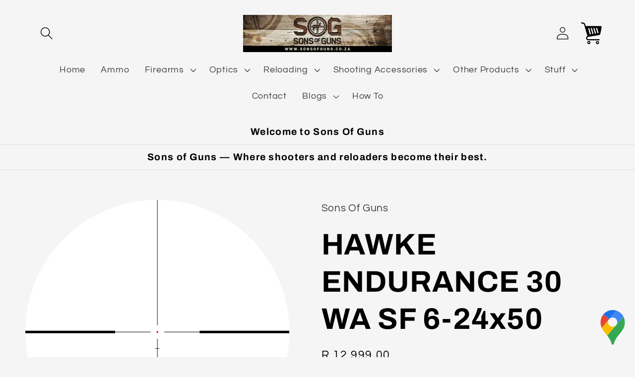

--- FILE ---
content_type: text/html; charset=utf-8
request_url: https://www.sonsofguns.co.za/products/endurance-30-wa-sf-6-24x50
body_size: 40930
content:
<!doctype html>
<html class="js" lang="en">
  <head>
    <meta charset="utf-8">
    <meta http-equiv="X-UA-Compatible" content="IE=edge">
    <meta name="viewport" content="width=device-width,initial-scale=1">
    <meta name="theme-color" content="">
    <link rel="canonical" href="https://www.sonsofguns.co.za/products/endurance-30-wa-sf-6-24x50"><link rel="preconnect" href="https://fonts.shopifycdn.com" crossorigin><title>
      HAWKE ENDURANCE 30 WA SF 6-24x50
 &ndash; Sons Of Guns</title>

    
      <meta name="description" content="Designed for all hunting disciplines - from varmint to big game. All models feature Hawke&#39;s new H5 optics which boasts a stunning 24° ultra-wide field of view with generous 100mm eye relief. The H5 illumination system features multi-LED technology for high intensity illumination. Exposed, Locking Turrets 30mm Mono-tube">
    

    

<meta property="og:site_name" content="Sons Of Guns">
<meta property="og:url" content="https://www.sonsofguns.co.za/products/endurance-30-wa-sf-6-24x50">
<meta property="og:title" content="HAWKE ENDURANCE 30 WA SF 6-24x50">
<meta property="og:type" content="product">
<meta property="og:description" content="Designed for all hunting disciplines - from varmint to big game. All models feature Hawke&#39;s new H5 optics which boasts a stunning 24° ultra-wide field of view with generous 100mm eye relief. The H5 illumination system features multi-LED technology for high intensity illumination. Exposed, Locking Turrets 30mm Mono-tube"><meta property="og:image" content="http://www.sonsofguns.co.za/cdn/shop/files/ENDURANCE30WA6-24X50MMSF_LRDOTRETICLE.png?v=1713432543">
  <meta property="og:image:secure_url" content="https://www.sonsofguns.co.za/cdn/shop/files/ENDURANCE30WA6-24X50MMSF_LRDOTRETICLE.png?v=1713432543">
  <meta property="og:image:width" content="1397">
  <meta property="og:image:height" content="577"><meta property="og:price:amount" content="12,999.00">
  <meta property="og:price:currency" content="ZAR"><meta name="twitter:card" content="summary_large_image">
<meta name="twitter:title" content="HAWKE ENDURANCE 30 WA SF 6-24x50">
<meta name="twitter:description" content="Designed for all hunting disciplines - from varmint to big game. All models feature Hawke&#39;s new H5 optics which boasts a stunning 24° ultra-wide field of view with generous 100mm eye relief. The H5 illumination system features multi-LED technology for high intensity illumination. Exposed, Locking Turrets 30mm Mono-tube">


    <script src="//www.sonsofguns.co.za/cdn/shop/t/23/assets/constants.js?v=132983761750457495441761483696" defer="defer"></script>
    <script src="//www.sonsofguns.co.za/cdn/shop/t/23/assets/pubsub.js?v=158357773527763999511761483696" defer="defer"></script>
    <script src="//www.sonsofguns.co.za/cdn/shop/t/23/assets/global.js?v=152862011079830610291761483696" defer="defer"></script>
    <script src="//www.sonsofguns.co.za/cdn/shop/t/23/assets/details-disclosure.js?v=13653116266235556501761483696" defer="defer"></script>
    <script src="//www.sonsofguns.co.za/cdn/shop/t/23/assets/details-modal.js?v=25581673532751508451761483696" defer="defer"></script>
    <script src="//www.sonsofguns.co.za/cdn/shop/t/23/assets/search-form.js?v=133129549252120666541761483696" defer="defer"></script><script src="//www.sonsofguns.co.za/cdn/shop/t/23/assets/animations.js?v=88693664871331136111761483696" defer="defer"></script><script>window.performance && window.performance.mark && window.performance.mark('shopify.content_for_header.start');</script><meta name="google-site-verification" content="zzfZpRy2ivgnir6TLAfUbmeIh-pi8ex2_5tbQa0JqPM">
<meta id="shopify-digital-wallet" name="shopify-digital-wallet" content="/87272128828/digital_wallets/dialog">
<meta name="shopify-checkout-api-token" content="ad16be15f7e6251a6df3f1c982afcd8a">
<meta id="in-context-paypal-metadata" data-shop-id="87272128828" data-venmo-supported="false" data-environment="production" data-locale="en_US" data-paypal-v4="true" data-currency="ZAR">
<link rel="alternate" type="application/json+oembed" href="https://www.sonsofguns.co.za/products/endurance-30-wa-sf-6-24x50.oembed">
<script async="async" src="/checkouts/internal/preloads.js?locale=en-ZA"></script>
<script id="shopify-features" type="application/json">{"accessToken":"ad16be15f7e6251a6df3f1c982afcd8a","betas":["rich-media-storefront-analytics"],"domain":"www.sonsofguns.co.za","predictiveSearch":true,"shopId":87272128828,"locale":"en"}</script>
<script>var Shopify = Shopify || {};
Shopify.shop = "93058b-08.myshopify.com";
Shopify.locale = "en";
Shopify.currency = {"active":"ZAR","rate":"1.0"};
Shopify.country = "ZA";
Shopify.theme = {"name":"Backup_Copy_2025_10_26","id":181545861436,"schema_name":"Refresh","schema_version":"15.2.0","theme_store_id":1567,"role":"main"};
Shopify.theme.handle = "null";
Shopify.theme.style = {"id":null,"handle":null};
Shopify.cdnHost = "www.sonsofguns.co.za/cdn";
Shopify.routes = Shopify.routes || {};
Shopify.routes.root = "/";</script>
<script type="module">!function(o){(o.Shopify=o.Shopify||{}).modules=!0}(window);</script>
<script>!function(o){function n(){var o=[];function n(){o.push(Array.prototype.slice.apply(arguments))}return n.q=o,n}var t=o.Shopify=o.Shopify||{};t.loadFeatures=n(),t.autoloadFeatures=n()}(window);</script>
<script id="shop-js-analytics" type="application/json">{"pageType":"product"}</script>
<script defer="defer" async type="module" src="//www.sonsofguns.co.za/cdn/shopifycloud/shop-js/modules/v2/client.init-shop-cart-sync_BdyHc3Nr.en.esm.js"></script>
<script defer="defer" async type="module" src="//www.sonsofguns.co.za/cdn/shopifycloud/shop-js/modules/v2/chunk.common_Daul8nwZ.esm.js"></script>
<script type="module">
  await import("//www.sonsofguns.co.za/cdn/shopifycloud/shop-js/modules/v2/client.init-shop-cart-sync_BdyHc3Nr.en.esm.js");
await import("//www.sonsofguns.co.za/cdn/shopifycloud/shop-js/modules/v2/chunk.common_Daul8nwZ.esm.js");

  window.Shopify.SignInWithShop?.initShopCartSync?.({"fedCMEnabled":true,"windoidEnabled":true});

</script>
<script>(function() {
  var isLoaded = false;
  function asyncLoad() {
    if (isLoaded) return;
    isLoaded = true;
    var urls = ["https:\/\/snts-app.herokuapp.com\/get_script\/d919d00a01fe11ef958ada1ebdf3c719.js?shop=93058b-08.myshopify.com"];
    for (var i = 0; i < urls.length; i++) {
      var s = document.createElement('script');
      s.type = 'text/javascript';
      s.async = true;
      s.src = urls[i];
      var x = document.getElementsByTagName('script')[0];
      x.parentNode.insertBefore(s, x);
    }
  };
  if(window.attachEvent) {
    window.attachEvent('onload', asyncLoad);
  } else {
    window.addEventListener('load', asyncLoad, false);
  }
})();</script>
<script id="__st">var __st={"a":87272128828,"offset":7200,"reqid":"f97c616b-2c45-4963-a5df-f6999aebce0c-1769027366","pageurl":"www.sonsofguns.co.za\/products\/endurance-30-wa-sf-6-24x50","u":"31ff23a02e8b","p":"product","rtyp":"product","rid":9318348194108};</script>
<script>window.ShopifyPaypalV4VisibilityTracking = true;</script>
<script id="captcha-bootstrap">!function(){'use strict';const t='contact',e='account',n='new_comment',o=[[t,t],['blogs',n],['comments',n],[t,'customer']],c=[[e,'customer_login'],[e,'guest_login'],[e,'recover_customer_password'],[e,'create_customer']],r=t=>t.map((([t,e])=>`form[action*='/${t}']:not([data-nocaptcha='true']) input[name='form_type'][value='${e}']`)).join(','),a=t=>()=>t?[...document.querySelectorAll(t)].map((t=>t.form)):[];function s(){const t=[...o],e=r(t);return a(e)}const i='password',u='form_key',d=['recaptcha-v3-token','g-recaptcha-response','h-captcha-response',i],f=()=>{try{return window.sessionStorage}catch{return}},m='__shopify_v',_=t=>t.elements[u];function p(t,e,n=!1){try{const o=window.sessionStorage,c=JSON.parse(o.getItem(e)),{data:r}=function(t){const{data:e,action:n}=t;return t[m]||n?{data:e,action:n}:{data:t,action:n}}(c);for(const[e,n]of Object.entries(r))t.elements[e]&&(t.elements[e].value=n);n&&o.removeItem(e)}catch(o){console.error('form repopulation failed',{error:o})}}const l='form_type',E='cptcha';function T(t){t.dataset[E]=!0}const w=window,h=w.document,L='Shopify',v='ce_forms',y='captcha';let A=!1;((t,e)=>{const n=(g='f06e6c50-85a8-45c8-87d0-21a2b65856fe',I='https://cdn.shopify.com/shopifycloud/storefront-forms-hcaptcha/ce_storefront_forms_captcha_hcaptcha.v1.5.2.iife.js',D={infoText:'Protected by hCaptcha',privacyText:'Privacy',termsText:'Terms'},(t,e,n)=>{const o=w[L][v],c=o.bindForm;if(c)return c(t,g,e,D).then(n);var r;o.q.push([[t,g,e,D],n]),r=I,A||(h.body.append(Object.assign(h.createElement('script'),{id:'captcha-provider',async:!0,src:r})),A=!0)});var g,I,D;w[L]=w[L]||{},w[L][v]=w[L][v]||{},w[L][v].q=[],w[L][y]=w[L][y]||{},w[L][y].protect=function(t,e){n(t,void 0,e),T(t)},Object.freeze(w[L][y]),function(t,e,n,w,h,L){const[v,y,A,g]=function(t,e,n){const i=e?o:[],u=t?c:[],d=[...i,...u],f=r(d),m=r(i),_=r(d.filter((([t,e])=>n.includes(e))));return[a(f),a(m),a(_),s()]}(w,h,L),I=t=>{const e=t.target;return e instanceof HTMLFormElement?e:e&&e.form},D=t=>v().includes(t);t.addEventListener('submit',(t=>{const e=I(t);if(!e)return;const n=D(e)&&!e.dataset.hcaptchaBound&&!e.dataset.recaptchaBound,o=_(e),c=g().includes(e)&&(!o||!o.value);(n||c)&&t.preventDefault(),c&&!n&&(function(t){try{if(!f())return;!function(t){const e=f();if(!e)return;const n=_(t);if(!n)return;const o=n.value;o&&e.removeItem(o)}(t);const e=Array.from(Array(32),(()=>Math.random().toString(36)[2])).join('');!function(t,e){_(t)||t.append(Object.assign(document.createElement('input'),{type:'hidden',name:u})),t.elements[u].value=e}(t,e),function(t,e){const n=f();if(!n)return;const o=[...t.querySelectorAll(`input[type='${i}']`)].map((({name:t})=>t)),c=[...d,...o],r={};for(const[a,s]of new FormData(t).entries())c.includes(a)||(r[a]=s);n.setItem(e,JSON.stringify({[m]:1,action:t.action,data:r}))}(t,e)}catch(e){console.error('failed to persist form',e)}}(e),e.submit())}));const S=(t,e)=>{t&&!t.dataset[E]&&(n(t,e.some((e=>e===t))),T(t))};for(const o of['focusin','change'])t.addEventListener(o,(t=>{const e=I(t);D(e)&&S(e,y())}));const B=e.get('form_key'),M=e.get(l),P=B&&M;t.addEventListener('DOMContentLoaded',(()=>{const t=y();if(P)for(const e of t)e.elements[l].value===M&&p(e,B);[...new Set([...A(),...v().filter((t=>'true'===t.dataset.shopifyCaptcha))])].forEach((e=>S(e,t)))}))}(h,new URLSearchParams(w.location.search),n,t,e,['guest_login'])})(!0,!0)}();</script>
<script integrity="sha256-4kQ18oKyAcykRKYeNunJcIwy7WH5gtpwJnB7kiuLZ1E=" data-source-attribution="shopify.loadfeatures" defer="defer" src="//www.sonsofguns.co.za/cdn/shopifycloud/storefront/assets/storefront/load_feature-a0a9edcb.js" crossorigin="anonymous"></script>
<script data-source-attribution="shopify.dynamic_checkout.dynamic.init">var Shopify=Shopify||{};Shopify.PaymentButton=Shopify.PaymentButton||{isStorefrontPortableWallets:!0,init:function(){window.Shopify.PaymentButton.init=function(){};var t=document.createElement("script");t.src="https://www.sonsofguns.co.za/cdn/shopifycloud/portable-wallets/latest/portable-wallets.en.js",t.type="module",document.head.appendChild(t)}};
</script>
<script data-source-attribution="shopify.dynamic_checkout.buyer_consent">
  function portableWalletsHideBuyerConsent(e){var t=document.getElementById("shopify-buyer-consent"),n=document.getElementById("shopify-subscription-policy-button");t&&n&&(t.classList.add("hidden"),t.setAttribute("aria-hidden","true"),n.removeEventListener("click",e))}function portableWalletsShowBuyerConsent(e){var t=document.getElementById("shopify-buyer-consent"),n=document.getElementById("shopify-subscription-policy-button");t&&n&&(t.classList.remove("hidden"),t.removeAttribute("aria-hidden"),n.addEventListener("click",e))}window.Shopify?.PaymentButton&&(window.Shopify.PaymentButton.hideBuyerConsent=portableWalletsHideBuyerConsent,window.Shopify.PaymentButton.showBuyerConsent=portableWalletsShowBuyerConsent);
</script>
<script>
  function portableWalletsCleanup(e){e&&e.src&&console.error("Failed to load portable wallets script "+e.src);var t=document.querySelectorAll("shopify-accelerated-checkout .shopify-payment-button__skeleton, shopify-accelerated-checkout-cart .wallet-cart-button__skeleton"),e=document.getElementById("shopify-buyer-consent");for(let e=0;e<t.length;e++)t[e].remove();e&&e.remove()}function portableWalletsNotLoadedAsModule(e){e instanceof ErrorEvent&&"string"==typeof e.message&&e.message.includes("import.meta")&&"string"==typeof e.filename&&e.filename.includes("portable-wallets")&&(window.removeEventListener("error",portableWalletsNotLoadedAsModule),window.Shopify.PaymentButton.failedToLoad=e,"loading"===document.readyState?document.addEventListener("DOMContentLoaded",window.Shopify.PaymentButton.init):window.Shopify.PaymentButton.init())}window.addEventListener("error",portableWalletsNotLoadedAsModule);
</script>

<script type="module" src="https://www.sonsofguns.co.za/cdn/shopifycloud/portable-wallets/latest/portable-wallets.en.js" onError="portableWalletsCleanup(this)" crossorigin="anonymous"></script>
<script nomodule>
  document.addEventListener("DOMContentLoaded", portableWalletsCleanup);
</script>

<link id="shopify-accelerated-checkout-styles" rel="stylesheet" media="screen" href="https://www.sonsofguns.co.za/cdn/shopifycloud/portable-wallets/latest/accelerated-checkout-backwards-compat.css" crossorigin="anonymous">
<style id="shopify-accelerated-checkout-cart">
        #shopify-buyer-consent {
  margin-top: 1em;
  display: inline-block;
  width: 100%;
}

#shopify-buyer-consent.hidden {
  display: none;
}

#shopify-subscription-policy-button {
  background: none;
  border: none;
  padding: 0;
  text-decoration: underline;
  font-size: inherit;
  cursor: pointer;
}

#shopify-subscription-policy-button::before {
  box-shadow: none;
}

      </style>
<script id="sections-script" data-sections="header" defer="defer" src="//www.sonsofguns.co.za/cdn/shop/t/23/compiled_assets/scripts.js?v=695"></script>
<script>window.performance && window.performance.mark && window.performance.mark('shopify.content_for_header.end');</script>


    <style data-shopify>
      @font-face {
  font-family: Questrial;
  font-weight: 400;
  font-style: normal;
  font-display: swap;
  src: url("//www.sonsofguns.co.za/cdn/fonts/questrial/questrial_n4.66abac5d8209a647b4bf8089b0451928ef144c07.woff2") format("woff2"),
       url("//www.sonsofguns.co.za/cdn/fonts/questrial/questrial_n4.e86c53e77682db9bf4b0ee2dd71f214dc16adda4.woff") format("woff");
}

      
      
      
      @font-face {
  font-family: Archivo;
  font-weight: 700;
  font-style: normal;
  font-display: swap;
  src: url("//www.sonsofguns.co.za/cdn/fonts/archivo/archivo_n7.651b020b3543640c100112be6f1c1b8e816c7f13.woff2") format("woff2"),
       url("//www.sonsofguns.co.za/cdn/fonts/archivo/archivo_n7.7e9106d320e6594976a7dcb57957f3e712e83c96.woff") format("woff");
}


      
        :root,
        .color-scheme-1 {
          --color-background: 245,245,245;
        
          --gradient-background: #f5f5f5;
        

        

        --color-foreground: 0,0,0;
        --color-background-contrast: 181,181,181;
        --color-shadow: 20,77,14;
        --color-button: 20,77,14;
        --color-button-text: 0,0,0;
        --color-secondary-button: 245,245,245;
        --color-secondary-button-text: 20,77,14;
        --color-link: 20,77,14;
        --color-badge-foreground: 0,0,0;
        --color-badge-background: 245,245,245;
        --color-badge-border: 0,0,0;
        --payment-terms-background-color: rgb(245 245 245);
      }
      
        
        .color-scheme-2 {
          --color-background: 255,255,255;
        
          --gradient-background: #ffffff;
        

        

        --color-foreground: 14,27,77;
        --color-background-contrast: 191,191,191;
        --color-shadow: 14,27,77;
        --color-button: 14,27,77;
        --color-button-text: 255,255,255;
        --color-secondary-button: 255,255,255;
        --color-secondary-button-text: 14,27,77;
        --color-link: 14,27,77;
        --color-badge-foreground: 14,27,77;
        --color-badge-background: 255,255,255;
        --color-badge-border: 14,27,77;
        --payment-terms-background-color: rgb(255 255 255);
      }
      
        
        .color-scheme-3 {
          --color-background: 245,245,245;
        
          --gradient-background: #f5f5f5;
        

        

        --color-foreground: 0,0,0;
        --color-background-contrast: 181,181,181;
        --color-shadow: 245,245,245;
        --color-button: 227,36,2;
        --color-button-text: 20,77,14;
        --color-secondary-button: 245,245,245;
        --color-secondary-button-text: 20,77,14;
        --color-link: 20,77,14;
        --color-badge-foreground: 0,0,0;
        --color-badge-background: 245,245,245;
        --color-badge-border: 0,0,0;
        --payment-terms-background-color: rgb(245 245 245);
      }
      
        
        .color-scheme-4 {
          --color-background: 20,77,14;
        
          --gradient-background: #144d0e;
        

        

        --color-foreground: 0,0,0;
        --color-background-contrast: 26,99,18;
        --color-shadow: 14,27,77;
        --color-button: 255,255,255;
        --color-button-text: 23,115,176;
        --color-secondary-button: 20,77,14;
        --color-secondary-button-text: 255,255,255;
        --color-link: 255,255,255;
        --color-badge-foreground: 0,0,0;
        --color-badge-background: 20,77,14;
        --color-badge-border: 0,0,0;
        --payment-terms-background-color: rgb(20 77 14);
      }
      
        
        .color-scheme-5 {
          --color-background: 227,36,2;
        
          --gradient-background: #e32402;
        

        

        --color-foreground: 255,255,255;
        --color-background-contrast: 101,16,1;
        --color-shadow: 14,27,77;
        --color-button: 255,255,255;
        --color-button-text: 227,36,2;
        --color-secondary-button: 227,36,2;
        --color-secondary-button-text: 255,255,255;
        --color-link: 255,255,255;
        --color-badge-foreground: 255,255,255;
        --color-badge-background: 227,36,2;
        --color-badge-border: 255,255,255;
        --payment-terms-background-color: rgb(227 36 2);
      }
      

      body, .color-scheme-1, .color-scheme-2, .color-scheme-3, .color-scheme-4, .color-scheme-5 {
        color: rgba(var(--color-foreground), 0.75);
        background-color: rgb(var(--color-background));
      }

      :root {
        --font-body-family: Questrial, sans-serif;
        --font-body-style: normal;
        --font-body-weight: 400;
        --font-body-weight-bold: 700;

        --font-heading-family: Archivo, sans-serif;
        --font-heading-style: normal;
        --font-heading-weight: 700;

        --font-body-scale: 1.3;
        --font-heading-scale: 1.1538461538461537;

        --media-padding: px;
        --media-border-opacity: 0.1;
        --media-border-width: 0px;
        --media-radius: 20px;
        --media-shadow-opacity: 0.0;
        --media-shadow-horizontal-offset: 0px;
        --media-shadow-vertical-offset: 4px;
        --media-shadow-blur-radius: 5px;
        --media-shadow-visible: 0;

        --page-width: 120rem;
        --page-width-margin: 0rem;

        --product-card-image-padding: 1.6rem;
        --product-card-corner-radius: 1.8rem;
        --product-card-text-alignment: left;
        --product-card-border-width: 0.1rem;
        --product-card-border-opacity: 1.0;
        --product-card-shadow-opacity: 0.0;
        --product-card-shadow-visible: 0;
        --product-card-shadow-horizontal-offset: 0.0rem;
        --product-card-shadow-vertical-offset: 0.4rem;
        --product-card-shadow-blur-radius: 0.5rem;

        --collection-card-image-padding: 1.6rem;
        --collection-card-corner-radius: 1.8rem;
        --collection-card-text-alignment: left;
        --collection-card-border-width: 0.1rem;
        --collection-card-border-opacity: 1.0;
        --collection-card-shadow-opacity: 0.0;
        --collection-card-shadow-visible: 0;
        --collection-card-shadow-horizontal-offset: 0.0rem;
        --collection-card-shadow-vertical-offset: 0.4rem;
        --collection-card-shadow-blur-radius: 0.5rem;

        --blog-card-image-padding: 1.6rem;
        --blog-card-corner-radius: 1.8rem;
        --blog-card-text-alignment: left;
        --blog-card-border-width: 0.1rem;
        --blog-card-border-opacity: 1.0;
        --blog-card-shadow-opacity: 0.0;
        --blog-card-shadow-visible: 0;
        --blog-card-shadow-horizontal-offset: 0.0rem;
        --blog-card-shadow-vertical-offset: 0.4rem;
        --blog-card-shadow-blur-radius: 0.5rem;

        --badge-corner-radius: 0.0rem;

        --popup-border-width: 1px;
        --popup-border-opacity: 0.1;
        --popup-corner-radius: 18px;
        --popup-shadow-opacity: 0.0;
        --popup-shadow-horizontal-offset: 0px;
        --popup-shadow-vertical-offset: 4px;
        --popup-shadow-blur-radius: 5px;

        --drawer-border-width: 0px;
        --drawer-border-opacity: 0.1;
        --drawer-shadow-opacity: 0.0;
        --drawer-shadow-horizontal-offset: 0px;
        --drawer-shadow-vertical-offset: 4px;
        --drawer-shadow-blur-radius: 5px;

        --spacing-sections-desktop: 32px;
        --spacing-sections-mobile: 22px;

        --grid-desktop-vertical-spacing: 12px;
        --grid-desktop-horizontal-spacing: 28px;
        --grid-mobile-vertical-spacing: 6px;
        --grid-mobile-horizontal-spacing: 14px;

        --text-boxes-border-opacity: 0.1;
        --text-boxes-border-width: 0px;
        --text-boxes-radius: 20px;
        --text-boxes-shadow-opacity: 0.0;
        --text-boxes-shadow-visible: 0;
        --text-boxes-shadow-horizontal-offset: 0px;
        --text-boxes-shadow-vertical-offset: 4px;
        --text-boxes-shadow-blur-radius: 5px;

        --buttons-radius: 40px;
        --buttons-radius-outset: 41px;
        --buttons-border-width: 1px;
        --buttons-border-opacity: 1.0;
        --buttons-shadow-opacity: 0.0;
        --buttons-shadow-visible: 0;
        --buttons-shadow-horizontal-offset: 0px;
        --buttons-shadow-vertical-offset: 4px;
        --buttons-shadow-blur-radius: 5px;
        --buttons-border-offset: 0.3px;

        --inputs-radius: 26px;
        --inputs-border-width: 1px;
        --inputs-border-opacity: 0.55;
        --inputs-shadow-opacity: 0.0;
        --inputs-shadow-horizontal-offset: 0px;
        --inputs-margin-offset: 0px;
        --inputs-shadow-vertical-offset: 4px;
        --inputs-shadow-blur-radius: 5px;
        --inputs-radius-outset: 27px;

        --variant-pills-radius: 40px;
        --variant-pills-border-width: 1px;
        --variant-pills-border-opacity: 0.55;
        --variant-pills-shadow-opacity: 0.0;
        --variant-pills-shadow-horizontal-offset: 0px;
        --variant-pills-shadow-vertical-offset: 4px;
        --variant-pills-shadow-blur-radius: 5px;
      }

      *,
      *::before,
      *::after {
        box-sizing: inherit;
      }

      html {
        box-sizing: border-box;
        font-size: calc(var(--font-body-scale) * 62.5%);
        height: 100%;
      }

      body {
        display: grid;
        grid-template-rows: auto auto 1fr auto;
        grid-template-columns: 100%;
        min-height: 100%;
        margin: 0;
        font-size: 1.5rem;
        letter-spacing: 0.06rem;
        line-height: calc(1 + 0.8 / var(--font-body-scale));
        font-family: var(--font-body-family);
        font-style: var(--font-body-style);
        font-weight: var(--font-body-weight);
      }

      @media screen and (min-width: 750px) {
        body {
          font-size: 1.6rem;
        }
      }
    </style>

    <link href="//www.sonsofguns.co.za/cdn/shop/t/23/assets/base.css?v=159841507637079171801761483696" rel="stylesheet" type="text/css" media="all" />
    <link rel="stylesheet" href="//www.sonsofguns.co.za/cdn/shop/t/23/assets/component-cart-items.css?v=123238115697927560811761483696" media="print" onload="this.media='all'"><link href="//www.sonsofguns.co.za/cdn/shop/t/23/assets/component-cart-drawer.css?v=112801333748515159671761483696" rel="stylesheet" type="text/css" media="all" />
      <link href="//www.sonsofguns.co.za/cdn/shop/t/23/assets/component-cart.css?v=164708765130180853531761483696" rel="stylesheet" type="text/css" media="all" />
      <link href="//www.sonsofguns.co.za/cdn/shop/t/23/assets/component-totals.css?v=15906652033866631521761483696" rel="stylesheet" type="text/css" media="all" />
      <link href="//www.sonsofguns.co.za/cdn/shop/t/23/assets/component-price.css?v=70172745017360139101761483696" rel="stylesheet" type="text/css" media="all" />
      <link href="//www.sonsofguns.co.za/cdn/shop/t/23/assets/component-discounts.css?v=152760482443307489271761483696" rel="stylesheet" type="text/css" media="all" />

      <link rel="preload" as="font" href="//www.sonsofguns.co.za/cdn/fonts/questrial/questrial_n4.66abac5d8209a647b4bf8089b0451928ef144c07.woff2" type="font/woff2" crossorigin>
      

      <link rel="preload" as="font" href="//www.sonsofguns.co.za/cdn/fonts/archivo/archivo_n7.651b020b3543640c100112be6f1c1b8e816c7f13.woff2" type="font/woff2" crossorigin>
      
<link
        rel="stylesheet"
        href="//www.sonsofguns.co.za/cdn/shop/t/23/assets/component-predictive-search.css?v=118923337488134913561761483696"
        media="print"
        onload="this.media='all'"
      ><script>
      if (Shopify.designMode) {
        document.documentElement.classList.add('shopify-design-mode');
      }
    </script>
  <link href="https://monorail-edge.shopifysvc.com" rel="dns-prefetch">
<script>(function(){if ("sendBeacon" in navigator && "performance" in window) {try {var session_token_from_headers = performance.getEntriesByType('navigation')[0].serverTiming.find(x => x.name == '_s').description;} catch {var session_token_from_headers = undefined;}var session_cookie_matches = document.cookie.match(/_shopify_s=([^;]*)/);var session_token_from_cookie = session_cookie_matches && session_cookie_matches.length === 2 ? session_cookie_matches[1] : "";var session_token = session_token_from_headers || session_token_from_cookie || "";function handle_abandonment_event(e) {var entries = performance.getEntries().filter(function(entry) {return /monorail-edge.shopifysvc.com/.test(entry.name);});if (!window.abandonment_tracked && entries.length === 0) {window.abandonment_tracked = true;var currentMs = Date.now();var navigation_start = performance.timing.navigationStart;var payload = {shop_id: 87272128828,url: window.location.href,navigation_start,duration: currentMs - navigation_start,session_token,page_type: "product"};window.navigator.sendBeacon("https://monorail-edge.shopifysvc.com/v1/produce", JSON.stringify({schema_id: "online_store_buyer_site_abandonment/1.1",payload: payload,metadata: {event_created_at_ms: currentMs,event_sent_at_ms: currentMs}}));}}window.addEventListener('pagehide', handle_abandonment_event);}}());</script>
<script id="web-pixels-manager-setup">(function e(e,d,r,n,o){if(void 0===o&&(o={}),!Boolean(null===(a=null===(i=window.Shopify)||void 0===i?void 0:i.analytics)||void 0===a?void 0:a.replayQueue)){var i,a;window.Shopify=window.Shopify||{};var t=window.Shopify;t.analytics=t.analytics||{};var s=t.analytics;s.replayQueue=[],s.publish=function(e,d,r){return s.replayQueue.push([e,d,r]),!0};try{self.performance.mark("wpm:start")}catch(e){}var l=function(){var e={modern:/Edge?\/(1{2}[4-9]|1[2-9]\d|[2-9]\d{2}|\d{4,})\.\d+(\.\d+|)|Firefox\/(1{2}[4-9]|1[2-9]\d|[2-9]\d{2}|\d{4,})\.\d+(\.\d+|)|Chrom(ium|e)\/(9{2}|\d{3,})\.\d+(\.\d+|)|(Maci|X1{2}).+ Version\/(15\.\d+|(1[6-9]|[2-9]\d|\d{3,})\.\d+)([,.]\d+|)( \(\w+\)|)( Mobile\/\w+|) Safari\/|Chrome.+OPR\/(9{2}|\d{3,})\.\d+\.\d+|(CPU[ +]OS|iPhone[ +]OS|CPU[ +]iPhone|CPU IPhone OS|CPU iPad OS)[ +]+(15[._]\d+|(1[6-9]|[2-9]\d|\d{3,})[._]\d+)([._]\d+|)|Android:?[ /-](13[3-9]|1[4-9]\d|[2-9]\d{2}|\d{4,})(\.\d+|)(\.\d+|)|Android.+Firefox\/(13[5-9]|1[4-9]\d|[2-9]\d{2}|\d{4,})\.\d+(\.\d+|)|Android.+Chrom(ium|e)\/(13[3-9]|1[4-9]\d|[2-9]\d{2}|\d{4,})\.\d+(\.\d+|)|SamsungBrowser\/([2-9]\d|\d{3,})\.\d+/,legacy:/Edge?\/(1[6-9]|[2-9]\d|\d{3,})\.\d+(\.\d+|)|Firefox\/(5[4-9]|[6-9]\d|\d{3,})\.\d+(\.\d+|)|Chrom(ium|e)\/(5[1-9]|[6-9]\d|\d{3,})\.\d+(\.\d+|)([\d.]+$|.*Safari\/(?![\d.]+ Edge\/[\d.]+$))|(Maci|X1{2}).+ Version\/(10\.\d+|(1[1-9]|[2-9]\d|\d{3,})\.\d+)([,.]\d+|)( \(\w+\)|)( Mobile\/\w+|) Safari\/|Chrome.+OPR\/(3[89]|[4-9]\d|\d{3,})\.\d+\.\d+|(CPU[ +]OS|iPhone[ +]OS|CPU[ +]iPhone|CPU IPhone OS|CPU iPad OS)[ +]+(10[._]\d+|(1[1-9]|[2-9]\d|\d{3,})[._]\d+)([._]\d+|)|Android:?[ /-](13[3-9]|1[4-9]\d|[2-9]\d{2}|\d{4,})(\.\d+|)(\.\d+|)|Mobile Safari.+OPR\/([89]\d|\d{3,})\.\d+\.\d+|Android.+Firefox\/(13[5-9]|1[4-9]\d|[2-9]\d{2}|\d{4,})\.\d+(\.\d+|)|Android.+Chrom(ium|e)\/(13[3-9]|1[4-9]\d|[2-9]\d{2}|\d{4,})\.\d+(\.\d+|)|Android.+(UC? ?Browser|UCWEB|U3)[ /]?(15\.([5-9]|\d{2,})|(1[6-9]|[2-9]\d|\d{3,})\.\d+)\.\d+|SamsungBrowser\/(5\.\d+|([6-9]|\d{2,})\.\d+)|Android.+MQ{2}Browser\/(14(\.(9|\d{2,})|)|(1[5-9]|[2-9]\d|\d{3,})(\.\d+|))(\.\d+|)|K[Aa][Ii]OS\/(3\.\d+|([4-9]|\d{2,})\.\d+)(\.\d+|)/},d=e.modern,r=e.legacy,n=navigator.userAgent;return n.match(d)?"modern":n.match(r)?"legacy":"unknown"}(),u="modern"===l?"modern":"legacy",c=(null!=n?n:{modern:"",legacy:""})[u],f=function(e){return[e.baseUrl,"/wpm","/b",e.hashVersion,"modern"===e.buildTarget?"m":"l",".js"].join("")}({baseUrl:d,hashVersion:r,buildTarget:u}),m=function(e){var d=e.version,r=e.bundleTarget,n=e.surface,o=e.pageUrl,i=e.monorailEndpoint;return{emit:function(e){var a=e.status,t=e.errorMsg,s=(new Date).getTime(),l=JSON.stringify({metadata:{event_sent_at_ms:s},events:[{schema_id:"web_pixels_manager_load/3.1",payload:{version:d,bundle_target:r,page_url:o,status:a,surface:n,error_msg:t},metadata:{event_created_at_ms:s}}]});if(!i)return console&&console.warn&&console.warn("[Web Pixels Manager] No Monorail endpoint provided, skipping logging."),!1;try{return self.navigator.sendBeacon.bind(self.navigator)(i,l)}catch(e){}var u=new XMLHttpRequest;try{return u.open("POST",i,!0),u.setRequestHeader("Content-Type","text/plain"),u.send(l),!0}catch(e){return console&&console.warn&&console.warn("[Web Pixels Manager] Got an unhandled error while logging to Monorail."),!1}}}}({version:r,bundleTarget:l,surface:e.surface,pageUrl:self.location.href,monorailEndpoint:e.monorailEndpoint});try{o.browserTarget=l,function(e){var d=e.src,r=e.async,n=void 0===r||r,o=e.onload,i=e.onerror,a=e.sri,t=e.scriptDataAttributes,s=void 0===t?{}:t,l=document.createElement("script"),u=document.querySelector("head"),c=document.querySelector("body");if(l.async=n,l.src=d,a&&(l.integrity=a,l.crossOrigin="anonymous"),s)for(var f in s)if(Object.prototype.hasOwnProperty.call(s,f))try{l.dataset[f]=s[f]}catch(e){}if(o&&l.addEventListener("load",o),i&&l.addEventListener("error",i),u)u.appendChild(l);else{if(!c)throw new Error("Did not find a head or body element to append the script");c.appendChild(l)}}({src:f,async:!0,onload:function(){if(!function(){var e,d;return Boolean(null===(d=null===(e=window.Shopify)||void 0===e?void 0:e.analytics)||void 0===d?void 0:d.initialized)}()){var d=window.webPixelsManager.init(e)||void 0;if(d){var r=window.Shopify.analytics;r.replayQueue.forEach((function(e){var r=e[0],n=e[1],o=e[2];d.publishCustomEvent(r,n,o)})),r.replayQueue=[],r.publish=d.publishCustomEvent,r.visitor=d.visitor,r.initialized=!0}}},onerror:function(){return m.emit({status:"failed",errorMsg:"".concat(f," has failed to load")})},sri:function(e){var d=/^sha384-[A-Za-z0-9+/=]+$/;return"string"==typeof e&&d.test(e)}(c)?c:"",scriptDataAttributes:o}),m.emit({status:"loading"})}catch(e){m.emit({status:"failed",errorMsg:(null==e?void 0:e.message)||"Unknown error"})}}})({shopId: 87272128828,storefrontBaseUrl: "https://www.sonsofguns.co.za",extensionsBaseUrl: "https://extensions.shopifycdn.com/cdn/shopifycloud/web-pixels-manager",monorailEndpoint: "https://monorail-edge.shopifysvc.com/unstable/produce_batch",surface: "storefront-renderer",enabledBetaFlags: ["2dca8a86"],webPixelsConfigList: [{"id":"818807100","configuration":"{\"config\":\"{\\\"pixel_id\\\":\\\"G-HWSG23F87Y\\\",\\\"target_country\\\":\\\"ZA\\\",\\\"gtag_events\\\":[{\\\"type\\\":\\\"begin_checkout\\\",\\\"action_label\\\":\\\"G-HWSG23F87Y\\\"},{\\\"type\\\":\\\"search\\\",\\\"action_label\\\":\\\"G-HWSG23F87Y\\\"},{\\\"type\\\":\\\"view_item\\\",\\\"action_label\\\":[\\\"G-HWSG23F87Y\\\",\\\"MC-1GK4ZP6QF7\\\"]},{\\\"type\\\":\\\"purchase\\\",\\\"action_label\\\":[\\\"G-HWSG23F87Y\\\",\\\"MC-1GK4ZP6QF7\\\"]},{\\\"type\\\":\\\"page_view\\\",\\\"action_label\\\":[\\\"G-HWSG23F87Y\\\",\\\"MC-1GK4ZP6QF7\\\"]},{\\\"type\\\":\\\"add_payment_info\\\",\\\"action_label\\\":\\\"G-HWSG23F87Y\\\"},{\\\"type\\\":\\\"add_to_cart\\\",\\\"action_label\\\":\\\"G-HWSG23F87Y\\\"}],\\\"enable_monitoring_mode\\\":false}\"}","eventPayloadVersion":"v1","runtimeContext":"OPEN","scriptVersion":"b2a88bafab3e21179ed38636efcd8a93","type":"APP","apiClientId":1780363,"privacyPurposes":[],"dataSharingAdjustments":{"protectedCustomerApprovalScopes":["read_customer_address","read_customer_email","read_customer_name","read_customer_personal_data","read_customer_phone"]}},{"id":"319291708","configuration":"{\"pixel_id\":\"1213131923000095\",\"pixel_type\":\"facebook_pixel\",\"metaapp_system_user_token\":\"-\"}","eventPayloadVersion":"v1","runtimeContext":"OPEN","scriptVersion":"ca16bc87fe92b6042fbaa3acc2fbdaa6","type":"APP","apiClientId":2329312,"privacyPurposes":["ANALYTICS","MARKETING","SALE_OF_DATA"],"dataSharingAdjustments":{"protectedCustomerApprovalScopes":["read_customer_address","read_customer_email","read_customer_name","read_customer_personal_data","read_customer_phone"]}},{"id":"shopify-app-pixel","configuration":"{}","eventPayloadVersion":"v1","runtimeContext":"STRICT","scriptVersion":"0450","apiClientId":"shopify-pixel","type":"APP","privacyPurposes":["ANALYTICS","MARKETING"]},{"id":"shopify-custom-pixel","eventPayloadVersion":"v1","runtimeContext":"LAX","scriptVersion":"0450","apiClientId":"shopify-pixel","type":"CUSTOM","privacyPurposes":["ANALYTICS","MARKETING"]}],isMerchantRequest: false,initData: {"shop":{"name":"Sons Of Guns","paymentSettings":{"currencyCode":"ZAR"},"myshopifyDomain":"93058b-08.myshopify.com","countryCode":"ZA","storefrontUrl":"https:\/\/www.sonsofguns.co.za"},"customer":null,"cart":null,"checkout":null,"productVariants":[{"price":{"amount":12999.0,"currencyCode":"ZAR"},"product":{"title":"HAWKE ENDURANCE 30 WA SF 6-24x50","vendor":"Sons Of Guns","id":"9318348194108","untranslatedTitle":"HAWKE ENDURANCE 30 WA SF 6-24x50","url":"\/products\/endurance-30-wa-sf-6-24x50","type":""},"id":"49130069098812","image":{"src":"\/\/www.sonsofguns.co.za\/cdn\/shop\/files\/LR-Dot-16x.svg?v=1713432461"},"sku":"16360","title":"LR DOT RET","untranslatedTitle":"LR DOT RET"},{"price":{"amount":12999.0,"currencyCode":"ZAR"},"product":{"title":"HAWKE ENDURANCE 30 WA SF 6-24x50","vendor":"Sons Of Guns","id":"9318348194108","untranslatedTitle":"HAWKE ENDURANCE 30 WA SF 6-24x50","url":"\/products\/endurance-30-wa-sf-6-24x50","type":""},"id":"49130069131580","image":{"src":"\/\/www.sonsofguns.co.za\/cdn\/shop\/files\/Marksman-223-308-24x.svg?v=1713432519"},"sku":"16361","title":"223\/308 24X RET","untranslatedTitle":"223\/308 24X RET"},{"price":{"amount":12999.0,"currencyCode":"ZAR"},"product":{"title":"HAWKE ENDURANCE 30 WA SF 6-24x50","vendor":"Sons Of Guns","id":"9318348194108","untranslatedTitle":"HAWKE ENDURANCE 30 WA SF 6-24x50","url":"\/products\/endurance-30-wa-sf-6-24x50","type":""},"id":"49130069164348","image":{"src":"\/\/www.sonsofguns.co.za\/cdn\/shop\/files\/LRC-24x.svg?v=1713432461"},"sku":"16362","title":"LRC 24X RET","untranslatedTitle":"LRC 24X RET"}],"purchasingCompany":null},},"https://www.sonsofguns.co.za/cdn","fcfee988w5aeb613cpc8e4bc33m6693e112",{"modern":"","legacy":""},{"shopId":"87272128828","storefrontBaseUrl":"https:\/\/www.sonsofguns.co.za","extensionBaseUrl":"https:\/\/extensions.shopifycdn.com\/cdn\/shopifycloud\/web-pixels-manager","surface":"storefront-renderer","enabledBetaFlags":"[\"2dca8a86\"]","isMerchantRequest":"false","hashVersion":"fcfee988w5aeb613cpc8e4bc33m6693e112","publish":"custom","events":"[[\"page_viewed\",{}],[\"product_viewed\",{\"productVariant\":{\"price\":{\"amount\":12999.0,\"currencyCode\":\"ZAR\"},\"product\":{\"title\":\"HAWKE ENDURANCE 30 WA SF 6-24x50\",\"vendor\":\"Sons Of Guns\",\"id\":\"9318348194108\",\"untranslatedTitle\":\"HAWKE ENDURANCE 30 WA SF 6-24x50\",\"url\":\"\/products\/endurance-30-wa-sf-6-24x50\",\"type\":\"\"},\"id\":\"49130069098812\",\"image\":{\"src\":\"\/\/www.sonsofguns.co.za\/cdn\/shop\/files\/LR-Dot-16x.svg?v=1713432461\"},\"sku\":\"16360\",\"title\":\"LR DOT RET\",\"untranslatedTitle\":\"LR DOT RET\"}}]]"});</script><script>
  window.ShopifyAnalytics = window.ShopifyAnalytics || {};
  window.ShopifyAnalytics.meta = window.ShopifyAnalytics.meta || {};
  window.ShopifyAnalytics.meta.currency = 'ZAR';
  var meta = {"product":{"id":9318348194108,"gid":"gid:\/\/shopify\/Product\/9318348194108","vendor":"Sons Of Guns","type":"","handle":"endurance-30-wa-sf-6-24x50","variants":[{"id":49130069098812,"price":1299900,"name":"HAWKE ENDURANCE 30 WA SF 6-24x50 - LR DOT RET","public_title":"LR DOT RET","sku":"16360"},{"id":49130069131580,"price":1299900,"name":"HAWKE ENDURANCE 30 WA SF 6-24x50 - 223\/308 24X RET","public_title":"223\/308 24X RET","sku":"16361"},{"id":49130069164348,"price":1299900,"name":"HAWKE ENDURANCE 30 WA SF 6-24x50 - LRC 24X RET","public_title":"LRC 24X RET","sku":"16362"}],"remote":false},"page":{"pageType":"product","resourceType":"product","resourceId":9318348194108,"requestId":"f97c616b-2c45-4963-a5df-f6999aebce0c-1769027366"}};
  for (var attr in meta) {
    window.ShopifyAnalytics.meta[attr] = meta[attr];
  }
</script>
<script class="analytics">
  (function () {
    var customDocumentWrite = function(content) {
      var jquery = null;

      if (window.jQuery) {
        jquery = window.jQuery;
      } else if (window.Checkout && window.Checkout.$) {
        jquery = window.Checkout.$;
      }

      if (jquery) {
        jquery('body').append(content);
      }
    };

    var hasLoggedConversion = function(token) {
      if (token) {
        return document.cookie.indexOf('loggedConversion=' + token) !== -1;
      }
      return false;
    }

    var setCookieIfConversion = function(token) {
      if (token) {
        var twoMonthsFromNow = new Date(Date.now());
        twoMonthsFromNow.setMonth(twoMonthsFromNow.getMonth() + 2);

        document.cookie = 'loggedConversion=' + token + '; expires=' + twoMonthsFromNow;
      }
    }

    var trekkie = window.ShopifyAnalytics.lib = window.trekkie = window.trekkie || [];
    if (trekkie.integrations) {
      return;
    }
    trekkie.methods = [
      'identify',
      'page',
      'ready',
      'track',
      'trackForm',
      'trackLink'
    ];
    trekkie.factory = function(method) {
      return function() {
        var args = Array.prototype.slice.call(arguments);
        args.unshift(method);
        trekkie.push(args);
        return trekkie;
      };
    };
    for (var i = 0; i < trekkie.methods.length; i++) {
      var key = trekkie.methods[i];
      trekkie[key] = trekkie.factory(key);
    }
    trekkie.load = function(config) {
      trekkie.config = config || {};
      trekkie.config.initialDocumentCookie = document.cookie;
      var first = document.getElementsByTagName('script')[0];
      var script = document.createElement('script');
      script.type = 'text/javascript';
      script.onerror = function(e) {
        var scriptFallback = document.createElement('script');
        scriptFallback.type = 'text/javascript';
        scriptFallback.onerror = function(error) {
                var Monorail = {
      produce: function produce(monorailDomain, schemaId, payload) {
        var currentMs = new Date().getTime();
        var event = {
          schema_id: schemaId,
          payload: payload,
          metadata: {
            event_created_at_ms: currentMs,
            event_sent_at_ms: currentMs
          }
        };
        return Monorail.sendRequest("https://" + monorailDomain + "/v1/produce", JSON.stringify(event));
      },
      sendRequest: function sendRequest(endpointUrl, payload) {
        // Try the sendBeacon API
        if (window && window.navigator && typeof window.navigator.sendBeacon === 'function' && typeof window.Blob === 'function' && !Monorail.isIos12()) {
          var blobData = new window.Blob([payload], {
            type: 'text/plain'
          });

          if (window.navigator.sendBeacon(endpointUrl, blobData)) {
            return true;
          } // sendBeacon was not successful

        } // XHR beacon

        var xhr = new XMLHttpRequest();

        try {
          xhr.open('POST', endpointUrl);
          xhr.setRequestHeader('Content-Type', 'text/plain');
          xhr.send(payload);
        } catch (e) {
          console.log(e);
        }

        return false;
      },
      isIos12: function isIos12() {
        return window.navigator.userAgent.lastIndexOf('iPhone; CPU iPhone OS 12_') !== -1 || window.navigator.userAgent.lastIndexOf('iPad; CPU OS 12_') !== -1;
      }
    };
    Monorail.produce('monorail-edge.shopifysvc.com',
      'trekkie_storefront_load_errors/1.1',
      {shop_id: 87272128828,
      theme_id: 181545861436,
      app_name: "storefront",
      context_url: window.location.href,
      source_url: "//www.sonsofguns.co.za/cdn/s/trekkie.storefront.cd680fe47e6c39ca5d5df5f0a32d569bc48c0f27.min.js"});

        };
        scriptFallback.async = true;
        scriptFallback.src = '//www.sonsofguns.co.za/cdn/s/trekkie.storefront.cd680fe47e6c39ca5d5df5f0a32d569bc48c0f27.min.js';
        first.parentNode.insertBefore(scriptFallback, first);
      };
      script.async = true;
      script.src = '//www.sonsofguns.co.za/cdn/s/trekkie.storefront.cd680fe47e6c39ca5d5df5f0a32d569bc48c0f27.min.js';
      first.parentNode.insertBefore(script, first);
    };
    trekkie.load(
      {"Trekkie":{"appName":"storefront","development":false,"defaultAttributes":{"shopId":87272128828,"isMerchantRequest":null,"themeId":181545861436,"themeCityHash":"764027554326379945","contentLanguage":"en","currency":"ZAR","eventMetadataId":"ac776645-8c42-44e9-970c-34a70f58ac27"},"isServerSideCookieWritingEnabled":true,"monorailRegion":"shop_domain","enabledBetaFlags":["65f19447"]},"Session Attribution":{},"S2S":{"facebookCapiEnabled":true,"source":"trekkie-storefront-renderer","apiClientId":580111}}
    );

    var loaded = false;
    trekkie.ready(function() {
      if (loaded) return;
      loaded = true;

      window.ShopifyAnalytics.lib = window.trekkie;

      var originalDocumentWrite = document.write;
      document.write = customDocumentWrite;
      try { window.ShopifyAnalytics.merchantGoogleAnalytics.call(this); } catch(error) {};
      document.write = originalDocumentWrite;

      window.ShopifyAnalytics.lib.page(null,{"pageType":"product","resourceType":"product","resourceId":9318348194108,"requestId":"f97c616b-2c45-4963-a5df-f6999aebce0c-1769027366","shopifyEmitted":true});

      var match = window.location.pathname.match(/checkouts\/(.+)\/(thank_you|post_purchase)/)
      var token = match? match[1]: undefined;
      if (!hasLoggedConversion(token)) {
        setCookieIfConversion(token);
        window.ShopifyAnalytics.lib.track("Viewed Product",{"currency":"ZAR","variantId":49130069098812,"productId":9318348194108,"productGid":"gid:\/\/shopify\/Product\/9318348194108","name":"HAWKE ENDURANCE 30 WA SF 6-24x50 - LR DOT RET","price":"12999.00","sku":"16360","brand":"Sons Of Guns","variant":"LR DOT RET","category":"","nonInteraction":true,"remote":false},undefined,undefined,{"shopifyEmitted":true});
      window.ShopifyAnalytics.lib.track("monorail:\/\/trekkie_storefront_viewed_product\/1.1",{"currency":"ZAR","variantId":49130069098812,"productId":9318348194108,"productGid":"gid:\/\/shopify\/Product\/9318348194108","name":"HAWKE ENDURANCE 30 WA SF 6-24x50 - LR DOT RET","price":"12999.00","sku":"16360","brand":"Sons Of Guns","variant":"LR DOT RET","category":"","nonInteraction":true,"remote":false,"referer":"https:\/\/www.sonsofguns.co.za\/products\/endurance-30-wa-sf-6-24x50"});
      }
    });


        var eventsListenerScript = document.createElement('script');
        eventsListenerScript.async = true;
        eventsListenerScript.src = "//www.sonsofguns.co.za/cdn/shopifycloud/storefront/assets/shop_events_listener-3da45d37.js";
        document.getElementsByTagName('head')[0].appendChild(eventsListenerScript);

})();</script>
<script
  defer
  src="https://www.sonsofguns.co.za/cdn/shopifycloud/perf-kit/shopify-perf-kit-3.0.4.min.js"
  data-application="storefront-renderer"
  data-shop-id="87272128828"
  data-render-region="gcp-us-central1"
  data-page-type="product"
  data-theme-instance-id="181545861436"
  data-theme-name="Refresh"
  data-theme-version="15.2.0"
  data-monorail-region="shop_domain"
  data-resource-timing-sampling-rate="10"
  data-shs="true"
  data-shs-beacon="true"
  data-shs-export-with-fetch="true"
  data-shs-logs-sample-rate="1"
  data-shs-beacon-endpoint="https://www.sonsofguns.co.za/api/collect"
></script>
</head>

  <body class="gradient animate--hover-default">
    <a class="skip-to-content-link button visually-hidden" href="#MainContent">
      Skip to content
    </a>

<link href="//www.sonsofguns.co.za/cdn/shop/t/23/assets/quantity-popover.css?v=129068967981937647381761483696" rel="stylesheet" type="text/css" media="all" />
<link href="//www.sonsofguns.co.za/cdn/shop/t/23/assets/component-card.css?v=120341546515895839841761483696" rel="stylesheet" type="text/css" media="all" />

<script src="//www.sonsofguns.co.za/cdn/shop/t/23/assets/cart.js?v=53973376719736494311761483696" defer="defer"></script>
<script src="//www.sonsofguns.co.za/cdn/shop/t/23/assets/quantity-popover.js?v=987015268078116491761483696" defer="defer"></script>

<style>
  .drawer {
    visibility: hidden;
  }
</style>

<cart-drawer class="drawer is-empty">
  <div id="CartDrawer" class="cart-drawer">
    <div id="CartDrawer-Overlay" class="cart-drawer__overlay"></div>
    <div
      class="drawer__inner gradient color-scheme-1"
      role="dialog"
      aria-modal="true"
      aria-label="Your cart"
      tabindex="-1"
    ><div class="drawer__inner-empty">
          <div class="cart-drawer__warnings center">
            <div class="cart-drawer__empty-content">
              <h2 class="cart__empty-text">Your cart is empty</h2>
              <button
                class="drawer__close"
                type="button"
                onclick="this.closest('cart-drawer').close()"
                aria-label="Close"
              >
                <span class="svg-wrapper"><svg xmlns="http://www.w3.org/2000/svg" fill="none" class="icon icon-close" viewBox="0 0 18 17"><path fill="currentColor" d="M.865 15.978a.5.5 0 0 0 .707.707l7.433-7.431 7.579 7.282a.501.501 0 0 0 .846-.37.5.5 0 0 0-.153-.351L9.712 8.546l7.417-7.416a.5.5 0 1 0-.707-.708L8.991 7.853 1.413.573a.5.5 0 1 0-.693.72l7.563 7.268z"/></svg>
</span>
              </button>
              <a href="/collections/all" class="button">
                Continue shopping
              </a><p class="cart__login-title h3">Have an account?</p>
                <p class="cart__login-paragraph">
                  <a href="https://shopify.com/87272128828/account?locale=en&region_country=ZA" class="link underlined-link">Log in</a> to check out faster.
                </p></div>
          </div></div><div class="drawer__header">
        <h2 class="drawer__heading">Your cart</h2>
        <button
          class="drawer__close"
          type="button"
          onclick="this.closest('cart-drawer').close()"
          aria-label="Close"
        >
          <span class="svg-wrapper"><svg xmlns="http://www.w3.org/2000/svg" fill="none" class="icon icon-close" viewBox="0 0 18 17"><path fill="currentColor" d="M.865 15.978a.5.5 0 0 0 .707.707l7.433-7.431 7.579 7.282a.501.501 0 0 0 .846-.37.5.5 0 0 0-.153-.351L9.712 8.546l7.417-7.416a.5.5 0 1 0-.707-.708L8.991 7.853 1.413.573a.5.5 0 1 0-.693.72l7.563 7.268z"/></svg>
</span>
        </button>
      </div>
      <cart-drawer-items
        
          class=" is-empty"
        
      >
        <form
          action="/cart"
          id="CartDrawer-Form"
          class="cart__contents cart-drawer__form"
          method="post"
        >
          <div id="CartDrawer-CartItems" class="drawer__contents js-contents"><p id="CartDrawer-LiveRegionText" class="visually-hidden" role="status"></p>
            <p id="CartDrawer-LineItemStatus" class="visually-hidden" aria-hidden="true" role="status">
              Loading...
            </p>
          </div>
          <div id="CartDrawer-CartErrors" role="alert"></div>
        </form>
      </cart-drawer-items>
      <div class="drawer__footer"><!-- Start blocks -->
        <!-- Subtotals -->

        <div class="cart-drawer__footer" >
          <div></div>

          <div class="totals" role="status">
            <h2 class="totals__total">Estimated total</h2>
            <p class="totals__total-value">R 0.00 ZAR</p>
          </div>

          <small class="tax-note caption-large rte">Taxes, discounts and shipping calculated at checkout.
</small>
        </div>

        <!-- CTAs -->

        <div class="cart__ctas" >
          <button
            type="submit"
            id="CartDrawer-Checkout"
            class="cart__checkout-button button"
            name="checkout"
            form="CartDrawer-Form"
            
              disabled
            
          >
            Check out
          </button>
        </div>
      </div>
    </div>
  </div>
</cart-drawer>
<!-- BEGIN sections: header-group -->
<div id="shopify-section-sections--25353481584956__header" class="shopify-section shopify-section-group-header-group section-header"><link rel="stylesheet" href="//www.sonsofguns.co.za/cdn/shop/t/23/assets/component-list-menu.css?v=151968516119678728991761483696" media="print" onload="this.media='all'">
<link rel="stylesheet" href="//www.sonsofguns.co.za/cdn/shop/t/23/assets/component-search.css?v=165164710990765432851761483696" media="print" onload="this.media='all'">
<link rel="stylesheet" href="//www.sonsofguns.co.za/cdn/shop/t/23/assets/component-menu-drawer.css?v=147478906057189667651761483696" media="print" onload="this.media='all'">
<link rel="stylesheet" href="//www.sonsofguns.co.za/cdn/shop/t/23/assets/component-cart-notification.css?v=54116361853792938221761483696" media="print" onload="this.media='all'"><link rel="stylesheet" href="//www.sonsofguns.co.za/cdn/shop/t/23/assets/component-price.css?v=70172745017360139101761483696" media="print" onload="this.media='all'"><link rel="stylesheet" href="//www.sonsofguns.co.za/cdn/shop/t/23/assets/component-mega-menu.css?v=10110889665867715061761483696" media="print" onload="this.media='all'"><style>
  header-drawer {
    justify-self: start;
    margin-left: -1.2rem;
  }@media screen and (min-width: 990px) {
      header-drawer {
        display: none;
      }
    }.menu-drawer-container {
    display: flex;
  }

  .list-menu {
    list-style: none;
    padding: 0;
    margin: 0;
  }

  .list-menu--inline {
    display: inline-flex;
    flex-wrap: wrap;
  }

  summary.list-menu__item {
    padding-right: 2.7rem;
  }

  .list-menu__item {
    display: flex;
    align-items: center;
    line-height: calc(1 + 0.3 / var(--font-body-scale));
  }

  .list-menu__item--link {
    text-decoration: none;
    padding-bottom: 1rem;
    padding-top: 1rem;
    line-height: calc(1 + 0.8 / var(--font-body-scale));
  }

  @media screen and (min-width: 750px) {
    .list-menu__item--link {
      padding-bottom: 0.5rem;
      padding-top: 0.5rem;
    }
  }
</style><style data-shopify>.header {
    padding: 10px 3rem 10px 3rem;
  }

  .section-header {
    position: sticky; /* This is for fixing a Safari z-index issue. PR #2147 */
    margin-bottom: 0px;
  }

  @media screen and (min-width: 750px) {
    .section-header {
      margin-bottom: 0px;
    }
  }

  @media screen and (min-width: 990px) {
    .header {
      padding-top: 20px;
      padding-bottom: 20px;
    }
  }</style><script src="//www.sonsofguns.co.za/cdn/shop/t/23/assets/cart-notification.js?v=133508293167896966491761483696" defer="defer"></script><div class="header-wrapper color-scheme-3 gradient"><header class="header header--top-center header--mobile-center page-width header--has-menu header--has-social header--has-account">

<header-drawer data-breakpoint="tablet">
  <details id="Details-menu-drawer-container" class="menu-drawer-container">
    <summary
      class="header__icon header__icon--menu header__icon--summary link focus-inset"
      aria-label="Menu"
    >
      <span><svg xmlns="http://www.w3.org/2000/svg" fill="none" class="icon icon-hamburger" viewBox="0 0 18 16"><path fill="currentColor" d="M1 .5a.5.5 0 1 0 0 1h15.71a.5.5 0 0 0 0-1zM.5 8a.5.5 0 0 1 .5-.5h15.71a.5.5 0 0 1 0 1H1A.5.5 0 0 1 .5 8m0 7a.5.5 0 0 1 .5-.5h15.71a.5.5 0 0 1 0 1H1a.5.5 0 0 1-.5-.5"/></svg>
<svg xmlns="http://www.w3.org/2000/svg" fill="none" class="icon icon-close" viewBox="0 0 18 17"><path fill="currentColor" d="M.865 15.978a.5.5 0 0 0 .707.707l7.433-7.431 7.579 7.282a.501.501 0 0 0 .846-.37.5.5 0 0 0-.153-.351L9.712 8.546l7.417-7.416a.5.5 0 1 0-.707-.708L8.991 7.853 1.413.573a.5.5 0 1 0-.693.72l7.563 7.268z"/></svg>
</span>
    </summary>
    <div id="menu-drawer" class="gradient menu-drawer motion-reduce color-scheme-3">
      <div class="menu-drawer__inner-container">
        <div class="menu-drawer__navigation-container">
          <nav class="menu-drawer__navigation">
            <ul class="menu-drawer__menu has-submenu list-menu" role="list"><li><a
                      id="HeaderDrawer-home"
                      href="/"
                      class="menu-drawer__menu-item list-menu__item link link--text focus-inset"
                      
                    >
                      Home
                    </a></li><li><a
                      id="HeaderDrawer-ammo"
                      href="/pages/ammo"
                      class="menu-drawer__menu-item list-menu__item link link--text focus-inset"
                      
                    >
                      Ammo
                    </a></li><li><details id="Details-menu-drawer-menu-item-3">
                      <summary
                        id="HeaderDrawer-firearms"
                        class="menu-drawer__menu-item list-menu__item link link--text focus-inset"
                      >
                        Firearms
                        <span class="svg-wrapper"><svg xmlns="http://www.w3.org/2000/svg" fill="none" class="icon icon-arrow" viewBox="0 0 14 10"><path fill="currentColor" fill-rule="evenodd" d="M8.537.808a.5.5 0 0 1 .817-.162l4 4a.5.5 0 0 1 0 .708l-4 4a.5.5 0 1 1-.708-.708L11.793 5.5H1a.5.5 0 0 1 0-1h10.793L8.646 1.354a.5.5 0 0 1-.109-.546" clip-rule="evenodd"/></svg>
</span>
                        <span class="svg-wrapper"><svg class="icon icon-caret" viewBox="0 0 10 6"><path fill="currentColor" fill-rule="evenodd" d="M9.354.646a.5.5 0 0 0-.708 0L5 4.293 1.354.646a.5.5 0 0 0-.708.708l4 4a.5.5 0 0 0 .708 0l4-4a.5.5 0 0 0 0-.708" clip-rule="evenodd"/></svg>
</span>
                      </summary>
                      <div
                        id="link-firearms"
                        class="menu-drawer__submenu has-submenu gradient motion-reduce"
                        tabindex="-1"
                      >
                        <div class="menu-drawer__inner-submenu">
                          <button class="menu-drawer__close-button link link--text focus-inset" aria-expanded="true">
                            <span class="svg-wrapper"><svg xmlns="http://www.w3.org/2000/svg" fill="none" class="icon icon-arrow" viewBox="0 0 14 10"><path fill="currentColor" fill-rule="evenodd" d="M8.537.808a.5.5 0 0 1 .817-.162l4 4a.5.5 0 0 1 0 .708l-4 4a.5.5 0 1 1-.708-.708L11.793 5.5H1a.5.5 0 0 1 0-1h10.793L8.646 1.354a.5.5 0 0 1-.109-.546" clip-rule="evenodd"/></svg>
</span>
                            Firearms
                          </button>
                          <ul class="menu-drawer__menu list-menu" role="list" tabindex="-1"><li><details id="Details-menu-drawer-firearms-bolt-action-rifles">
                                    <summary
                                      id="HeaderDrawer-firearms-bolt-action-rifles"
                                      class="menu-drawer__menu-item link link--text list-menu__item focus-inset"
                                    >
                                      Bolt Action Rifles
                                      <span class="svg-wrapper"><svg xmlns="http://www.w3.org/2000/svg" fill="none" class="icon icon-arrow" viewBox="0 0 14 10"><path fill="currentColor" fill-rule="evenodd" d="M8.537.808a.5.5 0 0 1 .817-.162l4 4a.5.5 0 0 1 0 .708l-4 4a.5.5 0 1 1-.708-.708L11.793 5.5H1a.5.5 0 0 1 0-1h10.793L8.646 1.354a.5.5 0 0 1-.109-.546" clip-rule="evenodd"/></svg>
</span>
                                      <span class="svg-wrapper"><svg class="icon icon-caret" viewBox="0 0 10 6"><path fill="currentColor" fill-rule="evenodd" d="M9.354.646a.5.5 0 0 0-.708 0L5 4.293 1.354.646a.5.5 0 0 0-.708.708l4 4a.5.5 0 0 0 .708 0l4-4a.5.5 0 0 0 0-.708" clip-rule="evenodd"/></svg>
</span>
                                    </summary>
                                    <div
                                      id="childlink-bolt-action-rifles"
                                      class="menu-drawer__submenu has-submenu gradient motion-reduce"
                                    >
                                      <button
                                        class="menu-drawer__close-button link link--text focus-inset"
                                        aria-expanded="true"
                                      >
                                        <span class="svg-wrapper"><svg xmlns="http://www.w3.org/2000/svg" fill="none" class="icon icon-arrow" viewBox="0 0 14 10"><path fill="currentColor" fill-rule="evenodd" d="M8.537.808a.5.5 0 0 1 .817-.162l4 4a.5.5 0 0 1 0 .708l-4 4a.5.5 0 1 1-.708-.708L11.793 5.5H1a.5.5 0 0 1 0-1h10.793L8.646 1.354a.5.5 0 0 1-.109-.546" clip-rule="evenodd"/></svg>
</span>
                                        Bolt Action Rifles
                                      </button>
                                      <ul
                                        class="menu-drawer__menu list-menu"
                                        role="list"
                                        tabindex="-1"
                                      ><li>
                                            <a
                                              id="HeaderDrawer-firearms-bolt-action-rifles-beretta-rifles"
                                              href="/collections/beretta-rifles"
                                              class="menu-drawer__menu-item link link--text list-menu__item focus-inset"
                                              
                                            >
                                              Beretta Rifles
                                            </a>
                                          </li><li>
                                            <a
                                              id="HeaderDrawer-firearms-bolt-action-rifles-bergara-rifles"
                                              href="/collections/bergara-rifles"
                                              class="menu-drawer__menu-item link link--text list-menu__item focus-inset"
                                              
                                            >
                                              Bergara Rifles
                                            </a>
                                          </li><li>
                                            <a
                                              id="HeaderDrawer-firearms-bolt-action-rifles-cz-rifles"
                                              href="/collections/cz-rifles"
                                              class="menu-drawer__menu-item link link--text list-menu__item focus-inset"
                                              
                                            >
                                              CZ Rifles
                                            </a>
                                          </li><li>
                                            <a
                                              id="HeaderDrawer-firearms-bolt-action-rifles-howa-rifles"
                                              href="/collections/howa-rifles"
                                              class="menu-drawer__menu-item link link--text list-menu__item focus-inset"
                                              
                                            >
                                              Howa Rifles
                                            </a>
                                          </li><li>
                                            <a
                                              id="HeaderDrawer-firearms-bolt-action-rifles-ruger-rifles"
                                              href="/collections/ruger-rifles"
                                              class="menu-drawer__menu-item link link--text list-menu__item focus-inset"
                                              
                                            >
                                              Ruger Rifles
                                            </a>
                                          </li><li>
                                            <a
                                              id="HeaderDrawer-firearms-bolt-action-rifles-sako-rifles"
                                              href="/collections/sako-rifles"
                                              class="menu-drawer__menu-item link link--text list-menu__item focus-inset"
                                              
                                            >
                                              Sako Rifles
                                            </a>
                                          </li><li>
                                            <a
                                              id="HeaderDrawer-firearms-bolt-action-rifles-tikka-rifles"
                                              href="/collections/tikka-rifles"
                                              class="menu-drawer__menu-item link link--text list-menu__item focus-inset"
                                              
                                            >
                                              Tikka Rifles
                                            </a>
                                          </li></ul>
                                    </div>
                                  </details></li><li><details id="Details-menu-drawer-firearms-semi-auto-rifles">
                                    <summary
                                      id="HeaderDrawer-firearms-semi-auto-rifles"
                                      class="menu-drawer__menu-item link link--text list-menu__item focus-inset"
                                    >
                                      Semi-Auto Rifles
                                      <span class="svg-wrapper"><svg xmlns="http://www.w3.org/2000/svg" fill="none" class="icon icon-arrow" viewBox="0 0 14 10"><path fill="currentColor" fill-rule="evenodd" d="M8.537.808a.5.5 0 0 1 .817-.162l4 4a.5.5 0 0 1 0 .708l-4 4a.5.5 0 1 1-.708-.708L11.793 5.5H1a.5.5 0 0 1 0-1h10.793L8.646 1.354a.5.5 0 0 1-.109-.546" clip-rule="evenodd"/></svg>
</span>
                                      <span class="svg-wrapper"><svg class="icon icon-caret" viewBox="0 0 10 6"><path fill="currentColor" fill-rule="evenodd" d="M9.354.646a.5.5 0 0 0-.708 0L5 4.293 1.354.646a.5.5 0 0 0-.708.708l4 4a.5.5 0 0 0 .708 0l4-4a.5.5 0 0 0 0-.708" clip-rule="evenodd"/></svg>
</span>
                                    </summary>
                                    <div
                                      id="childlink-semi-auto-rifles"
                                      class="menu-drawer__submenu has-submenu gradient motion-reduce"
                                    >
                                      <button
                                        class="menu-drawer__close-button link link--text focus-inset"
                                        aria-expanded="true"
                                      >
                                        <span class="svg-wrapper"><svg xmlns="http://www.w3.org/2000/svg" fill="none" class="icon icon-arrow" viewBox="0 0 14 10"><path fill="currentColor" fill-rule="evenodd" d="M8.537.808a.5.5 0 0 1 .817-.162l4 4a.5.5 0 0 1 0 .708l-4 4a.5.5 0 1 1-.708-.708L11.793 5.5H1a.5.5 0 0 1 0-1h10.793L8.646 1.354a.5.5 0 0 1-.109-.546" clip-rule="evenodd"/></svg>
</span>
                                        Semi-Auto Rifles
                                      </button>
                                      <ul
                                        class="menu-drawer__menu list-menu"
                                        role="list"
                                        tabindex="-1"
                                      ><li>
                                            <a
                                              id="HeaderDrawer-firearms-semi-auto-rifles-diamondback-semi-auto"
                                              href="/collections/diamondback-ar-15-ar-10s"
                                              class="menu-drawer__menu-item link link--text list-menu__item focus-inset"
                                              
                                            >
                                              Diamondback Semi Auto
                                            </a>
                                          </li><li>
                                            <a
                                              id="HeaderDrawer-firearms-semi-auto-rifles-ruger-semi-auto"
                                              href="/collections/ruger-semi-auto-rifles"
                                              class="menu-drawer__menu-item link link--text list-menu__item focus-inset"
                                              
                                            >
                                              Ruger Semi Auto
                                            </a>
                                          </li><li>
                                            <a
                                              id="HeaderDrawer-firearms-semi-auto-rifles-smith-wesson-semi-auto"
                                              href="/collections/s-w-ar-15-and-ar-10s"
                                              class="menu-drawer__menu-item link link--text list-menu__item focus-inset"
                                              
                                            >
                                              Smith &amp; Wesson Semi Auto
                                            </a>
                                          </li><li>
                                            <a
                                              id="HeaderDrawer-firearms-semi-auto-rifles-taurus-semi-auto"
                                              href="/collections/taurus-ar-15s"
                                              class="menu-drawer__menu-item link link--text list-menu__item focus-inset"
                                              
                                            >
                                              Taurus Semi Auto
                                            </a>
                                          </li></ul>
                                    </div>
                                  </details></li><li><details id="Details-menu-drawer-firearms-pistols">
                                    <summary
                                      id="HeaderDrawer-firearms-pistols"
                                      class="menu-drawer__menu-item link link--text list-menu__item focus-inset"
                                    >
                                      Pistols
                                      <span class="svg-wrapper"><svg xmlns="http://www.w3.org/2000/svg" fill="none" class="icon icon-arrow" viewBox="0 0 14 10"><path fill="currentColor" fill-rule="evenodd" d="M8.537.808a.5.5 0 0 1 .817-.162l4 4a.5.5 0 0 1 0 .708l-4 4a.5.5 0 1 1-.708-.708L11.793 5.5H1a.5.5 0 0 1 0-1h10.793L8.646 1.354a.5.5 0 0 1-.109-.546" clip-rule="evenodd"/></svg>
</span>
                                      <span class="svg-wrapper"><svg class="icon icon-caret" viewBox="0 0 10 6"><path fill="currentColor" fill-rule="evenodd" d="M9.354.646a.5.5 0 0 0-.708 0L5 4.293 1.354.646a.5.5 0 0 0-.708.708l4 4a.5.5 0 0 0 .708 0l4-4a.5.5 0 0 0 0-.708" clip-rule="evenodd"/></svg>
</span>
                                    </summary>
                                    <div
                                      id="childlink-pistols"
                                      class="menu-drawer__submenu has-submenu gradient motion-reduce"
                                    >
                                      <button
                                        class="menu-drawer__close-button link link--text focus-inset"
                                        aria-expanded="true"
                                      >
                                        <span class="svg-wrapper"><svg xmlns="http://www.w3.org/2000/svg" fill="none" class="icon icon-arrow" viewBox="0 0 14 10"><path fill="currentColor" fill-rule="evenodd" d="M8.537.808a.5.5 0 0 1 .817-.162l4 4a.5.5 0 0 1 0 .708l-4 4a.5.5 0 1 1-.708-.708L11.793 5.5H1a.5.5 0 0 1 0-1h10.793L8.646 1.354a.5.5 0 0 1-.109-.546" clip-rule="evenodd"/></svg>
</span>
                                        Pistols
                                      </button>
                                      <ul
                                        class="menu-drawer__menu list-menu"
                                        role="list"
                                        tabindex="-1"
                                      ><li>
                                            <a
                                              id="HeaderDrawer-firearms-pistols-beretta-pistols"
                                              href="/collections/beretta-pistols"
                                              class="menu-drawer__menu-item link link--text list-menu__item focus-inset"
                                              
                                            >
                                              Beretta Pistols
                                            </a>
                                          </li><li>
                                            <a
                                              id="HeaderDrawer-firearms-pistols-cz-pistols"
                                              href="/collections/cz-pistols"
                                              class="menu-drawer__menu-item link link--text list-menu__item focus-inset"
                                              
                                            >
                                              CZ Pistols
                                            </a>
                                          </li><li>
                                            <a
                                              id="HeaderDrawer-firearms-pistols-glock-pistols"
                                              href="/collections/glock-pistols"
                                              class="menu-drawer__menu-item link link--text list-menu__item focus-inset"
                                              
                                            >
                                              Glock Pistols
                                            </a>
                                          </li><li>
                                            <a
                                              id="HeaderDrawer-firearms-pistols-ruger-pistols"
                                              href="/collections/ruger-pistols"
                                              class="menu-drawer__menu-item link link--text list-menu__item focus-inset"
                                              
                                            >
                                              Ruger Pistols
                                            </a>
                                          </li><li>
                                            <a
                                              id="HeaderDrawer-firearms-pistols-s-w-pistols"
                                              href="/collections/s-w-pistols"
                                              class="menu-drawer__menu-item link link--text list-menu__item focus-inset"
                                              
                                            >
                                              S&amp;W Pistols
                                            </a>
                                          </li><li>
                                            <a
                                              id="HeaderDrawer-firearms-pistols-taurus-pistols"
                                              href="/collections/taurus-pistols"
                                              class="menu-drawer__menu-item link link--text list-menu__item focus-inset"
                                              
                                            >
                                              Taurus Pistols
                                            </a>
                                          </li></ul>
                                    </div>
                                  </details></li><li><details id="Details-menu-drawer-firearms-shotguns">
                                    <summary
                                      id="HeaderDrawer-firearms-shotguns"
                                      class="menu-drawer__menu-item link link--text list-menu__item focus-inset"
                                    >
                                      Shotguns
                                      <span class="svg-wrapper"><svg xmlns="http://www.w3.org/2000/svg" fill="none" class="icon icon-arrow" viewBox="0 0 14 10"><path fill="currentColor" fill-rule="evenodd" d="M8.537.808a.5.5 0 0 1 .817-.162l4 4a.5.5 0 0 1 0 .708l-4 4a.5.5 0 1 1-.708-.708L11.793 5.5H1a.5.5 0 0 1 0-1h10.793L8.646 1.354a.5.5 0 0 1-.109-.546" clip-rule="evenodd"/></svg>
</span>
                                      <span class="svg-wrapper"><svg class="icon icon-caret" viewBox="0 0 10 6"><path fill="currentColor" fill-rule="evenodd" d="M9.354.646a.5.5 0 0 0-.708 0L5 4.293 1.354.646a.5.5 0 0 0-.708.708l4 4a.5.5 0 0 0 .708 0l4-4a.5.5 0 0 0 0-.708" clip-rule="evenodd"/></svg>
</span>
                                    </summary>
                                    <div
                                      id="childlink-shotguns"
                                      class="menu-drawer__submenu has-submenu gradient motion-reduce"
                                    >
                                      <button
                                        class="menu-drawer__close-button link link--text focus-inset"
                                        aria-expanded="true"
                                      >
                                        <span class="svg-wrapper"><svg xmlns="http://www.w3.org/2000/svg" fill="none" class="icon icon-arrow" viewBox="0 0 14 10"><path fill="currentColor" fill-rule="evenodd" d="M8.537.808a.5.5 0 0 1 .817-.162l4 4a.5.5 0 0 1 0 .708l-4 4a.5.5 0 1 1-.708-.708L11.793 5.5H1a.5.5 0 0 1 0-1h10.793L8.646 1.354a.5.5 0 0 1-.109-.546" clip-rule="evenodd"/></svg>
</span>
                                        Shotguns
                                      </button>
                                      <ul
                                        class="menu-drawer__menu list-menu"
                                        role="list"
                                        tabindex="-1"
                                      ><li>
                                            <a
                                              id="HeaderDrawer-firearms-shotguns-beretta-shotguns"
                                              href="/collections/beretta-shotguns"
                                              class="menu-drawer__menu-item link link--text list-menu__item focus-inset"
                                              
                                            >
                                              Beretta Shotguns
                                            </a>
                                          </li><li>
                                            <a
                                              id="HeaderDrawer-firearms-shotguns-panzer-shotguns"
                                              href="/collections/panzer-shotguns"
                                              class="menu-drawer__menu-item link link--text list-menu__item focus-inset"
                                              
                                            >
                                              Panzer Shotguns
                                            </a>
                                          </li></ul>
                                    </div>
                                  </details></li><li><a
                                    id="HeaderDrawer-firearms-secondhand"
                                    href="/collections/secondhand-firearms"
                                    class="menu-drawer__menu-item link link--text list-menu__item focus-inset"
                                    
                                  >
                                    Secondhand
                                  </a></li><li><details id="Details-menu-drawer-firearms-semi-auto-shotguns">
                                    <summary
                                      id="HeaderDrawer-firearms-semi-auto-shotguns"
                                      class="menu-drawer__menu-item link link--text list-menu__item focus-inset"
                                    >
                                      Semi-Auto Shotguns
                                      <span class="svg-wrapper"><svg xmlns="http://www.w3.org/2000/svg" fill="none" class="icon icon-arrow" viewBox="0 0 14 10"><path fill="currentColor" fill-rule="evenodd" d="M8.537.808a.5.5 0 0 1 .817-.162l4 4a.5.5 0 0 1 0 .708l-4 4a.5.5 0 1 1-.708-.708L11.793 5.5H1a.5.5 0 0 1 0-1h10.793L8.646 1.354a.5.5 0 0 1-.109-.546" clip-rule="evenodd"/></svg>
</span>
                                      <span class="svg-wrapper"><svg class="icon icon-caret" viewBox="0 0 10 6"><path fill="currentColor" fill-rule="evenodd" d="M9.354.646a.5.5 0 0 0-.708 0L5 4.293 1.354.646a.5.5 0 0 0-.708.708l4 4a.5.5 0 0 0 .708 0l4-4a.5.5 0 0 0 0-.708" clip-rule="evenodd"/></svg>
</span>
                                    </summary>
                                    <div
                                      id="childlink-semi-auto-shotguns"
                                      class="menu-drawer__submenu has-submenu gradient motion-reduce"
                                    >
                                      <button
                                        class="menu-drawer__close-button link link--text focus-inset"
                                        aria-expanded="true"
                                      >
                                        <span class="svg-wrapper"><svg xmlns="http://www.w3.org/2000/svg" fill="none" class="icon icon-arrow" viewBox="0 0 14 10"><path fill="currentColor" fill-rule="evenodd" d="M8.537.808a.5.5 0 0 1 .817-.162l4 4a.5.5 0 0 1 0 .708l-4 4a.5.5 0 1 1-.708-.708L11.793 5.5H1a.5.5 0 0 1 0-1h10.793L8.646 1.354a.5.5 0 0 1-.109-.546" clip-rule="evenodd"/></svg>
</span>
                                        Semi-Auto Shotguns
                                      </button>
                                      <ul
                                        class="menu-drawer__menu list-menu"
                                        role="list"
                                        tabindex="-1"
                                      ><li>
                                            <a
                                              id="HeaderDrawer-firearms-semi-auto-shotguns-panzer-semi-auto-shotguns"
                                              href="/collections/panzer-semi-auto-shotguns"
                                              class="menu-drawer__menu-item link link--text list-menu__item focus-inset"
                                              
                                            >
                                              Panzer Semi-Auto Shotguns
                                            </a>
                                          </li></ul>
                                    </div>
                                  </details></li><li><details id="Details-menu-drawer-firearms-lever-actions">
                                    <summary
                                      id="HeaderDrawer-firearms-lever-actions"
                                      class="menu-drawer__menu-item link link--text list-menu__item focus-inset"
                                    >
                                      Lever Actions
                                      <span class="svg-wrapper"><svg xmlns="http://www.w3.org/2000/svg" fill="none" class="icon icon-arrow" viewBox="0 0 14 10"><path fill="currentColor" fill-rule="evenodd" d="M8.537.808a.5.5 0 0 1 .817-.162l4 4a.5.5 0 0 1 0 .708l-4 4a.5.5 0 1 1-.708-.708L11.793 5.5H1a.5.5 0 0 1 0-1h10.793L8.646 1.354a.5.5 0 0 1-.109-.546" clip-rule="evenodd"/></svg>
</span>
                                      <span class="svg-wrapper"><svg class="icon icon-caret" viewBox="0 0 10 6"><path fill="currentColor" fill-rule="evenodd" d="M9.354.646a.5.5 0 0 0-.708 0L5 4.293 1.354.646a.5.5 0 0 0-.708.708l4 4a.5.5 0 0 0 .708 0l4-4a.5.5 0 0 0 0-.708" clip-rule="evenodd"/></svg>
</span>
                                    </summary>
                                    <div
                                      id="childlink-lever-actions"
                                      class="menu-drawer__submenu has-submenu gradient motion-reduce"
                                    >
                                      <button
                                        class="menu-drawer__close-button link link--text focus-inset"
                                        aria-expanded="true"
                                      >
                                        <span class="svg-wrapper"><svg xmlns="http://www.w3.org/2000/svg" fill="none" class="icon icon-arrow" viewBox="0 0 14 10"><path fill="currentColor" fill-rule="evenodd" d="M8.537.808a.5.5 0 0 1 .817-.162l4 4a.5.5 0 0 1 0 .708l-4 4a.5.5 0 1 1-.708-.708L11.793 5.5H1a.5.5 0 0 1 0-1h10.793L8.646 1.354a.5.5 0 0 1-.109-.546" clip-rule="evenodd"/></svg>
</span>
                                        Lever Actions
                                      </button>
                                      <ul
                                        class="menu-drawer__menu list-menu"
                                        role="list"
                                        tabindex="-1"
                                      ><li>
                                            <a
                                              id="HeaderDrawer-firearms-lever-actions-marlin-lever-action"
                                              href="/collections/marlin-lever-action"
                                              class="menu-drawer__menu-item link link--text list-menu__item focus-inset"
                                              
                                            >
                                              Marlin Lever Action
                                            </a>
                                          </li></ul>
                                    </div>
                                  </details></li></ul>
                        </div>
                      </div>
                    </details></li><li><details id="Details-menu-drawer-menu-item-4">
                      <summary
                        id="HeaderDrawer-optics"
                        class="menu-drawer__menu-item list-menu__item link link--text focus-inset"
                      >
                        Optics
                        <span class="svg-wrapper"><svg xmlns="http://www.w3.org/2000/svg" fill="none" class="icon icon-arrow" viewBox="0 0 14 10"><path fill="currentColor" fill-rule="evenodd" d="M8.537.808a.5.5 0 0 1 .817-.162l4 4a.5.5 0 0 1 0 .708l-4 4a.5.5 0 1 1-.708-.708L11.793 5.5H1a.5.5 0 0 1 0-1h10.793L8.646 1.354a.5.5 0 0 1-.109-.546" clip-rule="evenodd"/></svg>
</span>
                        <span class="svg-wrapper"><svg class="icon icon-caret" viewBox="0 0 10 6"><path fill="currentColor" fill-rule="evenodd" d="M9.354.646a.5.5 0 0 0-.708 0L5 4.293 1.354.646a.5.5 0 0 0-.708.708l4 4a.5.5 0 0 0 .708 0l4-4a.5.5 0 0 0 0-.708" clip-rule="evenodd"/></svg>
</span>
                      </summary>
                      <div
                        id="link-optics"
                        class="menu-drawer__submenu has-submenu gradient motion-reduce"
                        tabindex="-1"
                      >
                        <div class="menu-drawer__inner-submenu">
                          <button class="menu-drawer__close-button link link--text focus-inset" aria-expanded="true">
                            <span class="svg-wrapper"><svg xmlns="http://www.w3.org/2000/svg" fill="none" class="icon icon-arrow" viewBox="0 0 14 10"><path fill="currentColor" fill-rule="evenodd" d="M8.537.808a.5.5 0 0 1 .817-.162l4 4a.5.5 0 0 1 0 .708l-4 4a.5.5 0 1 1-.708-.708L11.793 5.5H1a.5.5 0 0 1 0-1h10.793L8.646 1.354a.5.5 0 0 1-.109-.546" clip-rule="evenodd"/></svg>
</span>
                            Optics
                          </button>
                          <ul class="menu-drawer__menu list-menu" role="list" tabindex="-1"><li><details id="Details-menu-drawer-optics-farlookers😂">
                                    <summary
                                      id="HeaderDrawer-optics-farlookers😂"
                                      class="menu-drawer__menu-item link link--text list-menu__item focus-inset"
                                    >
                                      Farlookers😂
                                      <span class="svg-wrapper"><svg xmlns="http://www.w3.org/2000/svg" fill="none" class="icon icon-arrow" viewBox="0 0 14 10"><path fill="currentColor" fill-rule="evenodd" d="M8.537.808a.5.5 0 0 1 .817-.162l4 4a.5.5 0 0 1 0 .708l-4 4a.5.5 0 1 1-.708-.708L11.793 5.5H1a.5.5 0 0 1 0-1h10.793L8.646 1.354a.5.5 0 0 1-.109-.546" clip-rule="evenodd"/></svg>
</span>
                                      <span class="svg-wrapper"><svg class="icon icon-caret" viewBox="0 0 10 6"><path fill="currentColor" fill-rule="evenodd" d="M9.354.646a.5.5 0 0 0-.708 0L5 4.293 1.354.646a.5.5 0 0 0-.708.708l4 4a.5.5 0 0 0 .708 0l4-4a.5.5 0 0 0 0-.708" clip-rule="evenodd"/></svg>
</span>
                                    </summary>
                                    <div
                                      id="childlink-farlookers😂"
                                      class="menu-drawer__submenu has-submenu gradient motion-reduce"
                                    >
                                      <button
                                        class="menu-drawer__close-button link link--text focus-inset"
                                        aria-expanded="true"
                                      >
                                        <span class="svg-wrapper"><svg xmlns="http://www.w3.org/2000/svg" fill="none" class="icon icon-arrow" viewBox="0 0 14 10"><path fill="currentColor" fill-rule="evenodd" d="M8.537.808a.5.5 0 0 1 .817-.162l4 4a.5.5 0 0 1 0 .708l-4 4a.5.5 0 1 1-.708-.708L11.793 5.5H1a.5.5 0 0 1 0-1h10.793L8.646 1.354a.5.5 0 0 1-.109-.546" clip-rule="evenodd"/></svg>
</span>
                                        Farlookers😂
                                      </button>
                                      <ul
                                        class="menu-drawer__menu list-menu"
                                        role="list"
                                        tabindex="-1"
                                      ><li>
                                            <a
                                              id="HeaderDrawer-optics-farlookers😂-hawke-farlookers"
                                              href="/collections/hawke-farlookers"
                                              class="menu-drawer__menu-item link link--text list-menu__item focus-inset"
                                              
                                            >
                                              Hawke Farlookers
                                            </a>
                                          </li><li>
                                            <a
                                              id="HeaderDrawer-optics-farlookers😂-leupold-farlookers"
                                              href="/collections/leupold-farlookers"
                                              class="menu-drawer__menu-item link link--text list-menu__item focus-inset"
                                              
                                            >
                                              Leupold Farlookers
                                            </a>
                                          </li><li>
                                            <a
                                              id="HeaderDrawer-optics-farlookers😂-steiner-farlookers"
                                              href="/collections/steiner-farlookers"
                                              class="menu-drawer__menu-item link link--text list-menu__item focus-inset"
                                              
                                            >
                                              Steiner Farlookers
                                            </a>
                                          </li><li>
                                            <a
                                              id="HeaderDrawer-optics-farlookers😂-vortex-farlookers"
                                              href="/collections/vortex-farlookers"
                                              class="menu-drawer__menu-item link link--text list-menu__item focus-inset"
                                              
                                            >
                                              Vortex Farlookers
                                            </a>
                                          </li><li>
                                            <a
                                              id="HeaderDrawer-optics-farlookers😂-zerotech-farlookers"
                                              href="/collections/zerotech-farlookers"
                                              class="menu-drawer__menu-item link link--text list-menu__item focus-inset"
                                              
                                            >
                                              Zerotech Farlookers
                                            </a>
                                          </li></ul>
                                    </div>
                                  </details></li><li><details id="Details-menu-drawer-optics-rangefinders">
                                    <summary
                                      id="HeaderDrawer-optics-rangefinders"
                                      class="menu-drawer__menu-item link link--text list-menu__item focus-inset"
                                    >
                                      Rangefinders
                                      <span class="svg-wrapper"><svg xmlns="http://www.w3.org/2000/svg" fill="none" class="icon icon-arrow" viewBox="0 0 14 10"><path fill="currentColor" fill-rule="evenodd" d="M8.537.808a.5.5 0 0 1 .817-.162l4 4a.5.5 0 0 1 0 .708l-4 4a.5.5 0 1 1-.708-.708L11.793 5.5H1a.5.5 0 0 1 0-1h10.793L8.646 1.354a.5.5 0 0 1-.109-.546" clip-rule="evenodd"/></svg>
</span>
                                      <span class="svg-wrapper"><svg class="icon icon-caret" viewBox="0 0 10 6"><path fill="currentColor" fill-rule="evenodd" d="M9.354.646a.5.5 0 0 0-.708 0L5 4.293 1.354.646a.5.5 0 0 0-.708.708l4 4a.5.5 0 0 0 .708 0l4-4a.5.5 0 0 0 0-.708" clip-rule="evenodd"/></svg>
</span>
                                    </summary>
                                    <div
                                      id="childlink-rangefinders"
                                      class="menu-drawer__submenu has-submenu gradient motion-reduce"
                                    >
                                      <button
                                        class="menu-drawer__close-button link link--text focus-inset"
                                        aria-expanded="true"
                                      >
                                        <span class="svg-wrapper"><svg xmlns="http://www.w3.org/2000/svg" fill="none" class="icon icon-arrow" viewBox="0 0 14 10"><path fill="currentColor" fill-rule="evenodd" d="M8.537.808a.5.5 0 0 1 .817-.162l4 4a.5.5 0 0 1 0 .708l-4 4a.5.5 0 1 1-.708-.708L11.793 5.5H1a.5.5 0 0 1 0-1h10.793L8.646 1.354a.5.5 0 0 1-.109-.546" clip-rule="evenodd"/></svg>
</span>
                                        Rangefinders
                                      </button>
                                      <ul
                                        class="menu-drawer__menu list-menu"
                                        role="list"
                                        tabindex="-1"
                                      ><li>
                                            <a
                                              id="HeaderDrawer-optics-rangefinders-hawke-rangefinders"
                                              href="/collections/hawke-rangefinders"
                                              class="menu-drawer__menu-item link link--text list-menu__item focus-inset"
                                              
                                            >
                                              Hawke Rangefinders
                                            </a>
                                          </li><li>
                                            <a
                                              id="HeaderDrawer-optics-rangefinders-leupold-rangefinders"
                                              href="/collections/leupold-rangefinders"
                                              class="menu-drawer__menu-item link link--text list-menu__item focus-inset"
                                              
                                            >
                                              Leupold Rangefinders
                                            </a>
                                          </li><li>
                                            <a
                                              id="HeaderDrawer-optics-rangefinders-burris-rangefinders"
                                              href="/collections/burris-rangefinders"
                                              class="menu-drawer__menu-item link link--text list-menu__item focus-inset"
                                              
                                            >
                                              Burris Rangefinders
                                            </a>
                                          </li></ul>
                                    </div>
                                  </details></li><li><details id="Details-menu-drawer-optics-red-dots">
                                    <summary
                                      id="HeaderDrawer-optics-red-dots"
                                      class="menu-drawer__menu-item link link--text list-menu__item focus-inset"
                                    >
                                      Red Dots
                                      <span class="svg-wrapper"><svg xmlns="http://www.w3.org/2000/svg" fill="none" class="icon icon-arrow" viewBox="0 0 14 10"><path fill="currentColor" fill-rule="evenodd" d="M8.537.808a.5.5 0 0 1 .817-.162l4 4a.5.5 0 0 1 0 .708l-4 4a.5.5 0 1 1-.708-.708L11.793 5.5H1a.5.5 0 0 1 0-1h10.793L8.646 1.354a.5.5 0 0 1-.109-.546" clip-rule="evenodd"/></svg>
</span>
                                      <span class="svg-wrapper"><svg class="icon icon-caret" viewBox="0 0 10 6"><path fill="currentColor" fill-rule="evenodd" d="M9.354.646a.5.5 0 0 0-.708 0L5 4.293 1.354.646a.5.5 0 0 0-.708.708l4 4a.5.5 0 0 0 .708 0l4-4a.5.5 0 0 0 0-.708" clip-rule="evenodd"/></svg>
</span>
                                    </summary>
                                    <div
                                      id="childlink-red-dots"
                                      class="menu-drawer__submenu has-submenu gradient motion-reduce"
                                    >
                                      <button
                                        class="menu-drawer__close-button link link--text focus-inset"
                                        aria-expanded="true"
                                      >
                                        <span class="svg-wrapper"><svg xmlns="http://www.w3.org/2000/svg" fill="none" class="icon icon-arrow" viewBox="0 0 14 10"><path fill="currentColor" fill-rule="evenodd" d="M8.537.808a.5.5 0 0 1 .817-.162l4 4a.5.5 0 0 1 0 .708l-4 4a.5.5 0 1 1-.708-.708L11.793 5.5H1a.5.5 0 0 1 0-1h10.793L8.646 1.354a.5.5 0 0 1-.109-.546" clip-rule="evenodd"/></svg>
</span>
                                        Red Dots
                                      </button>
                                      <ul
                                        class="menu-drawer__menu list-menu"
                                        role="list"
                                        tabindex="-1"
                                      ><li>
                                            <a
                                              id="HeaderDrawer-optics-red-dots-hawke-red-dots"
                                              href="/collections/hawke-red-dots"
                                              class="menu-drawer__menu-item link link--text list-menu__item focus-inset"
                                              
                                            >
                                              Hawke Red Dots
                                            </a>
                                          </li><li>
                                            <a
                                              id="HeaderDrawer-optics-red-dots-leupold-red-dots"
                                              href="/collections/leupold-red-dots"
                                              class="menu-drawer__menu-item link link--text list-menu__item focus-inset"
                                              
                                            >
                                              Leupold Red Dots
                                            </a>
                                          </li><li>
                                            <a
                                              id="HeaderDrawer-optics-red-dots-burris-red-dots"
                                              href="/collections/burris-red-dot"
                                              class="menu-drawer__menu-item link link--text list-menu__item focus-inset"
                                              
                                            >
                                              Burris Red Dots
                                            </a>
                                          </li></ul>
                                    </div>
                                  </details></li><li><details id="Details-menu-drawer-optics-rifle-scopes">
                                    <summary
                                      id="HeaderDrawer-optics-rifle-scopes"
                                      class="menu-drawer__menu-item link link--text list-menu__item focus-inset"
                                    >
                                      Rifle Scopes
                                      <span class="svg-wrapper"><svg xmlns="http://www.w3.org/2000/svg" fill="none" class="icon icon-arrow" viewBox="0 0 14 10"><path fill="currentColor" fill-rule="evenodd" d="M8.537.808a.5.5 0 0 1 .817-.162l4 4a.5.5 0 0 1 0 .708l-4 4a.5.5 0 1 1-.708-.708L11.793 5.5H1a.5.5 0 0 1 0-1h10.793L8.646 1.354a.5.5 0 0 1-.109-.546" clip-rule="evenodd"/></svg>
</span>
                                      <span class="svg-wrapper"><svg class="icon icon-caret" viewBox="0 0 10 6"><path fill="currentColor" fill-rule="evenodd" d="M9.354.646a.5.5 0 0 0-.708 0L5 4.293 1.354.646a.5.5 0 0 0-.708.708l4 4a.5.5 0 0 0 .708 0l4-4a.5.5 0 0 0 0-.708" clip-rule="evenodd"/></svg>
</span>
                                    </summary>
                                    <div
                                      id="childlink-rifle-scopes"
                                      class="menu-drawer__submenu has-submenu gradient motion-reduce"
                                    >
                                      <button
                                        class="menu-drawer__close-button link link--text focus-inset"
                                        aria-expanded="true"
                                      >
                                        <span class="svg-wrapper"><svg xmlns="http://www.w3.org/2000/svg" fill="none" class="icon icon-arrow" viewBox="0 0 14 10"><path fill="currentColor" fill-rule="evenodd" d="M8.537.808a.5.5 0 0 1 .817-.162l4 4a.5.5 0 0 1 0 .708l-4 4a.5.5 0 1 1-.708-.708L11.793 5.5H1a.5.5 0 0 1 0-1h10.793L8.646 1.354a.5.5 0 0 1-.109-.546" clip-rule="evenodd"/></svg>
</span>
                                        Rifle Scopes
                                      </button>
                                      <ul
                                        class="menu-drawer__menu list-menu"
                                        role="list"
                                        tabindex="-1"
                                      ><li>
                                            <a
                                              id="HeaderDrawer-optics-rifle-scopes-burris-scopes"
                                              href="/collections/burris-scopes"
                                              class="menu-drawer__menu-item link link--text list-menu__item focus-inset"
                                              
                                            >
                                              Burris Scopes
                                            </a>
                                          </li><li>
                                            <a
                                              id="HeaderDrawer-optics-rifle-scopes-hawke-scopes"
                                              href="/collections/hawke-scopes-1"
                                              class="menu-drawer__menu-item link link--text list-menu__item focus-inset"
                                              
                                            >
                                              Hawke Scopes
                                            </a>
                                          </li><li>
                                            <a
                                              id="HeaderDrawer-optics-rifle-scopes-leupold-scopes"
                                              href="/collections/leupold-scopes"
                                              class="menu-drawer__menu-item link link--text list-menu__item focus-inset"
                                              
                                            >
                                              Leupold Scopes
                                            </a>
                                          </li><li>
                                            <a
                                              id="HeaderDrawer-optics-rifle-scopes-lynx-scopes"
                                              href="/collections/lynx-scopes"
                                              class="menu-drawer__menu-item link link--text list-menu__item focus-inset"
                                              
                                            >
                                              Lynx Scopes
                                            </a>
                                          </li><li>
                                            <a
                                              id="HeaderDrawer-optics-rifle-scopes-nightforce-scopes"
                                              href="/collections/nightforce-scopes"
                                              class="menu-drawer__menu-item link link--text list-menu__item focus-inset"
                                              
                                            >
                                              Nightforce Scopes
                                            </a>
                                          </li><li>
                                            <a
                                              id="HeaderDrawer-optics-rifle-scopes-nikko-sterling-scopes"
                                              href="/collections/nikko-sterling-scopes"
                                              class="menu-drawer__menu-item link link--text list-menu__item focus-inset"
                                              
                                            >
                                              Nikko Sterling Scopes
                                            </a>
                                          </li><li>
                                            <a
                                              id="HeaderDrawer-optics-rifle-scopes-steiner-scopes"
                                              href="/collections/steiner-scopes"
                                              class="menu-drawer__menu-item link link--text list-menu__item focus-inset"
                                              
                                            >
                                              Steiner Scopes
                                            </a>
                                          </li><li>
                                            <a
                                              id="HeaderDrawer-optics-rifle-scopes-vortex-scopes"
                                              href="/collections/vortex-scopes"
                                              class="menu-drawer__menu-item link link--text list-menu__item focus-inset"
                                              
                                            >
                                              Vortex Scopes
                                            </a>
                                          </li><li>
                                            <a
                                              id="HeaderDrawer-optics-rifle-scopes-zerotech-scopes"
                                              href="/collections/zerotech-scopes"
                                              class="menu-drawer__menu-item link link--text list-menu__item focus-inset"
                                              
                                            >
                                              Zerotech Scopes
                                            </a>
                                          </li></ul>
                                    </div>
                                  </details></li><li><details id="Details-menu-drawer-optics-rings-mounts">
                                    <summary
                                      id="HeaderDrawer-optics-rings-mounts"
                                      class="menu-drawer__menu-item link link--text list-menu__item focus-inset"
                                    >
                                      Rings &amp; Mounts
                                      <span class="svg-wrapper"><svg xmlns="http://www.w3.org/2000/svg" fill="none" class="icon icon-arrow" viewBox="0 0 14 10"><path fill="currentColor" fill-rule="evenodd" d="M8.537.808a.5.5 0 0 1 .817-.162l4 4a.5.5 0 0 1 0 .708l-4 4a.5.5 0 1 1-.708-.708L11.793 5.5H1a.5.5 0 0 1 0-1h10.793L8.646 1.354a.5.5 0 0 1-.109-.546" clip-rule="evenodd"/></svg>
</span>
                                      <span class="svg-wrapper"><svg class="icon icon-caret" viewBox="0 0 10 6"><path fill="currentColor" fill-rule="evenodd" d="M9.354.646a.5.5 0 0 0-.708 0L5 4.293 1.354.646a.5.5 0 0 0-.708.708l4 4a.5.5 0 0 0 .708 0l4-4a.5.5 0 0 0 0-.708" clip-rule="evenodd"/></svg>
</span>
                                    </summary>
                                    <div
                                      id="childlink-rings-mounts"
                                      class="menu-drawer__submenu has-submenu gradient motion-reduce"
                                    >
                                      <button
                                        class="menu-drawer__close-button link link--text focus-inset"
                                        aria-expanded="true"
                                      >
                                        <span class="svg-wrapper"><svg xmlns="http://www.w3.org/2000/svg" fill="none" class="icon icon-arrow" viewBox="0 0 14 10"><path fill="currentColor" fill-rule="evenodd" d="M8.537.808a.5.5 0 0 1 .817-.162l4 4a.5.5 0 0 1 0 .708l-4 4a.5.5 0 1 1-.708-.708L11.793 5.5H1a.5.5 0 0 1 0-1h10.793L8.646 1.354a.5.5 0 0 1-.109-.546" clip-rule="evenodd"/></svg>
</span>
                                        Rings &amp; Mounts
                                      </button>
                                      <ul
                                        class="menu-drawer__menu list-menu"
                                        role="list"
                                        tabindex="-1"
                                      ><li>
                                            <a
                                              id="HeaderDrawer-optics-rings-mounts-hawke"
                                              href="/collections/hawke-rings-mounts"
                                              class="menu-drawer__menu-item link link--text list-menu__item focus-inset"
                                              
                                            >
                                              Hawke
                                            </a>
                                          </li><li>
                                            <a
                                              id="HeaderDrawer-optics-rings-mounts-utg"
                                              href="/collections/utg-rings-mounts"
                                              class="menu-drawer__menu-item link link--text list-menu__item focus-inset"
                                              
                                            >
                                              UTG
                                            </a>
                                          </li><li>
                                            <a
                                              id="HeaderDrawer-optics-rings-mounts-warne"
                                              href="/collections/warne-rings-mounts"
                                              class="menu-drawer__menu-item link link--text list-menu__item focus-inset"
                                              
                                            >
                                              Warne
                                            </a>
                                          </li><li>
                                            <a
                                              id="HeaderDrawer-optics-rings-mounts-leupold"
                                              href="/collections/leupold-rings-mounts"
                                              class="menu-drawer__menu-item link link--text list-menu__item focus-inset"
                                              
                                            >
                                              Leupold
                                            </a>
                                          </li><li>
                                            <a
                                              id="HeaderDrawer-optics-rings-mounts-lynx"
                                              href="/collections/lynx-rings-mounts"
                                              class="menu-drawer__menu-item link link--text list-menu__item focus-inset"
                                              
                                            >
                                              Lynx
                                            </a>
                                          </li></ul>
                                    </div>
                                  </details></li><li><details id="Details-menu-drawer-optics-spotting-scopes">
                                    <summary
                                      id="HeaderDrawer-optics-spotting-scopes"
                                      class="menu-drawer__menu-item link link--text list-menu__item focus-inset"
                                    >
                                      Spotting Scopes
                                      <span class="svg-wrapper"><svg xmlns="http://www.w3.org/2000/svg" fill="none" class="icon icon-arrow" viewBox="0 0 14 10"><path fill="currentColor" fill-rule="evenodd" d="M8.537.808a.5.5 0 0 1 .817-.162l4 4a.5.5 0 0 1 0 .708l-4 4a.5.5 0 1 1-.708-.708L11.793 5.5H1a.5.5 0 0 1 0-1h10.793L8.646 1.354a.5.5 0 0 1-.109-.546" clip-rule="evenodd"/></svg>
</span>
                                      <span class="svg-wrapper"><svg class="icon icon-caret" viewBox="0 0 10 6"><path fill="currentColor" fill-rule="evenodd" d="M9.354.646a.5.5 0 0 0-.708 0L5 4.293 1.354.646a.5.5 0 0 0-.708.708l4 4a.5.5 0 0 0 .708 0l4-4a.5.5 0 0 0 0-.708" clip-rule="evenodd"/></svg>
</span>
                                    </summary>
                                    <div
                                      id="childlink-spotting-scopes"
                                      class="menu-drawer__submenu has-submenu gradient motion-reduce"
                                    >
                                      <button
                                        class="menu-drawer__close-button link link--text focus-inset"
                                        aria-expanded="true"
                                      >
                                        <span class="svg-wrapper"><svg xmlns="http://www.w3.org/2000/svg" fill="none" class="icon icon-arrow" viewBox="0 0 14 10"><path fill="currentColor" fill-rule="evenodd" d="M8.537.808a.5.5 0 0 1 .817-.162l4 4a.5.5 0 0 1 0 .708l-4 4a.5.5 0 1 1-.708-.708L11.793 5.5H1a.5.5 0 0 1 0-1h10.793L8.646 1.354a.5.5 0 0 1-.109-.546" clip-rule="evenodd"/></svg>
</span>
                                        Spotting Scopes
                                      </button>
                                      <ul
                                        class="menu-drawer__menu list-menu"
                                        role="list"
                                        tabindex="-1"
                                      ><li>
                                            <a
                                              id="HeaderDrawer-optics-spotting-scopes-hawke-spotting-scopes"
                                              href="/collections/hawke-spotting-scopes"
                                              class="menu-drawer__menu-item link link--text list-menu__item focus-inset"
                                              
                                            >
                                              Hawke Spotting Scopes
                                            </a>
                                          </li><li>
                                            <a
                                              id="HeaderDrawer-optics-spotting-scopes-vortex-spotting-scopes"
                                              href="/collections/vortex-spotting-scope"
                                              class="menu-drawer__menu-item link link--text list-menu__item focus-inset"
                                              
                                            >
                                              Vortex Spotting Scopes
                                            </a>
                                          </li></ul>
                                    </div>
                                  </details></li><li><details id="Details-menu-drawer-optics-thermals-night-vision">
                                    <summary
                                      id="HeaderDrawer-optics-thermals-night-vision"
                                      class="menu-drawer__menu-item link link--text list-menu__item focus-inset"
                                    >
                                      Thermals/Night Vision
                                      <span class="svg-wrapper"><svg xmlns="http://www.w3.org/2000/svg" fill="none" class="icon icon-arrow" viewBox="0 0 14 10"><path fill="currentColor" fill-rule="evenodd" d="M8.537.808a.5.5 0 0 1 .817-.162l4 4a.5.5 0 0 1 0 .708l-4 4a.5.5 0 1 1-.708-.708L11.793 5.5H1a.5.5 0 0 1 0-1h10.793L8.646 1.354a.5.5 0 0 1-.109-.546" clip-rule="evenodd"/></svg>
</span>
                                      <span class="svg-wrapper"><svg class="icon icon-caret" viewBox="0 0 10 6"><path fill="currentColor" fill-rule="evenodd" d="M9.354.646a.5.5 0 0 0-.708 0L5 4.293 1.354.646a.5.5 0 0 0-.708.708l4 4a.5.5 0 0 0 .708 0l4-4a.5.5 0 0 0 0-.708" clip-rule="evenodd"/></svg>
</span>
                                    </summary>
                                    <div
                                      id="childlink-thermals-night-vision"
                                      class="menu-drawer__submenu has-submenu gradient motion-reduce"
                                    >
                                      <button
                                        class="menu-drawer__close-button link link--text focus-inset"
                                        aria-expanded="true"
                                      >
                                        <span class="svg-wrapper"><svg xmlns="http://www.w3.org/2000/svg" fill="none" class="icon icon-arrow" viewBox="0 0 14 10"><path fill="currentColor" fill-rule="evenodd" d="M8.537.808a.5.5 0 0 1 .817-.162l4 4a.5.5 0 0 1 0 .708l-4 4a.5.5 0 1 1-.708-.708L11.793 5.5H1a.5.5 0 0 1 0-1h10.793L8.646 1.354a.5.5 0 0 1-.109-.546" clip-rule="evenodd"/></svg>
</span>
                                        Thermals/Night Vision
                                      </button>
                                      <ul
                                        class="menu-drawer__menu list-menu"
                                        role="list"
                                        tabindex="-1"
                                      ><li>
                                            <a
                                              id="HeaderDrawer-optics-thermals-night-vision-clip-on"
                                              href="/collections/thermal-clip-on"
                                              class="menu-drawer__menu-item link link--text list-menu__item focus-inset"
                                              
                                            >
                                              Clip-On
                                            </a>
                                          </li><li>
                                            <a
                                              id="HeaderDrawer-optics-thermals-night-vision-farlookers"
                                              href="/collections/thermal-farlooker"
                                              class="menu-drawer__menu-item link link--text list-menu__item focus-inset"
                                              
                                            >
                                              Farlookers
                                            </a>
                                          </li><li>
                                            <a
                                              id="HeaderDrawer-optics-thermals-night-vision-handhelds"
                                              href="/collections/thermal-handheld"
                                              class="menu-drawer__menu-item link link--text list-menu__item focus-inset"
                                              
                                            >
                                              Handhelds
                                            </a>
                                          </li><li>
                                            <a
                                              id="HeaderDrawer-optics-thermals-night-vision-scopes"
                                              href="/collections/thermal-scope"
                                              class="menu-drawer__menu-item link link--text list-menu__item focus-inset"
                                              
                                            >
                                              Scopes
                                            </a>
                                          </li></ul>
                                    </div>
                                  </details></li></ul>
                        </div>
                      </div>
                    </details></li><li><details id="Details-menu-drawer-menu-item-5">
                      <summary
                        id="HeaderDrawer-reloading"
                        class="menu-drawer__menu-item list-menu__item link link--text focus-inset"
                      >
                        Reloading
                        <span class="svg-wrapper"><svg xmlns="http://www.w3.org/2000/svg" fill="none" class="icon icon-arrow" viewBox="0 0 14 10"><path fill="currentColor" fill-rule="evenodd" d="M8.537.808a.5.5 0 0 1 .817-.162l4 4a.5.5 0 0 1 0 .708l-4 4a.5.5 0 1 1-.708-.708L11.793 5.5H1a.5.5 0 0 1 0-1h10.793L8.646 1.354a.5.5 0 0 1-.109-.546" clip-rule="evenodd"/></svg>
</span>
                        <span class="svg-wrapper"><svg class="icon icon-caret" viewBox="0 0 10 6"><path fill="currentColor" fill-rule="evenodd" d="M9.354.646a.5.5 0 0 0-.708 0L5 4.293 1.354.646a.5.5 0 0 0-.708.708l4 4a.5.5 0 0 0 .708 0l4-4a.5.5 0 0 0 0-.708" clip-rule="evenodd"/></svg>
</span>
                      </summary>
                      <div
                        id="link-reloading"
                        class="menu-drawer__submenu has-submenu gradient motion-reduce"
                        tabindex="-1"
                      >
                        <div class="menu-drawer__inner-submenu">
                          <button class="menu-drawer__close-button link link--text focus-inset" aria-expanded="true">
                            <span class="svg-wrapper"><svg xmlns="http://www.w3.org/2000/svg" fill="none" class="icon icon-arrow" viewBox="0 0 14 10"><path fill="currentColor" fill-rule="evenodd" d="M8.537.808a.5.5 0 0 1 .817-.162l4 4a.5.5 0 0 1 0 .708l-4 4a.5.5 0 1 1-.708-.708L11.793 5.5H1a.5.5 0 0 1 0-1h10.793L8.646 1.354a.5.5 0 0 1-.109-.546" clip-rule="evenodd"/></svg>
</span>
                            Reloading
                          </button>
                          <ul class="menu-drawer__menu list-menu" role="list" tabindex="-1"><li><details id="Details-menu-drawer-reloading-brass">
                                    <summary
                                      id="HeaderDrawer-reloading-brass"
                                      class="menu-drawer__menu-item link link--text list-menu__item focus-inset"
                                    >
                                      Brass
                                      <span class="svg-wrapper"><svg xmlns="http://www.w3.org/2000/svg" fill="none" class="icon icon-arrow" viewBox="0 0 14 10"><path fill="currentColor" fill-rule="evenodd" d="M8.537.808a.5.5 0 0 1 .817-.162l4 4a.5.5 0 0 1 0 .708l-4 4a.5.5 0 1 1-.708-.708L11.793 5.5H1a.5.5 0 0 1 0-1h10.793L8.646 1.354a.5.5 0 0 1-.109-.546" clip-rule="evenodd"/></svg>
</span>
                                      <span class="svg-wrapper"><svg class="icon icon-caret" viewBox="0 0 10 6"><path fill="currentColor" fill-rule="evenodd" d="M9.354.646a.5.5 0 0 0-.708 0L5 4.293 1.354.646a.5.5 0 0 0-.708.708l4 4a.5.5 0 0 0 .708 0l4-4a.5.5 0 0 0 0-.708" clip-rule="evenodd"/></svg>
</span>
                                    </summary>
                                    <div
                                      id="childlink-brass"
                                      class="menu-drawer__submenu has-submenu gradient motion-reduce"
                                    >
                                      <button
                                        class="menu-drawer__close-button link link--text focus-inset"
                                        aria-expanded="true"
                                      >
                                        <span class="svg-wrapper"><svg xmlns="http://www.w3.org/2000/svg" fill="none" class="icon icon-arrow" viewBox="0 0 14 10"><path fill="currentColor" fill-rule="evenodd" d="M8.537.808a.5.5 0 0 1 .817-.162l4 4a.5.5 0 0 1 0 .708l-4 4a.5.5 0 1 1-.708-.708L11.793 5.5H1a.5.5 0 0 1 0-1h10.793L8.646 1.354a.5.5 0 0 1-.109-.546" clip-rule="evenodd"/></svg>
</span>
                                        Brass
                                      </button>
                                      <ul
                                        class="menu-drawer__menu list-menu"
                                        role="list"
                                        tabindex="-1"
                                      ><li>
                                            <a
                                              id="HeaderDrawer-reloading-brass-hornady-brass"
                                              href="/collections/hornady-brass"
                                              class="menu-drawer__menu-item link link--text list-menu__item focus-inset"
                                              
                                            >
                                              Hornady Brass
                                            </a>
                                          </li><li>
                                            <a
                                              id="HeaderDrawer-reloading-brass-starline-brass"
                                              href="/collections/starline-brass"
                                              class="menu-drawer__menu-item link link--text list-menu__item focus-inset"
                                              
                                            >
                                              Starline Brass
                                            </a>
                                          </li><li>
                                            <a
                                              id="HeaderDrawer-reloading-brass-nosler-brass"
                                              href="/collections/nosler-brass"
                                              class="menu-drawer__menu-item link link--text list-menu__item focus-inset"
                                              
                                            >
                                              Nosler Brass
                                            </a>
                                          </li><li>
                                            <a
                                              id="HeaderDrawer-reloading-brass-winchester-brass"
                                              href="/collections/winchester-brass"
                                              class="menu-drawer__menu-item link link--text list-menu__item focus-inset"
                                              
                                            >
                                              Winchester Brass
                                            </a>
                                          </li><li>
                                            <a
                                              id="HeaderDrawer-reloading-brass-lapua-brass"
                                              href="/collections/lapua-bullets-1"
                                              class="menu-drawer__menu-item link link--text list-menu__item focus-inset"
                                              
                                            >
                                              Lapua Brass
                                            </a>
                                          </li></ul>
                                    </div>
                                  </details></li><li><details id="Details-menu-drawer-reloading-bullets">
                                    <summary
                                      id="HeaderDrawer-reloading-bullets"
                                      class="menu-drawer__menu-item link link--text list-menu__item focus-inset"
                                    >
                                      Bullets
                                      <span class="svg-wrapper"><svg xmlns="http://www.w3.org/2000/svg" fill="none" class="icon icon-arrow" viewBox="0 0 14 10"><path fill="currentColor" fill-rule="evenodd" d="M8.537.808a.5.5 0 0 1 .817-.162l4 4a.5.5 0 0 1 0 .708l-4 4a.5.5 0 1 1-.708-.708L11.793 5.5H1a.5.5 0 0 1 0-1h10.793L8.646 1.354a.5.5 0 0 1-.109-.546" clip-rule="evenodd"/></svg>
</span>
                                      <span class="svg-wrapper"><svg class="icon icon-caret" viewBox="0 0 10 6"><path fill="currentColor" fill-rule="evenodd" d="M9.354.646a.5.5 0 0 0-.708 0L5 4.293 1.354.646a.5.5 0 0 0-.708.708l4 4a.5.5 0 0 0 .708 0l4-4a.5.5 0 0 0 0-.708" clip-rule="evenodd"/></svg>
</span>
                                    </summary>
                                    <div
                                      id="childlink-bullets"
                                      class="menu-drawer__submenu has-submenu gradient motion-reduce"
                                    >
                                      <button
                                        class="menu-drawer__close-button link link--text focus-inset"
                                        aria-expanded="true"
                                      >
                                        <span class="svg-wrapper"><svg xmlns="http://www.w3.org/2000/svg" fill="none" class="icon icon-arrow" viewBox="0 0 14 10"><path fill="currentColor" fill-rule="evenodd" d="M8.537.808a.5.5 0 0 1 .817-.162l4 4a.5.5 0 0 1 0 .708l-4 4a.5.5 0 1 1-.708-.708L11.793 5.5H1a.5.5 0 0 1 0-1h10.793L8.646 1.354a.5.5 0 0 1-.109-.546" clip-rule="evenodd"/></svg>
</span>
                                        Bullets
                                      </button>
                                      <ul
                                        class="menu-drawer__menu list-menu"
                                        role="list"
                                        tabindex="-1"
                                      ><li>
                                            <a
                                              id="HeaderDrawer-reloading-bullets-axe-bullets"
                                              href="/collections/axe"
                                              class="menu-drawer__menu-item link link--text list-menu__item focus-inset"
                                              
                                            >
                                              Axe Bullets
                                            </a>
                                          </li><li>
                                            <a
                                              id="HeaderDrawer-reloading-bullets-hornady-bullets"
                                              href="/collections/hornady"
                                              class="menu-drawer__menu-item link link--text list-menu__item focus-inset"
                                              
                                            >
                                              Hornady Bullets
                                            </a>
                                          </li><li>
                                            <a
                                              id="HeaderDrawer-reloading-bullets-lapua-bullets"
                                              href="/collections/lapua-bullets"
                                              class="menu-drawer__menu-item link link--text list-menu__item focus-inset"
                                              
                                            >
                                              Lapua Bullets
                                            </a>
                                          </li><li>
                                            <a
                                              id="HeaderDrawer-reloading-bullets-winchester-bullets"
                                              href="/collections/winchester-bullets"
                                              class="menu-drawer__menu-item link link--text list-menu__item focus-inset"
                                              
                                            >
                                              Winchester Bullets
                                            </a>
                                          </li><li>
                                            <a
                                              id="HeaderDrawer-reloading-bullets-nosler-bullets"
                                              href="/collections/nosler-bullets"
                                              class="menu-drawer__menu-item link link--text list-menu__item focus-inset"
                                              
                                            >
                                              Nosler Bullets
                                            </a>
                                          </li></ul>
                                    </div>
                                  </details></li><li><details id="Details-menu-drawer-reloading-primers">
                                    <summary
                                      id="HeaderDrawer-reloading-primers"
                                      class="menu-drawer__menu-item link link--text list-menu__item focus-inset"
                                    >
                                      Primers
                                      <span class="svg-wrapper"><svg xmlns="http://www.w3.org/2000/svg" fill="none" class="icon icon-arrow" viewBox="0 0 14 10"><path fill="currentColor" fill-rule="evenodd" d="M8.537.808a.5.5 0 0 1 .817-.162l4 4a.5.5 0 0 1 0 .708l-4 4a.5.5 0 1 1-.708-.708L11.793 5.5H1a.5.5 0 0 1 0-1h10.793L8.646 1.354a.5.5 0 0 1-.109-.546" clip-rule="evenodd"/></svg>
</span>
                                      <span class="svg-wrapper"><svg class="icon icon-caret" viewBox="0 0 10 6"><path fill="currentColor" fill-rule="evenodd" d="M9.354.646a.5.5 0 0 0-.708 0L5 4.293 1.354.646a.5.5 0 0 0-.708.708l4 4a.5.5 0 0 0 .708 0l4-4a.5.5 0 0 0 0-.708" clip-rule="evenodd"/></svg>
</span>
                                    </summary>
                                    <div
                                      id="childlink-primers"
                                      class="menu-drawer__submenu has-submenu gradient motion-reduce"
                                    >
                                      <button
                                        class="menu-drawer__close-button link link--text focus-inset"
                                        aria-expanded="true"
                                      >
                                        <span class="svg-wrapper"><svg xmlns="http://www.w3.org/2000/svg" fill="none" class="icon icon-arrow" viewBox="0 0 14 10"><path fill="currentColor" fill-rule="evenodd" d="M8.537.808a.5.5 0 0 1 .817-.162l4 4a.5.5 0 0 1 0 .708l-4 4a.5.5 0 1 1-.708-.708L11.793 5.5H1a.5.5 0 0 1 0-1h10.793L8.646 1.354a.5.5 0 0 1-.109-.546" clip-rule="evenodd"/></svg>
</span>
                                        Primers
                                      </button>
                                      <ul
                                        class="menu-drawer__menu list-menu"
                                        role="list"
                                        tabindex="-1"
                                      ><li>
                                            <a
                                              id="HeaderDrawer-reloading-primers-cci-primers"
                                              href="/collections/primers"
                                              class="menu-drawer__menu-item link link--text list-menu__item focus-inset"
                                              
                                            >
                                              CCI Primers
                                            </a>
                                          </li><li>
                                            <a
                                              id="HeaderDrawer-reloading-primers-federal-primers"
                                              href="/collections/primers"
                                              class="menu-drawer__menu-item link link--text list-menu__item focus-inset"
                                              
                                            >
                                              Federal Primers
                                            </a>
                                          </li></ul>
                                    </div>
                                  </details></li><li><details id="Details-menu-drawer-reloading-propellants-powder">
                                    <summary
                                      id="HeaderDrawer-reloading-propellants-powder"
                                      class="menu-drawer__menu-item link link--text list-menu__item focus-inset"
                                    >
                                      Propellants (Powder)
                                      <span class="svg-wrapper"><svg xmlns="http://www.w3.org/2000/svg" fill="none" class="icon icon-arrow" viewBox="0 0 14 10"><path fill="currentColor" fill-rule="evenodd" d="M8.537.808a.5.5 0 0 1 .817-.162l4 4a.5.5 0 0 1 0 .708l-4 4a.5.5 0 1 1-.708-.708L11.793 5.5H1a.5.5 0 0 1 0-1h10.793L8.646 1.354a.5.5 0 0 1-.109-.546" clip-rule="evenodd"/></svg>
</span>
                                      <span class="svg-wrapper"><svg class="icon icon-caret" viewBox="0 0 10 6"><path fill="currentColor" fill-rule="evenodd" d="M9.354.646a.5.5 0 0 0-.708 0L5 4.293 1.354.646a.5.5 0 0 0-.708.708l4 4a.5.5 0 0 0 .708 0l4-4a.5.5 0 0 0 0-.708" clip-rule="evenodd"/></svg>
</span>
                                    </summary>
                                    <div
                                      id="childlink-propellants-powder"
                                      class="menu-drawer__submenu has-submenu gradient motion-reduce"
                                    >
                                      <button
                                        class="menu-drawer__close-button link link--text focus-inset"
                                        aria-expanded="true"
                                      >
                                        <span class="svg-wrapper"><svg xmlns="http://www.w3.org/2000/svg" fill="none" class="icon icon-arrow" viewBox="0 0 14 10"><path fill="currentColor" fill-rule="evenodd" d="M8.537.808a.5.5 0 0 1 .817-.162l4 4a.5.5 0 0 1 0 .708l-4 4a.5.5 0 1 1-.708-.708L11.793 5.5H1a.5.5 0 0 1 0-1h10.793L8.646 1.354a.5.5 0 0 1-.109-.546" clip-rule="evenodd"/></svg>
</span>
                                        Propellants (Powder)
                                      </button>
                                      <ul
                                        class="menu-drawer__menu list-menu"
                                        role="list"
                                        tabindex="-1"
                                      ><li>
                                            <a
                                              id="HeaderDrawer-reloading-propellants-powder-hodgdon"
                                              href="/collections/hodgdon"
                                              class="menu-drawer__menu-item link link--text list-menu__item focus-inset"
                                              
                                            >
                                              Hodgdon
                                            </a>
                                          </li><li>
                                            <a
                                              id="HeaderDrawer-reloading-propellants-powder-imr"
                                              href="/collections/imr"
                                              class="menu-drawer__menu-item link link--text list-menu__item focus-inset"
                                              
                                            >
                                              IMR
                                            </a>
                                          </li><li>
                                            <a
                                              id="HeaderDrawer-reloading-propellants-powder-somchem"
                                              href="/collections/somchem"
                                              class="menu-drawer__menu-item link link--text list-menu__item focus-inset"
                                              
                                            >
                                              Somchem
                                            </a>
                                          </li><li>
                                            <a
                                              id="HeaderDrawer-reloading-propellants-powder-vihtavuori"
                                              href="/collections/vihtavuori"
                                              class="menu-drawer__menu-item link link--text list-menu__item focus-inset"
                                              
                                            >
                                              Vihtavuori
                                            </a>
                                          </li></ul>
                                    </div>
                                  </details></li><li><details id="Details-menu-drawer-reloading-dies-die-sets">
                                    <summary
                                      id="HeaderDrawer-reloading-dies-die-sets"
                                      class="menu-drawer__menu-item link link--text list-menu__item focus-inset"
                                    >
                                      Dies &amp; Die Sets
                                      <span class="svg-wrapper"><svg xmlns="http://www.w3.org/2000/svg" fill="none" class="icon icon-arrow" viewBox="0 0 14 10"><path fill="currentColor" fill-rule="evenodd" d="M8.537.808a.5.5 0 0 1 .817-.162l4 4a.5.5 0 0 1 0 .708l-4 4a.5.5 0 1 1-.708-.708L11.793 5.5H1a.5.5 0 0 1 0-1h10.793L8.646 1.354a.5.5 0 0 1-.109-.546" clip-rule="evenodd"/></svg>
</span>
                                      <span class="svg-wrapper"><svg class="icon icon-caret" viewBox="0 0 10 6"><path fill="currentColor" fill-rule="evenodd" d="M9.354.646a.5.5 0 0 0-.708 0L5 4.293 1.354.646a.5.5 0 0 0-.708.708l4 4a.5.5 0 0 0 .708 0l4-4a.5.5 0 0 0 0-.708" clip-rule="evenodd"/></svg>
</span>
                                    </summary>
                                    <div
                                      id="childlink-dies-die-sets"
                                      class="menu-drawer__submenu has-submenu gradient motion-reduce"
                                    >
                                      <button
                                        class="menu-drawer__close-button link link--text focus-inset"
                                        aria-expanded="true"
                                      >
                                        <span class="svg-wrapper"><svg xmlns="http://www.w3.org/2000/svg" fill="none" class="icon icon-arrow" viewBox="0 0 14 10"><path fill="currentColor" fill-rule="evenodd" d="M8.537.808a.5.5 0 0 1 .817-.162l4 4a.5.5 0 0 1 0 .708l-4 4a.5.5 0 1 1-.708-.708L11.793 5.5H1a.5.5 0 0 1 0-1h10.793L8.646 1.354a.5.5 0 0 1-.109-.546" clip-rule="evenodd"/></svg>
</span>
                                        Dies &amp; Die Sets
                                      </button>
                                      <ul
                                        class="menu-drawer__menu list-menu"
                                        role="list"
                                        tabindex="-1"
                                      ><li>
                                            <a
                                              id="HeaderDrawer-reloading-dies-die-sets-forster-dies-die-sets"
                                              href="/collections/forster-dies-die-sets"
                                              class="menu-drawer__menu-item link link--text list-menu__item focus-inset"
                                              
                                            >
                                              Forster Dies &amp; Die Sets
                                            </a>
                                          </li><li>
                                            <a
                                              id="HeaderDrawer-reloading-dies-die-sets-hornady-dies-die-sets"
                                              href="/collections/hornady-dies-die-sets"
                                              class="menu-drawer__menu-item link link--text list-menu__item focus-inset"
                                              
                                            >
                                              Hornady Dies &amp; Die Sets
                                            </a>
                                          </li><li>
                                            <a
                                              id="HeaderDrawer-reloading-dies-die-sets-lyman-dies-die-sets"
                                              href="/collections/lyman-dies-die-sets"
                                              class="menu-drawer__menu-item link link--text list-menu__item focus-inset"
                                              
                                            >
                                              Lyman Dies &amp; Die Sets
                                            </a>
                                          </li><li>
                                            <a
                                              id="HeaderDrawer-reloading-dies-die-sets-lee-dies-die-sets"
                                              href="/collections/lee-dies-die-sets"
                                              class="menu-drawer__menu-item link link--text list-menu__item focus-inset"
                                              
                                            >
                                              Lee Dies &amp; Die Sets
                                            </a>
                                          </li><li>
                                            <a
                                              id="HeaderDrawer-reloading-dies-die-sets-rcbs-dies-die-sets"
                                              href="/collections/rcbs-dies-die-sets"
                                              class="menu-drawer__menu-item link link--text list-menu__item focus-inset"
                                              
                                            >
                                              RCBS Dies &amp; Die Sets
                                            </a>
                                          </li></ul>
                                    </div>
                                  </details></li><li><details id="Details-menu-drawer-reloading-measuring">
                                    <summary
                                      id="HeaderDrawer-reloading-measuring"
                                      class="menu-drawer__menu-item link link--text list-menu__item focus-inset"
                                    >
                                      Measuring
                                      <span class="svg-wrapper"><svg xmlns="http://www.w3.org/2000/svg" fill="none" class="icon icon-arrow" viewBox="0 0 14 10"><path fill="currentColor" fill-rule="evenodd" d="M8.537.808a.5.5 0 0 1 .817-.162l4 4a.5.5 0 0 1 0 .708l-4 4a.5.5 0 1 1-.708-.708L11.793 5.5H1a.5.5 0 0 1 0-1h10.793L8.646 1.354a.5.5 0 0 1-.109-.546" clip-rule="evenodd"/></svg>
</span>
                                      <span class="svg-wrapper"><svg class="icon icon-caret" viewBox="0 0 10 6"><path fill="currentColor" fill-rule="evenodd" d="M9.354.646a.5.5 0 0 0-.708 0L5 4.293 1.354.646a.5.5 0 0 0-.708.708l4 4a.5.5 0 0 0 .708 0l4-4a.5.5 0 0 0 0-.708" clip-rule="evenodd"/></svg>
</span>
                                    </summary>
                                    <div
                                      id="childlink-measuring"
                                      class="menu-drawer__submenu has-submenu gradient motion-reduce"
                                    >
                                      <button
                                        class="menu-drawer__close-button link link--text focus-inset"
                                        aria-expanded="true"
                                      >
                                        <span class="svg-wrapper"><svg xmlns="http://www.w3.org/2000/svg" fill="none" class="icon icon-arrow" viewBox="0 0 14 10"><path fill="currentColor" fill-rule="evenodd" d="M8.537.808a.5.5 0 0 1 .817-.162l4 4a.5.5 0 0 1 0 .708l-4 4a.5.5 0 1 1-.708-.708L11.793 5.5H1a.5.5 0 0 1 0-1h10.793L8.646 1.354a.5.5 0 0 1-.109-.546" clip-rule="evenodd"/></svg>
</span>
                                        Measuring
                                      </button>
                                      <ul
                                        class="menu-drawer__menu list-menu"
                                        role="list"
                                        tabindex="-1"
                                      ><li>
                                            <a
                                              id="HeaderDrawer-reloading-measuring-caliper-vernier"
                                              href="/collections/caliper-vernier"
                                              class="menu-drawer__menu-item link link--text list-menu__item focus-inset"
                                              
                                            >
                                              Caliper Vernier
                                            </a>
                                          </li><li>
                                            <a
                                              id="HeaderDrawer-reloading-measuring-bullet-comparators"
                                              href="/collections/bullet-comparators"
                                              class="menu-drawer__menu-item link link--text list-menu__item focus-inset"
                                              
                                            >
                                              Bullet Comparators
                                            </a>
                                          </li><li>
                                            <a
                                              id="HeaderDrawer-reloading-measuring-headspace-comparators"
                                              href="/collections/headspace-comparators"
                                              class="menu-drawer__menu-item link link--text list-menu__item focus-inset"
                                              
                                            >
                                              Headspace Comparators
                                            </a>
                                          </li><li>
                                            <a
                                              id="HeaderDrawer-reloading-measuring-oal-gauges"
                                              href="/collections/oal-gauges"
                                              class="menu-drawer__menu-item link link--text list-menu__item focus-inset"
                                              
                                            >
                                              OAL Gauges
                                            </a>
                                          </li><li>
                                            <a
                                              id="HeaderDrawer-reloading-measuring-chronographs"
                                              href="/collections/chronographs"
                                              class="menu-drawer__menu-item link link--text list-menu__item focus-inset"
                                              
                                            >
                                              Chronographs
                                            </a>
                                          </li></ul>
                                    </div>
                                  </details></li><li><details id="Details-menu-drawer-reloading-brass-dryers">
                                    <summary
                                      id="HeaderDrawer-reloading-brass-dryers"
                                      class="menu-drawer__menu-item link link--text list-menu__item focus-inset"
                                    >
                                      Brass Dryers
                                      <span class="svg-wrapper"><svg xmlns="http://www.w3.org/2000/svg" fill="none" class="icon icon-arrow" viewBox="0 0 14 10"><path fill="currentColor" fill-rule="evenodd" d="M8.537.808a.5.5 0 0 1 .817-.162l4 4a.5.5 0 0 1 0 .708l-4 4a.5.5 0 1 1-.708-.708L11.793 5.5H1a.5.5 0 0 1 0-1h10.793L8.646 1.354a.5.5 0 0 1-.109-.546" clip-rule="evenodd"/></svg>
</span>
                                      <span class="svg-wrapper"><svg class="icon icon-caret" viewBox="0 0 10 6"><path fill="currentColor" fill-rule="evenodd" d="M9.354.646a.5.5 0 0 0-.708 0L5 4.293 1.354.646a.5.5 0 0 0-.708.708l4 4a.5.5 0 0 0 .708 0l4-4a.5.5 0 0 0 0-.708" clip-rule="evenodd"/></svg>
</span>
                                    </summary>
                                    <div
                                      id="childlink-brass-dryers"
                                      class="menu-drawer__submenu has-submenu gradient motion-reduce"
                                    >
                                      <button
                                        class="menu-drawer__close-button link link--text focus-inset"
                                        aria-expanded="true"
                                      >
                                        <span class="svg-wrapper"><svg xmlns="http://www.w3.org/2000/svg" fill="none" class="icon icon-arrow" viewBox="0 0 14 10"><path fill="currentColor" fill-rule="evenodd" d="M8.537.808a.5.5 0 0 1 .817-.162l4 4a.5.5 0 0 1 0 .708l-4 4a.5.5 0 1 1-.708-.708L11.793 5.5H1a.5.5 0 0 1 0-1h10.793L8.646 1.354a.5.5 0 0 1-.109-.546" clip-rule="evenodd"/></svg>
</span>
                                        Brass Dryers
                                      </button>
                                      <ul
                                        class="menu-drawer__menu list-menu"
                                        role="list"
                                        tabindex="-1"
                                      ><li>
                                            <a
                                              id="HeaderDrawer-reloading-brass-dryers-frankford-arsenal-brass-dryers"
                                              href="/collections/frankford-arsenal-brass-dryers"
                                              class="menu-drawer__menu-item link link--text list-menu__item focus-inset"
                                              
                                            >
                                              Frankford Arsenal Brass Dryers
                                            </a>
                                          </li><li>
                                            <a
                                              id="HeaderDrawer-reloading-brass-dryers-lyman-brass-dryers"
                                              href="/collections/lyman-brass-dryers"
                                              class="menu-drawer__menu-item link link--text list-menu__item focus-inset"
                                              
                                            >
                                              Lyman Brass Dryers
                                            </a>
                                          </li></ul>
                                    </div>
                                  </details></li><li><details id="Details-menu-drawer-reloading-case-prep-tools">
                                    <summary
                                      id="HeaderDrawer-reloading-case-prep-tools"
                                      class="menu-drawer__menu-item link link--text list-menu__item focus-inset"
                                    >
                                      Case Prep Tools
                                      <span class="svg-wrapper"><svg xmlns="http://www.w3.org/2000/svg" fill="none" class="icon icon-arrow" viewBox="0 0 14 10"><path fill="currentColor" fill-rule="evenodd" d="M8.537.808a.5.5 0 0 1 .817-.162l4 4a.5.5 0 0 1 0 .708l-4 4a.5.5 0 1 1-.708-.708L11.793 5.5H1a.5.5 0 0 1 0-1h10.793L8.646 1.354a.5.5 0 0 1-.109-.546" clip-rule="evenodd"/></svg>
</span>
                                      <span class="svg-wrapper"><svg class="icon icon-caret" viewBox="0 0 10 6"><path fill="currentColor" fill-rule="evenodd" d="M9.354.646a.5.5 0 0 0-.708 0L5 4.293 1.354.646a.5.5 0 0 0-.708.708l4 4a.5.5 0 0 0 .708 0l4-4a.5.5 0 0 0 0-.708" clip-rule="evenodd"/></svg>
</span>
                                    </summary>
                                    <div
                                      id="childlink-case-prep-tools"
                                      class="menu-drawer__submenu has-submenu gradient motion-reduce"
                                    >
                                      <button
                                        class="menu-drawer__close-button link link--text focus-inset"
                                        aria-expanded="true"
                                      >
                                        <span class="svg-wrapper"><svg xmlns="http://www.w3.org/2000/svg" fill="none" class="icon icon-arrow" viewBox="0 0 14 10"><path fill="currentColor" fill-rule="evenodd" d="M8.537.808a.5.5 0 0 1 .817-.162l4 4a.5.5 0 0 1 0 .708l-4 4a.5.5 0 1 1-.708-.708L11.793 5.5H1a.5.5 0 0 1 0-1h10.793L8.646 1.354a.5.5 0 0 1-.109-.546" clip-rule="evenodd"/></svg>
</span>
                                        Case Prep Tools
                                      </button>
                                      <ul
                                        class="menu-drawer__menu list-menu"
                                        role="list"
                                        tabindex="-1"
                                      ><li>
                                            <a
                                              id="HeaderDrawer-reloading-case-prep-tools-hornady-case-prep-tools"
                                              href="/collections/hornady-case-prep-tools"
                                              class="menu-drawer__menu-item link link--text list-menu__item focus-inset"
                                              
                                            >
                                              Hornady Case Prep Tools
                                            </a>
                                          </li><li>
                                            <a
                                              id="HeaderDrawer-reloading-case-prep-tools-lee-case-prep-tools"
                                              href="/collections/lee-case-prep-tools"
                                              class="menu-drawer__menu-item link link--text list-menu__item focus-inset"
                                              
                                            >
                                              Lee Case Prep Tools
                                            </a>
                                          </li><li>
                                            <a
                                              id="HeaderDrawer-reloading-case-prep-tools-lyman-case-prep-tools"
                                              href="/collections/lyman-case-prep-tools"
                                              class="menu-drawer__menu-item link link--text list-menu__item focus-inset"
                                              
                                            >
                                              Lyman Case Prep Tools
                                            </a>
                                          </li></ul>
                                    </div>
                                  </details></li><li><details id="Details-menu-drawer-reloading-priming-tools">
                                    <summary
                                      id="HeaderDrawer-reloading-priming-tools"
                                      class="menu-drawer__menu-item link link--text list-menu__item focus-inset"
                                    >
                                      Priming Tools
                                      <span class="svg-wrapper"><svg xmlns="http://www.w3.org/2000/svg" fill="none" class="icon icon-arrow" viewBox="0 0 14 10"><path fill="currentColor" fill-rule="evenodd" d="M8.537.808a.5.5 0 0 1 .817-.162l4 4a.5.5 0 0 1 0 .708l-4 4a.5.5 0 1 1-.708-.708L11.793 5.5H1a.5.5 0 0 1 0-1h10.793L8.646 1.354a.5.5 0 0 1-.109-.546" clip-rule="evenodd"/></svg>
</span>
                                      <span class="svg-wrapper"><svg class="icon icon-caret" viewBox="0 0 10 6"><path fill="currentColor" fill-rule="evenodd" d="M9.354.646a.5.5 0 0 0-.708 0L5 4.293 1.354.646a.5.5 0 0 0-.708.708l4 4a.5.5 0 0 0 .708 0l4-4a.5.5 0 0 0 0-.708" clip-rule="evenodd"/></svg>
</span>
                                    </summary>
                                    <div
                                      id="childlink-priming-tools"
                                      class="menu-drawer__submenu has-submenu gradient motion-reduce"
                                    >
                                      <button
                                        class="menu-drawer__close-button link link--text focus-inset"
                                        aria-expanded="true"
                                      >
                                        <span class="svg-wrapper"><svg xmlns="http://www.w3.org/2000/svg" fill="none" class="icon icon-arrow" viewBox="0 0 14 10"><path fill="currentColor" fill-rule="evenodd" d="M8.537.808a.5.5 0 0 1 .817-.162l4 4a.5.5 0 0 1 0 .708l-4 4a.5.5 0 1 1-.708-.708L11.793 5.5H1a.5.5 0 0 1 0-1h10.793L8.646 1.354a.5.5 0 0 1-.109-.546" clip-rule="evenodd"/></svg>
</span>
                                        Priming Tools
                                      </button>
                                      <ul
                                        class="menu-drawer__menu list-menu"
                                        role="list"
                                        tabindex="-1"
                                      ><li>
                                            <a
                                              id="HeaderDrawer-reloading-priming-tools-forster-priming-tools"
                                              href="/collections/forster-priming-tools"
                                              class="menu-drawer__menu-item link link--text list-menu__item focus-inset"
                                              
                                            >
                                              Forster Priming Tools
                                            </a>
                                          </li><li>
                                            <a
                                              id="HeaderDrawer-reloading-priming-tools-frankford-arsenal-priming-tools"
                                              href="/collections/frankford-arsenal-priming-tools"
                                              class="menu-drawer__menu-item link link--text list-menu__item focus-inset"
                                              
                                            >
                                              Frankford Arsenal Priming Tools
                                            </a>
                                          </li><li>
                                            <a
                                              id="HeaderDrawer-reloading-priming-tools-hornady-priming-tools"
                                              href="/"
                                              class="menu-drawer__menu-item link link--text list-menu__item focus-inset"
                                              
                                            >
                                              Hornady Priming Tools
                                            </a>
                                          </li><li>
                                            <a
                                              id="HeaderDrawer-reloading-priming-tools-rcbs-priming-tools"
                                              href="/collections/rcbs-priming-tools"
                                              class="menu-drawer__menu-item link link--text list-menu__item focus-inset"
                                              
                                            >
                                              RCBS Priming Tools
                                            </a>
                                          </li><li>
                                            <a
                                              id="HeaderDrawer-reloading-priming-tools-lyman-priming-tools"
                                              href="/collections/lyman-priming-tools"
                                              class="menu-drawer__menu-item link link--text list-menu__item focus-inset"
                                              
                                            >
                                              Lyman Priming Tools
                                            </a>
                                          </li><li>
                                            <a
                                              id="HeaderDrawer-reloading-priming-tools-lee-priming-tools"
                                              href="/collections/lee-priming-tools"
                                              class="menu-drawer__menu-item link link--text list-menu__item focus-inset"
                                              
                                            >
                                              Lee Priming Tools
                                            </a>
                                          </li></ul>
                                    </div>
                                  </details></li><li><details id="Details-menu-drawer-reloading-scales-dispensers">
                                    <summary
                                      id="HeaderDrawer-reloading-scales-dispensers"
                                      class="menu-drawer__menu-item link link--text list-menu__item focus-inset"
                                    >
                                      Scales &amp; Dispensers
                                      <span class="svg-wrapper"><svg xmlns="http://www.w3.org/2000/svg" fill="none" class="icon icon-arrow" viewBox="0 0 14 10"><path fill="currentColor" fill-rule="evenodd" d="M8.537.808a.5.5 0 0 1 .817-.162l4 4a.5.5 0 0 1 0 .708l-4 4a.5.5 0 1 1-.708-.708L11.793 5.5H1a.5.5 0 0 1 0-1h10.793L8.646 1.354a.5.5 0 0 1-.109-.546" clip-rule="evenodd"/></svg>
</span>
                                      <span class="svg-wrapper"><svg class="icon icon-caret" viewBox="0 0 10 6"><path fill="currentColor" fill-rule="evenodd" d="M9.354.646a.5.5 0 0 0-.708 0L5 4.293 1.354.646a.5.5 0 0 0-.708.708l4 4a.5.5 0 0 0 .708 0l4-4a.5.5 0 0 0 0-.708" clip-rule="evenodd"/></svg>
</span>
                                    </summary>
                                    <div
                                      id="childlink-scales-dispensers"
                                      class="menu-drawer__submenu has-submenu gradient motion-reduce"
                                    >
                                      <button
                                        class="menu-drawer__close-button link link--text focus-inset"
                                        aria-expanded="true"
                                      >
                                        <span class="svg-wrapper"><svg xmlns="http://www.w3.org/2000/svg" fill="none" class="icon icon-arrow" viewBox="0 0 14 10"><path fill="currentColor" fill-rule="evenodd" d="M8.537.808a.5.5 0 0 1 .817-.162l4 4a.5.5 0 0 1 0 .708l-4 4a.5.5 0 1 1-.708-.708L11.793 5.5H1a.5.5 0 0 1 0-1h10.793L8.646 1.354a.5.5 0 0 1-.109-.546" clip-rule="evenodd"/></svg>
</span>
                                        Scales &amp; Dispensers
                                      </button>
                                      <ul
                                        class="menu-drawer__menu list-menu"
                                        role="list"
                                        tabindex="-1"
                                      ><li>
                                            <a
                                              id="HeaderDrawer-reloading-scales-dispensers-rcbs-scales-dispensers"
                                              href="/collections/rcbs-scales-dispensers"
                                              class="menu-drawer__menu-item link link--text list-menu__item focus-inset"
                                              
                                            >
                                              RCBS Scales &amp; Dispensers
                                            </a>
                                          </li><li>
                                            <a
                                              id="HeaderDrawer-reloading-scales-dispensers-hornady-scales-dispensers"
                                              href="/collections/hornady-scales-dispensers"
                                              class="menu-drawer__menu-item link link--text list-menu__item focus-inset"
                                              
                                            >
                                              Hornady Scales &amp; Dispensers
                                            </a>
                                          </li><li>
                                            <a
                                              id="HeaderDrawer-reloading-scales-dispensers-lyman-scales-dispensers"
                                              href="/collections/lyman-scales-dispensers"
                                              class="menu-drawer__menu-item link link--text list-menu__item focus-inset"
                                              
                                            >
                                              Lyman Scales &amp; Dispensers
                                            </a>
                                          </li></ul>
                                    </div>
                                  </details></li><li><details id="Details-menu-drawer-reloading-tumblers-wet-dry">
                                    <summary
                                      id="HeaderDrawer-reloading-tumblers-wet-dry"
                                      class="menu-drawer__menu-item link link--text list-menu__item focus-inset"
                                    >
                                      Tumblers (Wet &amp; Dry)
                                      <span class="svg-wrapper"><svg xmlns="http://www.w3.org/2000/svg" fill="none" class="icon icon-arrow" viewBox="0 0 14 10"><path fill="currentColor" fill-rule="evenodd" d="M8.537.808a.5.5 0 0 1 .817-.162l4 4a.5.5 0 0 1 0 .708l-4 4a.5.5 0 1 1-.708-.708L11.793 5.5H1a.5.5 0 0 1 0-1h10.793L8.646 1.354a.5.5 0 0 1-.109-.546" clip-rule="evenodd"/></svg>
</span>
                                      <span class="svg-wrapper"><svg class="icon icon-caret" viewBox="0 0 10 6"><path fill="currentColor" fill-rule="evenodd" d="M9.354.646a.5.5 0 0 0-.708 0L5 4.293 1.354.646a.5.5 0 0 0-.708.708l4 4a.5.5 0 0 0 .708 0l4-4a.5.5 0 0 0 0-.708" clip-rule="evenodd"/></svg>
</span>
                                    </summary>
                                    <div
                                      id="childlink-tumblers-wet-dry"
                                      class="menu-drawer__submenu has-submenu gradient motion-reduce"
                                    >
                                      <button
                                        class="menu-drawer__close-button link link--text focus-inset"
                                        aria-expanded="true"
                                      >
                                        <span class="svg-wrapper"><svg xmlns="http://www.w3.org/2000/svg" fill="none" class="icon icon-arrow" viewBox="0 0 14 10"><path fill="currentColor" fill-rule="evenodd" d="M8.537.808a.5.5 0 0 1 .817-.162l4 4a.5.5 0 0 1 0 .708l-4 4a.5.5 0 1 1-.708-.708L11.793 5.5H1a.5.5 0 0 1 0-1h10.793L8.646 1.354a.5.5 0 0 1-.109-.546" clip-rule="evenodd"/></svg>
</span>
                                        Tumblers (Wet &amp; Dry)
                                      </button>
                                      <ul
                                        class="menu-drawer__menu list-menu"
                                        role="list"
                                        tabindex="-1"
                                      ><li>
                                            <a
                                              id="HeaderDrawer-reloading-tumblers-wet-dry-rcbs-tumblers"
                                              href="/collections/rcbs-tumblers"
                                              class="menu-drawer__menu-item link link--text list-menu__item focus-inset"
                                              
                                            >
                                              RCBS Tumblers
                                            </a>
                                          </li><li>
                                            <a
                                              id="HeaderDrawer-reloading-tumblers-wet-dry-hornady-tumblers"
                                              href="/collections/hornady-tumblers"
                                              class="menu-drawer__menu-item link link--text list-menu__item focus-inset"
                                              
                                            >
                                              Hornady Tumblers
                                            </a>
                                          </li><li>
                                            <a
                                              id="HeaderDrawer-reloading-tumblers-wet-dry-lyman-tumblers"
                                              href="/collections/lyman-tumblers"
                                              class="menu-drawer__menu-item link link--text list-menu__item focus-inset"
                                              
                                            >
                                              Lyman Tumblers
                                            </a>
                                          </li><li>
                                            <a
                                              id="HeaderDrawer-reloading-tumblers-wet-dry-tumbling-media"
                                              href="/collections/tumbling-media"
                                              class="menu-drawer__menu-item link link--text list-menu__item focus-inset"
                                              
                                            >
                                              Tumbling Media
                                            </a>
                                          </li></ul>
                                    </div>
                                  </details></li><li><details id="Details-menu-drawer-reloading-presses-kits">
                                    <summary
                                      id="HeaderDrawer-reloading-presses-kits"
                                      class="menu-drawer__menu-item link link--text list-menu__item focus-inset"
                                    >
                                      Presses &amp; Kits
                                      <span class="svg-wrapper"><svg xmlns="http://www.w3.org/2000/svg" fill="none" class="icon icon-arrow" viewBox="0 0 14 10"><path fill="currentColor" fill-rule="evenodd" d="M8.537.808a.5.5 0 0 1 .817-.162l4 4a.5.5 0 0 1 0 .708l-4 4a.5.5 0 1 1-.708-.708L11.793 5.5H1a.5.5 0 0 1 0-1h10.793L8.646 1.354a.5.5 0 0 1-.109-.546" clip-rule="evenodd"/></svg>
</span>
                                      <span class="svg-wrapper"><svg class="icon icon-caret" viewBox="0 0 10 6"><path fill="currentColor" fill-rule="evenodd" d="M9.354.646a.5.5 0 0 0-.708 0L5 4.293 1.354.646a.5.5 0 0 0-.708.708l4 4a.5.5 0 0 0 .708 0l4-4a.5.5 0 0 0 0-.708" clip-rule="evenodd"/></svg>
</span>
                                    </summary>
                                    <div
                                      id="childlink-presses-kits"
                                      class="menu-drawer__submenu has-submenu gradient motion-reduce"
                                    >
                                      <button
                                        class="menu-drawer__close-button link link--text focus-inset"
                                        aria-expanded="true"
                                      >
                                        <span class="svg-wrapper"><svg xmlns="http://www.w3.org/2000/svg" fill="none" class="icon icon-arrow" viewBox="0 0 14 10"><path fill="currentColor" fill-rule="evenodd" d="M8.537.808a.5.5 0 0 1 .817-.162l4 4a.5.5 0 0 1 0 .708l-4 4a.5.5 0 1 1-.708-.708L11.793 5.5H1a.5.5 0 0 1 0-1h10.793L8.646 1.354a.5.5 0 0 1-.109-.546" clip-rule="evenodd"/></svg>
</span>
                                        Presses &amp; Kits
                                      </button>
                                      <ul
                                        class="menu-drawer__menu list-menu"
                                        role="list"
                                        tabindex="-1"
                                      ><li>
                                            <a
                                              id="HeaderDrawer-reloading-presses-kits-lee-presses-kits"
                                              href="/collections/lee-presses-kits"
                                              class="menu-drawer__menu-item link link--text list-menu__item focus-inset"
                                              
                                            >
                                              Lee Presses &amp; Kits
                                            </a>
                                          </li><li>
                                            <a
                                              id="HeaderDrawer-reloading-presses-kits-lyman-presses-kits"
                                              href="/collections/lyman-presses-kits"
                                              class="menu-drawer__menu-item link link--text list-menu__item focus-inset"
                                              
                                            >
                                              Lyman Presses &amp; Kits
                                            </a>
                                          </li><li>
                                            <a
                                              id="HeaderDrawer-reloading-presses-kits-hornady-presses-kits"
                                              href="/collections/hornady-presses-kits"
                                              class="menu-drawer__menu-item link link--text list-menu__item focus-inset"
                                              
                                            >
                                              Hornady Presses &amp; Kits
                                            </a>
                                          </li><li>
                                            <a
                                              id="HeaderDrawer-reloading-presses-kits-rcbs-presses-kits"
                                              href="/collections/rcbs-presses-kits"
                                              class="menu-drawer__menu-item link link--text list-menu__item focus-inset"
                                              
                                            >
                                              RCBS Presses &amp; Kits
                                            </a>
                                          </li><li>
                                            <a
                                              id="HeaderDrawer-reloading-presses-kits-forster-presses-kits"
                                              href="/collections/forster-presses-kits"
                                              class="menu-drawer__menu-item link link--text list-menu__item focus-inset"
                                              
                                            >
                                              Forster Presses &amp; Kits
                                            </a>
                                          </li><li>
                                            <a
                                              id="HeaderDrawer-reloading-presses-kits-forster-parts"
                                              href="/collections/forster-parts"
                                              class="menu-drawer__menu-item link link--text list-menu__item focus-inset"
                                              
                                            >
                                              Forster Parts
                                            </a>
                                          </li><li>
                                            <a
                                              id="HeaderDrawer-reloading-presses-kits-lee-shellholders"
                                              href="/collections/lee-shellholders"
                                              class="menu-drawer__menu-item link link--text list-menu__item focus-inset"
                                              
                                            >
                                              Lee Shellholders
                                            </a>
                                          </li></ul>
                                    </div>
                                  </details></li><li><details id="Details-menu-drawer-reloading-ultrasonic-cleaners">
                                    <summary
                                      id="HeaderDrawer-reloading-ultrasonic-cleaners"
                                      class="menu-drawer__menu-item link link--text list-menu__item focus-inset"
                                    >
                                      Ultrasonic Cleaners
                                      <span class="svg-wrapper"><svg xmlns="http://www.w3.org/2000/svg" fill="none" class="icon icon-arrow" viewBox="0 0 14 10"><path fill="currentColor" fill-rule="evenodd" d="M8.537.808a.5.5 0 0 1 .817-.162l4 4a.5.5 0 0 1 0 .708l-4 4a.5.5 0 1 1-.708-.708L11.793 5.5H1a.5.5 0 0 1 0-1h10.793L8.646 1.354a.5.5 0 0 1-.109-.546" clip-rule="evenodd"/></svg>
</span>
                                      <span class="svg-wrapper"><svg class="icon icon-caret" viewBox="0 0 10 6"><path fill="currentColor" fill-rule="evenodd" d="M9.354.646a.5.5 0 0 0-.708 0L5 4.293 1.354.646a.5.5 0 0 0-.708.708l4 4a.5.5 0 0 0 .708 0l4-4a.5.5 0 0 0 0-.708" clip-rule="evenodd"/></svg>
</span>
                                    </summary>
                                    <div
                                      id="childlink-ultrasonic-cleaners"
                                      class="menu-drawer__submenu has-submenu gradient motion-reduce"
                                    >
                                      <button
                                        class="menu-drawer__close-button link link--text focus-inset"
                                        aria-expanded="true"
                                      >
                                        <span class="svg-wrapper"><svg xmlns="http://www.w3.org/2000/svg" fill="none" class="icon icon-arrow" viewBox="0 0 14 10"><path fill="currentColor" fill-rule="evenodd" d="M8.537.808a.5.5 0 0 1 .817-.162l4 4a.5.5 0 0 1 0 .708l-4 4a.5.5 0 1 1-.708-.708L11.793 5.5H1a.5.5 0 0 1 0-1h10.793L8.646 1.354a.5.5 0 0 1-.109-.546" clip-rule="evenodd"/></svg>
</span>
                                        Ultrasonic Cleaners
                                      </button>
                                      <ul
                                        class="menu-drawer__menu list-menu"
                                        role="list"
                                        tabindex="-1"
                                      ><li>
                                            <a
                                              id="HeaderDrawer-reloading-ultrasonic-cleaners-hornady-ultrasonic-cleaners"
                                              href="/collections/hornady-ultrasonic-cleaners"
                                              class="menu-drawer__menu-item link link--text list-menu__item focus-inset"
                                              
                                            >
                                              Hornady UltraSonic Cleaners
                                            </a>
                                          </li><li>
                                            <a
                                              id="HeaderDrawer-reloading-ultrasonic-cleaners-lyman-ultrasonic-cleaners"
                                              href="/collections/lyman-ultrasonic-cleaners"
                                              class="menu-drawer__menu-item link link--text list-menu__item focus-inset"
                                              
                                            >
                                              Lyman UltraSonic Cleaners
                                            </a>
                                          </li><li>
                                            <a
                                              id="HeaderDrawer-reloading-ultrasonic-cleaners-rcbs-ultrasonic-cleaners"
                                              href="/collections/rcbs-ultrasonic-cleaners"
                                              class="menu-drawer__menu-item link link--text list-menu__item focus-inset"
                                              
                                            >
                                              RCBS UltraSonic Cleaners
                                            </a>
                                          </li></ul>
                                    </div>
                                  </details></li></ul>
                        </div>
                      </div>
                    </details></li><li><details id="Details-menu-drawer-menu-item-6">
                      <summary
                        id="HeaderDrawer-shooting-accessories"
                        class="menu-drawer__menu-item list-menu__item link link--text focus-inset"
                      >
                        Shooting Accessories
                        <span class="svg-wrapper"><svg xmlns="http://www.w3.org/2000/svg" fill="none" class="icon icon-arrow" viewBox="0 0 14 10"><path fill="currentColor" fill-rule="evenodd" d="M8.537.808a.5.5 0 0 1 .817-.162l4 4a.5.5 0 0 1 0 .708l-4 4a.5.5 0 1 1-.708-.708L11.793 5.5H1a.5.5 0 0 1 0-1h10.793L8.646 1.354a.5.5 0 0 1-.109-.546" clip-rule="evenodd"/></svg>
</span>
                        <span class="svg-wrapper"><svg class="icon icon-caret" viewBox="0 0 10 6"><path fill="currentColor" fill-rule="evenodd" d="M9.354.646a.5.5 0 0 0-.708 0L5 4.293 1.354.646a.5.5 0 0 0-.708.708l4 4a.5.5 0 0 0 .708 0l4-4a.5.5 0 0 0 0-.708" clip-rule="evenodd"/></svg>
</span>
                      </summary>
                      <div
                        id="link-shooting-accessories"
                        class="menu-drawer__submenu has-submenu gradient motion-reduce"
                        tabindex="-1"
                      >
                        <div class="menu-drawer__inner-submenu">
                          <button class="menu-drawer__close-button link link--text focus-inset" aria-expanded="true">
                            <span class="svg-wrapper"><svg xmlns="http://www.w3.org/2000/svg" fill="none" class="icon icon-arrow" viewBox="0 0 14 10"><path fill="currentColor" fill-rule="evenodd" d="M8.537.808a.5.5 0 0 1 .817-.162l4 4a.5.5 0 0 1 0 .708l-4 4a.5.5 0 1 1-.708-.708L11.793 5.5H1a.5.5 0 0 1 0-1h10.793L8.646 1.354a.5.5 0 0 1-.109-.546" clip-rule="evenodd"/></svg>
</span>
                            Shooting Accessories
                          </button>
                          <ul class="menu-drawer__menu list-menu" role="list" tabindex="-1"><li><details id="Details-menu-drawer-shooting-accessories-clay-shooting">
                                    <summary
                                      id="HeaderDrawer-shooting-accessories-clay-shooting"
                                      class="menu-drawer__menu-item link link--text list-menu__item focus-inset"
                                    >
                                      Clay Shooting
                                      <span class="svg-wrapper"><svg xmlns="http://www.w3.org/2000/svg" fill="none" class="icon icon-arrow" viewBox="0 0 14 10"><path fill="currentColor" fill-rule="evenodd" d="M8.537.808a.5.5 0 0 1 .817-.162l4 4a.5.5 0 0 1 0 .708l-4 4a.5.5 0 1 1-.708-.708L11.793 5.5H1a.5.5 0 0 1 0-1h10.793L8.646 1.354a.5.5 0 0 1-.109-.546" clip-rule="evenodd"/></svg>
</span>
                                      <span class="svg-wrapper"><svg class="icon icon-caret" viewBox="0 0 10 6"><path fill="currentColor" fill-rule="evenodd" d="M9.354.646a.5.5 0 0 0-.708 0L5 4.293 1.354.646a.5.5 0 0 0-.708.708l4 4a.5.5 0 0 0 .708 0l4-4a.5.5 0 0 0 0-.708" clip-rule="evenodd"/></svg>
</span>
                                    </summary>
                                    <div
                                      id="childlink-clay-shooting"
                                      class="menu-drawer__submenu has-submenu gradient motion-reduce"
                                    >
                                      <button
                                        class="menu-drawer__close-button link link--text focus-inset"
                                        aria-expanded="true"
                                      >
                                        <span class="svg-wrapper"><svg xmlns="http://www.w3.org/2000/svg" fill="none" class="icon icon-arrow" viewBox="0 0 14 10"><path fill="currentColor" fill-rule="evenodd" d="M8.537.808a.5.5 0 0 1 .817-.162l4 4a.5.5 0 0 1 0 .708l-4 4a.5.5 0 1 1-.708-.708L11.793 5.5H1a.5.5 0 0 1 0-1h10.793L8.646 1.354a.5.5 0 0 1-.109-.546" clip-rule="evenodd"/></svg>
</span>
                                        Clay Shooting
                                      </button>
                                      <ul
                                        class="menu-drawer__menu list-menu"
                                        role="list"
                                        tabindex="-1"
                                      ><li>
                                            <a
                                              id="HeaderDrawer-shooting-accessories-clay-shooting-clays"
                                              href="/"
                                              class="menu-drawer__menu-item link link--text list-menu__item focus-inset"
                                              
                                            >
                                              Clays
                                            </a>
                                          </li><li>
                                            <a
                                              id="HeaderDrawer-shooting-accessories-clay-shooting-traps-handhelds"
                                              href="/collections/traps-handhelds"
                                              class="menu-drawer__menu-item link link--text list-menu__item focus-inset"
                                              
                                            >
                                              Traps &amp; Handhelds
                                            </a>
                                          </li></ul>
                                    </div>
                                  </details></li><li><details id="Details-menu-drawer-shooting-accessories-eye-ear-protection">
                                    <summary
                                      id="HeaderDrawer-shooting-accessories-eye-ear-protection"
                                      class="menu-drawer__menu-item link link--text list-menu__item focus-inset"
                                    >
                                      Eye &amp; Ear Protection
                                      <span class="svg-wrapper"><svg xmlns="http://www.w3.org/2000/svg" fill="none" class="icon icon-arrow" viewBox="0 0 14 10"><path fill="currentColor" fill-rule="evenodd" d="M8.537.808a.5.5 0 0 1 .817-.162l4 4a.5.5 0 0 1 0 .708l-4 4a.5.5 0 1 1-.708-.708L11.793 5.5H1a.5.5 0 0 1 0-1h10.793L8.646 1.354a.5.5 0 0 1-.109-.546" clip-rule="evenodd"/></svg>
</span>
                                      <span class="svg-wrapper"><svg class="icon icon-caret" viewBox="0 0 10 6"><path fill="currentColor" fill-rule="evenodd" d="M9.354.646a.5.5 0 0 0-.708 0L5 4.293 1.354.646a.5.5 0 0 0-.708.708l4 4a.5.5 0 0 0 .708 0l4-4a.5.5 0 0 0 0-.708" clip-rule="evenodd"/></svg>
</span>
                                    </summary>
                                    <div
                                      id="childlink-eye-ear-protection"
                                      class="menu-drawer__submenu has-submenu gradient motion-reduce"
                                    >
                                      <button
                                        class="menu-drawer__close-button link link--text focus-inset"
                                        aria-expanded="true"
                                      >
                                        <span class="svg-wrapper"><svg xmlns="http://www.w3.org/2000/svg" fill="none" class="icon icon-arrow" viewBox="0 0 14 10"><path fill="currentColor" fill-rule="evenodd" d="M8.537.808a.5.5 0 0 1 .817-.162l4 4a.5.5 0 0 1 0 .708l-4 4a.5.5 0 1 1-.708-.708L11.793 5.5H1a.5.5 0 0 1 0-1h10.793L8.646 1.354a.5.5 0 0 1-.109-.546" clip-rule="evenodd"/></svg>
</span>
                                        Eye &amp; Ear Protection
                                      </button>
                                      <ul
                                        class="menu-drawer__menu list-menu"
                                        role="list"
                                        tabindex="-1"
                                      ><li>
                                            <a
                                              id="HeaderDrawer-shooting-accessories-eye-ear-protection-eye-protection"
                                              href="/collections/eye-protection"
                                              class="menu-drawer__menu-item link link--text list-menu__item focus-inset"
                                              
                                            >
                                              Eye Protection
                                            </a>
                                          </li><li>
                                            <a
                                              id="HeaderDrawer-shooting-accessories-eye-ear-protection-ear-protection"
                                              href="/collections/ear-protection"
                                              class="menu-drawer__menu-item link link--text list-menu__item focus-inset"
                                              
                                            >
                                              Ear Protection
                                            </a>
                                          </li></ul>
                                    </div>
                                  </details></li><li><details id="Details-menu-drawer-shooting-accessories-firearm-accessories">
                                    <summary
                                      id="HeaderDrawer-shooting-accessories-firearm-accessories"
                                      class="menu-drawer__menu-item link link--text list-menu__item focus-inset"
                                    >
                                      Firearm Accessories
                                      <span class="svg-wrapper"><svg xmlns="http://www.w3.org/2000/svg" fill="none" class="icon icon-arrow" viewBox="0 0 14 10"><path fill="currentColor" fill-rule="evenodd" d="M8.537.808a.5.5 0 0 1 .817-.162l4 4a.5.5 0 0 1 0 .708l-4 4a.5.5 0 1 1-.708-.708L11.793 5.5H1a.5.5 0 0 1 0-1h10.793L8.646 1.354a.5.5 0 0 1-.109-.546" clip-rule="evenodd"/></svg>
</span>
                                      <span class="svg-wrapper"><svg class="icon icon-caret" viewBox="0 0 10 6"><path fill="currentColor" fill-rule="evenodd" d="M9.354.646a.5.5 0 0 0-.708 0L5 4.293 1.354.646a.5.5 0 0 0-.708.708l4 4a.5.5 0 0 0 .708 0l4-4a.5.5 0 0 0 0-.708" clip-rule="evenodd"/></svg>
</span>
                                    </summary>
                                    <div
                                      id="childlink-firearm-accessories"
                                      class="menu-drawer__submenu has-submenu gradient motion-reduce"
                                    >
                                      <button
                                        class="menu-drawer__close-button link link--text focus-inset"
                                        aria-expanded="true"
                                      >
                                        <span class="svg-wrapper"><svg xmlns="http://www.w3.org/2000/svg" fill="none" class="icon icon-arrow" viewBox="0 0 14 10"><path fill="currentColor" fill-rule="evenodd" d="M8.537.808a.5.5 0 0 1 .817-.162l4 4a.5.5 0 0 1 0 .708l-4 4a.5.5 0 1 1-.708-.708L11.793 5.5H1a.5.5 0 0 1 0-1h10.793L8.646 1.354a.5.5 0 0 1-.109-.546" clip-rule="evenodd"/></svg>
</span>
                                        Firearm Accessories
                                      </button>
                                      <ul
                                        class="menu-drawer__menu list-menu"
                                        role="list"
                                        tabindex="-1"
                                      ><li>
                                            <a
                                              id="HeaderDrawer-shooting-accessories-firearm-accessories-magazines"
                                              href="/collections/magazines"
                                              class="menu-drawer__menu-item link link--text list-menu__item focus-inset"
                                              
                                            >
                                              Magazines
                                            </a>
                                          </li><li>
                                            <a
                                              id="HeaderDrawer-shooting-accessories-firearm-accessories-fore-ends"
                                              href="/collections/fore-ends"
                                              class="menu-drawer__menu-item link link--text list-menu__item focus-inset"
                                              
                                            >
                                              Fore-Ends
                                            </a>
                                          </li><li>
                                            <a
                                              id="HeaderDrawer-shooting-accessories-firearm-accessories-bipods"
                                              href="/collections/bipods"
                                              class="menu-drawer__menu-item link link--text list-menu__item focus-inset"
                                              
                                            >
                                              Bipods
                                            </a>
                                          </li><li>
                                            <a
                                              id="HeaderDrawer-shooting-accessories-firearm-accessories-studs-swivels"
                                              href="/collections/studs-swivels"
                                              class="menu-drawer__menu-item link link--text list-menu__item focus-inset"
                                              
                                            >
                                              Studs &amp; Swivels
                                            </a>
                                          </li><li>
                                            <a
                                              id="HeaderDrawer-shooting-accessories-firearm-accessories-stocks-chassis"
                                              href="/collections/stocks-chassis"
                                              class="menu-drawer__menu-item link link--text list-menu__item focus-inset"
                                              
                                            >
                                              Stocks &amp; Chassis
                                            </a>
                                          </li><li>
                                            <a
                                              id="HeaderDrawer-shooting-accessories-firearm-accessories-holsters-mag-pouches"
                                              href="/collections/holsters"
                                              class="menu-drawer__menu-item link link--text list-menu__item focus-inset"
                                              
                                            >
                                              Holsters &amp; Mag Pouches
                                            </a>
                                          </li></ul>
                                    </div>
                                  </details></li><li><a
                                    id="HeaderDrawer-shooting-accessories-targets"
                                    href="/collections/targets"
                                    class="menu-drawer__menu-item link link--text list-menu__item focus-inset"
                                    
                                  >
                                    Targets
                                  </a></li><li><a
                                    id="HeaderDrawer-shooting-accessories-gongs"
                                    href="/collections/gongs"
                                    class="menu-drawer__menu-item link link--text list-menu__item focus-inset"
                                    
                                  >
                                    Gongs
                                  </a></li></ul>
                        </div>
                      </div>
                    </details></li><li><details id="Details-menu-drawer-menu-item-7">
                      <summary
                        id="HeaderDrawer-other-products"
                        class="menu-drawer__menu-item list-menu__item link link--text focus-inset"
                      >
                        Other Products
                        <span class="svg-wrapper"><svg xmlns="http://www.w3.org/2000/svg" fill="none" class="icon icon-arrow" viewBox="0 0 14 10"><path fill="currentColor" fill-rule="evenodd" d="M8.537.808a.5.5 0 0 1 .817-.162l4 4a.5.5 0 0 1 0 .708l-4 4a.5.5 0 1 1-.708-.708L11.793 5.5H1a.5.5 0 0 1 0-1h10.793L8.646 1.354a.5.5 0 0 1-.109-.546" clip-rule="evenodd"/></svg>
</span>
                        <span class="svg-wrapper"><svg class="icon icon-caret" viewBox="0 0 10 6"><path fill="currentColor" fill-rule="evenodd" d="M9.354.646a.5.5 0 0 0-.708 0L5 4.293 1.354.646a.5.5 0 0 0-.708.708l4 4a.5.5 0 0 0 .708 0l4-4a.5.5 0 0 0 0-.708" clip-rule="evenodd"/></svg>
</span>
                      </summary>
                      <div
                        id="link-other-products"
                        class="menu-drawer__submenu has-submenu gradient motion-reduce"
                        tabindex="-1"
                      >
                        <div class="menu-drawer__inner-submenu">
                          <button class="menu-drawer__close-button link link--text focus-inset" aria-expanded="true">
                            <span class="svg-wrapper"><svg xmlns="http://www.w3.org/2000/svg" fill="none" class="icon icon-arrow" viewBox="0 0 14 10"><path fill="currentColor" fill-rule="evenodd" d="M8.537.808a.5.5 0 0 1 .817-.162l4 4a.5.5 0 0 1 0 .708l-4 4a.5.5 0 1 1-.708-.708L11.793 5.5H1a.5.5 0 0 1 0-1h10.793L8.646 1.354a.5.5 0 0 1-.109-.546" clip-rule="evenodd"/></svg>
</span>
                            Other Products
                          </button>
                          <ul class="menu-drawer__menu list-menu" role="list" tabindex="-1"><li><details id="Details-menu-drawer-other-products-armourers-tools">
                                    <summary
                                      id="HeaderDrawer-other-products-armourers-tools"
                                      class="menu-drawer__menu-item link link--text list-menu__item focus-inset"
                                    >
                                      Armourers Tools
                                      <span class="svg-wrapper"><svg xmlns="http://www.w3.org/2000/svg" fill="none" class="icon icon-arrow" viewBox="0 0 14 10"><path fill="currentColor" fill-rule="evenodd" d="M8.537.808a.5.5 0 0 1 .817-.162l4 4a.5.5 0 0 1 0 .708l-4 4a.5.5 0 1 1-.708-.708L11.793 5.5H1a.5.5 0 0 1 0-1h10.793L8.646 1.354a.5.5 0 0 1-.109-.546" clip-rule="evenodd"/></svg>
</span>
                                      <span class="svg-wrapper"><svg class="icon icon-caret" viewBox="0 0 10 6"><path fill="currentColor" fill-rule="evenodd" d="M9.354.646a.5.5 0 0 0-.708 0L5 4.293 1.354.646a.5.5 0 0 0-.708.708l4 4a.5.5 0 0 0 .708 0l4-4a.5.5 0 0 0 0-.708" clip-rule="evenodd"/></svg>
</span>
                                    </summary>
                                    <div
                                      id="childlink-armourers-tools"
                                      class="menu-drawer__submenu has-submenu gradient motion-reduce"
                                    >
                                      <button
                                        class="menu-drawer__close-button link link--text focus-inset"
                                        aria-expanded="true"
                                      >
                                        <span class="svg-wrapper"><svg xmlns="http://www.w3.org/2000/svg" fill="none" class="icon icon-arrow" viewBox="0 0 14 10"><path fill="currentColor" fill-rule="evenodd" d="M8.537.808a.5.5 0 0 1 .817-.162l4 4a.5.5 0 0 1 0 .708l-4 4a.5.5 0 1 1-.708-.708L11.793 5.5H1a.5.5 0 0 1 0-1h10.793L8.646 1.354a.5.5 0 0 1-.109-.546" clip-rule="evenodd"/></svg>
</span>
                                        Armourers Tools
                                      </button>
                                      <ul
                                        class="menu-drawer__menu list-menu"
                                        role="list"
                                        tabindex="-1"
                                      ><li>
                                            <a
                                              id="HeaderDrawer-other-products-armourers-tools-real-avid"
                                              href="/collections/real-avid"
                                              class="menu-drawer__menu-item link link--text list-menu__item focus-inset"
                                              
                                            >
                                              Real Avid
                                            </a>
                                          </li></ul>
                                    </div>
                                  </details></li><li><details id="Details-menu-drawer-other-products-bags-accessories">
                                    <summary
                                      id="HeaderDrawer-other-products-bags-accessories"
                                      class="menu-drawer__menu-item link link--text list-menu__item focus-inset"
                                    >
                                      Bags &amp; Accessories
                                      <span class="svg-wrapper"><svg xmlns="http://www.w3.org/2000/svg" fill="none" class="icon icon-arrow" viewBox="0 0 14 10"><path fill="currentColor" fill-rule="evenodd" d="M8.537.808a.5.5 0 0 1 .817-.162l4 4a.5.5 0 0 1 0 .708l-4 4a.5.5 0 1 1-.708-.708L11.793 5.5H1a.5.5 0 0 1 0-1h10.793L8.646 1.354a.5.5 0 0 1-.109-.546" clip-rule="evenodd"/></svg>
</span>
                                      <span class="svg-wrapper"><svg class="icon icon-caret" viewBox="0 0 10 6"><path fill="currentColor" fill-rule="evenodd" d="M9.354.646a.5.5 0 0 0-.708 0L5 4.293 1.354.646a.5.5 0 0 0-.708.708l4 4a.5.5 0 0 0 .708 0l4-4a.5.5 0 0 0 0-.708" clip-rule="evenodd"/></svg>
</span>
                                    </summary>
                                    <div
                                      id="childlink-bags-accessories"
                                      class="menu-drawer__submenu has-submenu gradient motion-reduce"
                                    >
                                      <button
                                        class="menu-drawer__close-button link link--text focus-inset"
                                        aria-expanded="true"
                                      >
                                        <span class="svg-wrapper"><svg xmlns="http://www.w3.org/2000/svg" fill="none" class="icon icon-arrow" viewBox="0 0 14 10"><path fill="currentColor" fill-rule="evenodd" d="M8.537.808a.5.5 0 0 1 .817-.162l4 4a.5.5 0 0 1 0 .708l-4 4a.5.5 0 1 1-.708-.708L11.793 5.5H1a.5.5 0 0 1 0-1h10.793L8.646 1.354a.5.5 0 0 1-.109-.546" clip-rule="evenodd"/></svg>
</span>
                                        Bags &amp; Accessories
                                      </button>
                                      <ul
                                        class="menu-drawer__menu list-menu"
                                        role="list"
                                        tabindex="-1"
                                      ><li>
                                            <a
                                              id="HeaderDrawer-other-products-bags-accessories-rifle-bags"
                                              href="/collections/rifle-bags"
                                              class="menu-drawer__menu-item link link--text list-menu__item focus-inset"
                                              
                                            >
                                              Rifle Bags
                                            </a>
                                          </li><li>
                                            <a
                                              id="HeaderDrawer-other-products-bags-accessories-range-bags"
                                              href="/collections/range-bags"
                                              class="menu-drawer__menu-item link link--text list-menu__item focus-inset"
                                              
                                            >
                                              Range Bags
                                            </a>
                                          </li><li>
                                            <a
                                              id="HeaderDrawer-other-products-bags-accessories-pistol-bags"
                                              href="/collections/pistol-bags"
                                              class="menu-drawer__menu-item link link--text list-menu__item focus-inset"
                                              
                                            >
                                              Pistol Bags
                                            </a>
                                          </li><li>
                                            <a
                                              id="HeaderDrawer-other-products-bags-accessories-other-bags"
                                              href="/collections/other-bags"
                                              class="menu-drawer__menu-item link link--text list-menu__item focus-inset"
                                              
                                            >
                                              Other Bags
                                            </a>
                                          </li><li>
                                            <a
                                              id="HeaderDrawer-other-products-bags-accessories-eco-evo-bags-accessories"
                                              href="/collections/eco-evo"
                                              class="menu-drawer__menu-item link link--text list-menu__item focus-inset"
                                              
                                            >
                                              Eco Evo Bags &amp; Accessories
                                            </a>
                                          </li><li>
                                            <a
                                              id="HeaderDrawer-other-products-bags-accessories-ssg-gun-cases-bags"
                                              href="/collections/ssg-gun-cases-bags"
                                              class="menu-drawer__menu-item link link--text list-menu__item focus-inset"
                                              
                                            >
                                              SSG Gun Cases &amp; Bags
                                            </a>
                                          </li></ul>
                                    </div>
                                  </details></li><li><details id="Details-menu-drawer-other-products-cleaning-products">
                                    <summary
                                      id="HeaderDrawer-other-products-cleaning-products"
                                      class="menu-drawer__menu-item link link--text list-menu__item focus-inset"
                                    >
                                      Cleaning Products
                                      <span class="svg-wrapper"><svg xmlns="http://www.w3.org/2000/svg" fill="none" class="icon icon-arrow" viewBox="0 0 14 10"><path fill="currentColor" fill-rule="evenodd" d="M8.537.808a.5.5 0 0 1 .817-.162l4 4a.5.5 0 0 1 0 .708l-4 4a.5.5 0 1 1-.708-.708L11.793 5.5H1a.5.5 0 0 1 0-1h10.793L8.646 1.354a.5.5 0 0 1-.109-.546" clip-rule="evenodd"/></svg>
</span>
                                      <span class="svg-wrapper"><svg class="icon icon-caret" viewBox="0 0 10 6"><path fill="currentColor" fill-rule="evenodd" d="M9.354.646a.5.5 0 0 0-.708 0L5 4.293 1.354.646a.5.5 0 0 0-.708.708l4 4a.5.5 0 0 0 .708 0l4-4a.5.5 0 0 0 0-.708" clip-rule="evenodd"/></svg>
</span>
                                    </summary>
                                    <div
                                      id="childlink-cleaning-products"
                                      class="menu-drawer__submenu has-submenu gradient motion-reduce"
                                    >
                                      <button
                                        class="menu-drawer__close-button link link--text focus-inset"
                                        aria-expanded="true"
                                      >
                                        <span class="svg-wrapper"><svg xmlns="http://www.w3.org/2000/svg" fill="none" class="icon icon-arrow" viewBox="0 0 14 10"><path fill="currentColor" fill-rule="evenodd" d="M8.537.808a.5.5 0 0 1 .817-.162l4 4a.5.5 0 0 1 0 .708l-4 4a.5.5 0 1 1-.708-.708L11.793 5.5H1a.5.5 0 0 1 0-1h10.793L8.646 1.354a.5.5 0 0 1-.109-.546" clip-rule="evenodd"/></svg>
</span>
                                        Cleaning Products
                                      </button>
                                      <ul
                                        class="menu-drawer__menu list-menu"
                                        role="list"
                                        tabindex="-1"
                                      ><li>
                                            <a
                                              id="HeaderDrawer-other-products-cleaning-products-birchwood-casey-solvents"
                                              href="/collections/birchwood-casey-solvents"
                                              class="menu-drawer__menu-item link link--text list-menu__item focus-inset"
                                              
                                            >
                                              Birchwood Casey Solvents
                                            </a>
                                          </li><li>
                                            <a
                                              id="HeaderDrawer-other-products-cleaning-products-bore-tech"
                                              href="/collections/bore-tech"
                                              class="menu-drawer__menu-item link link--text list-menu__item focus-inset"
                                              
                                            >
                                              Bore Tech
                                            </a>
                                          </li><li>
                                            <a
                                              id="HeaderDrawer-other-products-cleaning-products-breakthrough"
                                              href="/collections/breakthrough"
                                              class="menu-drawer__menu-item link link--text list-menu__item focus-inset"
                                              
                                            >
                                              Breakthrough
                                            </a>
                                          </li><li>
                                            <a
                                              id="HeaderDrawer-other-products-cleaning-products-veldt"
                                              href="/collections/veldt"
                                              class="menu-drawer__menu-item link link--text list-menu__item focus-inset"
                                              
                                            >
                                              Veldt
                                            </a>
                                          </li></ul>
                                    </div>
                                  </details></li><li><details id="Details-menu-drawer-other-products-silencers">
                                    <summary
                                      id="HeaderDrawer-other-products-silencers"
                                      class="menu-drawer__menu-item link link--text list-menu__item focus-inset"
                                    >
                                      Silencers
                                      <span class="svg-wrapper"><svg xmlns="http://www.w3.org/2000/svg" fill="none" class="icon icon-arrow" viewBox="0 0 14 10"><path fill="currentColor" fill-rule="evenodd" d="M8.537.808a.5.5 0 0 1 .817-.162l4 4a.5.5 0 0 1 0 .708l-4 4a.5.5 0 1 1-.708-.708L11.793 5.5H1a.5.5 0 0 1 0-1h10.793L8.646 1.354a.5.5 0 0 1-.109-.546" clip-rule="evenodd"/></svg>
</span>
                                      <span class="svg-wrapper"><svg class="icon icon-caret" viewBox="0 0 10 6"><path fill="currentColor" fill-rule="evenodd" d="M9.354.646a.5.5 0 0 0-.708 0L5 4.293 1.354.646a.5.5 0 0 0-.708.708l4 4a.5.5 0 0 0 .708 0l4-4a.5.5 0 0 0 0-.708" clip-rule="evenodd"/></svg>
</span>
                                    </summary>
                                    <div
                                      id="childlink-silencers"
                                      class="menu-drawer__submenu has-submenu gradient motion-reduce"
                                    >
                                      <button
                                        class="menu-drawer__close-button link link--text focus-inset"
                                        aria-expanded="true"
                                      >
                                        <span class="svg-wrapper"><svg xmlns="http://www.w3.org/2000/svg" fill="none" class="icon icon-arrow" viewBox="0 0 14 10"><path fill="currentColor" fill-rule="evenodd" d="M8.537.808a.5.5 0 0 1 .817-.162l4 4a.5.5 0 0 1 0 .708l-4 4a.5.5 0 1 1-.708-.708L11.793 5.5H1a.5.5 0 0 1 0-1h10.793L8.646 1.354a.5.5 0 0 1-.109-.546" clip-rule="evenodd"/></svg>
</span>
                                        Silencers
                                      </button>
                                      <ul
                                        class="menu-drawer__menu list-menu"
                                        role="list"
                                        tabindex="-1"
                                      ><li>
                                            <a
                                              id="HeaderDrawer-other-products-silencers-aimsport"
                                              href="/collections/aimsport"
                                              class="menu-drawer__menu-item link link--text list-menu__item focus-inset"
                                              
                                            >
                                              Aimsport
                                            </a>
                                          </li><li>
                                            <a
                                              id="HeaderDrawer-other-products-silencers-a-tec"
                                              href="/collections/a-tec"
                                              class="menu-drawer__menu-item link link--text list-menu__item focus-inset"
                                              
                                            >
                                              A-Tec
                                            </a>
                                          </li></ul>
                                    </div>
                                  </details></li><li><details id="Details-menu-drawer-other-products-lighting">
                                    <summary
                                      id="HeaderDrawer-other-products-lighting"
                                      class="menu-drawer__menu-item link link--text list-menu__item focus-inset"
                                    >
                                      Lighting
                                      <span class="svg-wrapper"><svg xmlns="http://www.w3.org/2000/svg" fill="none" class="icon icon-arrow" viewBox="0 0 14 10"><path fill="currentColor" fill-rule="evenodd" d="M8.537.808a.5.5 0 0 1 .817-.162l4 4a.5.5 0 0 1 0 .708l-4 4a.5.5 0 1 1-.708-.708L11.793 5.5H1a.5.5 0 0 1 0-1h10.793L8.646 1.354a.5.5 0 0 1-.109-.546" clip-rule="evenodd"/></svg>
</span>
                                      <span class="svg-wrapper"><svg class="icon icon-caret" viewBox="0 0 10 6"><path fill="currentColor" fill-rule="evenodd" d="M9.354.646a.5.5 0 0 0-.708 0L5 4.293 1.354.646a.5.5 0 0 0-.708.708l4 4a.5.5 0 0 0 .708 0l4-4a.5.5 0 0 0 0-.708" clip-rule="evenodd"/></svg>
</span>
                                    </summary>
                                    <div
                                      id="childlink-lighting"
                                      class="menu-drawer__submenu has-submenu gradient motion-reduce"
                                    >
                                      <button
                                        class="menu-drawer__close-button link link--text focus-inset"
                                        aria-expanded="true"
                                      >
                                        <span class="svg-wrapper"><svg xmlns="http://www.w3.org/2000/svg" fill="none" class="icon icon-arrow" viewBox="0 0 14 10"><path fill="currentColor" fill-rule="evenodd" d="M8.537.808a.5.5 0 0 1 .817-.162l4 4a.5.5 0 0 1 0 .708l-4 4a.5.5 0 1 1-.708-.708L11.793 5.5H1a.5.5 0 0 1 0-1h10.793L8.646 1.354a.5.5 0 0 1-.109-.546" clip-rule="evenodd"/></svg>
</span>
                                        Lighting
                                      </button>
                                      <ul
                                        class="menu-drawer__menu list-menu"
                                        role="list"
                                        tabindex="-1"
                                      ><li>
                                            <a
                                              id="HeaderDrawer-other-products-lighting-spotlights"
                                              href="/collections/spotlights"
                                              class="menu-drawer__menu-item link link--text list-menu__item focus-inset"
                                              
                                            >
                                              Spotlights
                                            </a>
                                          </li><li>
                                            <a
                                              id="HeaderDrawer-other-products-lighting-flashlights"
                                              href="/collections/flashlights"
                                              class="menu-drawer__menu-item link link--text list-menu__item focus-inset"
                                              
                                            >
                                              Flashlights
                                            </a>
                                          </li><li>
                                            <a
                                              id="HeaderDrawer-other-products-lighting-pistol-rifle-lights"
                                              href="/collections/pistol-rifle-lights"
                                              class="menu-drawer__menu-item link link--text list-menu__item focus-inset"
                                              
                                            >
                                              Pistol &amp; Rifle Lights
                                            </a>
                                          </li></ul>
                                    </div>
                                  </details></li><li><details id="Details-menu-drawer-other-products-slings">
                                    <summary
                                      id="HeaderDrawer-other-products-slings"
                                      class="menu-drawer__menu-item link link--text list-menu__item focus-inset"
                                    >
                                      Slings
                                      <span class="svg-wrapper"><svg xmlns="http://www.w3.org/2000/svg" fill="none" class="icon icon-arrow" viewBox="0 0 14 10"><path fill="currentColor" fill-rule="evenodd" d="M8.537.808a.5.5 0 0 1 .817-.162l4 4a.5.5 0 0 1 0 .708l-4 4a.5.5 0 1 1-.708-.708L11.793 5.5H1a.5.5 0 0 1 0-1h10.793L8.646 1.354a.5.5 0 0 1-.109-.546" clip-rule="evenodd"/></svg>
</span>
                                      <span class="svg-wrapper"><svg class="icon icon-caret" viewBox="0 0 10 6"><path fill="currentColor" fill-rule="evenodd" d="M9.354.646a.5.5 0 0 0-.708 0L5 4.293 1.354.646a.5.5 0 0 0-.708.708l4 4a.5.5 0 0 0 .708 0l4-4a.5.5 0 0 0 0-.708" clip-rule="evenodd"/></svg>
</span>
                                    </summary>
                                    <div
                                      id="childlink-slings"
                                      class="menu-drawer__submenu has-submenu gradient motion-reduce"
                                    >
                                      <button
                                        class="menu-drawer__close-button link link--text focus-inset"
                                        aria-expanded="true"
                                      >
                                        <span class="svg-wrapper"><svg xmlns="http://www.w3.org/2000/svg" fill="none" class="icon icon-arrow" viewBox="0 0 14 10"><path fill="currentColor" fill-rule="evenodd" d="M8.537.808a.5.5 0 0 1 .817-.162l4 4a.5.5 0 0 1 0 .708l-4 4a.5.5 0 1 1-.708-.708L11.793 5.5H1a.5.5 0 0 1 0-1h10.793L8.646 1.354a.5.5 0 0 1-.109-.546" clip-rule="evenodd"/></svg>
</span>
                                        Slings
                                      </button>
                                      <ul
                                        class="menu-drawer__menu list-menu"
                                        role="list"
                                        tabindex="-1"
                                      ><li>
                                            <a
                                              id="HeaderDrawer-other-products-slings-rifle-slings"
                                              href="/collections/rifle-slings"
                                              class="menu-drawer__menu-item link link--text list-menu__item focus-inset"
                                              
                                            >
                                              Rifle Slings
                                            </a>
                                          </li><li>
                                            <a
                                              id="HeaderDrawer-other-products-slings-ar-slings"
                                              href="/collections/ar-slings"
                                              class="menu-drawer__menu-item link link--text list-menu__item focus-inset"
                                              
                                            >
                                              AR Slings
                                            </a>
                                          </li></ul>
                                    </div>
                                  </details></li><li><details id="Details-menu-drawer-other-products-ammo-storage-cases">
                                    <summary
                                      id="HeaderDrawer-other-products-ammo-storage-cases"
                                      class="menu-drawer__menu-item link link--text list-menu__item focus-inset"
                                    >
                                      Ammo Storage Cases
                                      <span class="svg-wrapper"><svg xmlns="http://www.w3.org/2000/svg" fill="none" class="icon icon-arrow" viewBox="0 0 14 10"><path fill="currentColor" fill-rule="evenodd" d="M8.537.808a.5.5 0 0 1 .817-.162l4 4a.5.5 0 0 1 0 .708l-4 4a.5.5 0 1 1-.708-.708L11.793 5.5H1a.5.5 0 0 1 0-1h10.793L8.646 1.354a.5.5 0 0 1-.109-.546" clip-rule="evenodd"/></svg>
</span>
                                      <span class="svg-wrapper"><svg class="icon icon-caret" viewBox="0 0 10 6"><path fill="currentColor" fill-rule="evenodd" d="M9.354.646a.5.5 0 0 0-.708 0L5 4.293 1.354.646a.5.5 0 0 0-.708.708l4 4a.5.5 0 0 0 .708 0l4-4a.5.5 0 0 0 0-.708" clip-rule="evenodd"/></svg>
</span>
                                    </summary>
                                    <div
                                      id="childlink-ammo-storage-cases"
                                      class="menu-drawer__submenu has-submenu gradient motion-reduce"
                                    >
                                      <button
                                        class="menu-drawer__close-button link link--text focus-inset"
                                        aria-expanded="true"
                                      >
                                        <span class="svg-wrapper"><svg xmlns="http://www.w3.org/2000/svg" fill="none" class="icon icon-arrow" viewBox="0 0 14 10"><path fill="currentColor" fill-rule="evenodd" d="M8.537.808a.5.5 0 0 1 .817-.162l4 4a.5.5 0 0 1 0 .708l-4 4a.5.5 0 1 1-.708-.708L11.793 5.5H1a.5.5 0 0 1 0-1h10.793L8.646 1.354a.5.5 0 0 1-.109-.546" clip-rule="evenodd"/></svg>
</span>
                                        Ammo Storage Cases
                                      </button>
                                      <ul
                                        class="menu-drawer__menu list-menu"
                                        role="list"
                                        tabindex="-1"
                                      ><li>
                                            <a
                                              id="HeaderDrawer-other-products-ammo-storage-cases-berrys-storage-cases"
                                              href="/collections/berrys-storage-cases"
                                              class="menu-drawer__menu-item link link--text list-menu__item focus-inset"
                                              
                                            >
                                              Berry&#39;s Storage Cases
                                            </a>
                                          </li><li>
                                            <a
                                              id="HeaderDrawer-other-products-ammo-storage-cases-mtm-storage-cases"
                                              href="/collections/mtm-storage-cases"
                                              class="menu-drawer__menu-item link link--text list-menu__item focus-inset"
                                              
                                            >
                                              MTM Storage Cases
                                            </a>
                                          </li><li>
                                            <a
                                              id="HeaderDrawer-other-products-ammo-storage-cases-smi-storage-cases"
                                              href="/collections/smi-storage-case"
                                              class="menu-drawer__menu-item link link--text list-menu__item focus-inset"
                                              
                                            >
                                              SMI Storage Cases
                                            </a>
                                          </li></ul>
                                    </div>
                                  </details></li></ul>
                        </div>
                      </div>
                    </details></li><li><details id="Details-menu-drawer-menu-item-8">
                      <summary
                        id="HeaderDrawer-stuff"
                        class="menu-drawer__menu-item list-menu__item link link--text focus-inset"
                      >
                        Stuff
                        <span class="svg-wrapper"><svg xmlns="http://www.w3.org/2000/svg" fill="none" class="icon icon-arrow" viewBox="0 0 14 10"><path fill="currentColor" fill-rule="evenodd" d="M8.537.808a.5.5 0 0 1 .817-.162l4 4a.5.5 0 0 1 0 .708l-4 4a.5.5 0 1 1-.708-.708L11.793 5.5H1a.5.5 0 0 1 0-1h10.793L8.646 1.354a.5.5 0 0 1-.109-.546" clip-rule="evenodd"/></svg>
</span>
                        <span class="svg-wrapper"><svg class="icon icon-caret" viewBox="0 0 10 6"><path fill="currentColor" fill-rule="evenodd" d="M9.354.646a.5.5 0 0 0-.708 0L5 4.293 1.354.646a.5.5 0 0 0-.708.708l4 4a.5.5 0 0 0 .708 0l4-4a.5.5 0 0 0 0-.708" clip-rule="evenodd"/></svg>
</span>
                      </summary>
                      <div
                        id="link-stuff"
                        class="menu-drawer__submenu has-submenu gradient motion-reduce"
                        tabindex="-1"
                      >
                        <div class="menu-drawer__inner-submenu">
                          <button class="menu-drawer__close-button link link--text focus-inset" aria-expanded="true">
                            <span class="svg-wrapper"><svg xmlns="http://www.w3.org/2000/svg" fill="none" class="icon icon-arrow" viewBox="0 0 14 10"><path fill="currentColor" fill-rule="evenodd" d="M8.537.808a.5.5 0 0 1 .817-.162l4 4a.5.5 0 0 1 0 .708l-4 4a.5.5 0 1 1-.708-.708L11.793 5.5H1a.5.5 0 0 1 0-1h10.793L8.646 1.354a.5.5 0 0 1-.109-.546" clip-rule="evenodd"/></svg>
</span>
                            Stuff
                          </button>
                          <ul class="menu-drawer__menu list-menu" role="list" tabindex="-1"><li><a
                                    id="HeaderDrawer-stuff-knives"
                                    href="/collections/knives"
                                    class="menu-drawer__menu-item link link--text list-menu__item focus-inset"
                                    
                                  >
                                    Knives
                                  </a></li><li><a
                                    id="HeaderDrawer-stuff-knife-sharpeners"
                                    href="/collections/knife-sharpeners"
                                    class="menu-drawer__menu-item link link--text list-menu__item focus-inset"
                                    
                                  >
                                    Knife Sharpeners
                                  </a></li><li><a
                                    id="HeaderDrawer-stuff-diy-gunsmithing"
                                    href="/collections/diy-gunsmithing"
                                    class="menu-drawer__menu-item link link--text list-menu__item focus-inset"
                                    
                                  >
                                    DIY Gunsmithing
                                  </a></li><li><a
                                    id="HeaderDrawer-stuff-stock-oils"
                                    href="/collections/stock-oils"
                                    class="menu-drawer__menu-item link link--text list-menu__item focus-inset"
                                    
                                  >
                                    Stock Oils
                                  </a></li></ul>
                        </div>
                      </div>
                    </details></li><li><a
                      id="HeaderDrawer-contact"
                      href="/pages/contact"
                      class="menu-drawer__menu-item list-menu__item link link--text focus-inset"
                      
                    >
                      Contact
                    </a></li><li><details id="Details-menu-drawer-menu-item-10">
                      <summary
                        id="HeaderDrawer-blogs"
                        class="menu-drawer__menu-item list-menu__item link link--text focus-inset"
                      >
                        Blogs
                        <span class="svg-wrapper"><svg xmlns="http://www.w3.org/2000/svg" fill="none" class="icon icon-arrow" viewBox="0 0 14 10"><path fill="currentColor" fill-rule="evenodd" d="M8.537.808a.5.5 0 0 1 .817-.162l4 4a.5.5 0 0 1 0 .708l-4 4a.5.5 0 1 1-.708-.708L11.793 5.5H1a.5.5 0 0 1 0-1h10.793L8.646 1.354a.5.5 0 0 1-.109-.546" clip-rule="evenodd"/></svg>
</span>
                        <span class="svg-wrapper"><svg class="icon icon-caret" viewBox="0 0 10 6"><path fill="currentColor" fill-rule="evenodd" d="M9.354.646a.5.5 0 0 0-.708 0L5 4.293 1.354.646a.5.5 0 0 0-.708.708l4 4a.5.5 0 0 0 .708 0l4-4a.5.5 0 0 0 0-.708" clip-rule="evenodd"/></svg>
</span>
                      </summary>
                      <div
                        id="link-blogs"
                        class="menu-drawer__submenu has-submenu gradient motion-reduce"
                        tabindex="-1"
                      >
                        <div class="menu-drawer__inner-submenu">
                          <button class="menu-drawer__close-button link link--text focus-inset" aria-expanded="true">
                            <span class="svg-wrapper"><svg xmlns="http://www.w3.org/2000/svg" fill="none" class="icon icon-arrow" viewBox="0 0 14 10"><path fill="currentColor" fill-rule="evenodd" d="M8.537.808a.5.5 0 0 1 .817-.162l4 4a.5.5 0 0 1 0 .708l-4 4a.5.5 0 1 1-.708-.708L11.793 5.5H1a.5.5 0 0 1 0-1h10.793L8.646 1.354a.5.5 0 0 1-.109-.546" clip-rule="evenodd"/></svg>
</span>
                            Blogs
                          </button>
                          <ul class="menu-drawer__menu list-menu" role="list" tabindex="-1"><li><a
                                    id="HeaderDrawer-blogs-blog-posts"
                                    href="/blogs/news"
                                    class="menu-drawer__menu-item link link--text list-menu__item focus-inset"
                                    
                                  >
                                    Blog Posts
                                  </a></li></ul>
                        </div>
                      </div>
                    </details></li><li><a
                      id="HeaderDrawer-how-to"
                      href="/pages/how-to-videos"
                      class="menu-drawer__menu-item list-menu__item link link--text focus-inset"
                      
                    >
                      How To
                    </a></li></ul>
          </nav>
          <div class="menu-drawer__utility-links"><a
                href="https://shopify.com/87272128828/account?locale=en&region_country=ZA"
                class="menu-drawer__account link focus-inset h5 medium-hide large-up-hide"
                rel="nofollow"
              ><account-icon><span class="svg-wrapper"><svg xmlns="http://www.w3.org/2000/svg" fill="none" class="icon icon-account" viewBox="0 0 18 19"><path fill="currentColor" fill-rule="evenodd" d="M6 4.5a3 3 0 1 1 6 0 3 3 0 0 1-6 0m3-4a4 4 0 1 0 0 8 4 4 0 0 0 0-8m5.58 12.15c1.12.82 1.83 2.24 1.91 4.85H1.51c.08-2.6.79-4.03 1.9-4.85C4.66 11.75 6.5 11.5 9 11.5s4.35.26 5.58 1.15M9 10.5c-2.5 0-4.65.24-6.17 1.35C1.27 12.98.5 14.93.5 18v.5h17V18c0-3.07-.77-5.02-2.33-6.15-1.52-1.1-3.67-1.35-6.17-1.35" clip-rule="evenodd"/></svg>
</span></account-icon>Log in</a><div class="menu-drawer__localization header-localization">
</div><ul class="list list-social list-unstyled" role="list"><li class="list-social__item">
                  <a href="https://www.facebook.com/profile.php?id=61559595083514&mibextid=ZbWKwL" class="list-social__link link">
                    <span class="svg-wrapper"><svg class="icon icon-facebook" viewBox="0 0 20 20"><path fill="currentColor" d="M18 10.049C18 5.603 14.419 2 10 2s-8 3.603-8 8.049C2 14.067 4.925 17.396 8.75 18v-5.624H6.719v-2.328h2.03V8.275c0-2.017 1.195-3.132 3.023-3.132.874 0 1.79.158 1.79.158v1.98h-1.009c-.994 0-1.303.621-1.303 1.258v1.51h2.219l-.355 2.326H11.25V18c3.825-.604 6.75-3.933 6.75-7.951"/></svg>
</span>
                    <span class="visually-hidden">Facebook</span>
                  </a>
                </li><li class="list-social__item">
                  <a href="https://www.instagram.com/sons_ofgunsparys/" class="list-social__link link">
                    <span class="svg-wrapper"><svg class="icon icon-instagram" viewBox="0 0 20 20"><path fill="currentColor" fill-rule="evenodd" d="M13.23 3.492c-.84-.037-1.096-.046-3.23-.046-2.144 0-2.39.01-3.238.055-.776.027-1.195.164-1.487.273a2.4 2.4 0 0 0-.912.593 2.5 2.5 0 0 0-.602.922c-.11.282-.238.702-.274 1.486-.046.84-.046 1.095-.046 3.23s.01 2.39.046 3.229c.004.51.097 1.016.274 1.495.145.365.319.639.602.913.282.282.538.456.92.602.474.176.974.268 1.479.273.848.046 1.103.046 3.238.046s2.39-.01 3.23-.046c.784-.036 1.203-.164 1.486-.273.374-.146.648-.329.921-.602.283-.283.447-.548.602-.922.177-.476.27-.979.274-1.486.037-.84.046-1.095.046-3.23s-.01-2.39-.055-3.229c-.027-.784-.164-1.204-.274-1.495a2.4 2.4 0 0 0-.593-.913 2.6 2.6 0 0 0-.92-.602c-.284-.11-.703-.237-1.488-.273ZM6.697 2.05c.857-.036 1.131-.045 3.302-.045a63 63 0 0 1 3.302.045c.664.014 1.321.14 1.943.374a4 4 0 0 1 1.414.922c.41.397.728.88.93 1.414.23.622.354 1.279.365 1.942C18 7.56 18 7.824 18 10.005c0 2.17-.01 2.444-.046 3.292-.036.858-.173 1.442-.374 1.943-.2.53-.474.976-.92 1.423a3.9 3.9 0 0 1-1.415.922c-.51.191-1.095.337-1.943.374-.857.036-1.122.045-3.302.045-2.171 0-2.445-.009-3.302-.055-.849-.027-1.432-.164-1.943-.364a4.15 4.15 0 0 1-1.414-.922 4.1 4.1 0 0 1-.93-1.423c-.183-.51-.329-1.085-.365-1.943C2.009 12.45 2 12.167 2 10.004c0-2.161 0-2.435.055-3.302.027-.848.164-1.432.365-1.942a4.4 4.4 0 0 1 .92-1.414 4.2 4.2 0 0 1 1.415-.93c.51-.183 1.094-.33 1.943-.366Zm.427 4.806a4.105 4.105 0 1 1 5.805 5.805 4.105 4.105 0 0 1-5.805-5.805m1.882 5.371a2.668 2.668 0 1 0 2.042-4.93 2.668 2.668 0 0 0-2.042 4.93m5.922-5.942a.958.958 0 1 1-1.355-1.355.958.958 0 0 1 1.355 1.355" clip-rule="evenodd"/></svg>
</span>
                    <span class="visually-hidden">Instagram</span>
                  </a>
                </li><li class="list-social__item">
                  <a href="https://www.tiktok.com/@sons_of_guns" class="list-social__link link">
                    <span class="svg-wrapper"><svg class="icon icon-tiktok" viewBox="0 0 20 20"><path fill="currentColor" d="M10.511 1.705h2.74s-.157 3.51 3.795 3.768v2.711s-2.114.129-3.796-1.158l.028 5.606A5.073 5.073 0 1 1 8.213 7.56h.708v2.785a2.298 2.298 0 1 0 1.618 2.205z"/></svg>
</span>
                    <span class="visually-hidden">TikTok</span>
                  </a>
                </li><li class="list-social__item">
                  <a href="https://www.youtube.com/@sonsofguns-bu7ef" class="list-social__link link">
                    <span class="svg-wrapper"><svg class="icon icon-youtube" viewBox="0 0 20 20"><path fill="currentColor" d="M18.16 5.87c.34 1.309.34 4.08.34 4.08s0 2.771-.34 4.08a2.13 2.13 0 0 1-1.53 1.53c-1.309.34-6.63.34-6.63.34s-5.321 0-6.63-.34a2.13 2.13 0 0 1-1.53-1.53c-.34-1.309-.34-4.08-.34-4.08s0-2.771.34-4.08a2.17 2.17 0 0 1 1.53-1.53C4.679 4 10 4 10 4s5.321 0 6.63.34a2.17 2.17 0 0 1 1.53 1.53M8.3 12.5l4.42-2.55L8.3 7.4z"/></svg>
</span>
                    <span class="visually-hidden">YouTube</span>
                  </a>
                </li></ul>
          </div>
        </div>
      </div>
    </div>
  </details>
</header-drawer>


<details-modal class="header__search">
  <details>
    <summary
      class="header__icon header__icon--search header__icon--summary link focus-inset modal__toggle"
      aria-haspopup="dialog"
      aria-label="Search"
    >
      <span>
        <span class="svg-wrapper"><svg fill="none" class="icon icon-search" viewBox="0 0 18 19"><path fill="currentColor" fill-rule="evenodd" d="M11.03 11.68A5.784 5.784 0 1 1 2.85 3.5a5.784 5.784 0 0 1 8.18 8.18m.26 1.12a6.78 6.78 0 1 1 .72-.7l5.4 5.4a.5.5 0 1 1-.71.7z" clip-rule="evenodd"/></svg>
</span>
        <span class="svg-wrapper header__icon-close"><svg xmlns="http://www.w3.org/2000/svg" fill="none" class="icon icon-close" viewBox="0 0 18 17"><path fill="currentColor" d="M.865 15.978a.5.5 0 0 0 .707.707l7.433-7.431 7.579 7.282a.501.501 0 0 0 .846-.37.5.5 0 0 0-.153-.351L9.712 8.546l7.417-7.416a.5.5 0 1 0-.707-.708L8.991 7.853 1.413.573a.5.5 0 1 0-.693.72l7.563 7.268z"/></svg>
</span>
      </span>
    </summary>
    <div
      class="search-modal modal__content gradient"
      role="dialog"
      aria-modal="true"
      aria-label="Search"
    >
      <div class="modal-overlay"></div>
      <div
        class="search-modal__content search-modal__content-bottom"
        tabindex="-1"
      ><predictive-search class="search-modal__form" data-loading-text="Loading..."><form action="/search" method="get" role="search" class="search search-modal__form">
          <div class="field">
            <input
              class="search__input field__input"
              id="Search-In-Modal-1"
              type="search"
              name="q"
              value=""
              placeholder="Search"role="combobox"
                aria-expanded="false"
                aria-owns="predictive-search-results"
                aria-controls="predictive-search-results"
                aria-haspopup="listbox"
                aria-autocomplete="list"
                autocorrect="off"
                autocomplete="off"
                autocapitalize="off"
                spellcheck="false">
            <label class="field__label" for="Search-In-Modal-1">Search</label>
            <input type="hidden" name="options[prefix]" value="last">
            <button
              type="reset"
              class="reset__button field__button hidden"
              aria-label="Clear search term"
            >
              <span class="svg-wrapper"><svg fill="none" stroke="currentColor" class="icon icon-close" viewBox="0 0 18 18"><circle cx="9" cy="9" r="8.5" stroke-opacity=".2"/><path stroke-linecap="round" stroke-linejoin="round" d="M11.83 11.83 6.172 6.17M6.229 11.885l5.544-5.77"/></svg>
</span>
            </button>
            <button class="search__button field__button" aria-label="Search">
              <span class="svg-wrapper"><svg fill="none" class="icon icon-search" viewBox="0 0 18 19"><path fill="currentColor" fill-rule="evenodd" d="M11.03 11.68A5.784 5.784 0 1 1 2.85 3.5a5.784 5.784 0 0 1 8.18 8.18m.26 1.12a6.78 6.78 0 1 1 .72-.7l5.4 5.4a.5.5 0 1 1-.71.7z" clip-rule="evenodd"/></svg>
</span>
            </button>
          </div><div class="predictive-search predictive-search--header" tabindex="-1" data-predictive-search>

<div class="predictive-search__loading-state">
  <svg xmlns="http://www.w3.org/2000/svg" class="spinner" viewBox="0 0 66 66"><circle stroke-width="6" cx="33" cy="33" r="30" fill="none" class="path"/></svg>

</div>
</div>

            <span class="predictive-search-status visually-hidden" role="status" aria-hidden="true"></span></form></predictive-search><button
          type="button"
          class="search-modal__close-button modal__close-button link link--text focus-inset"
          aria-label="Close"
        >
          <span class="svg-wrapper"><svg xmlns="http://www.w3.org/2000/svg" fill="none" class="icon icon-close" viewBox="0 0 18 17"><path fill="currentColor" d="M.865 15.978a.5.5 0 0 0 .707.707l7.433-7.431 7.579 7.282a.501.501 0 0 0 .846-.37.5.5 0 0 0-.153-.351L9.712 8.546l7.417-7.416a.5.5 0 1 0-.707-.708L8.991 7.853 1.413.573a.5.5 0 1 0-.693.72l7.563 7.268z"/></svg>
</span>
        </button>
      </div>
    </div>
  </details>
</details-modal>
<a href="/" class="header__heading-link link link--text focus-inset"><div class="header__heading-logo-wrapper">
                
                <img src="//www.sonsofguns.co.za/cdn/shop/files/SOG_signage001_2.jpg?v=1752493919&amp;width=600" alt="Sons Of Guns" srcset="//www.sonsofguns.co.za/cdn/shop/files/SOG_signage001_2.jpg?v=1752493919&amp;width=300 300w, //www.sonsofguns.co.za/cdn/shop/files/SOG_signage001_2.jpg?v=1752493919&amp;width=450 450w, //www.sonsofguns.co.za/cdn/shop/files/SOG_signage001_2.jpg?v=1752493919&amp;width=600 600w" width="300" height="74.80314960629923" loading="eager" class="header__heading-logo motion-reduce" sizes="(max-width: 600px) 50vw, 300px">
              </div></a>

<nav class="header__inline-menu">
  <ul class="list-menu list-menu--inline" role="list"><li><a
            id="HeaderMenu-home"
            href="/"
            class="header__menu-item list-menu__item link link--text focus-inset"
            
          >
            <span
            >Home</span>
          </a></li><li><a
            id="HeaderMenu-ammo"
            href="/pages/ammo"
            class="header__menu-item list-menu__item link link--text focus-inset"
            
          >
            <span
            >Ammo</span>
          </a></li><li><header-menu>
            <details id="Details-HeaderMenu-3" class="mega-menu">
              <summary
                id="HeaderMenu-firearms"
                class="header__menu-item list-menu__item link focus-inset"
              >
                <span
                >Firearms</span><svg class="icon icon-caret" viewBox="0 0 10 6"><path fill="currentColor" fill-rule="evenodd" d="M9.354.646a.5.5 0 0 0-.708 0L5 4.293 1.354.646a.5.5 0 0 0-.708.708l4 4a.5.5 0 0 0 .708 0l4-4a.5.5 0 0 0 0-.708" clip-rule="evenodd"/></svg>
</summary>
              <div
                id="MegaMenu-Content-3"
                class="mega-menu__content color-scheme-3 gradient motion-reduce global-settings-popup"
                tabindex="-1"
              >
                <ul
                  class="mega-menu__list page-width"
                  role="list"
                ><li>
                      <a
                        id="HeaderMenu-firearms-bolt-action-rifles"
                        href="/collections/bolt-action-rifles"
                        class="mega-menu__link mega-menu__link--level-2 link"
                        
                      >
                        Bolt Action Rifles
                      </a><ul class="list-unstyled" role="list"><li>
                              <a
                                id="HeaderMenu-firearms-bolt-action-rifles-beretta-rifles"
                                href="/collections/beretta-rifles"
                                class="mega-menu__link link"
                                
                              >
                                Beretta Rifles
                              </a>
                            </li><li>
                              <a
                                id="HeaderMenu-firearms-bolt-action-rifles-bergara-rifles"
                                href="/collections/bergara-rifles"
                                class="mega-menu__link link"
                                
                              >
                                Bergara Rifles
                              </a>
                            </li><li>
                              <a
                                id="HeaderMenu-firearms-bolt-action-rifles-cz-rifles"
                                href="/collections/cz-rifles"
                                class="mega-menu__link link"
                                
                              >
                                CZ Rifles
                              </a>
                            </li><li>
                              <a
                                id="HeaderMenu-firearms-bolt-action-rifles-howa-rifles"
                                href="/collections/howa-rifles"
                                class="mega-menu__link link"
                                
                              >
                                Howa Rifles
                              </a>
                            </li><li>
                              <a
                                id="HeaderMenu-firearms-bolt-action-rifles-ruger-rifles"
                                href="/collections/ruger-rifles"
                                class="mega-menu__link link"
                                
                              >
                                Ruger Rifles
                              </a>
                            </li><li>
                              <a
                                id="HeaderMenu-firearms-bolt-action-rifles-sako-rifles"
                                href="/collections/sako-rifles"
                                class="mega-menu__link link"
                                
                              >
                                Sako Rifles
                              </a>
                            </li><li>
                              <a
                                id="HeaderMenu-firearms-bolt-action-rifles-tikka-rifles"
                                href="/collections/tikka-rifles"
                                class="mega-menu__link link"
                                
                              >
                                Tikka Rifles
                              </a>
                            </li></ul></li><li>
                      <a
                        id="HeaderMenu-firearms-semi-auto-rifles"
                        href="/collections/semi-auto-rifles"
                        class="mega-menu__link mega-menu__link--level-2 link"
                        
                      >
                        Semi-Auto Rifles
                      </a><ul class="list-unstyled" role="list"><li>
                              <a
                                id="HeaderMenu-firearms-semi-auto-rifles-diamondback-semi-auto"
                                href="/collections/diamondback-ar-15-ar-10s"
                                class="mega-menu__link link"
                                
                              >
                                Diamondback Semi Auto
                              </a>
                            </li><li>
                              <a
                                id="HeaderMenu-firearms-semi-auto-rifles-ruger-semi-auto"
                                href="/collections/ruger-semi-auto-rifles"
                                class="mega-menu__link link"
                                
                              >
                                Ruger Semi Auto
                              </a>
                            </li><li>
                              <a
                                id="HeaderMenu-firearms-semi-auto-rifles-smith-wesson-semi-auto"
                                href="/collections/s-w-ar-15-and-ar-10s"
                                class="mega-menu__link link"
                                
                              >
                                Smith &amp; Wesson Semi Auto
                              </a>
                            </li><li>
                              <a
                                id="HeaderMenu-firearms-semi-auto-rifles-taurus-semi-auto"
                                href="/collections/taurus-ar-15s"
                                class="mega-menu__link link"
                                
                              >
                                Taurus Semi Auto
                              </a>
                            </li></ul></li><li>
                      <a
                        id="HeaderMenu-firearms-pistols"
                        href="/collections/pistols"
                        class="mega-menu__link mega-menu__link--level-2 link"
                        
                      >
                        Pistols
                      </a><ul class="list-unstyled" role="list"><li>
                              <a
                                id="HeaderMenu-firearms-pistols-beretta-pistols"
                                href="/collections/beretta-pistols"
                                class="mega-menu__link link"
                                
                              >
                                Beretta Pistols
                              </a>
                            </li><li>
                              <a
                                id="HeaderMenu-firearms-pistols-cz-pistols"
                                href="/collections/cz-pistols"
                                class="mega-menu__link link"
                                
                              >
                                CZ Pistols
                              </a>
                            </li><li>
                              <a
                                id="HeaderMenu-firearms-pistols-glock-pistols"
                                href="/collections/glock-pistols"
                                class="mega-menu__link link"
                                
                              >
                                Glock Pistols
                              </a>
                            </li><li>
                              <a
                                id="HeaderMenu-firearms-pistols-ruger-pistols"
                                href="/collections/ruger-pistols"
                                class="mega-menu__link link"
                                
                              >
                                Ruger Pistols
                              </a>
                            </li><li>
                              <a
                                id="HeaderMenu-firearms-pistols-s-w-pistols"
                                href="/collections/s-w-pistols"
                                class="mega-menu__link link"
                                
                              >
                                S&amp;W Pistols
                              </a>
                            </li><li>
                              <a
                                id="HeaderMenu-firearms-pistols-taurus-pistols"
                                href="/collections/taurus-pistols"
                                class="mega-menu__link link"
                                
                              >
                                Taurus Pistols
                              </a>
                            </li></ul></li><li>
                      <a
                        id="HeaderMenu-firearms-shotguns"
                        href="/collections/shotguns"
                        class="mega-menu__link mega-menu__link--level-2 link"
                        
                      >
                        Shotguns
                      </a><ul class="list-unstyled" role="list"><li>
                              <a
                                id="HeaderMenu-firearms-shotguns-beretta-shotguns"
                                href="/collections/beretta-shotguns"
                                class="mega-menu__link link"
                                
                              >
                                Beretta Shotguns
                              </a>
                            </li><li>
                              <a
                                id="HeaderMenu-firearms-shotguns-panzer-shotguns"
                                href="/collections/panzer-shotguns"
                                class="mega-menu__link link"
                                
                              >
                                Panzer Shotguns
                              </a>
                            </li></ul></li><li>
                      <a
                        id="HeaderMenu-firearms-secondhand"
                        href="/collections/secondhand-firearms"
                        class="mega-menu__link mega-menu__link--level-2 link"
                        
                      >
                        Secondhand
                      </a></li><li>
                      <a
                        id="HeaderMenu-firearms-semi-auto-shotguns"
                        href="/"
                        class="mega-menu__link mega-menu__link--level-2 link"
                        
                      >
                        Semi-Auto Shotguns
                      </a><ul class="list-unstyled" role="list"><li>
                              <a
                                id="HeaderMenu-firearms-semi-auto-shotguns-panzer-semi-auto-shotguns"
                                href="/collections/panzer-semi-auto-shotguns"
                                class="mega-menu__link link"
                                
                              >
                                Panzer Semi-Auto Shotguns
                              </a>
                            </li></ul></li><li>
                      <a
                        id="HeaderMenu-firearms-lever-actions"
                        href="/collections/lever-action"
                        class="mega-menu__link mega-menu__link--level-2 link"
                        
                      >
                        Lever Actions
                      </a><ul class="list-unstyled" role="list"><li>
                              <a
                                id="HeaderMenu-firearms-lever-actions-marlin-lever-action"
                                href="/collections/marlin-lever-action"
                                class="mega-menu__link link"
                                
                              >
                                Marlin Lever Action
                              </a>
                            </li></ul></li></ul>
              </div>
            </details>
          </header-menu></li><li><header-menu>
            <details id="Details-HeaderMenu-4" class="mega-menu">
              <summary
                id="HeaderMenu-optics"
                class="header__menu-item list-menu__item link focus-inset"
              >
                <span
                >Optics</span><svg class="icon icon-caret" viewBox="0 0 10 6"><path fill="currentColor" fill-rule="evenodd" d="M9.354.646a.5.5 0 0 0-.708 0L5 4.293 1.354.646a.5.5 0 0 0-.708.708l4 4a.5.5 0 0 0 .708 0l4-4a.5.5 0 0 0 0-.708" clip-rule="evenodd"/></svg>
</summary>
              <div
                id="MegaMenu-Content-4"
                class="mega-menu__content color-scheme-3 gradient motion-reduce global-settings-popup"
                tabindex="-1"
              >
                <ul
                  class="mega-menu__list page-width"
                  role="list"
                ><li>
                      <a
                        id="HeaderMenu-optics-farlookers😂"
                        href="/collections/farlookers%F0%9F%98%82"
                        class="mega-menu__link mega-menu__link--level-2 link"
                        
                      >
                        Farlookers😂
                      </a><ul class="list-unstyled" role="list"><li>
                              <a
                                id="HeaderMenu-optics-farlookers😂-hawke-farlookers"
                                href="/collections/hawke-farlookers"
                                class="mega-menu__link link"
                                
                              >
                                Hawke Farlookers
                              </a>
                            </li><li>
                              <a
                                id="HeaderMenu-optics-farlookers😂-leupold-farlookers"
                                href="/collections/leupold-farlookers"
                                class="mega-menu__link link"
                                
                              >
                                Leupold Farlookers
                              </a>
                            </li><li>
                              <a
                                id="HeaderMenu-optics-farlookers😂-steiner-farlookers"
                                href="/collections/steiner-farlookers"
                                class="mega-menu__link link"
                                
                              >
                                Steiner Farlookers
                              </a>
                            </li><li>
                              <a
                                id="HeaderMenu-optics-farlookers😂-vortex-farlookers"
                                href="/collections/vortex-farlookers"
                                class="mega-menu__link link"
                                
                              >
                                Vortex Farlookers
                              </a>
                            </li><li>
                              <a
                                id="HeaderMenu-optics-farlookers😂-zerotech-farlookers"
                                href="/collections/zerotech-farlookers"
                                class="mega-menu__link link"
                                
                              >
                                Zerotech Farlookers
                              </a>
                            </li></ul></li><li>
                      <a
                        id="HeaderMenu-optics-rangefinders"
                        href="/collections/rangefinders"
                        class="mega-menu__link mega-menu__link--level-2 link"
                        
                      >
                        Rangefinders
                      </a><ul class="list-unstyled" role="list"><li>
                              <a
                                id="HeaderMenu-optics-rangefinders-hawke-rangefinders"
                                href="/collections/hawke-rangefinders"
                                class="mega-menu__link link"
                                
                              >
                                Hawke Rangefinders
                              </a>
                            </li><li>
                              <a
                                id="HeaderMenu-optics-rangefinders-leupold-rangefinders"
                                href="/collections/leupold-rangefinders"
                                class="mega-menu__link link"
                                
                              >
                                Leupold Rangefinders
                              </a>
                            </li><li>
                              <a
                                id="HeaderMenu-optics-rangefinders-burris-rangefinders"
                                href="/collections/burris-rangefinders"
                                class="mega-menu__link link"
                                
                              >
                                Burris Rangefinders
                              </a>
                            </li></ul></li><li>
                      <a
                        id="HeaderMenu-optics-red-dots"
                        href="/collections/red-dots"
                        class="mega-menu__link mega-menu__link--level-2 link"
                        
                      >
                        Red Dots
                      </a><ul class="list-unstyled" role="list"><li>
                              <a
                                id="HeaderMenu-optics-red-dots-hawke-red-dots"
                                href="/collections/hawke-red-dots"
                                class="mega-menu__link link"
                                
                              >
                                Hawke Red Dots
                              </a>
                            </li><li>
                              <a
                                id="HeaderMenu-optics-red-dots-leupold-red-dots"
                                href="/collections/leupold-red-dots"
                                class="mega-menu__link link"
                                
                              >
                                Leupold Red Dots
                              </a>
                            </li><li>
                              <a
                                id="HeaderMenu-optics-red-dots-burris-red-dots"
                                href="/collections/burris-red-dot"
                                class="mega-menu__link link"
                                
                              >
                                Burris Red Dots
                              </a>
                            </li></ul></li><li>
                      <a
                        id="HeaderMenu-optics-rifle-scopes"
                        href="/collections/scopes"
                        class="mega-menu__link mega-menu__link--level-2 link"
                        
                      >
                        Rifle Scopes
                      </a><ul class="list-unstyled" role="list"><li>
                              <a
                                id="HeaderMenu-optics-rifle-scopes-burris-scopes"
                                href="/collections/burris-scopes"
                                class="mega-menu__link link"
                                
                              >
                                Burris Scopes
                              </a>
                            </li><li>
                              <a
                                id="HeaderMenu-optics-rifle-scopes-hawke-scopes"
                                href="/collections/hawke-scopes-1"
                                class="mega-menu__link link"
                                
                              >
                                Hawke Scopes
                              </a>
                            </li><li>
                              <a
                                id="HeaderMenu-optics-rifle-scopes-leupold-scopes"
                                href="/collections/leupold-scopes"
                                class="mega-menu__link link"
                                
                              >
                                Leupold Scopes
                              </a>
                            </li><li>
                              <a
                                id="HeaderMenu-optics-rifle-scopes-lynx-scopes"
                                href="/collections/lynx-scopes"
                                class="mega-menu__link link"
                                
                              >
                                Lynx Scopes
                              </a>
                            </li><li>
                              <a
                                id="HeaderMenu-optics-rifle-scopes-nightforce-scopes"
                                href="/collections/nightforce-scopes"
                                class="mega-menu__link link"
                                
                              >
                                Nightforce Scopes
                              </a>
                            </li><li>
                              <a
                                id="HeaderMenu-optics-rifle-scopes-nikko-sterling-scopes"
                                href="/collections/nikko-sterling-scopes"
                                class="mega-menu__link link"
                                
                              >
                                Nikko Sterling Scopes
                              </a>
                            </li><li>
                              <a
                                id="HeaderMenu-optics-rifle-scopes-steiner-scopes"
                                href="/collections/steiner-scopes"
                                class="mega-menu__link link"
                                
                              >
                                Steiner Scopes
                              </a>
                            </li><li>
                              <a
                                id="HeaderMenu-optics-rifle-scopes-vortex-scopes"
                                href="/collections/vortex-scopes"
                                class="mega-menu__link link"
                                
                              >
                                Vortex Scopes
                              </a>
                            </li><li>
                              <a
                                id="HeaderMenu-optics-rifle-scopes-zerotech-scopes"
                                href="/collections/zerotech-scopes"
                                class="mega-menu__link link"
                                
                              >
                                Zerotech Scopes
                              </a>
                            </li></ul></li><li>
                      <a
                        id="HeaderMenu-optics-rings-mounts"
                        href="/collections/rings-mounts"
                        class="mega-menu__link mega-menu__link--level-2 link"
                        
                      >
                        Rings &amp; Mounts
                      </a><ul class="list-unstyled" role="list"><li>
                              <a
                                id="HeaderMenu-optics-rings-mounts-hawke"
                                href="/collections/hawke-rings-mounts"
                                class="mega-menu__link link"
                                
                              >
                                Hawke
                              </a>
                            </li><li>
                              <a
                                id="HeaderMenu-optics-rings-mounts-utg"
                                href="/collections/utg-rings-mounts"
                                class="mega-menu__link link"
                                
                              >
                                UTG
                              </a>
                            </li><li>
                              <a
                                id="HeaderMenu-optics-rings-mounts-warne"
                                href="/collections/warne-rings-mounts"
                                class="mega-menu__link link"
                                
                              >
                                Warne
                              </a>
                            </li><li>
                              <a
                                id="HeaderMenu-optics-rings-mounts-leupold"
                                href="/collections/leupold-rings-mounts"
                                class="mega-menu__link link"
                                
                              >
                                Leupold
                              </a>
                            </li><li>
                              <a
                                id="HeaderMenu-optics-rings-mounts-lynx"
                                href="/collections/lynx-rings-mounts"
                                class="mega-menu__link link"
                                
                              >
                                Lynx
                              </a>
                            </li></ul></li><li>
                      <a
                        id="HeaderMenu-optics-spotting-scopes"
                        href="/collections/spotting-scopes"
                        class="mega-menu__link mega-menu__link--level-2 link"
                        
                      >
                        Spotting Scopes
                      </a><ul class="list-unstyled" role="list"><li>
                              <a
                                id="HeaderMenu-optics-spotting-scopes-hawke-spotting-scopes"
                                href="/collections/hawke-spotting-scopes"
                                class="mega-menu__link link"
                                
                              >
                                Hawke Spotting Scopes
                              </a>
                            </li><li>
                              <a
                                id="HeaderMenu-optics-spotting-scopes-vortex-spotting-scopes"
                                href="/collections/vortex-spotting-scope"
                                class="mega-menu__link link"
                                
                              >
                                Vortex Spotting Scopes
                              </a>
                            </li></ul></li><li>
                      <a
                        id="HeaderMenu-optics-thermals-night-vision"
                        href="/collections/thermals"
                        class="mega-menu__link mega-menu__link--level-2 link"
                        
                      >
                        Thermals/Night Vision
                      </a><ul class="list-unstyled" role="list"><li>
                              <a
                                id="HeaderMenu-optics-thermals-night-vision-clip-on"
                                href="/collections/thermal-clip-on"
                                class="mega-menu__link link"
                                
                              >
                                Clip-On
                              </a>
                            </li><li>
                              <a
                                id="HeaderMenu-optics-thermals-night-vision-farlookers"
                                href="/collections/thermal-farlooker"
                                class="mega-menu__link link"
                                
                              >
                                Farlookers
                              </a>
                            </li><li>
                              <a
                                id="HeaderMenu-optics-thermals-night-vision-handhelds"
                                href="/collections/thermal-handheld"
                                class="mega-menu__link link"
                                
                              >
                                Handhelds
                              </a>
                            </li><li>
                              <a
                                id="HeaderMenu-optics-thermals-night-vision-scopes"
                                href="/collections/thermal-scope"
                                class="mega-menu__link link"
                                
                              >
                                Scopes
                              </a>
                            </li></ul></li></ul>
              </div>
            </details>
          </header-menu></li><li><header-menu>
            <details id="Details-HeaderMenu-5" class="mega-menu">
              <summary
                id="HeaderMenu-reloading"
                class="header__menu-item list-menu__item link focus-inset"
              >
                <span
                >Reloading</span><svg class="icon icon-caret" viewBox="0 0 10 6"><path fill="currentColor" fill-rule="evenodd" d="M9.354.646a.5.5 0 0 0-.708 0L5 4.293 1.354.646a.5.5 0 0 0-.708.708l4 4a.5.5 0 0 0 .708 0l4-4a.5.5 0 0 0 0-.708" clip-rule="evenodd"/></svg>
</summary>
              <div
                id="MegaMenu-Content-5"
                class="mega-menu__content color-scheme-3 gradient motion-reduce global-settings-popup"
                tabindex="-1"
              >
                <ul
                  class="mega-menu__list page-width"
                  role="list"
                ><li>
                      <a
                        id="HeaderMenu-reloading-brass"
                        href="/pages/brass-cases"
                        class="mega-menu__link mega-menu__link--level-2 link"
                        
                      >
                        Brass
                      </a><ul class="list-unstyled" role="list"><li>
                              <a
                                id="HeaderMenu-reloading-brass-hornady-brass"
                                href="/collections/hornady-brass"
                                class="mega-menu__link link"
                                
                              >
                                Hornady Brass
                              </a>
                            </li><li>
                              <a
                                id="HeaderMenu-reloading-brass-starline-brass"
                                href="/collections/starline-brass"
                                class="mega-menu__link link"
                                
                              >
                                Starline Brass
                              </a>
                            </li><li>
                              <a
                                id="HeaderMenu-reloading-brass-nosler-brass"
                                href="/collections/nosler-brass"
                                class="mega-menu__link link"
                                
                              >
                                Nosler Brass
                              </a>
                            </li><li>
                              <a
                                id="HeaderMenu-reloading-brass-winchester-brass"
                                href="/collections/winchester-brass"
                                class="mega-menu__link link"
                                
                              >
                                Winchester Brass
                              </a>
                            </li><li>
                              <a
                                id="HeaderMenu-reloading-brass-lapua-brass"
                                href="/collections/lapua-bullets-1"
                                class="mega-menu__link link"
                                
                              >
                                Lapua Brass
                              </a>
                            </li></ul></li><li>
                      <a
                        id="HeaderMenu-reloading-bullets"
                        href="/collections/bullets"
                        class="mega-menu__link mega-menu__link--level-2 link"
                        
                      >
                        Bullets
                      </a><ul class="list-unstyled" role="list"><li>
                              <a
                                id="HeaderMenu-reloading-bullets-axe-bullets"
                                href="/collections/axe"
                                class="mega-menu__link link"
                                
                              >
                                Axe Bullets
                              </a>
                            </li><li>
                              <a
                                id="HeaderMenu-reloading-bullets-hornady-bullets"
                                href="/collections/hornady"
                                class="mega-menu__link link"
                                
                              >
                                Hornady Bullets
                              </a>
                            </li><li>
                              <a
                                id="HeaderMenu-reloading-bullets-lapua-bullets"
                                href="/collections/lapua-bullets"
                                class="mega-menu__link link"
                                
                              >
                                Lapua Bullets
                              </a>
                            </li><li>
                              <a
                                id="HeaderMenu-reloading-bullets-winchester-bullets"
                                href="/collections/winchester-bullets"
                                class="mega-menu__link link"
                                
                              >
                                Winchester Bullets
                              </a>
                            </li><li>
                              <a
                                id="HeaderMenu-reloading-bullets-nosler-bullets"
                                href="/collections/nosler-bullets"
                                class="mega-menu__link link"
                                
                              >
                                Nosler Bullets
                              </a>
                            </li></ul></li><li>
                      <a
                        id="HeaderMenu-reloading-primers"
                        href="/"
                        class="mega-menu__link mega-menu__link--level-2 link"
                        
                      >
                        Primers
                      </a><ul class="list-unstyled" role="list"><li>
                              <a
                                id="HeaderMenu-reloading-primers-cci-primers"
                                href="/collections/primers"
                                class="mega-menu__link link"
                                
                              >
                                CCI Primers
                              </a>
                            </li><li>
                              <a
                                id="HeaderMenu-reloading-primers-federal-primers"
                                href="/collections/primers"
                                class="mega-menu__link link"
                                
                              >
                                Federal Primers
                              </a>
                            </li></ul></li><li>
                      <a
                        id="HeaderMenu-reloading-propellants-powder"
                        href="/collections/propellants-powder"
                        class="mega-menu__link mega-menu__link--level-2 link"
                        
                      >
                        Propellants (Powder)
                      </a><ul class="list-unstyled" role="list"><li>
                              <a
                                id="HeaderMenu-reloading-propellants-powder-hodgdon"
                                href="/collections/hodgdon"
                                class="mega-menu__link link"
                                
                              >
                                Hodgdon
                              </a>
                            </li><li>
                              <a
                                id="HeaderMenu-reloading-propellants-powder-imr"
                                href="/collections/imr"
                                class="mega-menu__link link"
                                
                              >
                                IMR
                              </a>
                            </li><li>
                              <a
                                id="HeaderMenu-reloading-propellants-powder-somchem"
                                href="/collections/somchem"
                                class="mega-menu__link link"
                                
                              >
                                Somchem
                              </a>
                            </li><li>
                              <a
                                id="HeaderMenu-reloading-propellants-powder-vihtavuori"
                                href="/collections/vihtavuori"
                                class="mega-menu__link link"
                                
                              >
                                Vihtavuori
                              </a>
                            </li></ul></li><li>
                      <a
                        id="HeaderMenu-reloading-dies-die-sets"
                        href="/pages/dies-die-sets"
                        class="mega-menu__link mega-menu__link--level-2 link"
                        
                      >
                        Dies &amp; Die Sets
                      </a><ul class="list-unstyled" role="list"><li>
                              <a
                                id="HeaderMenu-reloading-dies-die-sets-forster-dies-die-sets"
                                href="/collections/forster-dies-die-sets"
                                class="mega-menu__link link"
                                
                              >
                                Forster Dies &amp; Die Sets
                              </a>
                            </li><li>
                              <a
                                id="HeaderMenu-reloading-dies-die-sets-hornady-dies-die-sets"
                                href="/collections/hornady-dies-die-sets"
                                class="mega-menu__link link"
                                
                              >
                                Hornady Dies &amp; Die Sets
                              </a>
                            </li><li>
                              <a
                                id="HeaderMenu-reloading-dies-die-sets-lyman-dies-die-sets"
                                href="/collections/lyman-dies-die-sets"
                                class="mega-menu__link link"
                                
                              >
                                Lyman Dies &amp; Die Sets
                              </a>
                            </li><li>
                              <a
                                id="HeaderMenu-reloading-dies-die-sets-lee-dies-die-sets"
                                href="/collections/lee-dies-die-sets"
                                class="mega-menu__link link"
                                
                              >
                                Lee Dies &amp; Die Sets
                              </a>
                            </li><li>
                              <a
                                id="HeaderMenu-reloading-dies-die-sets-rcbs-dies-die-sets"
                                href="/collections/rcbs-dies-die-sets"
                                class="mega-menu__link link"
                                
                              >
                                RCBS Dies &amp; Die Sets
                              </a>
                            </li></ul></li><li>
                      <a
                        id="HeaderMenu-reloading-measuring"
                        href="/collections/meausuring"
                        class="mega-menu__link mega-menu__link--level-2 link"
                        
                      >
                        Measuring
                      </a><ul class="list-unstyled" role="list"><li>
                              <a
                                id="HeaderMenu-reloading-measuring-caliper-vernier"
                                href="/collections/caliper-vernier"
                                class="mega-menu__link link"
                                
                              >
                                Caliper Vernier
                              </a>
                            </li><li>
                              <a
                                id="HeaderMenu-reloading-measuring-bullet-comparators"
                                href="/collections/bullet-comparators"
                                class="mega-menu__link link"
                                
                              >
                                Bullet Comparators
                              </a>
                            </li><li>
                              <a
                                id="HeaderMenu-reloading-measuring-headspace-comparators"
                                href="/collections/headspace-comparators"
                                class="mega-menu__link link"
                                
                              >
                                Headspace Comparators
                              </a>
                            </li><li>
                              <a
                                id="HeaderMenu-reloading-measuring-oal-gauges"
                                href="/collections/oal-gauges"
                                class="mega-menu__link link"
                                
                              >
                                OAL Gauges
                              </a>
                            </li><li>
                              <a
                                id="HeaderMenu-reloading-measuring-chronographs"
                                href="/collections/chronographs"
                                class="mega-menu__link link"
                                
                              >
                                Chronographs
                              </a>
                            </li></ul></li><li>
                      <a
                        id="HeaderMenu-reloading-brass-dryers"
                        href="/collections/brass-dryers"
                        class="mega-menu__link mega-menu__link--level-2 link"
                        
                      >
                        Brass Dryers
                      </a><ul class="list-unstyled" role="list"><li>
                              <a
                                id="HeaderMenu-reloading-brass-dryers-frankford-arsenal-brass-dryers"
                                href="/collections/frankford-arsenal-brass-dryers"
                                class="mega-menu__link link"
                                
                              >
                                Frankford Arsenal Brass Dryers
                              </a>
                            </li><li>
                              <a
                                id="HeaderMenu-reloading-brass-dryers-lyman-brass-dryers"
                                href="/collections/lyman-brass-dryers"
                                class="mega-menu__link link"
                                
                              >
                                Lyman Brass Dryers
                              </a>
                            </li></ul></li><li>
                      <a
                        id="HeaderMenu-reloading-case-prep-tools"
                        href="/collections/case-prep-tools"
                        class="mega-menu__link mega-menu__link--level-2 link"
                        
                      >
                        Case Prep Tools
                      </a><ul class="list-unstyled" role="list"><li>
                              <a
                                id="HeaderMenu-reloading-case-prep-tools-hornady-case-prep-tools"
                                href="/collections/hornady-case-prep-tools"
                                class="mega-menu__link link"
                                
                              >
                                Hornady Case Prep Tools
                              </a>
                            </li><li>
                              <a
                                id="HeaderMenu-reloading-case-prep-tools-lee-case-prep-tools"
                                href="/collections/lee-case-prep-tools"
                                class="mega-menu__link link"
                                
                              >
                                Lee Case Prep Tools
                              </a>
                            </li><li>
                              <a
                                id="HeaderMenu-reloading-case-prep-tools-lyman-case-prep-tools"
                                href="/collections/lyman-case-prep-tools"
                                class="mega-menu__link link"
                                
                              >
                                Lyman Case Prep Tools
                              </a>
                            </li></ul></li><li>
                      <a
                        id="HeaderMenu-reloading-priming-tools"
                        href="/collections/priming-tools"
                        class="mega-menu__link mega-menu__link--level-2 link"
                        
                      >
                        Priming Tools
                      </a><ul class="list-unstyled" role="list"><li>
                              <a
                                id="HeaderMenu-reloading-priming-tools-forster-priming-tools"
                                href="/collections/forster-priming-tools"
                                class="mega-menu__link link"
                                
                              >
                                Forster Priming Tools
                              </a>
                            </li><li>
                              <a
                                id="HeaderMenu-reloading-priming-tools-frankford-arsenal-priming-tools"
                                href="/collections/frankford-arsenal-priming-tools"
                                class="mega-menu__link link"
                                
                              >
                                Frankford Arsenal Priming Tools
                              </a>
                            </li><li>
                              <a
                                id="HeaderMenu-reloading-priming-tools-hornady-priming-tools"
                                href="/"
                                class="mega-menu__link link"
                                
                              >
                                Hornady Priming Tools
                              </a>
                            </li><li>
                              <a
                                id="HeaderMenu-reloading-priming-tools-rcbs-priming-tools"
                                href="/collections/rcbs-priming-tools"
                                class="mega-menu__link link"
                                
                              >
                                RCBS Priming Tools
                              </a>
                            </li><li>
                              <a
                                id="HeaderMenu-reloading-priming-tools-lyman-priming-tools"
                                href="/collections/lyman-priming-tools"
                                class="mega-menu__link link"
                                
                              >
                                Lyman Priming Tools
                              </a>
                            </li><li>
                              <a
                                id="HeaderMenu-reloading-priming-tools-lee-priming-tools"
                                href="/collections/lee-priming-tools"
                                class="mega-menu__link link"
                                
                              >
                                Lee Priming Tools
                              </a>
                            </li></ul></li><li>
                      <a
                        id="HeaderMenu-reloading-scales-dispensers"
                        href="/collections/scales-dispensers"
                        class="mega-menu__link mega-menu__link--level-2 link"
                        
                      >
                        Scales &amp; Dispensers
                      </a><ul class="list-unstyled" role="list"><li>
                              <a
                                id="HeaderMenu-reloading-scales-dispensers-rcbs-scales-dispensers"
                                href="/collections/rcbs-scales-dispensers"
                                class="mega-menu__link link"
                                
                              >
                                RCBS Scales &amp; Dispensers
                              </a>
                            </li><li>
                              <a
                                id="HeaderMenu-reloading-scales-dispensers-hornady-scales-dispensers"
                                href="/collections/hornady-scales-dispensers"
                                class="mega-menu__link link"
                                
                              >
                                Hornady Scales &amp; Dispensers
                              </a>
                            </li><li>
                              <a
                                id="HeaderMenu-reloading-scales-dispensers-lyman-scales-dispensers"
                                href="/collections/lyman-scales-dispensers"
                                class="mega-menu__link link"
                                
                              >
                                Lyman Scales &amp; Dispensers
                              </a>
                            </li></ul></li><li>
                      <a
                        id="HeaderMenu-reloading-tumblers-wet-dry"
                        href="/collections/tumblers-wet-dry"
                        class="mega-menu__link mega-menu__link--level-2 link"
                        
                      >
                        Tumblers (Wet &amp; Dry)
                      </a><ul class="list-unstyled" role="list"><li>
                              <a
                                id="HeaderMenu-reloading-tumblers-wet-dry-rcbs-tumblers"
                                href="/collections/rcbs-tumblers"
                                class="mega-menu__link link"
                                
                              >
                                RCBS Tumblers
                              </a>
                            </li><li>
                              <a
                                id="HeaderMenu-reloading-tumblers-wet-dry-hornady-tumblers"
                                href="/collections/hornady-tumblers"
                                class="mega-menu__link link"
                                
                              >
                                Hornady Tumblers
                              </a>
                            </li><li>
                              <a
                                id="HeaderMenu-reloading-tumblers-wet-dry-lyman-tumblers"
                                href="/collections/lyman-tumblers"
                                class="mega-menu__link link"
                                
                              >
                                Lyman Tumblers
                              </a>
                            </li><li>
                              <a
                                id="HeaderMenu-reloading-tumblers-wet-dry-tumbling-media"
                                href="/collections/tumbling-media"
                                class="mega-menu__link link"
                                
                              >
                                Tumbling Media
                              </a>
                            </li></ul></li><li>
                      <a
                        id="HeaderMenu-reloading-presses-kits"
                        href="/collections/presses-kits"
                        class="mega-menu__link mega-menu__link--level-2 link"
                        
                      >
                        Presses &amp; Kits
                      </a><ul class="list-unstyled" role="list"><li>
                              <a
                                id="HeaderMenu-reloading-presses-kits-lee-presses-kits"
                                href="/collections/lee-presses-kits"
                                class="mega-menu__link link"
                                
                              >
                                Lee Presses &amp; Kits
                              </a>
                            </li><li>
                              <a
                                id="HeaderMenu-reloading-presses-kits-lyman-presses-kits"
                                href="/collections/lyman-presses-kits"
                                class="mega-menu__link link"
                                
                              >
                                Lyman Presses &amp; Kits
                              </a>
                            </li><li>
                              <a
                                id="HeaderMenu-reloading-presses-kits-hornady-presses-kits"
                                href="/collections/hornady-presses-kits"
                                class="mega-menu__link link"
                                
                              >
                                Hornady Presses &amp; Kits
                              </a>
                            </li><li>
                              <a
                                id="HeaderMenu-reloading-presses-kits-rcbs-presses-kits"
                                href="/collections/rcbs-presses-kits"
                                class="mega-menu__link link"
                                
                              >
                                RCBS Presses &amp; Kits
                              </a>
                            </li><li>
                              <a
                                id="HeaderMenu-reloading-presses-kits-forster-presses-kits"
                                href="/collections/forster-presses-kits"
                                class="mega-menu__link link"
                                
                              >
                                Forster Presses &amp; Kits
                              </a>
                            </li><li>
                              <a
                                id="HeaderMenu-reloading-presses-kits-forster-parts"
                                href="/collections/forster-parts"
                                class="mega-menu__link link"
                                
                              >
                                Forster Parts
                              </a>
                            </li><li>
                              <a
                                id="HeaderMenu-reloading-presses-kits-lee-shellholders"
                                href="/collections/lee-shellholders"
                                class="mega-menu__link link"
                                
                              >
                                Lee Shellholders
                              </a>
                            </li></ul></li><li>
                      <a
                        id="HeaderMenu-reloading-ultrasonic-cleaners"
                        href="/collections/ultrasonic-cleaners"
                        class="mega-menu__link mega-menu__link--level-2 link"
                        
                      >
                        Ultrasonic Cleaners
                      </a><ul class="list-unstyled" role="list"><li>
                              <a
                                id="HeaderMenu-reloading-ultrasonic-cleaners-hornady-ultrasonic-cleaners"
                                href="/collections/hornady-ultrasonic-cleaners"
                                class="mega-menu__link link"
                                
                              >
                                Hornady UltraSonic Cleaners
                              </a>
                            </li><li>
                              <a
                                id="HeaderMenu-reloading-ultrasonic-cleaners-lyman-ultrasonic-cleaners"
                                href="/collections/lyman-ultrasonic-cleaners"
                                class="mega-menu__link link"
                                
                              >
                                Lyman UltraSonic Cleaners
                              </a>
                            </li><li>
                              <a
                                id="HeaderMenu-reloading-ultrasonic-cleaners-rcbs-ultrasonic-cleaners"
                                href="/collections/rcbs-ultrasonic-cleaners"
                                class="mega-menu__link link"
                                
                              >
                                RCBS UltraSonic Cleaners
                              </a>
                            </li></ul></li></ul>
              </div>
            </details>
          </header-menu></li><li><header-menu>
            <details id="Details-HeaderMenu-6" class="mega-menu">
              <summary
                id="HeaderMenu-shooting-accessories"
                class="header__menu-item list-menu__item link focus-inset"
              >
                <span
                >Shooting Accessories</span><svg class="icon icon-caret" viewBox="0 0 10 6"><path fill="currentColor" fill-rule="evenodd" d="M9.354.646a.5.5 0 0 0-.708 0L5 4.293 1.354.646a.5.5 0 0 0-.708.708l4 4a.5.5 0 0 0 .708 0l4-4a.5.5 0 0 0 0-.708" clip-rule="evenodd"/></svg>
</summary>
              <div
                id="MegaMenu-Content-6"
                class="mega-menu__content color-scheme-3 gradient motion-reduce global-settings-popup"
                tabindex="-1"
              >
                <ul
                  class="mega-menu__list page-width"
                  role="list"
                ><li>
                      <a
                        id="HeaderMenu-shooting-accessories-clay-shooting"
                        href="/collections/clay-shooting"
                        class="mega-menu__link mega-menu__link--level-2 link"
                        
                      >
                        Clay Shooting
                      </a><ul class="list-unstyled" role="list"><li>
                              <a
                                id="HeaderMenu-shooting-accessories-clay-shooting-clays"
                                href="/"
                                class="mega-menu__link link"
                                
                              >
                                Clays
                              </a>
                            </li><li>
                              <a
                                id="HeaderMenu-shooting-accessories-clay-shooting-traps-handhelds"
                                href="/collections/traps-handhelds"
                                class="mega-menu__link link"
                                
                              >
                                Traps &amp; Handhelds
                              </a>
                            </li></ul></li><li>
                      <a
                        id="HeaderMenu-shooting-accessories-eye-ear-protection"
                        href="/collections/eye-ear-protection"
                        class="mega-menu__link mega-menu__link--level-2 link"
                        
                      >
                        Eye &amp; Ear Protection
                      </a><ul class="list-unstyled" role="list"><li>
                              <a
                                id="HeaderMenu-shooting-accessories-eye-ear-protection-eye-protection"
                                href="/collections/eye-protection"
                                class="mega-menu__link link"
                                
                              >
                                Eye Protection
                              </a>
                            </li><li>
                              <a
                                id="HeaderMenu-shooting-accessories-eye-ear-protection-ear-protection"
                                href="/collections/ear-protection"
                                class="mega-menu__link link"
                                
                              >
                                Ear Protection
                              </a>
                            </li></ul></li><li>
                      <a
                        id="HeaderMenu-shooting-accessories-firearm-accessories"
                        href="/collections/firearm-accessories"
                        class="mega-menu__link mega-menu__link--level-2 link"
                        
                      >
                        Firearm Accessories
                      </a><ul class="list-unstyled" role="list"><li>
                              <a
                                id="HeaderMenu-shooting-accessories-firearm-accessories-magazines"
                                href="/collections/magazines"
                                class="mega-menu__link link"
                                
                              >
                                Magazines
                              </a>
                            </li><li>
                              <a
                                id="HeaderMenu-shooting-accessories-firearm-accessories-fore-ends"
                                href="/collections/fore-ends"
                                class="mega-menu__link link"
                                
                              >
                                Fore-Ends
                              </a>
                            </li><li>
                              <a
                                id="HeaderMenu-shooting-accessories-firearm-accessories-bipods"
                                href="/collections/bipods"
                                class="mega-menu__link link"
                                
                              >
                                Bipods
                              </a>
                            </li><li>
                              <a
                                id="HeaderMenu-shooting-accessories-firearm-accessories-studs-swivels"
                                href="/collections/studs-swivels"
                                class="mega-menu__link link"
                                
                              >
                                Studs &amp; Swivels
                              </a>
                            </li><li>
                              <a
                                id="HeaderMenu-shooting-accessories-firearm-accessories-stocks-chassis"
                                href="/collections/stocks-chassis"
                                class="mega-menu__link link"
                                
                              >
                                Stocks &amp; Chassis
                              </a>
                            </li><li>
                              <a
                                id="HeaderMenu-shooting-accessories-firearm-accessories-holsters-mag-pouches"
                                href="/collections/holsters"
                                class="mega-menu__link link"
                                
                              >
                                Holsters &amp; Mag Pouches
                              </a>
                            </li></ul></li><li>
                      <a
                        id="HeaderMenu-shooting-accessories-targets"
                        href="/collections/targets"
                        class="mega-menu__link mega-menu__link--level-2 link"
                        
                      >
                        Targets
                      </a></li><li>
                      <a
                        id="HeaderMenu-shooting-accessories-gongs"
                        href="/collections/gongs"
                        class="mega-menu__link mega-menu__link--level-2 link"
                        
                      >
                        Gongs
                      </a></li></ul>
              </div>
            </details>
          </header-menu></li><li><header-menu>
            <details id="Details-HeaderMenu-7" class="mega-menu">
              <summary
                id="HeaderMenu-other-products"
                class="header__menu-item list-menu__item link focus-inset"
              >
                <span
                >Other Products</span><svg class="icon icon-caret" viewBox="0 0 10 6"><path fill="currentColor" fill-rule="evenodd" d="M9.354.646a.5.5 0 0 0-.708 0L5 4.293 1.354.646a.5.5 0 0 0-.708.708l4 4a.5.5 0 0 0 .708 0l4-4a.5.5 0 0 0 0-.708" clip-rule="evenodd"/></svg>
</summary>
              <div
                id="MegaMenu-Content-7"
                class="mega-menu__content color-scheme-3 gradient motion-reduce global-settings-popup"
                tabindex="-1"
              >
                <ul
                  class="mega-menu__list page-width"
                  role="list"
                ><li>
                      <a
                        id="HeaderMenu-other-products-armourers-tools"
                        href="/collections/armourers-tools"
                        class="mega-menu__link mega-menu__link--level-2 link"
                        
                      >
                        Armourers Tools
                      </a><ul class="list-unstyled" role="list"><li>
                              <a
                                id="HeaderMenu-other-products-armourers-tools-real-avid"
                                href="/collections/real-avid"
                                class="mega-menu__link link"
                                
                              >
                                Real Avid
                              </a>
                            </li></ul></li><li>
                      <a
                        id="HeaderMenu-other-products-bags-accessories"
                        href="/collections/bags-accessories"
                        class="mega-menu__link mega-menu__link--level-2 link"
                        
                      >
                        Bags &amp; Accessories
                      </a><ul class="list-unstyled" role="list"><li>
                              <a
                                id="HeaderMenu-other-products-bags-accessories-rifle-bags"
                                href="/collections/rifle-bags"
                                class="mega-menu__link link"
                                
                              >
                                Rifle Bags
                              </a>
                            </li><li>
                              <a
                                id="HeaderMenu-other-products-bags-accessories-range-bags"
                                href="/collections/range-bags"
                                class="mega-menu__link link"
                                
                              >
                                Range Bags
                              </a>
                            </li><li>
                              <a
                                id="HeaderMenu-other-products-bags-accessories-pistol-bags"
                                href="/collections/pistol-bags"
                                class="mega-menu__link link"
                                
                              >
                                Pistol Bags
                              </a>
                            </li><li>
                              <a
                                id="HeaderMenu-other-products-bags-accessories-other-bags"
                                href="/collections/other-bags"
                                class="mega-menu__link link"
                                
                              >
                                Other Bags
                              </a>
                            </li><li>
                              <a
                                id="HeaderMenu-other-products-bags-accessories-eco-evo-bags-accessories"
                                href="/collections/eco-evo"
                                class="mega-menu__link link"
                                
                              >
                                Eco Evo Bags &amp; Accessories
                              </a>
                            </li><li>
                              <a
                                id="HeaderMenu-other-products-bags-accessories-ssg-gun-cases-bags"
                                href="/collections/ssg-gun-cases-bags"
                                class="mega-menu__link link"
                                
                              >
                                SSG Gun Cases &amp; Bags
                              </a>
                            </li></ul></li><li>
                      <a
                        id="HeaderMenu-other-products-cleaning-products"
                        href="/collections/cleaning-products"
                        class="mega-menu__link mega-menu__link--level-2 link"
                        
                      >
                        Cleaning Products
                      </a><ul class="list-unstyled" role="list"><li>
                              <a
                                id="HeaderMenu-other-products-cleaning-products-birchwood-casey-solvents"
                                href="/collections/birchwood-casey-solvents"
                                class="mega-menu__link link"
                                
                              >
                                Birchwood Casey Solvents
                              </a>
                            </li><li>
                              <a
                                id="HeaderMenu-other-products-cleaning-products-bore-tech"
                                href="/collections/bore-tech"
                                class="mega-menu__link link"
                                
                              >
                                Bore Tech
                              </a>
                            </li><li>
                              <a
                                id="HeaderMenu-other-products-cleaning-products-breakthrough"
                                href="/collections/breakthrough"
                                class="mega-menu__link link"
                                
                              >
                                Breakthrough
                              </a>
                            </li><li>
                              <a
                                id="HeaderMenu-other-products-cleaning-products-veldt"
                                href="/collections/veldt"
                                class="mega-menu__link link"
                                
                              >
                                Veldt
                              </a>
                            </li></ul></li><li>
                      <a
                        id="HeaderMenu-other-products-silencers"
                        href="/collections/silencers"
                        class="mega-menu__link mega-menu__link--level-2 link"
                        
                      >
                        Silencers
                      </a><ul class="list-unstyled" role="list"><li>
                              <a
                                id="HeaderMenu-other-products-silencers-aimsport"
                                href="/collections/aimsport"
                                class="mega-menu__link link"
                                
                              >
                                Aimsport
                              </a>
                            </li><li>
                              <a
                                id="HeaderMenu-other-products-silencers-a-tec"
                                href="/collections/a-tec"
                                class="mega-menu__link link"
                                
                              >
                                A-Tec
                              </a>
                            </li></ul></li><li>
                      <a
                        id="HeaderMenu-other-products-lighting"
                        href="/collections/lighting"
                        class="mega-menu__link mega-menu__link--level-2 link"
                        
                      >
                        Lighting
                      </a><ul class="list-unstyled" role="list"><li>
                              <a
                                id="HeaderMenu-other-products-lighting-spotlights"
                                href="/collections/spotlights"
                                class="mega-menu__link link"
                                
                              >
                                Spotlights
                              </a>
                            </li><li>
                              <a
                                id="HeaderMenu-other-products-lighting-flashlights"
                                href="/collections/flashlights"
                                class="mega-menu__link link"
                                
                              >
                                Flashlights
                              </a>
                            </li><li>
                              <a
                                id="HeaderMenu-other-products-lighting-pistol-rifle-lights"
                                href="/collections/pistol-rifle-lights"
                                class="mega-menu__link link"
                                
                              >
                                Pistol &amp; Rifle Lights
                              </a>
                            </li></ul></li><li>
                      <a
                        id="HeaderMenu-other-products-slings"
                        href="/collections/slings"
                        class="mega-menu__link mega-menu__link--level-2 link"
                        
                      >
                        Slings
                      </a><ul class="list-unstyled" role="list"><li>
                              <a
                                id="HeaderMenu-other-products-slings-rifle-slings"
                                href="/collections/rifle-slings"
                                class="mega-menu__link link"
                                
                              >
                                Rifle Slings
                              </a>
                            </li><li>
                              <a
                                id="HeaderMenu-other-products-slings-ar-slings"
                                href="/collections/ar-slings"
                                class="mega-menu__link link"
                                
                              >
                                AR Slings
                              </a>
                            </li></ul></li><li>
                      <a
                        id="HeaderMenu-other-products-ammo-storage-cases"
                        href="/collections/ammo-storage-cases"
                        class="mega-menu__link mega-menu__link--level-2 link"
                        
                      >
                        Ammo Storage Cases
                      </a><ul class="list-unstyled" role="list"><li>
                              <a
                                id="HeaderMenu-other-products-ammo-storage-cases-berrys-storage-cases"
                                href="/collections/berrys-storage-cases"
                                class="mega-menu__link link"
                                
                              >
                                Berry&#39;s Storage Cases
                              </a>
                            </li><li>
                              <a
                                id="HeaderMenu-other-products-ammo-storage-cases-mtm-storage-cases"
                                href="/collections/mtm-storage-cases"
                                class="mega-menu__link link"
                                
                              >
                                MTM Storage Cases
                              </a>
                            </li><li>
                              <a
                                id="HeaderMenu-other-products-ammo-storage-cases-smi-storage-cases"
                                href="/collections/smi-storage-case"
                                class="mega-menu__link link"
                                
                              >
                                SMI Storage Cases
                              </a>
                            </li></ul></li></ul>
              </div>
            </details>
          </header-menu></li><li><header-menu>
            <details id="Details-HeaderMenu-8" class="mega-menu">
              <summary
                id="HeaderMenu-stuff"
                class="header__menu-item list-menu__item link focus-inset"
              >
                <span
                >Stuff</span><svg class="icon icon-caret" viewBox="0 0 10 6"><path fill="currentColor" fill-rule="evenodd" d="M9.354.646a.5.5 0 0 0-.708 0L5 4.293 1.354.646a.5.5 0 0 0-.708.708l4 4a.5.5 0 0 0 .708 0l4-4a.5.5 0 0 0 0-.708" clip-rule="evenodd"/></svg>
</summary>
              <div
                id="MegaMenu-Content-8"
                class="mega-menu__content color-scheme-3 gradient motion-reduce global-settings-popup"
                tabindex="-1"
              >
                <ul
                  class="mega-menu__list page-width mega-menu__list--condensed"
                  role="list"
                ><li>
                      <a
                        id="HeaderMenu-stuff-knives"
                        href="/collections/knives"
                        class="mega-menu__link mega-menu__link--level-2 link"
                        
                      >
                        Knives
                      </a></li><li>
                      <a
                        id="HeaderMenu-stuff-knife-sharpeners"
                        href="/collections/knife-sharpeners"
                        class="mega-menu__link mega-menu__link--level-2 link"
                        
                      >
                        Knife Sharpeners
                      </a></li><li>
                      <a
                        id="HeaderMenu-stuff-diy-gunsmithing"
                        href="/collections/diy-gunsmithing"
                        class="mega-menu__link mega-menu__link--level-2 link"
                        
                      >
                        DIY Gunsmithing
                      </a></li><li>
                      <a
                        id="HeaderMenu-stuff-stock-oils"
                        href="/collections/stock-oils"
                        class="mega-menu__link mega-menu__link--level-2 link"
                        
                      >
                        Stock Oils
                      </a></li></ul>
              </div>
            </details>
          </header-menu></li><li><a
            id="HeaderMenu-contact"
            href="/pages/contact"
            class="header__menu-item list-menu__item link link--text focus-inset"
            
          >
            <span
            >Contact</span>
          </a></li><li><header-menu>
            <details id="Details-HeaderMenu-10" class="mega-menu">
              <summary
                id="HeaderMenu-blogs"
                class="header__menu-item list-menu__item link focus-inset"
              >
                <span
                >Blogs</span><svg class="icon icon-caret" viewBox="0 0 10 6"><path fill="currentColor" fill-rule="evenodd" d="M9.354.646a.5.5 0 0 0-.708 0L5 4.293 1.354.646a.5.5 0 0 0-.708.708l4 4a.5.5 0 0 0 .708 0l4-4a.5.5 0 0 0 0-.708" clip-rule="evenodd"/></svg>
</summary>
              <div
                id="MegaMenu-Content-10"
                class="mega-menu__content color-scheme-3 gradient motion-reduce global-settings-popup"
                tabindex="-1"
              >
                <ul
                  class="mega-menu__list page-width mega-menu__list--condensed"
                  role="list"
                ><li>
                      <a
                        id="HeaderMenu-blogs-blog-posts"
                        href="/blogs/news"
                        class="mega-menu__link mega-menu__link--level-2 link"
                        
                      >
                        Blog Posts
                      </a></li></ul>
              </div>
            </details>
          </header-menu></li><li><a
            id="HeaderMenu-how-to"
            href="/pages/how-to-videos"
            class="header__menu-item list-menu__item link link--text focus-inset"
            
          >
            <span
            >How To</span>
          </a></li></ul>
</nav>

<div class="header__icons header__icons--localization header-localization">
      <div class="desktop-localization-wrapper">
</div>
      

<details-modal class="header__search">
  <details>
    <summary
      class="header__icon header__icon--search header__icon--summary link focus-inset modal__toggle"
      aria-haspopup="dialog"
      aria-label="Search"
    >
      <span>
        <span class="svg-wrapper"><svg fill="none" class="icon icon-search" viewBox="0 0 18 19"><path fill="currentColor" fill-rule="evenodd" d="M11.03 11.68A5.784 5.784 0 1 1 2.85 3.5a5.784 5.784 0 0 1 8.18 8.18m.26 1.12a6.78 6.78 0 1 1 .72-.7l5.4 5.4a.5.5 0 1 1-.71.7z" clip-rule="evenodd"/></svg>
</span>
        <span class="svg-wrapper header__icon-close"><svg xmlns="http://www.w3.org/2000/svg" fill="none" class="icon icon-close" viewBox="0 0 18 17"><path fill="currentColor" d="M.865 15.978a.5.5 0 0 0 .707.707l7.433-7.431 7.579 7.282a.501.501 0 0 0 .846-.37.5.5 0 0 0-.153-.351L9.712 8.546l7.417-7.416a.5.5 0 1 0-.707-.708L8.991 7.853 1.413.573a.5.5 0 1 0-.693.72l7.563 7.268z"/></svg>
</span>
      </span>
    </summary>
    <div
      class="search-modal modal__content gradient"
      role="dialog"
      aria-modal="true"
      aria-label="Search"
    >
      <div class="modal-overlay"></div>
      <div
        class="search-modal__content search-modal__content-bottom"
        tabindex="-1"
      ><predictive-search class="search-modal__form" data-loading-text="Loading..."><form action="/search" method="get" role="search" class="search search-modal__form">
          <div class="field">
            <input
              class="search__input field__input"
              id="Search-In-Modal"
              type="search"
              name="q"
              value=""
              placeholder="Search"role="combobox"
                aria-expanded="false"
                aria-owns="predictive-search-results"
                aria-controls="predictive-search-results"
                aria-haspopup="listbox"
                aria-autocomplete="list"
                autocorrect="off"
                autocomplete="off"
                autocapitalize="off"
                spellcheck="false">
            <label class="field__label" for="Search-In-Modal">Search</label>
            <input type="hidden" name="options[prefix]" value="last">
            <button
              type="reset"
              class="reset__button field__button hidden"
              aria-label="Clear search term"
            >
              <span class="svg-wrapper"><svg fill="none" stroke="currentColor" class="icon icon-close" viewBox="0 0 18 18"><circle cx="9" cy="9" r="8.5" stroke-opacity=".2"/><path stroke-linecap="round" stroke-linejoin="round" d="M11.83 11.83 6.172 6.17M6.229 11.885l5.544-5.77"/></svg>
</span>
            </button>
            <button class="search__button field__button" aria-label="Search">
              <span class="svg-wrapper"><svg fill="none" class="icon icon-search" viewBox="0 0 18 19"><path fill="currentColor" fill-rule="evenodd" d="M11.03 11.68A5.784 5.784 0 1 1 2.85 3.5a5.784 5.784 0 0 1 8.18 8.18m.26 1.12a6.78 6.78 0 1 1 .72-.7l5.4 5.4a.5.5 0 1 1-.71.7z" clip-rule="evenodd"/></svg>
</span>
            </button>
          </div><div class="predictive-search predictive-search--header" tabindex="-1" data-predictive-search>

<div class="predictive-search__loading-state">
  <svg xmlns="http://www.w3.org/2000/svg" class="spinner" viewBox="0 0 66 66"><circle stroke-width="6" cx="33" cy="33" r="30" fill="none" class="path"/></svg>

</div>
</div>

            <span class="predictive-search-status visually-hidden" role="status" aria-hidden="true"></span></form></predictive-search><button
          type="button"
          class="search-modal__close-button modal__close-button link link--text focus-inset"
          aria-label="Close"
        >
          <span class="svg-wrapper"><svg xmlns="http://www.w3.org/2000/svg" fill="none" class="icon icon-close" viewBox="0 0 18 17"><path fill="currentColor" d="M.865 15.978a.5.5 0 0 0 .707.707l7.433-7.431 7.579 7.282a.501.501 0 0 0 .846-.37.5.5 0 0 0-.153-.351L9.712 8.546l7.417-7.416a.5.5 0 1 0-.707-.708L8.991 7.853 1.413.573a.5.5 0 1 0-.693.72l7.563 7.268z"/></svg>
</span>
        </button>
      </div>
    </div>
  </details>
</details-modal>

<a
          href="https://shopify.com/87272128828/account?locale=en&region_country=ZA"
          class="header__icon header__icon--account link focus-inset small-hide"
          rel="nofollow"
        ><account-icon><span class="svg-wrapper"><svg xmlns="http://www.w3.org/2000/svg" fill="none" class="icon icon-account" viewBox="0 0 18 19"><path fill="currentColor" fill-rule="evenodd" d="M6 4.5a3 3 0 1 1 6 0 3 3 0 0 1-6 0m3-4a4 4 0 1 0 0 8 4 4 0 0 0 0-8m5.58 12.15c1.12.82 1.83 2.24 1.91 4.85H1.51c.08-2.6.79-4.03 1.9-4.85C4.66 11.75 6.5 11.5 9 11.5s4.35.26 5.58 1.15M9 10.5c-2.5 0-4.65.24-6.17 1.35C1.27 12.98.5 14.93.5 18v.5h17V18c0-3.07-.77-5.02-2.33-6.15-1.52-1.1-3.67-1.35-6.17-1.35" clip-rule="evenodd"/></svg>
</span></account-icon><span class="visually-hidden">Log in</span>
        </a><a href="/cart" class="header__icon header__icon--cart link focus-inset" id="cart-icon-bubble">
          
            <span class="svg-wrapper"><?xml version="1.0" encoding="utf-8"?>

<!DOCTYPE svg PUBLIC "-//W3C//DTD SVG 1.1//EN" "http://www.w3.org/Graphics/SVG/1.1/DTD/svg11.dtd">
<!-- Uploaded to: SVG Repo, www.svgrepo.com, Generator: SVG Repo Mixer Tools -->
<svg height="800px" width="800px" version="1.1" id="_x32_" xmlns="http://www.w3.org/2000/svg" xmlns:xlink="http://www.w3.org/1999/xlink" 
	 viewBox="0 0 512 512"  xml:space="preserve">
<style type="text/css">
	.st0{fill:#000000;}
</style>
<g>
	<path class="st0" d="M218.412,444.786c-5.85-3.957-12.972-6.291-20.546-6.282c-5.043,0-9.908,1.026-14.314,2.895
		c-6.605,2.793-12.192,7.436-16.156,13.303c-3.965,5.85-6.283,12.973-6.274,20.546c-0.009,5.043,1.019,9.908,2.886,14.306
		c2.802,6.614,7.437,12.2,13.295,16.156c5.858,3.974,12.99,6.292,20.563,6.292c5.043,0,9.898-1.028,14.297-2.895
		c6.613-2.793,12.208-7.446,16.165-13.304c3.956-5.85,6.282-12.981,6.282-20.554c0-5.042-1.036-9.898-2.895-14.305
		C228.921,454.328,224.27,448.742,218.412,444.786z M211.518,481.012c-1.12,2.649-3.014,4.933-5.383,6.529
		c-2.377,1.596-5.161,2.521-8.268,2.53c-2.08-0.009-4.008-0.416-5.765-1.172c-2.64-1.103-4.933-3.005-6.529-5.365
		c-1.596-2.386-2.513-5.179-2.53-8.287c0.009-2.072,0.424-3.99,1.172-5.764c1.103-2.64,3.006-4.924,5.374-6.528
		c2.378-1.596,5.171-2.514,8.278-2.522c2.072,0,3.99,0.417,5.756,1.163c2.649,1.112,4.924,3.006,6.529,5.383
		c1.596,2.377,2.521,5.162,2.521,8.268C212.672,477.327,212.265,479.246,211.518,481.012z"/>
	<path class="st0" d="M419.943,444.786c-5.858-3.957-12.981-6.291-20.554-6.282c-5.042,0-9.907,1.026-14.306,2.895
		c-6.604,2.793-12.2,7.436-16.164,13.303c-3.956,5.85-6.283,12.973-6.274,20.546c-0.009,5.043,1.027,9.908,2.895,14.306
		c2.793,6.614,7.438,12.2,13.295,16.165c5.849,3.965,12.98,6.283,20.554,6.283c5.043,0,9.908-1.028,14.305-2.895
		c6.606-2.793,12.201-7.446,16.165-13.304c3.956-5.85,6.283-12.981,6.274-20.554c0.008-5.042-1.028-9.898-2.895-14.305
		C430.445,454.328,425.801,448.742,419.943,444.786z M413.041,481.012c-1.112,2.649-3.013,4.933-5.374,6.529
		c-2.378,1.596-5.17,2.521-8.278,2.53c-2.08-0.009-3.998-0.416-5.764-1.172c-2.649-1.103-4.925-3.005-6.52-5.365
		c-1.605-2.386-2.531-5.179-2.531-8.287c0-2.072,0.416-3.99,1.154-5.764c1.122-2.64,3.014-4.924,5.383-6.528
		c2.377-1.596,5.17-2.514,8.277-2.522c2.08,0,3.999,0.417,5.765,1.163c2.64,1.112,4.924,3.006,6.52,5.383
		c1.596,2.377,2.53,5.162,2.53,8.268C414.204,477.327,413.789,479.246,413.041,481.012z"/>
	<path class="st0" d="M491.615,95.734c-5.051-6.18-12.624-9.772-20.621-9.772H123.665L111.83,45.305v0.008
		c-5.433-18.176-20.342-31.947-38.884-35.92L30.481,0.3C23.298-1.245,16.217,3.339,14.672,10.53
		c-1.537,7.19,3.04,14.271,10.239,15.807l42.45,9.102c9.041,1.935,16.308,8.642,18.948,17.506l77.598,266.547
		c-1.748,0.815-3.438,1.698-5.06,2.674c-8.371,4.984-15.078,11.98-19.578,20.147c-4.304,7.76-6.588,16.555-6.8,25.631h-0.043v1.383
		h0.034c0.17,7.09,1.682,13.89,4.305,20.096c4.202,9.925,11.181,18.321,19.976,24.264c8.796,5.951,19.476,9.44,30.852,9.432h249.568
		c7.36,0,13.329-5.96,13.329-13.312c0-7.352-5.969-13.312-13.329-13.312l-249.568-0.008c-3.973,0-7.691-0.798-11.104-2.233
		c-5.094-2.156-9.492-5.79-12.565-10.358c-2.955-4.39-4.703-9.56-4.84-15.23c0.153-6.767,2.31-12.642,6.096-17.337
		c1.961-2.42,4.38-4.542,7.318-6.3c2.904-1.732,6.325-3.107,10.341-3.973l250.841-40.828c16.394-2.674,29.425-15.205,32.737-31.481
		l30.682-150.839v-0.016c0.356-1.749,0.526-3.532,0.526-5.298C497.625,106.499,495.537,100.54,491.615,95.734z M236.665,284.548
		c-7.471,2.19-15.299-2.106-17.49-9.577l-36.522-125.055c-2.174-7.471,2.106-15.299,9.584-17.481
		c7.48-2.182,15.308,2.106,17.489,9.586l36.515,125.038C248.432,274.538,244.135,282.375,236.665,284.548z M295.686,275.252
		c-7.47,2.182-15.298-2.105-17.489-9.585l-33.875-115.988c-2.182-7.471,2.106-15.299,9.586-17.489
		c7.479-2.174,15.307,2.114,17.48,9.593l33.874,115.98C307.453,265.242,303.157,273.07,295.686,275.252z M354.793,266.228
		c-7.472,2.181-15.299-2.106-17.49-9.586l-31.302-107.193c-2.182-7.47,2.106-15.307,9.585-17.48
		c7.472-2.19,15.299,2.097,17.48,9.577l31.302,107.192C366.56,256.209,362.263,264.045,354.793,266.228z M413.712,256.599
		c-7.471,2.182-15.299-2.105-17.48-9.585l-28.569-97.812c-2.182-7.471,2.106-15.298,9.585-17.489
		c7.479-2.174,15.307,2.106,17.48,9.584l28.577,97.812C425.479,246.59,421.191,254.409,413.712,256.599z"/>
</g>
</svg></span>
          
        <span class="visually-hidden">Cart</span></a>
    </div>
  </header>
</div>

<script type="application/ld+json">
  {
    "@context": "http://schema.org",
    "@type": "Organization",
    "name": "Sons Of Guns",
    
      "logo": "https:\/\/www.sonsofguns.co.za\/cdn\/shop\/files\/SOG_signage001_2.jpg?v=1752493919\u0026width=500",
    
    "sameAs": [
      "",
      "https:\/\/www.facebook.com\/profile.php?id=61559595083514\u0026mibextid=ZbWKwL",
      "",
      "https:\/\/www.instagram.com\/sons_ofgunsparys\/",
      "https:\/\/www.tiktok.com\/@sons_of_guns",
      "",
      "",
      "https:\/\/www.youtube.com\/@sonsofguns-bu7ef",
      ""
    ],
    "url": "https:\/\/www.sonsofguns.co.za"
  }
</script>
</div><div id="shopify-section-sections--25353481584956__announcement_bar_ePkqQH" class="shopify-section shopify-section-group-header-group announcement-bar-section"><link href="//www.sonsofguns.co.za/cdn/shop/t/23/assets/component-slideshow.css?v=17933591812325749411761483696" rel="stylesheet" type="text/css" media="all" />
<link href="//www.sonsofguns.co.za/cdn/shop/t/23/assets/component-slider.css?v=14039311878856620671761483696" rel="stylesheet" type="text/css" media="all" />

  <link href="//www.sonsofguns.co.za/cdn/shop/t/23/assets/component-list-social.css?v=35792976012981934991761483696" rel="stylesheet" type="text/css" media="all" />


<div
  class="utility-bar color-scheme-1 gradient utility-bar--bottom-border"
  
>
  <div class="page-width utility-bar__grid"><div
        class="announcement-bar"
        role="region"
        aria-label="Announcement"
        
      ><p class="announcement-bar__message h5">
            <span>Welcome to Sons Of Guns</span></p></div><div class="localization-wrapper">
</div>
  </div>
</div>


</div><div id="shopify-section-sections--25353481584956__announcement-bar" class="shopify-section shopify-section-group-header-group announcement-bar-section"><link href="//www.sonsofguns.co.za/cdn/shop/t/23/assets/component-slideshow.css?v=17933591812325749411761483696" rel="stylesheet" type="text/css" media="all" />
<link href="//www.sonsofguns.co.za/cdn/shop/t/23/assets/component-slider.css?v=14039311878856620671761483696" rel="stylesheet" type="text/css" media="all" />

  <link href="//www.sonsofguns.co.za/cdn/shop/t/23/assets/component-list-social.css?v=35792976012981934991761483696" rel="stylesheet" type="text/css" media="all" />


<div
  class="utility-bar color-scheme-1 gradient utility-bar--bottom-border"
  
>
  <div class="page-width utility-bar__grid"><div
        class="announcement-bar"
        role="region"
        aria-label="Announcement"
        
      ><p class="announcement-bar__message h5">
            <span>Sons of Guns — Where shooters and reloaders become their best.</span></p></div><div class="localization-wrapper">
</div>
  </div>
</div>


</div>
<!-- END sections: header-group -->

    <main id="MainContent" class="content-for-layout focus-none" role="main" tabindex="-1">
      <section id="shopify-section-template--25353484894524__main" class="shopify-section section"><product-info
  id="MainProduct-template--25353484894524__main"
  class="section-template--25353484894524__main-padding gradient color-scheme-1"
  data-section="template--25353484894524__main"
  data-product-id="9318348194108"
  data-update-url="true"
  data-url="/products/endurance-30-wa-sf-6-24x50"
  
>
  <link href="//www.sonsofguns.co.za/cdn/shop/t/23/assets/section-main-product.css?v=161818056142182136911761483696" rel="stylesheet" type="text/css" media="all" />
  <link href="//www.sonsofguns.co.za/cdn/shop/t/23/assets/component-accordion.css?v=7971072480289620591761483696" rel="stylesheet" type="text/css" media="all" />
  <link href="//www.sonsofguns.co.za/cdn/shop/t/23/assets/component-price.css?v=70172745017360139101761483696" rel="stylesheet" type="text/css" media="all" />
  <link href="//www.sonsofguns.co.za/cdn/shop/t/23/assets/component-slider.css?v=14039311878856620671761483696" rel="stylesheet" type="text/css" media="all" />
  <link href="//www.sonsofguns.co.za/cdn/shop/t/23/assets/component-rating.css?v=179577762467860590411761483696" rel="stylesheet" type="text/css" media="all" />
  <link href="//www.sonsofguns.co.za/cdn/shop/t/23/assets/component-deferred-media.css?v=14096082462203297471761483696" rel="stylesheet" type="text/css" media="all" />

  
    <link href="//www.sonsofguns.co.za/cdn/shop/t/23/assets/component-product-variant-picker.css?v=101198305663325844211761483696" rel="stylesheet" type="text/css" media="all" />
    <link href="//www.sonsofguns.co.za/cdn/shop/t/23/assets/component-swatch-input.css?v=61683592951238328641761483696" rel="stylesheet" type="text/css" media="all" />
    <link href="//www.sonsofguns.co.za/cdn/shop/t/23/assets/component-swatch.css?v=6811383713633888781761483696" rel="stylesheet" type="text/css" media="all" />
  
<style data-shopify>.section-template--25353484894524__main-padding {
      padding-top: 45px;
      padding-bottom: 45px;
    }

    @media screen and (min-width: 750px) {
      .section-template--25353484894524__main-padding {
        padding-top: 60px;
        padding-bottom: 60px;
      }
    }</style><script src="//www.sonsofguns.co.za/cdn/shop/t/23/assets/product-info.js?v=149160427226008204701761483696" defer="defer"></script>
  <script src="//www.sonsofguns.co.za/cdn/shop/t/23/assets/product-form.js?v=82553749319723712671761483696" defer="defer"></script>

  <div class="page-width">
    <div class="product product--small product--left product--thumbnail_slider product--mobile-hide grid grid--1-col grid--2-col-tablet">
      <div class="grid__item product__media-wrapper">
        
<media-gallery
  id="MediaGallery-template--25353484894524__main"
  role="region"
  
    class="product__column-sticky"
  
  aria-label="Gallery Viewer"
  data-desktop-layout="thumbnail_slider"
>
  <div id="GalleryStatus-template--25353484894524__main" class="visually-hidden" role="status"></div>
  <slider-component id="GalleryViewer-template--25353484894524__main" class="slider-mobile-gutter">
    <a class="skip-to-content-link button visually-hidden quick-add-hidden" href="#ProductInfo-template--25353484894524__main">
      Skip to product information
    </a>
    <ul
      id="Slider-Gallery-template--25353484894524__main"
      class="product__media-list contains-media grid grid--peek list-unstyled slider slider--mobile"
      role="list"
    ><li
          id="Slide-template--25353484894524__main-38780865446204"
          class="product__media-item grid__item slider__slide is-active scroll-trigger animate--fade-in"
          data-media-id="template--25353484894524__main-38780865446204"
        >

<div
  class="product-media-container media-type-image media-fit-contain global-media-settings gradient constrain-height"
  style="--ratio: 1.0; --preview-ratio: 1.0;"
>
  <modal-opener
    class="product__modal-opener product__modal-opener--image"
    data-modal="#ProductModal-template--25353484894524__main"
  >
    <span
      class="product__media-icon motion-reduce quick-add-hidden product__media-icon--lightbox"
      aria-hidden="true"
    >
      
          <span class="svg-wrapper"><svg xmlns="http://www.w3.org/2000/svg" fill="none" class="icon icon-plus" viewBox="0 0 19 19"><path fill="currentColor" fill-rule="evenodd" d="M4.667 7.94a.5.5 0 0 1 .499-.501l5.534-.014a.5.5 0 1 1 .002 1l-5.534.014a.5.5 0 0 1-.5-.5" clip-rule="evenodd"/><path fill="currentColor" fill-rule="evenodd" d="M7.926 4.665a.5.5 0 0 1 .501.498l.014 5.534a.5.5 0 1 1-1 .003l-.014-5.534a.5.5 0 0 1 .499-.501" clip-rule="evenodd"/><path fill="currentColor" fill-rule="evenodd" d="M12.832 3.03a6.931 6.931 0 1 0-9.802 9.802 6.931 6.931 0 0 0 9.802-9.802M2.323 2.323a7.931 7.931 0 0 1 11.296 11.136l4.628 4.628a.5.5 0 0 1-.707.707l-4.662-4.662A7.932 7.932 0 0 1 2.323 2.323" clip-rule="evenodd"/></svg>
</span>
      
    </span>

<div class="loading__spinner hidden">
  <svg xmlns="http://www.w3.org/2000/svg" class="spinner" viewBox="0 0 66 66"><circle stroke-width="6" cx="33" cy="33" r="30" fill="none" class="path"/></svg>

</div>
<div class="product__media media media--transparent">
      <img src="//www.sonsofguns.co.za/cdn/shop/files/LR-Dot-16x.svg?v=1713432461&amp;width=1946" alt="" srcset="//www.sonsofguns.co.za/cdn/shop/files/LR-Dot-16x.svg?v=1713432461&amp;width=246 246w, //www.sonsofguns.co.za/cdn/shop/files/LR-Dot-16x.svg?v=1713432461&amp;width=493 493w, //www.sonsofguns.co.za/cdn/shop/files/LR-Dot-16x.svg?v=1713432461&amp;width=600 600w, //www.sonsofguns.co.za/cdn/shop/files/LR-Dot-16x.svg?v=1713432461&amp;width=713 713w, //www.sonsofguns.co.za/cdn/shop/files/LR-Dot-16x.svg?v=1713432461&amp;width=823 823w, //www.sonsofguns.co.za/cdn/shop/files/LR-Dot-16x.svg?v=1713432461&amp;width=990 990w, //www.sonsofguns.co.za/cdn/shop/files/LR-Dot-16x.svg?v=1713432461&amp;width=1100 1100w, //www.sonsofguns.co.za/cdn/shop/files/LR-Dot-16x.svg?v=1713432461&amp;width=1206 1206w, //www.sonsofguns.co.za/cdn/shop/files/LR-Dot-16x.svg?v=1713432461&amp;width=1346 1346w, //www.sonsofguns.co.za/cdn/shop/files/LR-Dot-16x.svg?v=1713432461&amp;width=1426 1426w, //www.sonsofguns.co.za/cdn/shop/files/LR-Dot-16x.svg?v=1713432461&amp;width=1646 1646w, //www.sonsofguns.co.za/cdn/shop/files/LR-Dot-16x.svg?v=1713432461&amp;width=1946 1946w" width="1946" height="1946" class="image-magnify-lightbox" sizes="(min-width: 1200px) 495px, (min-width: 990px) calc(45.0vw - 10rem), (min-width: 750px) calc((100vw - 11.5rem) / 2), calc(100vw / 1 - 4rem)">
    </div>
    <button
      class="product__media-toggle quick-add-hidden product__media-zoom-lightbox"
      type="button"
      aria-haspopup="dialog"
      data-media-id="38780865446204"
    >
      <span class="visually-hidden">
        Open media 1 in modal
      </span>
    </button>
  </modal-opener></div>

        </li>
<li
            id="Slide-template--25353484894524__main-38780949070140"
            class="product__media-item grid__item slider__slide scroll-trigger animate--fade-in"
            data-media-id="template--25353484894524__main-38780949070140"
          >

<div
  class="product-media-container media-type-image media-fit-contain global-media-settings gradient constrain-height"
  style="--ratio: 2.4211438474870017; --preview-ratio: 2.4211438474870017;"
>
  <modal-opener
    class="product__modal-opener product__modal-opener--image"
    data-modal="#ProductModal-template--25353484894524__main"
  >
    <span
      class="product__media-icon motion-reduce quick-add-hidden product__media-icon--lightbox"
      aria-hidden="true"
    >
      
          <span class="svg-wrapper"><svg xmlns="http://www.w3.org/2000/svg" fill="none" class="icon icon-plus" viewBox="0 0 19 19"><path fill="currentColor" fill-rule="evenodd" d="M4.667 7.94a.5.5 0 0 1 .499-.501l5.534-.014a.5.5 0 1 1 .002 1l-5.534.014a.5.5 0 0 1-.5-.5" clip-rule="evenodd"/><path fill="currentColor" fill-rule="evenodd" d="M7.926 4.665a.5.5 0 0 1 .501.498l.014 5.534a.5.5 0 1 1-1 .003l-.014-5.534a.5.5 0 0 1 .499-.501" clip-rule="evenodd"/><path fill="currentColor" fill-rule="evenodd" d="M12.832 3.03a6.931 6.931 0 1 0-9.802 9.802 6.931 6.931 0 0 0 9.802-9.802M2.323 2.323a7.931 7.931 0 0 1 11.296 11.136l4.628 4.628a.5.5 0 0 1-.707.707l-4.662-4.662A7.932 7.932 0 0 1 2.323 2.323" clip-rule="evenodd"/></svg>
</span>
      
    </span>

<div class="loading__spinner hidden">
  <svg xmlns="http://www.w3.org/2000/svg" class="spinner" viewBox="0 0 66 66"><circle stroke-width="6" cx="33" cy="33" r="30" fill="none" class="path"/></svg>

</div>
<div class="product__media media media--transparent">
      <img src="//www.sonsofguns.co.za/cdn/shop/files/ENDURANCE30WA6-24X50MMSF_LRDOTRETICLE.png?v=1713432543&amp;width=1946" alt="" srcset="//www.sonsofguns.co.za/cdn/shop/files/ENDURANCE30WA6-24X50MMSF_LRDOTRETICLE.png?v=1713432543&amp;width=246 246w, //www.sonsofguns.co.za/cdn/shop/files/ENDURANCE30WA6-24X50MMSF_LRDOTRETICLE.png?v=1713432543&amp;width=493 493w, //www.sonsofguns.co.za/cdn/shop/files/ENDURANCE30WA6-24X50MMSF_LRDOTRETICLE.png?v=1713432543&amp;width=600 600w, //www.sonsofguns.co.za/cdn/shop/files/ENDURANCE30WA6-24X50MMSF_LRDOTRETICLE.png?v=1713432543&amp;width=713 713w, //www.sonsofguns.co.za/cdn/shop/files/ENDURANCE30WA6-24X50MMSF_LRDOTRETICLE.png?v=1713432543&amp;width=823 823w, //www.sonsofguns.co.za/cdn/shop/files/ENDURANCE30WA6-24X50MMSF_LRDOTRETICLE.png?v=1713432543&amp;width=990 990w, //www.sonsofguns.co.za/cdn/shop/files/ENDURANCE30WA6-24X50MMSF_LRDOTRETICLE.png?v=1713432543&amp;width=1100 1100w, //www.sonsofguns.co.za/cdn/shop/files/ENDURANCE30WA6-24X50MMSF_LRDOTRETICLE.png?v=1713432543&amp;width=1206 1206w, //www.sonsofguns.co.za/cdn/shop/files/ENDURANCE30WA6-24X50MMSF_LRDOTRETICLE.png?v=1713432543&amp;width=1346 1346w, //www.sonsofguns.co.za/cdn/shop/files/ENDURANCE30WA6-24X50MMSF_LRDOTRETICLE.png?v=1713432543&amp;width=1426 1426w, //www.sonsofguns.co.za/cdn/shop/files/ENDURANCE30WA6-24X50MMSF_LRDOTRETICLE.png?v=1713432543&amp;width=1646 1646w, //www.sonsofguns.co.za/cdn/shop/files/ENDURANCE30WA6-24X50MMSF_LRDOTRETICLE.png?v=1713432543&amp;width=1946 1946w" width="1946" height="804" loading="lazy" class="image-magnify-lightbox" sizes="(min-width: 1200px) 495px, (min-width: 990px) calc(45.0vw - 10rem), (min-width: 750px) calc((100vw - 11.5rem) / 2), calc(100vw / 1 - 4rem)">
    </div>
    <button
      class="product__media-toggle quick-add-hidden product__media-zoom-lightbox"
      type="button"
      aria-haspopup="dialog"
      data-media-id="38780949070140"
    >
      <span class="visually-hidden">
        Open media 2 in modal
      </span>
    </button>
  </modal-opener></div>

          </li>
          
          
          </ul>
    <div class="slider-buttons quick-add-hidden">
      <button
        type="button"
        class="slider-button slider-button--prev"
        name="previous"
        aria-label="Slide left"
      >
        <span class="svg-wrapper"><svg class="icon icon-caret" viewBox="0 0 10 6"><path fill="currentColor" fill-rule="evenodd" d="M9.354.646a.5.5 0 0 0-.708 0L5 4.293 1.354.646a.5.5 0 0 0-.708.708l4 4a.5.5 0 0 0 .708 0l4-4a.5.5 0 0 0 0-.708" clip-rule="evenodd"/></svg>
</span>
      </button>
      <div class="slider-counter caption">
        <span class="slider-counter--current">1</span>
        <span aria-hidden="true"> / </span>
        <span class="visually-hidden">of</span>
        <span class="slider-counter--total">2</span>
      </div>
      <button
        type="button"
        class="slider-button slider-button--next"
        name="next"
        aria-label="Slide right"
      >
        <span class="svg-wrapper"><svg class="icon icon-caret" viewBox="0 0 10 6"><path fill="currentColor" fill-rule="evenodd" d="M9.354.646a.5.5 0 0 0-.708 0L5 4.293 1.354.646a.5.5 0 0 0-.708.708l4 4a.5.5 0 0 0 .708 0l4-4a.5.5 0 0 0 0-.708" clip-rule="evenodd"/></svg>
</span>
      </button>
    </div>
  </slider-component><slider-component
      id="GalleryThumbnails-template--25353484894524__main"
      class="thumbnail-slider slider-mobile-gutter quick-add-hidden small-hide thumbnail-slider--no-slide"
    >
      <button
        type="button"
        class="slider-button slider-button--prev small-hide medium-hide large-up-hide"
        name="previous"
        aria-label="Slide left"
        aria-controls="GalleryThumbnails-template--25353484894524__main"
        data-step="3"
      >
        <span class="svg-wrapper"><svg class="icon icon-caret" viewBox="0 0 10 6"><path fill="currentColor" fill-rule="evenodd" d="M9.354.646a.5.5 0 0 0-.708 0L5 4.293 1.354.646a.5.5 0 0 0-.708.708l4 4a.5.5 0 0 0 .708 0l4-4a.5.5 0 0 0 0-.708" clip-rule="evenodd"/></svg>
</span>
      </button>
      <ul
        id="Slider-Thumbnails-template--25353484894524__main"
        class="thumbnail-list list-unstyled slider slider--mobile slider--tablet-up"
      ><li
            id="Slide-Thumbnails-template--25353484894524__main-0"
            class="thumbnail-list__item slider__slide thumbnail-list_item--variant"
            data-target="template--25353484894524__main-38780865446204"
            data-media-position="1"
          ><button
              class="thumbnail global-media-settings global-media-settings--no-shadow"
              aria-label="Load image 1 in gallery view"
              aria-current="true"
              aria-controls="GalleryViewer-template--25353484894524__main"
              aria-describedby="Thumbnail-template--25353484894524__main-0"
            >
              <img src="//www.sonsofguns.co.za/cdn/shop/files/LR-Dot-16x.svg?v=1713432461&amp;width=416" alt="HAWKE ENDURANCE 30 WA SF 6-24x50" srcset="//www.sonsofguns.co.za/cdn/shop/files/LR-Dot-16x.svg?v=1713432461&amp;width=54 54w, //www.sonsofguns.co.za/cdn/shop/files/LR-Dot-16x.svg?v=1713432461&amp;width=74 74w, //www.sonsofguns.co.za/cdn/shop/files/LR-Dot-16x.svg?v=1713432461&amp;width=104 104w, //www.sonsofguns.co.za/cdn/shop/files/LR-Dot-16x.svg?v=1713432461&amp;width=162 162w, //www.sonsofguns.co.za/cdn/shop/files/LR-Dot-16x.svg?v=1713432461&amp;width=208 208w, //www.sonsofguns.co.za/cdn/shop/files/LR-Dot-16x.svg?v=1713432461&amp;width=324 324w, //www.sonsofguns.co.za/cdn/shop/files/LR-Dot-16x.svg?v=1713432461&amp;width=416 416w" width="416" height="416" loading="lazy" sizes="(min-width: 1200px) calc((495 - 4rem) / 4),
          (min-width: 990px) calc((45.0vw - 4rem) / 4),
          (min-width: 750px) calc((100vw - 15rem) / 8),
          calc((100vw - 8rem) / 3)" id="Thumbnail-template--25353484894524__main-0">
            </button>
          </li><li
              id="Slide-Thumbnails-template--25353484894524__main-1"
              class="thumbnail-list__item slider__slide"
              data-target="template--25353484894524__main-38780949070140"
              data-media-position="2"
            ><button
                class="thumbnail global-media-settings global-media-settings--no-shadow"
                aria-label="Load image 2 in gallery view"
                
                aria-controls="GalleryViewer-template--25353484894524__main"
                aria-describedby="Thumbnail-template--25353484894524__main-1
"
              >
                <img src="//www.sonsofguns.co.za/cdn/shop/files/ENDURANCE30WA6-24X50MMSF_LRDOTRETICLE.png?v=1713432543&amp;width=416" alt="HAWKE ENDURANCE 30 WA SF 6-24x50" srcset="//www.sonsofguns.co.za/cdn/shop/files/ENDURANCE30WA6-24X50MMSF_LRDOTRETICLE.png?v=1713432543&amp;width=54 54w, //www.sonsofguns.co.za/cdn/shop/files/ENDURANCE30WA6-24X50MMSF_LRDOTRETICLE.png?v=1713432543&amp;width=74 74w, //www.sonsofguns.co.za/cdn/shop/files/ENDURANCE30WA6-24X50MMSF_LRDOTRETICLE.png?v=1713432543&amp;width=104 104w, //www.sonsofguns.co.za/cdn/shop/files/ENDURANCE30WA6-24X50MMSF_LRDOTRETICLE.png?v=1713432543&amp;width=162 162w, //www.sonsofguns.co.za/cdn/shop/files/ENDURANCE30WA6-24X50MMSF_LRDOTRETICLE.png?v=1713432543&amp;width=208 208w, //www.sonsofguns.co.za/cdn/shop/files/ENDURANCE30WA6-24X50MMSF_LRDOTRETICLE.png?v=1713432543&amp;width=324 324w, //www.sonsofguns.co.za/cdn/shop/files/ENDURANCE30WA6-24X50MMSF_LRDOTRETICLE.png?v=1713432543&amp;width=416 416w" width="416" height="172" loading="lazy" sizes="(min-width: 1200px) calc((495 - 4rem) / 4),
          (min-width: 990px) calc((45.0vw - 4rem) / 4),
          (min-width: 750px) calc((100vw - 15rem) / 8),
          calc((100vw - 8rem) / 3)" id="Thumbnail-template--25353484894524__main-1
">
              </button>
            </li><li
              id="Slide-Thumbnails-template--25353484894524__main-3"
              class="thumbnail-list__item slider__slide thumbnail-list_item--variant"
              data-target="template--25353484894524__main-38780924428604"
              data-media-position="3"
            ><button
                class="thumbnail global-media-settings global-media-settings--no-shadow"
                aria-label="Load image 3 in gallery view"
                
                aria-controls="GalleryViewer-template--25353484894524__main"
                aria-describedby="Thumbnail-template--25353484894524__main-3
"
              >
                <img src="//www.sonsofguns.co.za/cdn/shop/files/Marksman-223-308-24x.svg?v=1713432519&amp;width=416" alt="HAWKE ENDURANCE 30 WA SF 6-24x50" srcset="//www.sonsofguns.co.za/cdn/shop/files/Marksman-223-308-24x.svg?v=1713432519&amp;width=54 54w, //www.sonsofguns.co.za/cdn/shop/files/Marksman-223-308-24x.svg?v=1713432519&amp;width=74 74w, //www.sonsofguns.co.za/cdn/shop/files/Marksman-223-308-24x.svg?v=1713432519&amp;width=104 104w, //www.sonsofguns.co.za/cdn/shop/files/Marksman-223-308-24x.svg?v=1713432519&amp;width=162 162w, //www.sonsofguns.co.za/cdn/shop/files/Marksman-223-308-24x.svg?v=1713432519&amp;width=208 208w, //www.sonsofguns.co.za/cdn/shop/files/Marksman-223-308-24x.svg?v=1713432519&amp;width=324 324w, //www.sonsofguns.co.za/cdn/shop/files/Marksman-223-308-24x.svg?v=1713432519&amp;width=416 416w" width="416" height="416" loading="lazy" sizes="(min-width: 1200px) calc((495 - 4rem) / 4),
          (min-width: 990px) calc((45.0vw - 4rem) / 4),
          (min-width: 750px) calc((100vw - 15rem) / 8),
          calc((100vw - 8rem) / 3)" id="Thumbnail-template--25353484894524__main-3
">
              </button>
            </li><li
              id="Slide-Thumbnails-template--25353484894524__main-4"
              class="thumbnail-list__item slider__slide thumbnail-list_item--variant"
              data-target="template--25353484894524__main-38780865413436"
              data-media-position="4"
            ><button
                class="thumbnail global-media-settings global-media-settings--no-shadow"
                aria-label="Load image 4 in gallery view"
                
                aria-controls="GalleryViewer-template--25353484894524__main"
                aria-describedby="Thumbnail-template--25353484894524__main-4
"
              >
                <img src="//www.sonsofguns.co.za/cdn/shop/files/LRC-24x.svg?v=1713432461&amp;width=416" alt="HAWKE ENDURANCE 30 WA SF 6-24x50" srcset="//www.sonsofguns.co.za/cdn/shop/files/LRC-24x.svg?v=1713432461&amp;width=54 54w, //www.sonsofguns.co.za/cdn/shop/files/LRC-24x.svg?v=1713432461&amp;width=74 74w, //www.sonsofguns.co.za/cdn/shop/files/LRC-24x.svg?v=1713432461&amp;width=104 104w, //www.sonsofguns.co.za/cdn/shop/files/LRC-24x.svg?v=1713432461&amp;width=162 162w, //www.sonsofguns.co.za/cdn/shop/files/LRC-24x.svg?v=1713432461&amp;width=208 208w, //www.sonsofguns.co.za/cdn/shop/files/LRC-24x.svg?v=1713432461&amp;width=324 324w, //www.sonsofguns.co.za/cdn/shop/files/LRC-24x.svg?v=1713432461&amp;width=416 416w" width="416" height="416" loading="lazy" sizes="(min-width: 1200px) calc((495 - 4rem) / 4),
          (min-width: 990px) calc((45.0vw - 4rem) / 4),
          (min-width: 750px) calc((100vw - 15rem) / 8),
          calc((100vw - 8rem) / 3)" id="Thumbnail-template--25353484894524__main-4
">
              </button>
            </li></ul>
      <button
        type="button"
        class="slider-button slider-button--next small-hide medium-hide large-up-hide"
        name="next"
        aria-label="Slide right"
        aria-controls="GalleryThumbnails-template--25353484894524__main"
        data-step="3"
      >
        <span class="svg-wrapper"><svg class="icon icon-caret" viewBox="0 0 10 6"><path fill="currentColor" fill-rule="evenodd" d="M9.354.646a.5.5 0 0 0-.708 0L5 4.293 1.354.646a.5.5 0 0 0-.708.708l4 4a.5.5 0 0 0 .708 0l4-4a.5.5 0 0 0 0-.708" clip-rule="evenodd"/></svg>
</span>
      </button>
    </slider-component></media-gallery>

      </div>
      <div class="product__info-wrapper grid__item scroll-trigger animate--slide-in">
        <section
          id="ProductInfo-template--25353484894524__main"
          class="product__info-container product__column-sticky"
        ><p
                  class="product__text inline-richtext"
                  
                >Sons Of Guns</p><div class="product__title" >
                  <h1>HAWKE ENDURANCE 30 WA SF 6-24x50</h1>
                  <a href="/products/endurance-30-wa-sf-6-24x50" class="product__title">
                    <h2 class="h1">
                      HAWKE ENDURANCE 30 WA SF 6-24x50
                    </h2>
                  </a>
                </div><div id="price-template--25353484894524__main" role="status" >
<div
    class="
      price price--large price--show-badge"
  >
    <div class="price__container"><div class="price__regular"><span class="visually-hidden visually-hidden--inline">Regular price</span>
          <span class="price-item price-item--regular">
            R 12,999.00
          </span></div>
      <div class="price__sale">
          <span class="visually-hidden visually-hidden--inline">Regular price</span>
          <span>
            <s class="price-item price-item--regular">
              
                
              
            </s>
          </span><span class="visually-hidden visually-hidden--inline">Sale price</span>
        <span class="price-item price-item--sale price-item--last">
          R 12,999.00
        </span>
      </div>
      <small class="unit-price caption hidden">
        <span class="visually-hidden">Unit price</span>
        <span class="price-item price-item--last">
          <span></span>
          <span aria-hidden="true">/</span>
          <span class="visually-hidden">&nbsp;per&nbsp;</span>
          <span>
          </span>
        </span>
      </small>
    </div><span class="badge price__badge-sale color-scheme-4">
        Sale
      </span>

      <span class="badge price__badge-sold-out color-scheme-1">
        Sold out
      </span></div>

</div><div ><form method="post" action="/cart/add" id="product-form-installment-template--25353484894524__main" accept-charset="UTF-8" class="installment caption-large" enctype="multipart/form-data"><input type="hidden" name="form_type" value="product" /><input type="hidden" name="utf8" value="✓" /><input type="hidden" name="id" value="49130069098812">
                    
<input type="hidden" name="product-id" value="9318348194108" /><input type="hidden" name="section-id" value="template--25353484894524__main" /></form></div>
<variant-selects
    id="variant-selects-template--25353484894524__main"
    data-section="template--25353484894524__main"
    
  ><fieldset class="js product-form__input product-form__input--pill">
          <legend class="form__label">Size</legend>
          
<input
      type="radio"
      id="template--25353484894524__main-1-0"
      name="Size-1
"
      value="LR DOT RET"
      form="product-form-template--25353484894524__main"
      
        checked
      
      
      data-product-url=""
    data-option-value-id="3491535421756"
    >
    <label for="template--25353484894524__main-1-0">
      LR DOT RET<span class="visually-hidden label-unavailable">Variant sold out or unavailable</span>
    </label><input
      type="radio"
      id="template--25353484894524__main-1-1"
      name="Size-1
"
      value="223/308 24X RET"
      form="product-form-template--25353484894524__main"
      
      
      data-product-url=""
    data-option-value-id="3491535454524"
    >
    <label for="template--25353484894524__main-1-1">
      223/308 24X RET<span class="visually-hidden label-unavailable">Variant sold out or unavailable</span>
    </label><input
      type="radio"
      id="template--25353484894524__main-1-2"
      name="Size-1
"
      value="LRC 24X RET"
      form="product-form-template--25353484894524__main"
      
      
      data-product-url=""
    data-option-value-id="3491535487292"
    >
    <label for="template--25353484894524__main-1-2">
      LRC 24X RET<span class="visually-hidden label-unavailable">Variant sold out or unavailable</span>
    </label>
        </fieldset><script type="application/json" data-selected-variant>
      {"id":49130069098812,"title":"LR DOT RET","option1":"LR DOT RET","option2":null,"option3":null,"sku":"16360","requires_shipping":true,"taxable":false,"featured_image":{"id":46125863534908,"product_id":9318348194108,"position":2,"created_at":"2024-04-18T11:27:39+02:00","updated_at":"2024-04-18T11:27:41+02:00","alt":null,"width":611,"height":611,"src":"\/\/www.sonsofguns.co.za\/cdn\/shop\/files\/LR-Dot-16x.svg?v=1713432461","variant_ids":[49130069098812]},"available":true,"name":"HAWKE ENDURANCE 30 WA SF 6-24x50 - LR DOT RET","public_title":"LR DOT RET","options":["LR DOT RET"],"price":1299900,"weight":0,"compare_at_price":null,"inventory_management":"shopify","barcode":"5054492163601","featured_media":{"alt":null,"id":38780865446204,"position":2,"preview_image":{"aspect_ratio":1.0,"height":611,"width":611,"src":"\/\/www.sonsofguns.co.za\/cdn\/shop\/files\/LR-Dot-16x.svg?v=1713432461"}},"requires_selling_plan":false,"selling_plan_allocations":[]}
    </script>
  </variant-selects>
<p
                  class="product__inventory"
                  
                  id="Inventory-template--25353484894524__main"
                  role="status"
                ><span class="svg-wrapper" style="color: rgb(238, 148, 65)"><svg class="icon icon-inventory-status"><circle cx="7.5" cy="7.5" r="7.5" fill="currentColor"/><circle cx="7.5" cy="7.5" r="5" fill="currentColor" stroke="#FFF"/></svg>
</span>Low stock: 1 left</p><div
                  id="Quantity-Form-template--25353484894524__main"
                  class="product-form__input product-form__quantity"
                  
                >
                  
                  

                  <label class="quantity__label form__label" for="Quantity-template--25353484894524__main">
                    Quantity
                    <span class="quantity__rules-cart hidden">

<div class="loading__spinner hidden">
  <svg xmlns="http://www.w3.org/2000/svg" class="spinner" viewBox="0 0 66 66"><circle stroke-width="6" cx="33" cy="33" r="30" fill="none" class="path"/></svg>

</div>
<span
                        >(<span class="quantity-cart">0</span> in cart)</span
                      >
                    </span>
                  </label>
                  <div class="price-per-item__container">
                    <quantity-input class="quantity" data-url="/products/endurance-30-wa-sf-6-24x50" data-section="template--25353484894524__main">
                      <button class="quantity__button" name="minus" type="button">
                        <span class="visually-hidden">Decrease quantity for HAWKE ENDURANCE 30 WA SF 6-24x50</span>
                        <span class="svg-wrapper"><svg xmlns="http://www.w3.org/2000/svg" fill="none" class="icon icon-minus" viewBox="0 0 10 2"><path fill="currentColor" fill-rule="evenodd" d="M.5 1C.5.7.7.5 1 .5h8a.5.5 0 1 1 0 1H1A.5.5 0 0 1 .5 1" clip-rule="evenodd"/></svg>
</span>
                      </button>
                      <input
                        class="quantity__input"
                        type="number"
                        name="quantity"
                        id="Quantity-template--25353484894524__main"
                        data-cart-quantity="0"
                        data-min="1"
                        min="1"
                        
                        step="1"
                        value="1"
                        form="product-form-template--25353484894524__main"
                      >
                      <button class="quantity__button" name="plus" type="button">
                        <span class="visually-hidden">Increase quantity for HAWKE ENDURANCE 30 WA SF 6-24x50</span>
                        <span class="svg-wrapper"><svg xmlns="http://www.w3.org/2000/svg" fill="none" class="icon icon-plus" viewBox="0 0 10 10"><path fill="currentColor" fill-rule="evenodd" d="M1 4.51a.5.5 0 0 0 0 1h3.5l.01 3.5a.5.5 0 0 0 1-.01V5.5l3.5-.01a.5.5 0 0 0-.01-1H5.5L5.49.99a.5.5 0 0 0-1 .01v3.5l-3.5.01z" clip-rule="evenodd"/></svg>
</span>
                      </button>
                    </quantity-input></div>
                  <div class="quantity__rules caption" id="Quantity-Rules-template--25353484894524__main"></div></div>
<div ><product-form
      class="product-form"
      data-hide-errors="false"
      data-section-id="template--25353484894524__main"
    >
      <div class="product-form__error-message-wrapper" role="alert" hidden>
        <span class="svg-wrapper"><svg class="icon icon-error" viewBox="0 0 13 13"><circle cx="6.5" cy="6.5" r="5.5" stroke="#fff" stroke-width="2"/><circle cx="6.5" cy="6.5" r="5.5" fill="#EB001B" stroke="#EB001B" stroke-width=".7"/><path fill="#fff" d="m5.874 3.528.1 4.044h1.053l.1-4.044zm.627 6.133c.38 0 .68-.288.68-.656s-.3-.656-.68-.656-.681.288-.681.656.3.656.68.656"/><path fill="#fff" stroke="#EB001B" stroke-width=".7" d="M5.874 3.178h-.359l.01.359.1 4.044.008.341h1.736l.008-.341.1-4.044.01-.359H5.873Zm.627 6.833c.56 0 1.03-.432 1.03-1.006s-.47-1.006-1.03-1.006-1.031.432-1.031 1.006.47 1.006 1.03 1.006Z"/></svg>
</span>
        <span class="product-form__error-message"></span>
      </div><form method="post" action="/cart/add" id="product-form-template--25353484894524__main" accept-charset="UTF-8" class="form" enctype="multipart/form-data" novalidate="novalidate" data-type="add-to-cart-form"><input type="hidden" name="form_type" value="product" /><input type="hidden" name="utf8" value="✓" /><input
          type="hidden"
          name="id"
          value="49130069098812"
          
          class="product-variant-id"
        ><div class="product-form__buttons"><button
            id="ProductSubmitButton-template--25353484894524__main"
            type="submit"
            name="add"
            class="product-form__submit button button--full-width button--secondary"
            
          >
            <span>Add to cart
</span>

<div class="loading__spinner hidden">
  <svg xmlns="http://www.w3.org/2000/svg" class="spinner" viewBox="0 0 66 66"><circle stroke-width="6" cx="33" cy="33" r="30" fill="none" class="path"/></svg>

</div>
</button><div data-shopify="payment-button" class="shopify-payment-button"> <shopify-accelerated-checkout recommended="null" fallback="{&quot;supports_subs&quot;:true,&quot;supports_def_opts&quot;:true,&quot;name&quot;:&quot;buy_it_now&quot;,&quot;wallet_params&quot;:{}}" access-token="ad16be15f7e6251a6df3f1c982afcd8a" buyer-country="ZA" buyer-locale="en" buyer-currency="ZAR" variant-params="[{&quot;id&quot;:49130069098812,&quot;requiresShipping&quot;:true},{&quot;id&quot;:49130069131580,&quot;requiresShipping&quot;:true},{&quot;id&quot;:49130069164348,&quot;requiresShipping&quot;:true}]" shop-id="87272128828" enabled-flags="[&quot;ae0f5bf6&quot;]" > <div class="shopify-payment-button__button" role="button" disabled aria-hidden="true" style="background-color: transparent; border: none"> <div class="shopify-payment-button__skeleton">&nbsp;</div> </div> </shopify-accelerated-checkout> <small id="shopify-buyer-consent" class="hidden" aria-hidden="true" data-consent-type="subscription"> This item is a recurring or deferred purchase. By continuing, I agree to the <span id="shopify-subscription-policy-button">cancellation policy</span> and authorize you to charge my payment method at the prices, frequency and dates listed on this page until my order is fulfilled or I cancel, if permitted. </small> </div>
</div><input type="hidden" name="product-id" value="9318348194108" /><input type="hidden" name="section-id" value="template--25353484894524__main" /></form></product-form><link href="//www.sonsofguns.co.za/cdn/shop/t/23/assets/component-pickup-availability.css?v=34645222959864780961761483696" rel="stylesheet" type="text/css" media="all" />
<pickup-availability
      class="product__pickup-availabilities quick-add-hidden"
      
        available
      
      data-root-url="/"
      data-variant-id="49130069098812"
      data-has-only-default-variant="false"
      data-product-page-color-scheme="gradient color-scheme-1"
    >
      <template>
        <pickup-availability-preview class="pickup-availability-preview">
          <span class="svg-wrapper"><svg xmlns="http://www.w3.org/2000/svg" fill="none" class="icon icon-unavailable" viewBox="0 0 20 20"><path fill="#DE3618" stroke="#fff" d="M13.94 3.94 10 7.878l-3.94-3.94A1.499 1.499 0 1 0 3.94 6.06L7.88 10l-3.94 3.94a1.499 1.499 0 1 0 2.12 2.12L10 12.12l3.94 3.94a1.497 1.497 0 0 0 2.12 0 1.5 1.5 0 0 0 0-2.12L12.122 10l3.94-3.94a1.499 1.499 0 1 0-2.121-2.12z"/></svg>
</span>
          <div class="pickup-availability-info">
            <p class="caption-large">Couldn&#39;t load pickup availability</p>
            <button class="pickup-availability-button link link--text underlined-link">
              Refresh
            </button>
          </div>
        </pickup-availability-preview>
      </template>
    </pickup-availability>

    <script src="//www.sonsofguns.co.za/cdn/shop/t/23/assets/pickup-availability.js?v=78418059211521962961761483696" defer="defer"></script></div>
<div class="product__description rte quick-add-hidden" >
                    <h2 data-mce-fragment="1">Designed for all hunting disciplines - from varmint to big game.</h2>
<p data-mce-fragment="1">All models feature Hawke's new H5 optics which boasts a stunning 24° ultra-wide field of view with generous 100mm eye relief.</p>
<p data-mce-fragment="1">The H5 illumination system features multi-LED technology for high intensity illumination.</p>
<ul class="product-features system-h5" data-mce-fragment="1">
<li data-mce-fragment="1">Exposed, Locking Turrets</li>
<li data-mce-fragment="1">30mm Mono-tube chassis</li>
<li data-mce-fragment="1">Side Focus</li>
<li data-mce-fragment="1">Illumination</li>
<li data-mce-fragment="1">Ultra-wide Angle 24° FOV</li>
<li data-mce-fragment="1">High volume eyebox</li>
<li data-mce-fragment="1">100mm eye relief</li>
<li data-mce-fragment="1">Multi-LED high intensity reticle</li>
<li data-mce-fragment="1">High grade, low dispersion Crown glass</li>
<li data-mce-fragment="1">18 layer Fully Multi-Coated lenses</li>
<li data-mce-fragment="1">High torque rubber zoom ring</li>
<li data-mce-fragment="1">Fast focus eyebell</li>
</ul>
                  </div>
<script src="//www.sonsofguns.co.za/cdn/shop/t/23/assets/share.js?v=13024540447964430191761483696" defer="defer"></script>

<share-button id="Share-template--25353484894524__main" class="share-button quick-add-hidden" >
  <button class="share-button__button hidden">
    <span class="svg-wrapper"><svg xmlns="http://www.w3.org/2000/svg" fill="none" class="icon icon-share" viewBox="0 0 13 12"><path stroke="currentColor" stroke-linecap="round" stroke-linejoin="round" d="M1.625 8.125v2.167a1.083 1.083 0 0 0 1.083 1.083h7.584a1.083 1.083 0 0 0 1.083-1.083V8.125"/><path fill="currentColor" fill-rule="evenodd" d="M6.148 1.271a.5.5 0 0 1 .707 0L9.563 3.98a.5.5 0 0 1-.707.707L6.501 2.332 4.147 4.687a.5.5 0 1 1-.708-.707z" clip-rule="evenodd"/><path fill="currentColor" fill-rule="evenodd" d="M6.5 1.125a.5.5 0 0 1 .5.5v6.5a.5.5 0 0 1-1 0v-6.5a.5.5 0 0 1 .5-.5" clip-rule="evenodd"/></svg>
</span>
    Share
  </button>
  <details id="Details-share-template--25353484894524__main">
    <summary class="share-button__button">
      <span class="svg-wrapper"><svg xmlns="http://www.w3.org/2000/svg" fill="none" class="icon icon-share" viewBox="0 0 13 12"><path stroke="currentColor" stroke-linecap="round" stroke-linejoin="round" d="M1.625 8.125v2.167a1.083 1.083 0 0 0 1.083 1.083h7.584a1.083 1.083 0 0 0 1.083-1.083V8.125"/><path fill="currentColor" fill-rule="evenodd" d="M6.148 1.271a.5.5 0 0 1 .707 0L9.563 3.98a.5.5 0 0 1-.707.707L6.501 2.332 4.147 4.687a.5.5 0 1 1-.708-.707z" clip-rule="evenodd"/><path fill="currentColor" fill-rule="evenodd" d="M6.5 1.125a.5.5 0 0 1 .5.5v6.5a.5.5 0 0 1-1 0v-6.5a.5.5 0 0 1 .5-.5" clip-rule="evenodd"/></svg>
</span>
      Share
    </summary>
    <div class="share-button__fallback motion-reduce">
      <div class="field">
        <span id="ShareMessage-template--25353484894524__main" class="share-button__message hidden" role="status"> </span>
        <input
          type="text"
          class="field__input"
          id="ShareUrl-template--25353484894524__main"
          value="https://www.sonsofguns.co.za/products/endurance-30-wa-sf-6-24x50"
          placeholder="Link"
          onclick="this.select();"
          readonly
        >
        <label class="field__label" for="ShareUrl-template--25353484894524__main">Link</label>
      </div>
      <button class="share-button__close hidden">
        <span class="svg-wrapper"><svg xmlns="http://www.w3.org/2000/svg" fill="none" class="icon icon-close" viewBox="0 0 18 17"><path fill="currentColor" d="M.865 15.978a.5.5 0 0 0 .707.707l7.433-7.431 7.579 7.282a.501.501 0 0 0 .846-.37.5.5 0 0 0-.153-.351L9.712 8.546l7.417-7.416a.5.5 0 1 0-.707-.708L8.991 7.853 1.413.573a.5.5 0 1 0-.693.72l7.563 7.268z"/></svg>
</span>
        <span class="visually-hidden">Close share</span>
      </button>
      <button class="share-button__copy">
        <span class="svg-wrapper"><svg
  class="icon icon-clipboard"
  width="11"
  height="13"
  fill="none"
  xmlns="http://www.w3.org/2000/svg"
  aria-hidden="true"
  focusable="false"
  viewBox="0 0 11 13"
>
  <path fill-rule="evenodd" clip-rule="evenodd" d="M2 1a1 1 0 011-1h7a1 1 0 011 1v9a1 1 0 01-1 1V1H2zM1 2a1 1 0 00-1 1v9a1 1 0 001 1h7a1 1 0 001-1V3a1 1 0 00-1-1H1zm0 10V3h7v9H1z" fill="currentColor"/>
</svg>
</span>
        <span class="visually-hidden">Copy link</span>
      </button>
    </div>
  </details>
</share-button>

<p
                  class="product__sku"
                  id="Sku-template--25353484894524__main"
                  role="status"
                  
                >
                  <span class="visually-hidden">SKU:</span>16360</p><a href="/products/endurance-30-wa-sf-6-24x50" class="link product__view-details animate-arrow">
            View full details
<svg xmlns="http://www.w3.org/2000/svg" fill="none" class="icon icon-arrow" viewBox="0 0 14 10"><path fill="currentColor" fill-rule="evenodd" d="M8.537.808a.5.5 0 0 1 .817-.162l4 4a.5.5 0 0 1 0 .708l-4 4a.5.5 0 1 1-.708-.708L11.793 5.5H1a.5.5 0 0 1 0-1h10.793L8.646 1.354a.5.5 0 0 1-.109-.546" clip-rule="evenodd"/></svg>
</a>
        </section>
      </div>
    </div>

    

<product-modal id="ProductModal-template--25353484894524__main" class="product-media-modal media-modal">
  <div
    class="product-media-modal__dialog color-scheme-1 gradient"
    role="dialog"
    aria-label="Media gallery"
    aria-modal="true"
    tabindex="-1"
  >
    <button
      id="ModalClose-template--25353484894524__main"
      type="button"
      class="product-media-modal__toggle"
      aria-label="Close"
    >
      <svg xmlns="http://www.w3.org/2000/svg" fill="none" class="icon icon-close" viewBox="0 0 18 17"><path fill="currentColor" d="M.865 15.978a.5.5 0 0 0 .707.707l7.433-7.431 7.579 7.282a.501.501 0 0 0 .846-.37.5.5 0 0 0-.153-.351L9.712 8.546l7.417-7.416a.5.5 0 1 0-.707-.708L8.991 7.853 1.413.573a.5.5 0 1 0-.693.72l7.563 7.268z"/></svg>

    </button>

    <div
      class="product-media-modal__content color-scheme-1 gradient"
      role="document"
      aria-label="Media gallery"
      tabindex="0"
    >
<img
    class="global-media-settings global-media-settings--no-shadow product__media-item--variant"
    srcset="//www.sonsofguns.co.za/cdn/shop/files/LR-Dot-16x.svg?v=1713432461&width=550 550w,//www.sonsofguns.co.za/cdn/shop/files/LR-Dot-16x.svg?v=1713432461 611w
    "
    sizes="(min-width: 750px) calc(100vw - 22rem), 1100px"
    src="//www.sonsofguns.co.za/cdn/shop/files/LR-Dot-16x.svg?v=1713432461&width=1445"
    alt="HAWKE ENDURANCE 30 WA SF 6-24x50"
    loading="lazy"
    width="1100"
    height="1100"
    data-media-id="38780865446204"
  >
<img
    class="global-media-settings global-media-settings--no-shadow"
    srcset="//www.sonsofguns.co.za/cdn/shop/files/ENDURANCE30WA6-24X50MMSF_LRDOTRETICLE.png?v=1713432543&width=550 550w,//www.sonsofguns.co.za/cdn/shop/files/ENDURANCE30WA6-24X50MMSF_LRDOTRETICLE.png?v=1713432543&width=1100 1100w,//www.sonsofguns.co.za/cdn/shop/files/ENDURANCE30WA6-24X50MMSF_LRDOTRETICLE.png?v=1713432543 1397w
    "
    sizes="(min-width: 750px) calc(100vw - 22rem), 1100px"
    src="//www.sonsofguns.co.za/cdn/shop/files/ENDURANCE30WA6-24X50MMSF_LRDOTRETICLE.png?v=1713432543&width=1445"
    alt="HAWKE ENDURANCE 30 WA SF 6-24x50"
    loading="lazy"
    width="1100"
    height="455"
    data-media-id="38780949070140"
  >
<img
    class="global-media-settings global-media-settings--no-shadow product__media-item--variant"
    srcset="//www.sonsofguns.co.za/cdn/shop/files/Marksman-223-308-24x.svg?v=1713432519&width=550 550w,//www.sonsofguns.co.za/cdn/shop/files/Marksman-223-308-24x.svg?v=1713432519 650w
    "
    sizes="(min-width: 750px) calc(100vw - 22rem), 1100px"
    src="//www.sonsofguns.co.za/cdn/shop/files/Marksman-223-308-24x.svg?v=1713432519&width=1445"
    alt="HAWKE ENDURANCE 30 WA SF 6-24x50"
    loading="lazy"
    width="1100"
    height="1100"
    data-media-id="38780924428604"
  >
<img
    class="global-media-settings global-media-settings--no-shadow product__media-item--variant"
    srcset="//www.sonsofguns.co.za/cdn/shop/files/LRC-24x.svg?v=1713432461&width=550 550w,//www.sonsofguns.co.za/cdn/shop/files/LRC-24x.svg?v=1713432461 650w
    "
    sizes="(min-width: 750px) calc(100vw - 22rem), 1100px"
    src="//www.sonsofguns.co.za/cdn/shop/files/LRC-24x.svg?v=1713432461&width=1445"
    alt="HAWKE ENDURANCE 30 WA SF 6-24x50"
    loading="lazy"
    width="1100"
    height="1100"
    data-media-id="38780865413436"
  ></div>
  </div>
</product-modal>


    
<script src="//www.sonsofguns.co.za/cdn/shop/t/23/assets/product-modal.js?v=116616134454508949461761483696" defer="defer"></script>
      <script src="//www.sonsofguns.co.za/cdn/shop/t/23/assets/media-gallery.js?v=53998976194532824491761483696" defer="defer"></script><script type="application/ld+json">
      {"@context":"http:\/\/schema.org\/","@id":"\/products\/endurance-30-wa-sf-6-24x50#product","@type":"ProductGroup","brand":{"@type":"Brand","name":"Sons Of Guns"},"category":"","description":"Designed for all hunting disciplines - from varmint to big game.\nAll models feature Hawke's new H5 optics which boasts a stunning 24° ultra-wide field of view with generous 100mm eye relief.\nThe H5 illumination system features multi-LED technology for high intensity illumination.\n\nExposed, Locking Turrets\n30mm Mono-tube chassis\nSide Focus\nIllumination\nUltra-wide Angle 24° FOV\nHigh volume eyebox\n100mm eye relief\nMulti-LED high intensity reticle\nHigh grade, low dispersion Crown glass\n18 layer Fully Multi-Coated lenses\nHigh torque rubber zoom ring\nFast focus eyebell\n","hasVariant":[{"@id":"\/products\/endurance-30-wa-sf-6-24x50?variant=49130069098812#variant","@type":"Product","gtin":"5054492163601","image":"https:\/\/www.sonsofguns.co.za\/cdn\/shop\/files\/LR-Dot-16x.svg?v=1713432461\u0026width=1920","name":"HAWKE ENDURANCE 30 WA SF 6-24x50 - LR DOT RET","offers":{"@id":"\/products\/endurance-30-wa-sf-6-24x50?variant=49130069098812#offer","@type":"Offer","availability":"http:\/\/schema.org\/InStock","price":"12999.00","priceCurrency":"ZAR","url":"https:\/\/www.sonsofguns.co.za\/products\/endurance-30-wa-sf-6-24x50?variant=49130069098812"},"sku":"16360"},{"@id":"\/products\/endurance-30-wa-sf-6-24x50?variant=49130069131580#variant","@type":"Product","gtin":"5054492163618","image":"https:\/\/www.sonsofguns.co.za\/cdn\/shop\/files\/Marksman-223-308-24x.svg?v=1713432519\u0026width=1920","name":"HAWKE ENDURANCE 30 WA SF 6-24x50 - 223\/308 24X RET","offers":{"@id":"\/products\/endurance-30-wa-sf-6-24x50?variant=49130069131580#offer","@type":"Offer","availability":"http:\/\/schema.org\/InStock","price":"12999.00","priceCurrency":"ZAR","url":"https:\/\/www.sonsofguns.co.za\/products\/endurance-30-wa-sf-6-24x50?variant=49130069131580"},"sku":"16361"},{"@id":"\/products\/endurance-30-wa-sf-6-24x50?variant=49130069164348#variant","@type":"Product","gtin":"5054492163625","image":"https:\/\/www.sonsofguns.co.za\/cdn\/shop\/files\/LRC-24x.svg?v=1713432461\u0026width=1920","name":"HAWKE ENDURANCE 30 WA SF 6-24x50 - LRC 24X RET","offers":{"@id":"\/products\/endurance-30-wa-sf-6-24x50?variant=49130069164348#offer","@type":"Offer","availability":"http:\/\/schema.org\/InStock","price":"12999.00","priceCurrency":"ZAR","url":"https:\/\/www.sonsofguns.co.za\/products\/endurance-30-wa-sf-6-24x50?variant=49130069164348"},"sku":"16362"}],"name":"HAWKE ENDURANCE 30 WA SF 6-24x50","productGroupID":"9318348194108","url":"https:\/\/www.sonsofguns.co.za\/products\/endurance-30-wa-sf-6-24x50"}
    </script>
  </div>
</product-info>


</section><section id="shopify-section-template--25353484894524__related-products" class="shopify-section section"><link href="//www.sonsofguns.co.za/cdn/shop/t/23/assets/component-card.css?v=120341546515895839841761483696" rel="stylesheet" type="text/css" media="all" />
<link href="//www.sonsofguns.co.za/cdn/shop/t/23/assets/component-price.css?v=70172745017360139101761483696" rel="stylesheet" type="text/css" media="all" />
<link href="//www.sonsofguns.co.za/cdn/shop/t/23/assets/section-related-products.css?v=80324771040738084201761483696" rel="stylesheet" type="text/css" media="all" />

<style data-shopify>.section-template--25353484894524__related-products-padding {
    padding-top: 0px;
    padding-bottom: 45px;
  }

  @media screen and (min-width: 750px) {
    .section-template--25353484894524__related-products-padding {
      padding-top: 0px;
      padding-bottom: 60px;
    }
  }</style><div class="color-scheme-1 gradient">
  <product-recommendations
    class="related-products page-width section-template--25353484894524__related-products-padding isolate scroll-trigger animate--slide-in"
    data-url="/recommendations/products?limit=4"
    data-section-id="template--25353484894524__related-products"
    data-product-id="9318348194108"
  >
    
  </product-recommendations>
  </div>


</section><section id="shopify-section-template--25353484894524__featured_collection_RjkXpx" class="shopify-section section"><link href="//www.sonsofguns.co.za/cdn/shop/t/23/assets/component-card.css?v=120341546515895839841761483696" rel="stylesheet" type="text/css" media="all" />
<link href="//www.sonsofguns.co.za/cdn/shop/t/23/assets/component-price.css?v=70172745017360139101761483696" rel="stylesheet" type="text/css" media="all" />

<link href="//www.sonsofguns.co.za/cdn/shop/t/23/assets/component-slider.css?v=14039311878856620671761483696" rel="stylesheet" type="text/css" media="all" />
<link href="//www.sonsofguns.co.za/cdn/shop/t/23/assets/template-collection.css?v=58558206033505836701761483696" rel="stylesheet" type="text/css" media="all" />

<style data-shopify>.section-template--25353484894524__featured_collection_RjkXpx-padding {
    padding-top: 27px;
    padding-bottom: 27px;
  }

  @media screen and (min-width: 750px) {
    .section-template--25353484894524__featured_collection_RjkXpx-padding {
      padding-top: 36px;
      padding-bottom: 36px;
    }
  }</style><div
  class="color-scheme-1 isolate gradient"
>
  <div
    class="collection section-template--25353484894524__featured_collection_RjkXpx-padding"
    id="collection-template--25353484894524__featured_collection_RjkXpx"
    data-id="template--25353484894524__featured_collection_RjkXpx"
  >
    <div class="collection__title title-wrapper title-wrapper--no-top-margin page-width"><h2 class="title inline-richtext h2 scroll-trigger animate--slide-in">
          RELATED PRODUCTS
        </h2></div>

    <slider-component class="slider-mobile-gutter page-width page-width-desktop scroll-trigger animate--slide-in">
      <ul
        id="Slider-template--25353484894524__featured_collection_RjkXpx"
        data-id="template--25353484894524__featured_collection_RjkXpx"
        class="grid product-grid contains-card contains-card--product grid--4-col-desktop grid--2-col-tablet-down"
        role="list"
        aria-label="Slider"
      >
        
<li
            id="Slide-template--25353484894524__featured_collection_RjkXpx-1"
            class="grid__item scroll-trigger animate--slide-in"
            
              data-cascade
              style="--animation-order: 1;"
            
          >
            
<link href="//www.sonsofguns.co.za/cdn/shop/t/23/assets/component-rating.css?v=179577762467860590411761483696" rel="stylesheet" type="text/css" media="all" />
  <link href="//www.sonsofguns.co.za/cdn/shop/t/23/assets/component-volume-pricing.css?v=111870094811454961941761483696" rel="stylesheet" type="text/css" media="all" />

  <link href="//www.sonsofguns.co.za/cdn/shop/t/23/assets/component-price.css?v=70172745017360139101761483696" rel="stylesheet" type="text/css" media="all" />
  <link href="//www.sonsofguns.co.za/cdn/shop/t/23/assets/quick-order-list.css?v=83761384229492353061761483696" rel="stylesheet" type="text/css" media="all" />
  <link href="//www.sonsofguns.co.za/cdn/shop/t/23/assets/quantity-popover.css?v=129068967981937647381761483696" rel="stylesheet" type="text/css" media="all" />
<div class="card-wrapper product-card-wrapper underline-links-hover">
    <div
      class="
        card card--card
         card--media
         color-scheme-1 gradient
        
        
        
        
      "
      style="--ratio-percent: 56.33802816901409%;"
    >
      <div
        class="card__inner  ratio"
        style="--ratio-percent: 56.33802816901409%;"
      ><div class="card__media">
            <div class="media media--transparent media--hover-effect">
              
              <img
                srcset="//www.sonsofguns.co.za/cdn/shop/files/14121.jpg?v=1726044782&width=165 165w,//www.sonsofguns.co.za/cdn/shop/files/14121.jpg?v=1726044782&width=360 360w,//www.sonsofguns.co.za/cdn/shop/files/14121.jpg?v=1726044782&width=533 533w,//www.sonsofguns.co.za/cdn/shop/files/14121.jpg?v=1726044782&width=720 720w,//www.sonsofguns.co.za/cdn/shop/files/14121.jpg?v=1726044782&width=940 940w,//www.sonsofguns.co.za/cdn/shop/files/14121.jpg?v=1726044782&width=1066 1066w,//www.sonsofguns.co.za/cdn/shop/files/14121.jpg?v=1726044782 2840w
                "
                src="//www.sonsofguns.co.za/cdn/shop/files/14121.jpg?v=1726044782&width=533"
                sizes="(min-width: 1200px) 267px, (min-width: 990px) calc((100vw - 130px) / 4), (min-width: 750px) calc((100vw - 120px) / 3), calc((100vw - 35px) / 2)"
                alt="SCOPE HAWKE 3-9X40 VANTAGE MIL DOT IR"
                class="motion-reduce"
                
                  loading="lazy"
                
                width="2840"
                height="1600"
              >
              
<img
                  srcset="//www.sonsofguns.co.za/cdn/shop/files/14121_1.jpg?v=1726044782&width=165 165w,//www.sonsofguns.co.za/cdn/shop/files/14121_1.jpg?v=1726044782&width=360 360w,//www.sonsofguns.co.za/cdn/shop/files/14121_1.jpg?v=1726044782&width=533 533w,//www.sonsofguns.co.za/cdn/shop/files/14121_1.jpg?v=1726044782&width=720 720w,//www.sonsofguns.co.za/cdn/shop/files/14121_1.jpg?v=1726044782&width=940 940w,//www.sonsofguns.co.za/cdn/shop/files/14121_1.jpg?v=1726044782&width=1066 1066w,//www.sonsofguns.co.za/cdn/shop/files/14121_1.jpg?v=1726044782 2840w
                  "
                  src="//www.sonsofguns.co.za/cdn/shop/files/14121_1.jpg?v=1726044782&width=533"
                  sizes="(min-width: 1200px) 267px, (min-width: 990px) calc((100vw - 130px) / 4), (min-width: 750px) calc((100vw - 120px) / 3), calc((100vw - 35px) / 2)"
                  alt=""
                  class="motion-reduce"
                  loading="lazy"
                  width="2840"
                  height="1600"
                ></div>
          </div><div class="card__content">
          <div class="card__information">
            <h3
              class="card__heading"
              
            >
              <a
                href="/products/scope-hawke-3-9x40-vantage-mil-dot-ir"
                id="StandardCardNoMediaLink-template--25353484894524__featured_collection_RjkXpx-9682037342524"
                class="full-unstyled-link"
                aria-labelledby="StandardCardNoMediaLink-template--25353484894524__featured_collection_RjkXpx-9682037342524 NoMediaStandardBadge-template--25353484894524__featured_collection_RjkXpx-9682037342524"
              >
                SCOPE HAWKE 3-9X40 VANTAGE MIL DOT IR
              </a>
            </h3>
          </div>
          <div class="card__badge top left"></div>
        </div>
      </div>
      <div class="card__content">
        <div class="card__information">
          <h3
            class="card__heading h5"
            
              id="title-template--25353484894524__featured_collection_RjkXpx-9682037342524"
            
          >
            <a
              href="/products/scope-hawke-3-9x40-vantage-mil-dot-ir"
              id="CardLink-template--25353484894524__featured_collection_RjkXpx-9682037342524"
              class="full-unstyled-link"
              aria-labelledby="CardLink-template--25353484894524__featured_collection_RjkXpx-9682037342524 Badge-template--25353484894524__featured_collection_RjkXpx-9682037342524"
            >
              SCOPE HAWKE 3-9X40 VANTAGE MIL DOT IR
            </a>
          </h3>
          <div class="card-information"><span class="caption-large light"></span>
<div
    class="
      price "
  >
    <div class="price__container"><div class="price__regular"><span class="visually-hidden visually-hidden--inline">Regular price</span>
          <span class="price-item price-item--regular">
            R 2,999.00
          </span></div>
      <div class="price__sale">
          <span class="visually-hidden visually-hidden--inline">Regular price</span>
          <span>
            <s class="price-item price-item--regular">
              
                
              
            </s>
          </span><span class="visually-hidden visually-hidden--inline">Sale price</span>
        <span class="price-item price-item--sale price-item--last">
          R 2,999.00
        </span>
      </div>
      <small class="unit-price caption hidden">
        <span class="visually-hidden">Unit price</span>
        <span class="price-item price-item--last">
          <span></span>
          <span aria-hidden="true">/</span>
          <span class="visually-hidden">&nbsp;per&nbsp;</span>
          <span>
          </span>
        </span>
      </small>
    </div></div>


</div>
        </div>
        
        
        <div class="card__badge top left"></div>
      </div>
    </div>
  </div>
          </li><li
            id="Slide-template--25353484894524__featured_collection_RjkXpx-2"
            class="grid__item scroll-trigger animate--slide-in"
            
              data-cascade
              style="--animation-order: 2;"
            
          >
            
<div class="card-wrapper product-card-wrapper underline-links-hover">
    <div
      class="
        card card--card
         card--media
         color-scheme-1 gradient
        
        
        
        
      "
      style="--ratio-percent: 56.33802816901409%;"
    >
      <div
        class="card__inner  ratio"
        style="--ratio-percent: 56.33802816901409%;"
      ><div class="card__media">
            <div class="media media--transparent media--hover-effect">
              
              <img
                srcset="//www.sonsofguns.co.za/cdn/shop/files/14121.jpg?v=1726044782&width=165 165w,//www.sonsofguns.co.za/cdn/shop/files/14121.jpg?v=1726044782&width=360 360w,//www.sonsofguns.co.za/cdn/shop/files/14121.jpg?v=1726044782&width=533 533w,//www.sonsofguns.co.za/cdn/shop/files/14121.jpg?v=1726044782&width=720 720w,//www.sonsofguns.co.za/cdn/shop/files/14121.jpg?v=1726044782&width=940 940w,//www.sonsofguns.co.za/cdn/shop/files/14121.jpg?v=1726044782&width=1066 1066w,//www.sonsofguns.co.za/cdn/shop/files/14121.jpg?v=1726044782 2840w
                "
                src="//www.sonsofguns.co.za/cdn/shop/files/14121.jpg?v=1726044782&width=533"
                sizes="(min-width: 1200px) 267px, (min-width: 990px) calc((100vw - 130px) / 4), (min-width: 750px) calc((100vw - 120px) / 3), calc((100vw - 35px) / 2)"
                alt="SCOPE HAWKE 3-9X40 VANTAGE MIL DOT"
                class="motion-reduce"
                
                  loading="lazy"
                
                width="2840"
                height="1600"
              >
              
<img
                  srcset="//www.sonsofguns.co.za/cdn/shop/files/14121_1.jpg?v=1726044782&width=165 165w,//www.sonsofguns.co.za/cdn/shop/files/14121_1.jpg?v=1726044782&width=360 360w,//www.sonsofguns.co.za/cdn/shop/files/14121_1.jpg?v=1726044782&width=533 533w,//www.sonsofguns.co.za/cdn/shop/files/14121_1.jpg?v=1726044782&width=720 720w,//www.sonsofguns.co.za/cdn/shop/files/14121_1.jpg?v=1726044782&width=940 940w,//www.sonsofguns.co.za/cdn/shop/files/14121_1.jpg?v=1726044782&width=1066 1066w,//www.sonsofguns.co.za/cdn/shop/files/14121_1.jpg?v=1726044782 2840w
                  "
                  src="//www.sonsofguns.co.za/cdn/shop/files/14121_1.jpg?v=1726044782&width=533"
                  sizes="(min-width: 1200px) 267px, (min-width: 990px) calc((100vw - 130px) / 4), (min-width: 750px) calc((100vw - 120px) / 3), calc((100vw - 35px) / 2)"
                  alt=""
                  class="motion-reduce"
                  loading="lazy"
                  width="2840"
                  height="1600"
                ></div>
          </div><div class="card__content">
          <div class="card__information">
            <h3
              class="card__heading"
              
            >
              <a
                href="/products/scope-hawke-3-9x40-vantage-mil-dot"
                id="StandardCardNoMediaLink-template--25353484894524__featured_collection_RjkXpx-9682032951612"
                class="full-unstyled-link"
                aria-labelledby="StandardCardNoMediaLink-template--25353484894524__featured_collection_RjkXpx-9682032951612 NoMediaStandardBadge-template--25353484894524__featured_collection_RjkXpx-9682032951612"
              >
                SCOPE HAWKE 3-9X40 VANTAGE MIL DOT
              </a>
            </h3>
          </div>
          <div class="card__badge top left"></div>
        </div>
      </div>
      <div class="card__content">
        <div class="card__information">
          <h3
            class="card__heading h5"
            
              id="title-template--25353484894524__featured_collection_RjkXpx-9682032951612"
            
          >
            <a
              href="/products/scope-hawke-3-9x40-vantage-mil-dot"
              id="CardLink-template--25353484894524__featured_collection_RjkXpx-9682032951612"
              class="full-unstyled-link"
              aria-labelledby="CardLink-template--25353484894524__featured_collection_RjkXpx-9682032951612 Badge-template--25353484894524__featured_collection_RjkXpx-9682032951612"
            >
              SCOPE HAWKE 3-9X40 VANTAGE MIL DOT
            </a>
          </h3>
          <div class="card-information"><span class="caption-large light"></span>
<div
    class="
      price "
  >
    <div class="price__container"><div class="price__regular"><span class="visually-hidden visually-hidden--inline">Regular price</span>
          <span class="price-item price-item--regular">
            R 2,999.00
          </span></div>
      <div class="price__sale">
          <span class="visually-hidden visually-hidden--inline">Regular price</span>
          <span>
            <s class="price-item price-item--regular">
              
                
              
            </s>
          </span><span class="visually-hidden visually-hidden--inline">Sale price</span>
        <span class="price-item price-item--sale price-item--last">
          R 2,999.00
        </span>
      </div>
      <small class="unit-price caption hidden">
        <span class="visually-hidden">Unit price</span>
        <span class="price-item price-item--last">
          <span></span>
          <span aria-hidden="true">/</span>
          <span class="visually-hidden">&nbsp;per&nbsp;</span>
          <span>
          </span>
        </span>
      </small>
    </div></div>


</div>
        </div>
        
        
        <div class="card__badge top left"></div>
      </div>
    </div>
  </div>
          </li><li
            id="Slide-template--25353484894524__featured_collection_RjkXpx-3"
            class="grid__item scroll-trigger animate--slide-in"
            
              data-cascade
              style="--animation-order: 3;"
            
          >
            
<div class="card-wrapper product-card-wrapper underline-links-hover">
    <div
      class="
        card card--card
         card--media
         color-scheme-1 gradient
        
        
        
        
      "
      style="--ratio-percent: 56.33802816901409%;"
    >
      <div
        class="card__inner  ratio"
        style="--ratio-percent: 56.33802816901409%;"
      ><div class="card__media">
            <div class="media media--transparent media--hover-effect">
              
              <img
                srcset="//www.sonsofguns.co.za/cdn/shop/files/18410.jpg?v=1726038766&width=165 165w,//www.sonsofguns.co.za/cdn/shop/files/18410.jpg?v=1726038766&width=360 360w,//www.sonsofguns.co.za/cdn/shop/files/18410.jpg?v=1726038766&width=533 533w,//www.sonsofguns.co.za/cdn/shop/files/18410.jpg?v=1726038766&width=720 720w,//www.sonsofguns.co.za/cdn/shop/files/18410.jpg?v=1726038766&width=940 940w,//www.sonsofguns.co.za/cdn/shop/files/18410.jpg?v=1726038766&width=1066 1066w,//www.sonsofguns.co.za/cdn/shop/files/18410.jpg?v=1726038766 2840w
                "
                src="//www.sonsofguns.co.za/cdn/shop/files/18410.jpg?v=1726038766&width=533"
                sizes="(min-width: 1200px) 267px, (min-width: 990px) calc((100vw - 130px) / 4), (min-width: 750px) calc((100vw - 120px) / 3), calc((100vw - 35px) / 2)"
                alt="SCOPE HAWKE 1-10X24 FRONTIER MIL FD 1/2MOA"
                class="motion-reduce"
                
                  loading="lazy"
                
                width="2840"
                height="1600"
              >
              
<img
                  srcset="//www.sonsofguns.co.za/cdn/shop/files/18410_1.svg?v=1726038765&width=165 165w,//www.sonsofguns.co.za/cdn/shop/files/18410_1.svg?v=1726038765&width=360 360w,//www.sonsofguns.co.za/cdn/shop/files/18410_1.svg?v=1726038765&width=533 533w,//www.sonsofguns.co.za/cdn/shop/files/18410_1.svg?v=1726038765 649w
                  "
                  src="//www.sonsofguns.co.za/cdn/shop/files/18410_1.svg?v=1726038765&width=533"
                  sizes="(min-width: 1200px) 267px, (min-width: 990px) calc((100vw - 130px) / 4), (min-width: 750px) calc((100vw - 120px) / 3), calc((100vw - 35px) / 2)"
                  alt=""
                  class="motion-reduce"
                  loading="lazy"
                  width="649"
                  height="649"
                ></div>
          </div><div class="card__content">
          <div class="card__information">
            <h3
              class="card__heading"
              
            >
              <a
                href="/products/scope-hawke-1-10x24-frontier-mil-fd-1-2moa"
                id="StandardCardNoMediaLink-template--25353484894524__featured_collection_RjkXpx-9681937105212"
                class="full-unstyled-link"
                aria-labelledby="StandardCardNoMediaLink-template--25353484894524__featured_collection_RjkXpx-9681937105212 NoMediaStandardBadge-template--25353484894524__featured_collection_RjkXpx-9681937105212"
              >
                SCOPE HAWKE 1-10X24 FRONTIER MIL FD 1/2MOA
              </a>
            </h3>
          </div>
          <div class="card__badge top left"><span
                id="NoMediaStandardBadge-template--25353484894524__featured_collection_RjkXpx-9681937105212"
                class="badge badge--bottom-left color-scheme-1"
              >Sold out</span></div>
        </div>
      </div>
      <div class="card__content">
        <div class="card__information">
          <h3
            class="card__heading h5"
            
              id="title-template--25353484894524__featured_collection_RjkXpx-9681937105212"
            
          >
            <a
              href="/products/scope-hawke-1-10x24-frontier-mil-fd-1-2moa"
              id="CardLink-template--25353484894524__featured_collection_RjkXpx-9681937105212"
              class="full-unstyled-link"
              aria-labelledby="CardLink-template--25353484894524__featured_collection_RjkXpx-9681937105212 Badge-template--25353484894524__featured_collection_RjkXpx-9681937105212"
            >
              SCOPE HAWKE 1-10X24 FRONTIER MIL FD 1/2MOA
            </a>
          </h3>
          <div class="card-information"><span class="caption-large light"></span>
<div
    class="
      price  price--sold-out"
  >
    <div class="price__container"><div class="price__regular"><span class="visually-hidden visually-hidden--inline">Regular price</span>
          <span class="price-item price-item--regular">
            R 25,499.00
          </span></div>
      <div class="price__sale">
          <span class="visually-hidden visually-hidden--inline">Regular price</span>
          <span>
            <s class="price-item price-item--regular">
              
                
              
            </s>
          </span><span class="visually-hidden visually-hidden--inline">Sale price</span>
        <span class="price-item price-item--sale price-item--last">
          R 25,499.00
        </span>
      </div>
      <small class="unit-price caption hidden">
        <span class="visually-hidden">Unit price</span>
        <span class="price-item price-item--last">
          <span></span>
          <span aria-hidden="true">/</span>
          <span class="visually-hidden">&nbsp;per&nbsp;</span>
          <span>
          </span>
        </span>
      </small>
    </div></div>


</div>
        </div>
        
        
        <div class="card__badge top left"><span
              id="Badge-template--25353484894524__featured_collection_RjkXpx-9681937105212"
              class="badge badge--bottom-left color-scheme-1"
            >Sold out</span></div>
      </div>
    </div>
  </div>
          </li><li
            id="Slide-template--25353484894524__featured_collection_RjkXpx-4"
            class="grid__item scroll-trigger animate--slide-in"
            
              data-cascade
              style="--animation-order: 4;"
            
          >
            
<div class="card-wrapper product-card-wrapper underline-links-hover">
    <div
      class="
        card card--card
         card--media
         color-scheme-1 gradient
        
        
        
        
      "
      style="--ratio-percent: 56.33802816901409%;"
    >
      <div
        class="card__inner  ratio"
        style="--ratio-percent: 56.33802816901409%;"
      ><div class="card__media">
            <div class="media media--transparent media--hover-effect">
              
              <img
                srcset="//www.sonsofguns.co.za/cdn/shop/files/14251.jpg?v=1726036380&width=165 165w,//www.sonsofguns.co.za/cdn/shop/files/14251.jpg?v=1726036380&width=360 360w,//www.sonsofguns.co.za/cdn/shop/files/14251.jpg?v=1726036380&width=533 533w,//www.sonsofguns.co.za/cdn/shop/files/14251.jpg?v=1726036380&width=720 720w,//www.sonsofguns.co.za/cdn/shop/files/14251.jpg?v=1726036380&width=940 940w,//www.sonsofguns.co.za/cdn/shop/files/14251.jpg?v=1726036380&width=1066 1066w,//www.sonsofguns.co.za/cdn/shop/files/14251.jpg?v=1726036380 2840w
                "
                src="//www.sonsofguns.co.za/cdn/shop/files/14251.jpg?v=1726036380&width=533"
                sizes="(min-width: 1200px) 267px, (min-width: 990px) calc((100vw - 130px) / 4), (min-width: 750px) calc((100vw - 120px) / 3), calc((100vw - 35px) / 2)"
                alt="SCOPE HAWKE 4-12X50 IR .22 SUB"
                class="motion-reduce"
                
                  loading="lazy"
                
                width="2840"
                height="1600"
              >
              
<img
                  srcset="//www.sonsofguns.co.za/cdn/shop/files/14251_1.jpg?v=1726036380&width=165 165w,//www.sonsofguns.co.za/cdn/shop/files/14251_1.jpg?v=1726036380&width=360 360w,//www.sonsofguns.co.za/cdn/shop/files/14251_1.jpg?v=1726036380&width=533 533w,//www.sonsofguns.co.za/cdn/shop/files/14251_1.jpg?v=1726036380&width=720 720w,//www.sonsofguns.co.za/cdn/shop/files/14251_1.jpg?v=1726036380&width=940 940w,//www.sonsofguns.co.za/cdn/shop/files/14251_1.jpg?v=1726036380&width=1066 1066w,//www.sonsofguns.co.za/cdn/shop/files/14251_1.jpg?v=1726036380 2840w
                  "
                  src="//www.sonsofguns.co.za/cdn/shop/files/14251_1.jpg?v=1726036380&width=533"
                  sizes="(min-width: 1200px) 267px, (min-width: 990px) calc((100vw - 130px) / 4), (min-width: 750px) calc((100vw - 120px) / 3), calc((100vw - 35px) / 2)"
                  alt=""
                  class="motion-reduce"
                  loading="lazy"
                  width="2840"
                  height="1600"
                ></div>
          </div><div class="card__content">
          <div class="card__information">
            <h3
              class="card__heading"
              
            >
              <a
                href="/products/scope-hawke-4-12x50-ir-22-sub"
                id="StandardCardNoMediaLink-template--25353484894524__featured_collection_RjkXpx-9681914822972"
                class="full-unstyled-link"
                aria-labelledby="StandardCardNoMediaLink-template--25353484894524__featured_collection_RjkXpx-9681914822972 NoMediaStandardBadge-template--25353484894524__featured_collection_RjkXpx-9681914822972"
              >
                SCOPE HAWKE 4-12X50 IR .22 SUB
              </a>
            </h3>
          </div>
          <div class="card__badge top left"><span
                id="NoMediaStandardBadge-template--25353484894524__featured_collection_RjkXpx-9681914822972"
                class="badge badge--bottom-left color-scheme-1"
              >Sold out</span></div>
        </div>
      </div>
      <div class="card__content">
        <div class="card__information">
          <h3
            class="card__heading h5"
            
              id="title-template--25353484894524__featured_collection_RjkXpx-9681914822972"
            
          >
            <a
              href="/products/scope-hawke-4-12x50-ir-22-sub"
              id="CardLink-template--25353484894524__featured_collection_RjkXpx-9681914822972"
              class="full-unstyled-link"
              aria-labelledby="CardLink-template--25353484894524__featured_collection_RjkXpx-9681914822972 Badge-template--25353484894524__featured_collection_RjkXpx-9681914822972"
            >
              SCOPE HAWKE 4-12X50 IR .22 SUB
            </a>
          </h3>
          <div class="card-information"><span class="caption-large light"></span>
<div
    class="
      price  price--sold-out"
  >
    <div class="price__container"><div class="price__regular"><span class="visually-hidden visually-hidden--inline">Regular price</span>
          <span class="price-item price-item--regular">
            R 4,999.00
          </span></div>
      <div class="price__sale">
          <span class="visually-hidden visually-hidden--inline">Regular price</span>
          <span>
            <s class="price-item price-item--regular">
              
                
              
            </s>
          </span><span class="visually-hidden visually-hidden--inline">Sale price</span>
        <span class="price-item price-item--sale price-item--last">
          R 4,999.00
        </span>
      </div>
      <small class="unit-price caption hidden">
        <span class="visually-hidden">Unit price</span>
        <span class="price-item price-item--last">
          <span></span>
          <span aria-hidden="true">/</span>
          <span class="visually-hidden">&nbsp;per&nbsp;</span>
          <span>
          </span>
        </span>
      </small>
    </div></div>


</div>
        </div>
        
        
        <div class="card__badge top left"><span
              id="Badge-template--25353484894524__featured_collection_RjkXpx-9681914822972"
              class="badge badge--bottom-left color-scheme-1"
            >Sold out</span></div>
      </div>
    </div>
  </div>
          </li></ul></slider-component><div class="center collection__view-all scroll-trigger animate--slide-in">
        <a
          href="/collections/hawke-scopes-1"
          class="button"
          aria-label="View all products in the Hawke Scopes collection"
        >
          View all
        </a>
      </div></div>
</div>


</section>
    </main>

    <!-- BEGIN sections: footer-group -->
<section id="shopify-section-sections--25353481519420__custom_liquid_TM79jj" class="shopify-section shopify-section-group-footer-group section"><style data-shopify>.section-sections--25353481519420__custom_liquid_TM79jj-padding {
    padding-top: calc(0px * 0.75);
    padding-bottom: calc(0px  * 0.75);
  }

  @media screen and (min-width: 750px) {
    .section-sections--25353481519420__custom_liquid_TM79jj-padding {
      padding-top: 0px;
      padding-bottom: 0px;
    }
  }</style><div class="color-scheme-1 gradient">
  <div class="section-sections--25353481519420__custom_liquid_TM79jj-padding">
    <iframe src="https://www.google.com/maps/embed?pb=!1m18!1m12!1m3!1d3557.7723841692928!2d27.46524097548185!3d-26.910717976648275!2m3!1f0!2f0!3f0!3m2!1i1024!2i768!4f13.1!3m3!1m2!1s0x1e943fd0ae72513d%3A0xd2013c292468546a!2sSons%20of%20Guns!5e0!3m2!1sen!2sza!4v1713695218651!5m2!1sen!2sza" width="400" height="300" style="border:0;" allowfullscreen="" loading="lazy" referrerpolicy="no-referrer-when-downgrade"></iframe>
  </div>
</div>


</section><div id="shopify-section-sections--25353481519420__footer" class="shopify-section shopify-section-group-footer-group">
<link href="//www.sonsofguns.co.za/cdn/shop/t/23/assets/section-footer.css?v=60318643098753476351761483696" rel="stylesheet" type="text/css" media="all" />
<link href="//www.sonsofguns.co.za/cdn/shop/t/23/assets/component-newsletter.css?v=4727253280200485261761483696" rel="stylesheet" type="text/css" media="all" />
<link href="//www.sonsofguns.co.za/cdn/shop/t/23/assets/component-list-menu.css?v=151968516119678728991761483696" rel="stylesheet" type="text/css" media="all" />
<link href="//www.sonsofguns.co.za/cdn/shop/t/23/assets/component-list-payment.css?v=69253961410771838501761483696" rel="stylesheet" type="text/css" media="all" />
<link href="//www.sonsofguns.co.za/cdn/shop/t/23/assets/component-list-social.css?v=35792976012981934991761483696" rel="stylesheet" type="text/css" media="all" />
<style data-shopify>.footer {
    margin-top: 0px;
  }

  .section-sections--25353481519420__footer-padding {
    padding-top: 33px;
    padding-bottom: 24px;
  }

  @media screen and (min-width: 750px) {
    .footer {
      margin-top: 0px;
    }

    .section-sections--25353481519420__footer-padding {
      padding-top: 44px;
      padding-bottom: 32px;
    }
  }</style><footer class="footer color-scheme-1 gradient section-sections--25353481519420__footer-padding"><div class="footer__content-top page-width"><div
            class="footer__blocks-wrapper grid grid--1-col grid--2-col grid--4-col-tablet  scroll-trigger animate--slide-in"
            
              data-cascade
            
          ><div
                class="footer-block grid__item scroll-trigger animate--slide-in"
                
                
                  data-cascade
                  style="--animation-order: 1;"
                
              ><h2 class="footer-block__heading inline-richtext">Shop Details</h2><div class="footer-block__details-content rte">
                      <p>Address - 16 Arthur Fisher str, Parys, 9585</p><p>Contact - 056 110 0025</p><p>Email - sales@sonsofguns.co.za, jan@sonsofguns.co.za</p>
                    </div></div></div><div
          class="footer-block--newsletter scroll-trigger animate--slide-in"
          
            data-cascade
          
        >

<ul class="list-unstyled list-social footer__list-social" role="list"><li class="list-social__item">
      <a href="https://www.facebook.com/profile.php?id=61559595083514&mibextid=ZbWKwL" class="link list-social__link">
        <span class="svg-wrapper"><svg class="icon icon-facebook" viewBox="0 0 20 20"><path fill="currentColor" d="M18 10.049C18 5.603 14.419 2 10 2s-8 3.603-8 8.049C2 14.067 4.925 17.396 8.75 18v-5.624H6.719v-2.328h2.03V8.275c0-2.017 1.195-3.132 3.023-3.132.874 0 1.79.158 1.79.158v1.98h-1.009c-.994 0-1.303.621-1.303 1.258v1.51h2.219l-.355 2.326H11.25V18c3.825-.604 6.75-3.933 6.75-7.951"/></svg>
</span>
        <span class="visually-hidden">Facebook</span>
      </a>
    </li><li class="list-social__item">
      <a href="https://www.instagram.com/sons_ofgunsparys/" class="link list-social__link">
        <span class="svg-wrapper"><svg class="icon icon-instagram" viewBox="0 0 20 20"><path fill="currentColor" fill-rule="evenodd" d="M13.23 3.492c-.84-.037-1.096-.046-3.23-.046-2.144 0-2.39.01-3.238.055-.776.027-1.195.164-1.487.273a2.4 2.4 0 0 0-.912.593 2.5 2.5 0 0 0-.602.922c-.11.282-.238.702-.274 1.486-.046.84-.046 1.095-.046 3.23s.01 2.39.046 3.229c.004.51.097 1.016.274 1.495.145.365.319.639.602.913.282.282.538.456.92.602.474.176.974.268 1.479.273.848.046 1.103.046 3.238.046s2.39-.01 3.23-.046c.784-.036 1.203-.164 1.486-.273.374-.146.648-.329.921-.602.283-.283.447-.548.602-.922.177-.476.27-.979.274-1.486.037-.84.046-1.095.046-3.23s-.01-2.39-.055-3.229c-.027-.784-.164-1.204-.274-1.495a2.4 2.4 0 0 0-.593-.913 2.6 2.6 0 0 0-.92-.602c-.284-.11-.703-.237-1.488-.273ZM6.697 2.05c.857-.036 1.131-.045 3.302-.045a63 63 0 0 1 3.302.045c.664.014 1.321.14 1.943.374a4 4 0 0 1 1.414.922c.41.397.728.88.93 1.414.23.622.354 1.279.365 1.942C18 7.56 18 7.824 18 10.005c0 2.17-.01 2.444-.046 3.292-.036.858-.173 1.442-.374 1.943-.2.53-.474.976-.92 1.423a3.9 3.9 0 0 1-1.415.922c-.51.191-1.095.337-1.943.374-.857.036-1.122.045-3.302.045-2.171 0-2.445-.009-3.302-.055-.849-.027-1.432-.164-1.943-.364a4.15 4.15 0 0 1-1.414-.922 4.1 4.1 0 0 1-.93-1.423c-.183-.51-.329-1.085-.365-1.943C2.009 12.45 2 12.167 2 10.004c0-2.161 0-2.435.055-3.302.027-.848.164-1.432.365-1.942a4.4 4.4 0 0 1 .92-1.414 4.2 4.2 0 0 1 1.415-.93c.51-.183 1.094-.33 1.943-.366Zm.427 4.806a4.105 4.105 0 1 1 5.805 5.805 4.105 4.105 0 0 1-5.805-5.805m1.882 5.371a2.668 2.668 0 1 0 2.042-4.93 2.668 2.668 0 0 0-2.042 4.93m5.922-5.942a.958.958 0 1 1-1.355-1.355.958.958 0 0 1 1.355 1.355" clip-rule="evenodd"/></svg>
</span>
        <span class="visually-hidden">Instagram</span>
      </a>
    </li><li class="list-social__item">
      <a href="https://www.youtube.com/@sonsofguns-bu7ef" class="link list-social__link">
        <span class="svg-wrapper"><svg class="icon icon-youtube" viewBox="0 0 20 20"><path fill="currentColor" d="M18.16 5.87c.34 1.309.34 4.08.34 4.08s0 2.771-.34 4.08a2.13 2.13 0 0 1-1.53 1.53c-1.309.34-6.63.34-6.63.34s-5.321 0-6.63-.34a2.13 2.13 0 0 1-1.53-1.53c-.34-1.309-.34-4.08-.34-4.08s0-2.771.34-4.08a2.17 2.17 0 0 1 1.53-1.53C4.679 4 10 4 10 4s5.321 0 6.63.34a2.17 2.17 0 0 1 1.53 1.53M8.3 12.5l4.42-2.55L8.3 7.4z"/></svg>
</span>
        <span class="visually-hidden">YouTube</span>
      </a>
    </li><li class="list-social__item">
      <a href="https://www.tiktok.com/@sons_of_guns" class="link list-social__link">
        <span class="svg-wrapper"><svg class="icon icon-tiktok" viewBox="0 0 20 20"><path fill="currentColor" d="M10.511 1.705h2.74s-.157 3.51 3.795 3.768v2.711s-2.114.129-3.796-1.158l.028 5.606A5.073 5.073 0 1 1 8.213 7.56h.708v2.785a2.298 2.298 0 1 0 1.618 2.205z"/></svg>
</span>
        <span class="visually-hidden">TikTok</span>
      </a>
    </li></ul>
</div>
      </div><div
    class="footer__content-bottom scroll-trigger animate--slide-in"
    
      data-cascade
    
  >
    <div class="footer__content-bottom-wrapper page-width">
      <div class="footer__column footer__localization isolate"></div>
      <div class="footer__column footer__column--info"><div class="footer__payment">
            <span class="visually-hidden">Payment methods</span>
            <ul class="list list-payment" role="list"><li class="list-payment__item">
                  <svg class="icon icon--full-color" viewBox="0 0 38 24" xmlns="http://www.w3.org/2000/svg" width="38" height="24" role="img" aria-labelledby="pi-paypal"><title id="pi-paypal">PayPal</title><path opacity=".07" d="M35 0H3C1.3 0 0 1.3 0 3v18c0 1.7 1.4 3 3 3h32c1.7 0 3-1.3 3-3V3c0-1.7-1.4-3-3-3z"/><path fill="#fff" d="M35 1c1.1 0 2 .9 2 2v18c0 1.1-.9 2-2 2H3c-1.1 0-2-.9-2-2V3c0-1.1.9-2 2-2h32"/><path fill="#003087" d="M23.9 8.3c.2-1 0-1.7-.6-2.3-.6-.7-1.7-1-3.1-1h-4.1c-.3 0-.5.2-.6.5L14 15.6c0 .2.1.4.3.4H17l.4-3.4 1.8-2.2 4.7-2.1z"/><path fill="#3086C8" d="M23.9 8.3l-.2.2c-.5 2.8-2.2 3.8-4.6 3.8H18c-.3 0-.5.2-.6.5l-.6 3.9-.2 1c0 .2.1.4.3.4H19c.3 0 .5-.2.5-.4v-.1l.4-2.4v-.1c0-.2.3-.4.5-.4h.3c2.1 0 3.7-.8 4.1-3.2.2-1 .1-1.8-.4-2.4-.1-.5-.3-.7-.5-.8z"/><path fill="#012169" d="M23.3 8.1c-.1-.1-.2-.1-.3-.1-.1 0-.2 0-.3-.1-.3-.1-.7-.1-1.1-.1h-3c-.1 0-.2 0-.2.1-.2.1-.3.2-.3.4l-.7 4.4v.1c0-.3.3-.5.6-.5h1.3c2.5 0 4.1-1 4.6-3.8v-.2c-.1-.1-.3-.2-.5-.2h-.1z"/></svg>
                </li></ul>
          </div></div>
    </div>
    <div class="footer__content-bottom-wrapper page-width">
      <div class="footer__copyright caption">
        <small class="copyright__content"
          >&copy; 2026, <a href="/" title="">Sons Of Guns</a></small>
        <small class="copyright__content"><a target="_blank" rel="nofollow" href="https://www.shopify.com?utm_campaign=poweredby&amp;utm_medium=shopify&amp;utm_source=onlinestore">Powered by Shopify</a></small></div>
    </div>
  </div>
</footer>


</div>
<!-- END sections: footer-group -->

    <ul hidden>
      <li id="a11y-refresh-page-message">Choosing a selection results in a full page refresh.</li>
      <li id="a11y-new-window-message">Opens in a new window.</li>
    </ul>

    <script>
      window.shopUrl = 'https://www.sonsofguns.co.za';
      window.routes = {
        cart_add_url: '/cart/add',
        cart_change_url: '/cart/change',
        cart_update_url: '/cart/update',
        cart_url: '/cart',
        predictive_search_url: '/search/suggest',
      };

      window.cartStrings = {
        error: `There was an error while updating your cart. Please try again.`,
        quantityError: `You can only add [quantity] of this item to your cart.`,
      };

      window.variantStrings = {
        addToCart: `Add to cart`,
        soldOut: `Sold out`,
        unavailable: `Unavailable`,
        unavailable_with_option: `[value] - Unavailable`,
      };

      window.quickOrderListStrings = {
        itemsAdded: `[quantity] items added`,
        itemAdded: `[quantity] item added`,
        itemsRemoved: `[quantity] items removed`,
        itemRemoved: `[quantity] item removed`,
        viewCart: `View cart`,
        each: `[money]/ea`,
        min_error: `This item has a minimum of [min]`,
        max_error: `This item has a maximum of [max]`,
        step_error: `You can only add this item in increments of [step]`,
      };

      window.accessibilityStrings = {
        imageAvailable: `Image [index] is now available in gallery view`,
        shareSuccess: `Link copied to clipboard`,
        pauseSlideshow: `Pause slideshow`,
        playSlideshow: `Play slideshow`,
        recipientFormExpanded: `Gift card recipient form expanded`,
        recipientFormCollapsed: `Gift card recipient form collapsed`,
        countrySelectorSearchCount: `[count] countries/regions found`,
      };
    </script><script src="//www.sonsofguns.co.za/cdn/shop/t/23/assets/predictive-search.js?v=57209189334897115771761483696" defer="defer"></script><script src="//www.sonsofguns.co.za/cdn/shop/t/23/assets/cart-drawer.js?v=169981311261118214701761483696" defer="defer"></script><style>  </style>
<div id="shopify-block-ANW95RXlhdzNML0RKa__7155349627714823297" class="shopify-block shopify-app-block"><script>
  if (!window.UploadKit || !window.UploadKit.config) {
    window.UploadKit = window.UploadKit || {};
    window.UploadKit.appEmbed = true;
    window.UploadKit.appEmbedVersion = 3;
    window.UploadKit.config = /* __app_config */ {"shopId":"158d31ce-a634-44d8-94d2-2d23c6ee2fa6","patchFetch":true,"appBaseUri":"https:\/\/app.getuploadkit.com","apiBaseUri":"https:\/\/api.getuploadkit.com","filesBaseUri":"https:\/\/files.getuploadkit.com","assetsBaseUri":"https:\/\/assets.getuploadkit.com","previewBaseUri":"https:\/\/cdn.shopify.com\/s\/files\/1\/0033\/4807\/0511\/files\/download.html","ucKey":"17e6328bac29ad4f6365","whiteLabel":false,"enableMultiLanguage":false,"uploaders":[{"id":"7e7a53c1-6b54-4cd8-8f23-a391ad1105dd","name":"Licence \u0026 Competancy Uploads","formLabelText":"Upload your documents","formLabelFontSize":"16px","customCss":".uploadkit-label {}\n.uploadkit-button {}\n.uploadkit-thumbnails {}\n.uploadkit-thumbnails img {}","validators":[],"conditionType":"and","conditions":[{"field":"product_tags","operator":"equals","value":null,"tags":["licence-uploader"]}],"variantConditionType":"all_variants","hiddenOnCheckout":false,"required":false,"requiredMessage":"Please upload a file before adding the product to your cart","requiredButtonText":"OK","language":"en","buttonText":"Choose File \/ Image","buttonBackgroundColor":"#0f172a","buttonColor":"#FFFFFF","buttonPadding":"10px 16px","buttonFontSize":"16px","buttonBorderRadius":"4px","enableTextField":false,"buttonFullWidth":false,"studioChoice":"none","variantConditions":[],"multiple":true,"multipleMax":2,"multipleMin":1,"sources":"file camera url facebook gdrive gphotos dropbox instagram evernote flickr skydrive","cropSetting":"","effects":["rotate","enhance","sharp","grayscale"],"imagesOnly":false,"inputAcceptTypes":[],"enableDirectLink":false,"enableOverlay":false,"overlays":[],"androidFbMessage":"If you have trouble uploading, click ⋮ in the top right, then ‘Open in Chrome’","iosFbMessage":"If you have trouble uploading, please click ⋯ then 'Open in browser'","autoOpenFilePicker":null,"buttonUploadedText":"Change File \/ Image","confirmCrop":false,"previewMultipleMessageDesktop":"Choose an image from the list to crop or enhance it. To add more files, use the links on the left","previewMultipleMessageMobile":"Choose an image from the list to crop or enhance it. To add more files, use the menu icon in the top left"}],"studio":false,"v2":true};
    window.UploadKit.urls = {
      app: "https:\/\/cdn.shopify.com\/extensions\/760c01a0-f267-4147-938c-779cc98704f4\/file-uploads-by-uploadkit-53\/assets\/uploadkit-app.v2.js",
      widget: "https:\/\/cdn.shopify.com\/extensions\/760c01a0-f267-4147-938c-779cc98704f4\/file-uploads-by-uploadkit-53\/assets\/uploadcare-widget.js",
      widgetFull: "https:\/\/cdn.shopify.com\/extensions\/760c01a0-f267-4147-938c-779cc98704f4\/file-uploads-by-uploadkit-53\/assets\/uploadcare-widget.full.js",
      widgetEn: "https:\/\/cdn.shopify.com\/extensions\/760c01a0-f267-4147-938c-779cc98704f4\/file-uploads-by-uploadkit-53\/assets\/uploadcare-widget.en.js",
      widgetEnFull: "https:\/\/cdn.shopify.com\/extensions\/760c01a0-f267-4147-938c-779cc98704f4\/file-uploads-by-uploadkit-53\/assets\/uploadcare-widget.en.full.js",
      translations: "https:\/\/cdn.shopify.com\/extensions\/760c01a0-f267-4147-938c-779cc98704f4\/file-uploads-by-uploadkit-53\/assets\/uploadkit-translations.js",
      studio: "https:\/\/cdn.shopify.com\/extensions\/760c01a0-f267-4147-938c-779cc98704f4\/file-uploads-by-uploadkit-53\/assets\/uploadkit-studio.js",
    };
  }
</script>


  
    <script>
      if (!window.UploadKit || !window.UploadKit.product) {
        window.UploadKit = window.UploadKit || {};
        window.UploadKit.product = window.UploadKit.product || {"id":9318348194108,"title":"HAWKE ENDURANCE 30 WA SF 6-24x50","handle":"endurance-30-wa-sf-6-24x50","description":"\u003ch2 data-mce-fragment=\"1\"\u003eDesigned for all hunting disciplines - from varmint to big game.\u003c\/h2\u003e\n\u003cp data-mce-fragment=\"1\"\u003eAll models feature Hawke's new H5 optics which boasts a stunning 24° ultra-wide field of view with generous 100mm eye relief.\u003c\/p\u003e\n\u003cp data-mce-fragment=\"1\"\u003eThe H5 illumination system features multi-LED technology for high intensity illumination.\u003c\/p\u003e\n\u003cul class=\"product-features system-h5\" data-mce-fragment=\"1\"\u003e\n\u003cli data-mce-fragment=\"1\"\u003eExposed, Locking Turrets\u003c\/li\u003e\n\u003cli data-mce-fragment=\"1\"\u003e30mm Mono-tube chassis\u003c\/li\u003e\n\u003cli data-mce-fragment=\"1\"\u003eSide Focus\u003c\/li\u003e\n\u003cli data-mce-fragment=\"1\"\u003eIllumination\u003c\/li\u003e\n\u003cli data-mce-fragment=\"1\"\u003eUltra-wide Angle 24° FOV\u003c\/li\u003e\n\u003cli data-mce-fragment=\"1\"\u003eHigh volume eyebox\u003c\/li\u003e\n\u003cli data-mce-fragment=\"1\"\u003e100mm eye relief\u003c\/li\u003e\n\u003cli data-mce-fragment=\"1\"\u003eMulti-LED high intensity reticle\u003c\/li\u003e\n\u003cli data-mce-fragment=\"1\"\u003eHigh grade, low dispersion Crown glass\u003c\/li\u003e\n\u003cli data-mce-fragment=\"1\"\u003e18 layer Fully Multi-Coated lenses\u003c\/li\u003e\n\u003cli data-mce-fragment=\"1\"\u003eHigh torque rubber zoom ring\u003c\/li\u003e\n\u003cli data-mce-fragment=\"1\"\u003eFast focus eyebell\u003c\/li\u003e\n\u003c\/ul\u003e","published_at":"2024-04-18T11:29:00+02:00","created_at":"2024-04-18T11:29:00+02:00","vendor":"Sons Of Guns","type":"","tags":[],"price":1299900,"price_min":1299900,"price_max":1299900,"available":true,"price_varies":false,"compare_at_price":null,"compare_at_price_min":0,"compare_at_price_max":0,"compare_at_price_varies":false,"variants":[{"id":49130069098812,"title":"LR DOT RET","option1":"LR DOT RET","option2":null,"option3":null,"sku":"16360","requires_shipping":true,"taxable":false,"featured_image":{"id":46125863534908,"product_id":9318348194108,"position":2,"created_at":"2024-04-18T11:27:39+02:00","updated_at":"2024-04-18T11:27:41+02:00","alt":null,"width":611,"height":611,"src":"\/\/www.sonsofguns.co.za\/cdn\/shop\/files\/LR-Dot-16x.svg?v=1713432461","variant_ids":[49130069098812]},"available":true,"name":"HAWKE ENDURANCE 30 WA SF 6-24x50 - LR DOT RET","public_title":"LR DOT RET","options":["LR DOT RET"],"price":1299900,"weight":0,"compare_at_price":null,"inventory_management":"shopify","barcode":"5054492163601","featured_media":{"alt":null,"id":38780865446204,"position":2,"preview_image":{"aspect_ratio":1.0,"height":611,"width":611,"src":"\/\/www.sonsofguns.co.za\/cdn\/shop\/files\/LR-Dot-16x.svg?v=1713432461"}},"requires_selling_plan":false,"selling_plan_allocations":[]},{"id":49130069131580,"title":"223\/308 24X RET","option1":"223\/308 24X RET","option2":null,"option3":null,"sku":"16361","requires_shipping":true,"taxable":false,"featured_image":{"id":46125863567676,"product_id":9318348194108,"position":3,"created_at":"2024-04-18T11:28:38+02:00","updated_at":"2024-04-18T11:28:39+02:00","alt":null,"width":650,"height":650,"src":"\/\/www.sonsofguns.co.za\/cdn\/shop\/files\/Marksman-223-308-24x.svg?v=1713432519","variant_ids":[49130069131580]},"available":true,"name":"HAWKE ENDURANCE 30 WA SF 6-24x50 - 223\/308 24X RET","public_title":"223\/308 24X RET","options":["223\/308 24X RET"],"price":1299900,"weight":0,"compare_at_price":null,"inventory_management":"shopify","barcode":"5054492163618","featured_media":{"alt":null,"id":38780924428604,"position":3,"preview_image":{"aspect_ratio":1.0,"height":650,"width":650,"src":"\/\/www.sonsofguns.co.za\/cdn\/shop\/files\/Marksman-223-308-24x.svg?v=1713432519"}},"requires_selling_plan":false,"selling_plan_allocations":[]},{"id":49130069164348,"title":"LRC 24X RET","option1":"LRC 24X RET","option2":null,"option3":null,"sku":"16362","requires_shipping":true,"taxable":false,"featured_image":{"id":46125863665980,"product_id":9318348194108,"position":4,"created_at":"2024-04-18T11:27:39+02:00","updated_at":"2024-04-18T11:27:41+02:00","alt":null,"width":650,"height":650,"src":"\/\/www.sonsofguns.co.za\/cdn\/shop\/files\/LRC-24x.svg?v=1713432461","variant_ids":[49130069164348]},"available":true,"name":"HAWKE ENDURANCE 30 WA SF 6-24x50 - LRC 24X RET","public_title":"LRC 24X RET","options":["LRC 24X RET"],"price":1299900,"weight":0,"compare_at_price":null,"inventory_management":"shopify","barcode":"5054492163625","featured_media":{"alt":null,"id":38780865413436,"position":4,"preview_image":{"aspect_ratio":1.0,"height":650,"width":650,"src":"\/\/www.sonsofguns.co.za\/cdn\/shop\/files\/LRC-24x.svg?v=1713432461"}},"requires_selling_plan":false,"selling_plan_allocations":[]}],"images":["\/\/www.sonsofguns.co.za\/cdn\/shop\/files\/ENDURANCE30WA6-24X50MMSF_LRDOTRETICLE.png?v=1713432543","\/\/www.sonsofguns.co.za\/cdn\/shop\/files\/LR-Dot-16x.svg?v=1713432461","\/\/www.sonsofguns.co.za\/cdn\/shop\/files\/Marksman-223-308-24x.svg?v=1713432519","\/\/www.sonsofguns.co.za\/cdn\/shop\/files\/LRC-24x.svg?v=1713432461"],"featured_image":"\/\/www.sonsofguns.co.za\/cdn\/shop\/files\/ENDURANCE30WA6-24X50MMSF_LRDOTRETICLE.png?v=1713432543","options":["Size"],"media":[{"alt":null,"id":38780949070140,"position":1,"preview_image":{"aspect_ratio":2.421,"height":577,"width":1397,"src":"\/\/www.sonsofguns.co.za\/cdn\/shop\/files\/ENDURANCE30WA6-24X50MMSF_LRDOTRETICLE.png?v=1713432543"},"aspect_ratio":2.421,"height":577,"media_type":"image","src":"\/\/www.sonsofguns.co.za\/cdn\/shop\/files\/ENDURANCE30WA6-24X50MMSF_LRDOTRETICLE.png?v=1713432543","width":1397},{"alt":null,"id":38780865446204,"position":2,"preview_image":{"aspect_ratio":1.0,"height":611,"width":611,"src":"\/\/www.sonsofguns.co.za\/cdn\/shop\/files\/LR-Dot-16x.svg?v=1713432461"},"aspect_ratio":1.0,"height":611,"media_type":"image","src":"\/\/www.sonsofguns.co.za\/cdn\/shop\/files\/LR-Dot-16x.svg?v=1713432461","width":611},{"alt":null,"id":38780924428604,"position":3,"preview_image":{"aspect_ratio":1.0,"height":650,"width":650,"src":"\/\/www.sonsofguns.co.za\/cdn\/shop\/files\/Marksman-223-308-24x.svg?v=1713432519"},"aspect_ratio":1.0,"height":650,"media_type":"image","src":"\/\/www.sonsofguns.co.za\/cdn\/shop\/files\/Marksman-223-308-24x.svg?v=1713432519","width":650},{"alt":null,"id":38780865413436,"position":4,"preview_image":{"aspect_ratio":1.0,"height":650,"width":650,"src":"\/\/www.sonsofguns.co.za\/cdn\/shop\/files\/LRC-24x.svg?v=1713432461"},"aspect_ratio":1.0,"height":650,"media_type":"image","src":"\/\/www.sonsofguns.co.za\/cdn\/shop\/files\/LRC-24x.svg?v=1713432461","width":650}],"requires_selling_plan":false,"selling_plan_groups":[],"content":"\u003ch2 data-mce-fragment=\"1\"\u003eDesigned for all hunting disciplines - from varmint to big game.\u003c\/h2\u003e\n\u003cp data-mce-fragment=\"1\"\u003eAll models feature Hawke's new H5 optics which boasts a stunning 24° ultra-wide field of view with generous 100mm eye relief.\u003c\/p\u003e\n\u003cp data-mce-fragment=\"1\"\u003eThe H5 illumination system features multi-LED technology for high intensity illumination.\u003c\/p\u003e\n\u003cul class=\"product-features system-h5\" data-mce-fragment=\"1\"\u003e\n\u003cli data-mce-fragment=\"1\"\u003eExposed, Locking Turrets\u003c\/li\u003e\n\u003cli data-mce-fragment=\"1\"\u003e30mm Mono-tube chassis\u003c\/li\u003e\n\u003cli data-mce-fragment=\"1\"\u003eSide Focus\u003c\/li\u003e\n\u003cli data-mce-fragment=\"1\"\u003eIllumination\u003c\/li\u003e\n\u003cli data-mce-fragment=\"1\"\u003eUltra-wide Angle 24° FOV\u003c\/li\u003e\n\u003cli data-mce-fragment=\"1\"\u003eHigh volume eyebox\u003c\/li\u003e\n\u003cli data-mce-fragment=\"1\"\u003e100mm eye relief\u003c\/li\u003e\n\u003cli data-mce-fragment=\"1\"\u003eMulti-LED high intensity reticle\u003c\/li\u003e\n\u003cli data-mce-fragment=\"1\"\u003eHigh grade, low dispersion Crown glass\u003c\/li\u003e\n\u003cli data-mce-fragment=\"1\"\u003e18 layer Fully Multi-Coated lenses\u003c\/li\u003e\n\u003cli data-mce-fragment=\"1\"\u003eHigh torque rubber zoom ring\u003c\/li\u003e\n\u003cli data-mce-fragment=\"1\"\u003eFast focus eyebell\u003c\/li\u003e\n\u003c\/ul\u003e"};
        window.UploadKit.collections = window.UploadKit.collections || [{"id":488360640828,"handle":"hawke-scopes-1","updated_at":"2025-08-20T16:13:18+02:00","published_at":"2024-04-21T15:22:57+02:00","sort_order":"best-selling","template_suffix":"","published_scope":"global","title":"Hawke Scopes","body_html":"\u003cp data-mce-fragment=\"1\"\u003e\u003cspan data-mce-fragment=\"1\"\u003eHawke Optics is a family-owned business that manufactures sports optics, including rifle scopes, binoculars, and spotting scopes. \u003c\/span\u003e\u003cspan data-mce-fragment=\"1\"\u003eThey are a global market leader with a presence in over 60 countries. \u003c\/span\u003e\u003cspan data-mce-fragment=\"1\"\u003eHawke scopes are designed with advanced features such as precision-engineered reticles, fully multi-coated optics, and durable construction. \u003c\/span\u003e\u003cspan data-mce-fragment=\"1\"\u003eThey also use high grade, low dispersion crown glass to create crisp optical systems with minimal field curvature and distortion.\u003c\/span\u003e\u003c\/p\u003e","image":{"created_at":"2024-04-21T15:22:56+02:00","alt":null,"width":780,"height":520,"src":"\/\/www.sonsofguns.co.za\/cdn\/shop\/collections\/Hawke-Scope-HAM.webp?v=1713705777"}},{"id":495363391804,"handle":"scopes","updated_at":"2025-08-20T16:13:18+02:00","published_at":"2024-09-03T15:10:23+02:00","sort_order":"alpha-asc","template_suffix":"","published_scope":"global","title":"Rifle Scopes","body_html":""}];
      }
    </script>
  
  <script async src="https://cdn.shopify.com/extensions/760c01a0-f267-4147-938c-779cc98704f4/file-uploads-by-uploadkit-53/assets/uploadkit-embed.js"></script>


</div></body>
</html>


--- FILE ---
content_type: image/svg+xml
request_url: https://www.sonsofguns.co.za/cdn/shop/files/LR-Dot-16x.svg?v=1713432461&width=600
body_size: -316
content:
<svg viewBox="0 0 611.5 611.5009" height="611.5009" width="611.5" xmlns="http://www.w3.org/2000/svg" id="Layer_2"><defs><style>.cls-1{fill:red;}.cls-1,.cls-2,.cls-3,.cls-4{stroke-width:0px;}.cls-1,.cls-2,.cls-4{fill-rule:evenodd;}.cls-2,.cls-3{fill:#fff;}</style></defs><g id="Layer_2-2"><g id="Layer_2-2"><circle r="305.75" cy="305.7504" cx="305.75" class="cls-3"></circle><polygon points="305.2087 0 305.2087 611.5009 306.2904 611.5009 306.2904 0 305.2087 0 305.2087 0" class="cls-4"></polygon><polygon points="310.4475 343.4709 301.0525 343.4709 301.0525 344.5526 310.4475 344.5526 310.4475 343.4709 310.4475 343.4709" class="cls-4"></polygon><polygon points="310.4475 371.0001 301.0525 371.0001 301.0525 372.0818 310.4475 372.0818 310.4475 371.0001 310.4475 371.0001" class="cls-4"></polygon><polygon points="611.5 305.2096 0 305.2096 0 306.2913 611.5 306.2913 611.5 305.2096 611.5 305.2096" class="cls-4"></polygon><polygon points="611.5 303.0168 403.5952 303.0168 403.5952 308.4832 611.5 308.4832 611.5 303.0168 611.5 303.0168" class="cls-4"></polygon><polygon points="207.9048 303.0168 0 303.0168 0 308.4832 207.9048 308.4832 207.9048 303.0168 207.9048 303.0168" class="cls-4"></polygon><polygon points="308.4832 611.5009 308.4832 403.5961 303.0168 403.5961 303.0168 611.5009 308.4832 611.5009 308.4832 611.5009" class="cls-4"></polygon><polygon points="321.4646 290.0354 290.0354 290.0354 290.0354 321.4655 321.4646 321.4655 321.4646 290.0354 321.4646 290.0354" class="cls-2"></polygon><path d="m305.75,303.6154c1.1668,0,2.1355.9678,2.1355,2.1346s-.9687,2.1355-2.1355,2.1355-2.1355-.9687-2.1355-2.1355.9687-2.1346,2.1355-2.1346h0Z" class="cls-1"></path></g></g></svg>

--- FILE ---
content_type: image/svg+xml
request_url: https://www.sonsofguns.co.za/cdn/shop/files/LR-Dot-16x.svg?v=1713432461&width=162
body_size: -414
content:
<svg viewBox="0 0 611.5 611.5009" height="611.5009" width="611.5" xmlns="http://www.w3.org/2000/svg" id="Layer_2"><defs><style>.cls-1{fill:red;}.cls-1,.cls-2,.cls-3,.cls-4{stroke-width:0px;}.cls-1,.cls-2,.cls-4{fill-rule:evenodd;}.cls-2,.cls-3{fill:#fff;}</style></defs><g id="Layer_2-2"><g id="Layer_2-2"><circle r="305.75" cy="305.7504" cx="305.75" class="cls-3"></circle><polygon points="305.2087 0 305.2087 611.5009 306.2904 611.5009 306.2904 0 305.2087 0 305.2087 0" class="cls-4"></polygon><polygon points="310.4475 343.4709 301.0525 343.4709 301.0525 344.5526 310.4475 344.5526 310.4475 343.4709 310.4475 343.4709" class="cls-4"></polygon><polygon points="310.4475 371.0001 301.0525 371.0001 301.0525 372.0818 310.4475 372.0818 310.4475 371.0001 310.4475 371.0001" class="cls-4"></polygon><polygon points="611.5 305.2096 0 305.2096 0 306.2913 611.5 306.2913 611.5 305.2096 611.5 305.2096" class="cls-4"></polygon><polygon points="611.5 303.0168 403.5952 303.0168 403.5952 308.4832 611.5 308.4832 611.5 303.0168 611.5 303.0168" class="cls-4"></polygon><polygon points="207.9048 303.0168 0 303.0168 0 308.4832 207.9048 308.4832 207.9048 303.0168 207.9048 303.0168" class="cls-4"></polygon><polygon points="308.4832 611.5009 308.4832 403.5961 303.0168 403.5961 303.0168 611.5009 308.4832 611.5009 308.4832 611.5009" class="cls-4"></polygon><polygon points="321.4646 290.0354 290.0354 290.0354 290.0354 321.4655 321.4646 321.4655 321.4646 290.0354 321.4646 290.0354" class="cls-2"></polygon><path d="m305.75,303.6154c1.1668,0,2.1355.9678,2.1355,2.1346s-.9687,2.1355-2.1355,2.1355-2.1355-.9687-2.1355-2.1355.9687-2.1346,2.1355-2.1346h0Z" class="cls-1"></path></g></g></svg>

--- FILE ---
content_type: image/svg+xml
request_url: https://www.sonsofguns.co.za/cdn/shop/files/LR-Dot-16x.svg?v=1713432461
body_size: -437
content:
<svg viewBox="0 0 611.5 611.5009" height="611.5009" width="611.5" xmlns="http://www.w3.org/2000/svg" id="Layer_2"><defs><style>.cls-1{fill:red;}.cls-1,.cls-2,.cls-3,.cls-4{stroke-width:0px;}.cls-1,.cls-2,.cls-4{fill-rule:evenodd;}.cls-2,.cls-3{fill:#fff;}</style></defs><g id="Layer_2-2"><g id="Layer_2-2"><circle r="305.75" cy="305.7504" cx="305.75" class="cls-3"></circle><polygon points="305.2087 0 305.2087 611.5009 306.2904 611.5009 306.2904 0 305.2087 0 305.2087 0" class="cls-4"></polygon><polygon points="310.4475 343.4709 301.0525 343.4709 301.0525 344.5526 310.4475 344.5526 310.4475 343.4709 310.4475 343.4709" class="cls-4"></polygon><polygon points="310.4475 371.0001 301.0525 371.0001 301.0525 372.0818 310.4475 372.0818 310.4475 371.0001 310.4475 371.0001" class="cls-4"></polygon><polygon points="611.5 305.2096 0 305.2096 0 306.2913 611.5 306.2913 611.5 305.2096 611.5 305.2096" class="cls-4"></polygon><polygon points="611.5 303.0168 403.5952 303.0168 403.5952 308.4832 611.5 308.4832 611.5 303.0168 611.5 303.0168" class="cls-4"></polygon><polygon points="207.9048 303.0168 0 303.0168 0 308.4832 207.9048 308.4832 207.9048 303.0168 207.9048 303.0168" class="cls-4"></polygon><polygon points="308.4832 611.5009 308.4832 403.5961 303.0168 403.5961 303.0168 611.5009 308.4832 611.5009 308.4832 611.5009" class="cls-4"></polygon><polygon points="321.4646 290.0354 290.0354 290.0354 290.0354 321.4655 321.4646 321.4655 321.4646 290.0354 321.4646 290.0354" class="cls-2"></polygon><path d="m305.75,303.6154c1.1668,0,2.1355.9678,2.1355,2.1346s-.9687,2.1355-2.1355,2.1355-2.1355-.9687-2.1355-2.1355.9687-2.1346,2.1355-2.1346h0Z" class="cls-1"></path></g></g></svg>

--- FILE ---
content_type: image/svg+xml
request_url: https://www.sonsofguns.co.za/cdn/shop/files/18410_1.svg?v=1726038765&width=360
body_size: -85
content:
<?xml version="1.0" encoding="utf-8"?>
<!-- Generator: Adobe Illustrator 28.1.0, SVG Export Plug-In . SVG Version: 6.00 Build 0)  -->
<svg version="1.1" id="Layer_2_00000154401324672570382190000017090129151399720608_"
	 xmlns="http://www.w3.org/2000/svg" xmlns:xlink="http://www.w3.org/1999/xlink" x="0px" y="0px" viewBox="0 0 649 649"
	 style="enable-background:new 0 0 649 649;" xml:space="preserve">
<style type="text/css">
	.st0{fill:#FFFFFF;}
	.st1{fill-rule:evenodd;clip-rule:evenodd;fill:#1D1D1B;}
	.st2{fill-rule:evenodd;clip-rule:evenodd;fill:#E42320;}
</style>
<circle class="st0" cx="324.5" cy="324.5" r="324.2"/>
<polygon class="st1" points="1.3,325.3 647.6,325.3 647.6,323.7 1.3,323.7 1.3,325.3 "/>
<polyline class="st1" points="169.8,323.7 169.8,325.3 109,330.7 109,318.3 "/>
<polygon class="st1" points="109,318.3 1.3,318.3 1.3,330.7 109,330.7 109,318.3 "/>
<polyline class="st1" points="479.2,323.7 479.2,325.3 539.9,330.7 539.9,318.3 "/>
<polygon class="st1" points="539.9,318.3 647.7,318.3 647.7,330.7 539.9,330.7 539.9,318.3 "/>
<polygon class="st1" points="325.2,647.6 325.2,1.4 323.7,1.4 323.7,647.6 325.2,647.6 "/>
<polyline class="st1" points="323.7,479.1 325.2,479.1 330.6,539.9 318.3,539.9 "/>
<polygon class="st1" points="318.3,539.9 318.3,647.6 330.6,647.6 330.6,539.9 318.3,539.9 "/>
<path class="st2" d="M322.9,324.5c0-0.8,0.7-1.5,1.5-1.5c0.8,0,1.5,0.7,1.5,1.5s-0.7,1.5-1.5,1.5C323.6,326,322.9,325.3,322.9,324.5
	L322.9,324.5z"/>
<polygon class="st1" points="293.1,329.1 293.1,319.9 294.3,319.9 294.3,329.1 293.1,329.1 "/>
<polygon class="st1" points="277.7,322.2 277.7,326.8 278.9,326.8 278.9,322.2 277.7,322.2 "/>
<polygon class="st1" points="262.3,319.9 262.3,329.1 263.6,329.1 263.6,319.9 262.3,319.9 "/>
<polygon class="st1" points="308.5,326.8 308.5,322.2 309.7,322.2 309.7,326.8 308.5,326.8 "/>
<polygon class="st1" points="355.9,329.1 355.9,319.9 354.6,319.9 354.6,329.1 355.9,329.1 "/>
<polygon class="st1" points="371.3,322.2 371.3,326.8 370,326.8 370,322.2 371.3,322.2 "/>
<polygon class="st1" points="386.7,319.9 386.7,329.1 385.4,329.1 385.4,319.9 386.7,319.9 "/>
<polygon class="st1" points="340.5,326.8 340.5,322.2 339.2,322.2 339.2,326.8 340.5,326.8 "/>
<polygon class="st1" points="329.1,355.9 319.9,355.9 319.9,354.7 329.1,354.7 329.1,355.9 "/>
<polygon class="st1" points="322.2,371.3 326.8,371.3 326.8,370.1 322.2,370.1 322.2,371.3 "/>
<polygon class="st1" points="319.9,386.7 329.1,386.7 329.1,385.5 319.9,385.5 319.9,386.7 "/>
<polygon class="st1" points="322.2,402.1 326.8,402.1 326.8,400.9 322.2,400.9 322.2,402.1 "/>
<polygon class="st1" points="319.9,417.5 329.1,417.5 329.1,416.2 319.9,416.2 319.9,417.5 "/>
<polygon class="st1" points="322.2,432.8 326.8,432.8 326.8,431.6 322.2,431.6 322.2,432.8 "/>
<polygon class="st1" points="319.9,448.2 329.1,448.2 329.1,447 319.9,447 319.9,448.2 "/>
<polygon class="st1" points="326.8,340.5 322.2,340.5 322.2,339.3 326.8,339.3 326.8,340.5 "/>
</svg>
